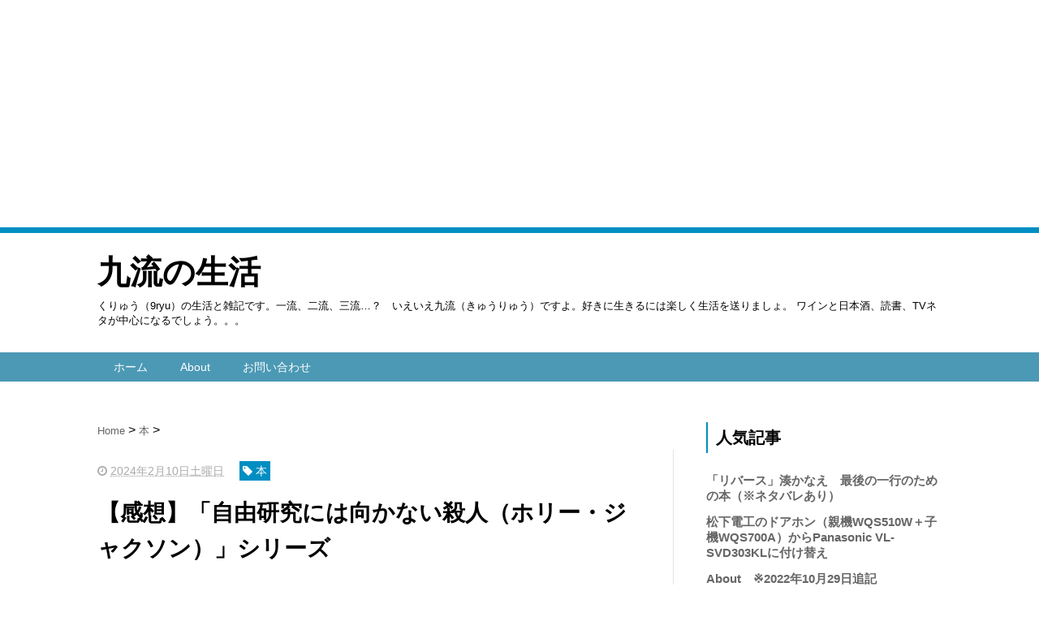

--- FILE ---
content_type: text/html; charset=UTF-8
request_url: https://www.9ryu.com/2024/02/HollyJackson.html
body_size: 18684
content:
<!DOCTYPE html>
<html class='v2' dir='ltr' xmlns='http://www.w3.org/1999/xhtml' xmlns:b='http://www.google.com/2005/gml/b' xmlns:data='http://www.google.com/2005/gml/data' xmlns:expr='http://www.google.com/2005/gml/expr'>
<head>
<link href='https://www.blogger.com/static/v1/widgets/335934321-css_bundle_v2.css' rel='stylesheet' type='text/css'/>
<script src="//ajax.googleapis.com/ajax/libs/jquery/1.8.2/jquery.min.js" type="text/javascript"></script>
<link href='https://maxcdn.bootstrapcdn.com/font-awesome/4.4.0/css/font-awesome.min.css' rel='stylesheet'/>
<meta content='summary_large_image' name='twitter:card'/>
<meta content='https://www.9ryu.com/' name='twitter:domain'/>
<meta content='https://www.9ryu.com/2024/02/HollyJackson.html' name='twitter:url'/>
<meta content='【感想】「自由研究には向かない殺人（ホリー・ジャクソン）」シリーズ' name='twitter:title'/>
<meta content='https://m.media-amazon.com/images/I/51ac6jFIoGL._SS80_.jpg' name='twitter:image:src'/>
<meta content='width=device-width, initial-scale=1.0' name='viewport'/>
<meta content='text/html; charset=UTF-8' http-equiv='Content-Type'/>
<meta content='blogger' name='generator'/>
<link href='https://www.9ryu.com/favicon.ico' rel='icon' type='image/x-icon'/>
<link href='https://www.9ryu.com/2024/02/HollyJackson.html' rel='canonical'/>
<link rel="alternate" type="application/atom+xml" title="九流の生活 - Atom" href="https://www.9ryu.com/feeds/posts/default" />
<link rel="alternate" type="application/rss+xml" title="九流の生活 - RSS" href="https://www.9ryu.com/feeds/posts/default?alt=rss" />
<link rel="service.post" type="application/atom+xml" title="九流の生活 - Atom" href="https://www.blogger.com/feeds/4827660669663690271/posts/default" />

<link rel="alternate" type="application/atom+xml" title="九流の生活 - Atom" href="https://www.9ryu.com/feeds/8327763802874441401/comments/default" />
<!--Can't find substitution for tag [blog.ieCssRetrofitLinks]-->
<link href='https://m.media-amazon.com/images/I/51ac6jFIoGL._SS80_.jpg' rel='image_src'/>
<meta content='https://www.9ryu.com/2024/02/HollyJackson.html' property='og:url'/>
<meta content='【感想】「自由研究には向かない殺人（ホリー・ジャクソン）」シリーズ' property='og:title'/>
<meta content=' 気づけば令和6年も越してました。クリュウです。 ブログ書くのも久しぶりすぎて、どう書いたらいいかも忘れてますね。 本は定期的に今も読んでますが、とにかく分量が多かったのと、最後がちょっと衝撃でもあったので、残しておいてもいいかなと書いてます。 いつもながら、自分の感想をダラダラ...' property='og:description'/>
<meta content='https://lh3.googleusercontent.com/blogger_img_proxy/AEn0k_tgdWoJIND1mXNJyMV8IBchHibYejsRxo3wZS15soSsD9ZtsQc759TX560cqlg_FfKZCpYedKmNDQ4SPc-n0Ev-BXimaIntCbN-h-YshwM5d7yzMWavHB75WqBoUxI=w1200-h630-p-k-no-nu' property='og:image'/>
<!--ブログタイトル-->
<!--記事ページのタイトル-->
<title>
&#12304;感想&#12305;&#12300;自由研究には向かない殺人&#65288;ホリー&#12539;ジャクソン&#65289;&#12301;シリーズ|九流の生活
</title>
<!--CSS-->
<style id='page-skin-1' type='text/css'><!--
/*
-----------------------------------------------
Blogger Template Style
Name:     Vaster2
Designer: Toumasu
URL:www.vaster2.com
----------------------------------------------- */
body{
font-family:Helvetica,"游ゴシック","Yu Gothic",sans-serif;
background-color: #fff;  /*  全体の背景色  */
margin:0;
font-size:16px;
line-height:1.6em;
}
a{
text-decoration:none;
}
.section{
margin:initial;
}
.widget{
margin:initial;
}
/*  記事部分とサイドバー  */
.content-wrapper{
width: 1040px;  /*  記事部分&#12288;サイドバーの横幅  */
margin-right: auto;
margin-left: auto;
padding-top:20px;
}
iframe{
max-width:100%;
}
/*SNSボタンのカスタマイズ*/
.sns{
margin:10px auto;
text-align:center;
width:100%;
}
.sns ul {
list-style:none !important;
padding: initial !important;
}
.sns li {
float:left;
width:30%;
height:54px;
margin:20px 3px;
list-style:none !important;
}
.sns li span,.sns .fa{
font-size:30px !important;
}
.sns li a {
font-size:18px;
position:relative;
display:block;
padding:8px;
transition:0.3s;
font-weight: 700;
border-radius:6px;
text-align:center;
text-decoration: none;
}
/* ツイッター */
.twitter a {
color:#00acee;
background:#fff;
border:2px solid #00acee
}
.twitter a:hover {
background:#00acee;
color:#fff;
}
/* Facebook */
.facebook a {
background:#fff;
color:#3b5998;
border:2px solid #3b5998;
}
.facebook a:hover {
background:#3b5998;
color:#fff;
}
/* グーグル */
.google1 a {
background:#fff;
color:#db4a39;
border:2px solid #db4a39;
}
.google1 a:hover {
background:#db4a39;
color:#fff;
}
/* はてぶ */
.hatebu a {
background:#fff;
color:#5d8ac1;
border:2px solid #5d8ac1;
}
.hatebu a:hover {
background:#5d8ac1;
color:#fff;
}
/* feedly  */
.feedly a{
background:#fff;
color:#87c040;
border:2px solid #87c040;
}
.feedly a:hover{
background:#87c040;
color:#fff;
}
/* Pocket */
.pocket a {
background:#fff;
color:#f03e51;
border:2px solid #f03e51;
}
.pocket a:hover {
background:#f03e51;
color:#fff;
}
.clearfix:after {
content: "";
display: block;
clear: both;
}
.share-title{
padding: .5em .75em;
margin-bottom: 30px;
background: #008ec2;
color: #fff;
}
@media only screen and (max-width: 780px) {
.sns li{
width:47%;
}
}
/*   リンク
----------------------------------------------- */
/*   記事ページのリンク
----------------------------------------------- */
.post a{
text-decoration:none;
color:#3366cc;
}
.post a:hover {
text-decoration:underline;
color:#3366cc;
}
.post a:visited{
color:#3366cc;
}
/*   引用
--------------------------------------------- */
blockquote {
padding: 10px 30px;
margin: 10px 0 20px 0;
border: 1px solid #c8c8c8;
overflow-wrap: break-word;
}
/*   記事のフォント
----------------------------------------------- */
.main-outer h1{
font-size:28px;
line-height:1.6em;
margin-bottom:30px;
}
.entry-content h2{
padding: .5em .75em;
margin-bottom: 30px;
background: #008ec2;
color: #fff;
}
.entry-content h3{
font-size:20px;
padding:15px 0 15px 10px;
border-left: 8px solid #008ec2;
color:#008ec2;
}
.main-outer p{
font-size:16px;
line-height:1.6em;
padding-bottom:24px;
}
/*   ヘッダー
--------------------------------------- */
.Header{
width:100%;
border-top:7px solid #008ec2;
background-color:#fff;
padding-bottom: 30px;
}
#header-inner{
width:1040px;
margin:0 auto;
padding-top:20px;
}
.Header p{
margin:0;
}
.PageList{
width:100%;
background-color:#4b99b5;
}
.grobal-navi{
width:1040px;
margin:0 auto;
}
/*   ブログタイトル
---------------------------------------- */
.header h1{
margin-top:0;
margin-bottom:0;
}
.header-title a{
font-size:40px !important;
font-weight:700;
text-decoration:none;
color:#000000;
}
.header-title a:hover{
text-decoration:none;
}
.header-title a:visited{
color:#000000;
}
/*   ブログ説明   */
.header-description p{
font-size:13px;
margin-top:5px;
}
/*   ヘッダーナビゲーション
------------------------------------------- */
.header-nav{
padding:0 !important;
}
.header-nav li{
float:left;
list-style:none;
font-size:14px;
padding:0;
}
.header-nav a{
padding: 10px 20px;
font-size: 14px;
color: #fff;
background: #4b99b5;
text-decoration: none;
display: block;
transition:.3s;
}
.header-nav a:hover{
background-color:#008ec2;
color:#fff;
text-decoration:none;
}
div#Navbar1 {
display: none;
}
/*   記事ページ
-------------------------------------------- */
.main-outer{
float:left;
width:710px;
background:#ffffff;
box-sizing:border-box;
}
.date-outer {
border-right:1px solid #e4e4e4;
padding-right:40px;
}
#main{
margin:0;
}
.post-outer img{
max-width:100%;&#12288;&#12288;/* 記事内の画像をはみ出させない */
height:auto;
}
/*  記事ページのリストタグのデザイン  */
.post-outer ul {
list-style-type: disc;
padding:20px;
margin-bottom: 20px;
}
.post-outer ol {
list-style-type: decimal;
padding:20px;
margin-bottom: 20px;
}
/*&#12288;記事ページの公開日 カテゴリ名 */
p.kousin{
font-size: 14px;
display: inline-block;
color: #696969;
padding-bottom:3px !important;
}
p.kousin a {
color: #696969;
}
/*   トップページ&#12289;カテゴリ&#12289;アーカイブの記事一覧
--------------------------------------------------------- */
.article-list-link{
text-decoration:none !important;
}
.article-list-link:hover{
text-decoration:none !important;
}
.article-list{
padding-bottom:30px;
padding-top:10px;
border-bottom:1px dashed #666;
float:none;
transition:0.3s;
}
.article-list:hover{
background-color:#f9f9f9;
}
.article-list img{
float:left;
width:300px;
height:185px;
padding-right:20px;
}
/*  記事一覧のタイトル  */
.article-list-title{
overflow:hidden;
}
.article-list-title h2{
color:#666;
font-size:23px;
}
article-list-link{
color:#000;
}
.article-list-link:hover{
text-decoration:none;
}
/*記事一覧の公開日&#12289;カテゴリ名  */
.snippet{
font-size:14px;
padding:0 !important;
color:#888;
margin-top:15px !important;
margin-bottom: 5px;
line-height:1.4em !important;
word-break:break-all;
display: -webkit-box;
-webkit-box-orient: vertical;
-webkit-line-clamp: 4;
}
.post-timestamp {
font-size:14px !important;
margin-left: initial;
opacity:0.7;
color:#888;
padding-bottom:2px !important;
margin-right: 15px !important;
display:inline-block;
margin-top:0;
}
.post-tag{
font-size:14px !important;
background:#008ec2;
padding:1px 4px !important;
color:#fff;
margin-top:0;
display:inline-block;
}
/*   パンくずリスト
--------------------------------------- */
.breadcrumb-wrapper {
margin: 30px 0 15px;
}
.breadcrumb {
padding:0 !important;
}
.breadcrumb a {
color: #666;
font-size:13px;
text-decoration:none;
}
.breadcrumb li {
display: inline;
list-style-type: none;
}
.breadcrumb  li:after {
content: " > ";
}
/*   関連記事
-------------------------------------- */
#related-posts{
width:auto;
}
#related-posts a{
color:#666;
transition:0.3s;
}
#related-posts a:hover{
color:#fff;
background:#008ec2;
}
#related-posts h2{
padding: .5em .75em;
margin-bottom: 30px;
background: #008ec2;
color: #fff;
}
#related-posts .related_img {
margin:5px;
width: 150px;
height: 100px;
transition:all 300ms ease-in-out;
}
#related-title {
font-size:12px;
width:150px;
height: 70px;
font-weight:700;
margin-right: 5px;
margin-left: 5px;
box-sizing: border-box;
}
#related-posts .related_img:hover{
filter:alpha(opacity=70);
}
p.st-post-footer-buttons {
display: none;
}
/*    ページナビゲーション
------------------------------------------------ */
#blog-pager a{
font-size: 14px;
padding:16px 8px;
width:130px;
box-sizing:border-box;
color: #666;
background-color:#fff;
border:1px solid #dedede;
margin:3px 6px;
display: inline-block;
transition:0.3s;
}
#blog-pager a:hover{
text-decoration:none;
color:#fff;
background:#008ec2;
}
#blog-pager .pages{border:none;}
/*   サイドバー
-------------------------------------- */
.sidebar {
width:330px;
max-width:100%;
float:left;
padding-left:40px;
box-sizing:border-box;
}
/*   サイドバー見出し   */
.sidebar h2,h3,h4{
padding:5px 0 5px 10px;
font-size:20px;
font-weight:700;
border-left: 2px solid #008ec2;
margin-bottom: 20px;
margin-top: 30px;
}
/*   人気記事
--------------------------------------- */
.popular-post ul li a {
font-size: 15px;
color: #666;
font-weight: 700;
}
.popular-post ul li a:hover{
color:#008ec2;
}
.popular-post ul li{
margin: 5px 0;
list-style-type:none;
}
.popular-post ul{
padding:0;
}
.item-thumbnail{
float:left;
margin: 0 10px 10px 0;
}
.item-thumbnail a:hover{
opacity:0.7;
}
.item-snippet p {
overflow: hidden;
display: -webkit-box;
-webkit-box-orient: vertical;
-webkit-line-clamp: 2;
font-size:13px;
line-height:1.4em;
margin: 0;
}
.item-content {
margin: 5px;
}
/*   月別アーカイブ
--------------------------------------- */
.archive-list ul{
padding:0 0 20px 10px;
list-style-type:none;
line-height:1.5em;
}
.archive-list ul a{
color:#2098a8;
}
.archive-list ul li{
padding-bottom:7px;
}
/*   ラベル
-------------------------------------------- */
.list-label-widget-content ul li a {
font-size: 13px;
color: #666666;
transition:0.4s;  /* 徐々に変化させる */
padding: 6px 10px;
border: 1px solid #e4e4e4;
border-radius: 2px;
}
.list-label-widget-content ul li a:hover{
color:#fff;
background-color:#008ec2;
text-decoration:none;
}
.list-label-widget-content ul{
list-style-type: none;
padding:0;
line-height:initial;
}
.list-label-widget-content ul li{
margin: 5px 2px;
display:inline-block;
}
/*   フッター
----------------------------------------------- */
.footer-outer{
color:#999;
width:100%;
clear:both;
font-size:14px;
padding-top:40px;
padding-bottom:30px;
}
.footer-outer a{
color:#999;
}
.footer-outer a:hover{
text-decoration:none;
}
/*  メニューを開くボタン  */
.button-toggle{
display:none;
}
@media screen and (max-width: 768px){
.button-toggle{
display:block !important;
width:90%;
box-sizing:border-box;
color:#fff;
padding:8px 10px;
margin:10px auto;
background:#008ec2;
border:2px solid #fff;
}
}
/*   レスポンシブデザイン
--------------------------------------------------- */
@media screen and (max-width: 768px){
.content-wrapper{
width:auto;
margin:0 auto;
padding-top:5px;
}
.post-timestamp {
margin:0 !important;
font-size:12px !important;
line-height: initial !important;
opacity:1;
}
.post-tag{
font-size:12px !important;
padding:1px 4px !important;
line-height: initial !important;
}
#header-inner{
width:auto;
margin:0 auto;
padding-left:20px;
padding-right:10px;
}
nav{
max-width:auto !important;
height:auto;
margin:0 auto;
display:block;
}
.header-nav{
width:auto;
height:auto;
background:#000;
margin:0 auto;
background:#f9f9f9;
}
.header-nav li {
float:none;
}
.PageList{
background-color:transparent;
}
.header-nav a{
padding:20px 20px;
font-size:16px;
}
.main-outer{
width:100%;
padding:0 !important;
float:none;
margin-left:auto;
margin-right:auto;
}
.post-body{
padding:0 15px;
width:100%;
box-sizing: border-box;
}
.date-outer {
border-right:none !important;
padding-right:0 !important;
}
.grobal-navi{
width:auto;
}
.article-list-link{
text-decoration:none !important;
}
.article-list-link:hover{
text-decoration:none !important;
}
.article-list {
padding:15px 5px 10px 10px !important;
}
.article-thumbnail img{
width:100px !important;
height:70px !important;
}
.article-thumbnail{
text-align:center;
}
.post-box{
text-align:center;
}
.article-list{
width:auto;
float:none;
}
.article-list-title h2{
font-size:16px;
line-height:1.4em;
}
.snippet{
display:none;
}
#related-posts{
width:98%;
margin-left:auto;
margin-right:auto;
}
#related-posts .related_img{
width:140px;
box-sizing:border-box;
height:100px;
}
img{
max-width:95%;
height:auto;
}
.sidebar{
width:90%;
float:none;
padding-left:initial;
margin-left:auto;
margin-right:auto;
}
.item-snippet{
display:none;
}
.archive-list ul li{
padding-bottom:10px;
}
.footer-outer{
width:auto;
margin:0;
bottom:0;
}
}
/*   固定ページのコンタクトフォーム  */
.ContactForm h2{
font-size:26px !important;
}
.form{
font-size:16px !important;
}
.contact-form-widget{
max-width:initial !important;
}
.contact-form-name,
.contact-form-email,
.form textarea {
max-width:initial !important;
width:95% !important;
&#12288;&#12288;height:initial !important;
border: 1px solid #ddd;
font-size:16px !important;
padding:6px 8px !important;
border-radius: 4px;
box-shadow: 1px 1px 2px rgba(0,0,0,.1) inset;
}
/*   固定ページのコンタクトフォーム  */
.ContactForm h2{
font-size:26px !important;
}
.form{
font-size:16px !important;
}
.contact-form-widget{
max-width:initial !important;
}
.contact-form-name,
.contact-form-email,
.form textarea {
max-width:initial !important;
width:95% !important;
&#12288;&#12288;height:initial !important;
border: 1px solid #ddd;
font-size:16px !important;
padding:6px 8px !important;
border-radius: 4px;
box-shadow: 1px 1px 2px rgba(0,0,0,.1) inset;
}

--></style>
<!-- Google tag (gtag.js) -->
<script async='true' src='https://www.googletagmanager.com/gtag/js?id=G-8PTYMNMY4L'></script>
<script>
        window.dataLayer = window.dataLayer || [];
        function gtag(){dataLayer.push(arguments);}
        gtag('js', new Date());
        gtag('config', 'G-8PTYMNMY4L');
      </script>
<!--Related Posts with thumbnails Scripts and Styles Start-->
<!-- remove -->
<script src="//makingdifferent.github.io/blogger-widgets/related_posts_widget.js" type="text/javascript"></script>
<!-- remove -->
<link href='https://www.blogger.com/dyn-css/authorization.css?targetBlogID=4827660669663690271&amp;zx=22f07646-b1c3-45f5-ad8f-32c9292b0200' media='none' onload='if(media!=&#39;all&#39;)media=&#39;all&#39;' rel='stylesheet'/><noscript><link href='https://www.blogger.com/dyn-css/authorization.css?targetBlogID=4827660669663690271&amp;zx=22f07646-b1c3-45f5-ad8f-32c9292b0200' rel='stylesheet'/></noscript>
<meta name='google-adsense-platform-account' content='ca-host-pub-1556223355139109'/>
<meta name='google-adsense-platform-domain' content='blogspot.com'/>

<!-- data-ad-client=ca-pub-7543749134871156 -->

</head>
<!--ここからHTML-->
<body>
<!--レスポンシブメニューのためのjavascriptコード-->
<script type='text/javascript'>
 /*<![CDATA[*/
$(function(){
if ($(window).width()<900) {
    $('nav').css('display','none');
    $('.button-toggle').on('click', function() {
        $('nav').slideToggle();
    });
	}
});
 /*]]>*/
</script>
<div class='body-wrapper'>
<!--ここからヘッダー-->
<header>
<div class='header-outer'>
<div class='header section' id='header'><div class='widget AdSense' data-version='1' id='AdSense1'>
<div class='widget-content'>
<script async src="https://pagead2.googlesyndication.com/pagead/js/adsbygoogle.js?client=ca-pub-7543749134871156&host=ca-host-pub-1556223355139109" crossorigin="anonymous"></script>
<!-- 9ry_header_AdSense1_1x1_as -->
<ins class="adsbygoogle"
     style="display:block"
     data-ad-client="ca-pub-7543749134871156"
     data-ad-host="ca-host-pub-1556223355139109"
     data-ad-slot="2243987718"
     data-ad-format="auto"
     data-full-width-responsive="true"></ins>
<script>
(adsbygoogle = window.adsbygoogle || []).push({});
</script>
<div class='clear'></div>
</div>
</div><div class='widget Header' data-version='1' id='Header1'>
<div id='header-inner'>
<div class='titlewrapper'>
<div class='header-title'>
<a href='https://www.9ryu.com/'>
九流の生活
</a>
</div>
<div class='header-description'>
<p>
くりゅう&#65288;9ryu&#65289;の生活と雑記です&#12290;一流&#12289;二流&#12289;三流&#8230;&#65311;&#12288;いえいえ九流&#65288;きゅうりゅう&#65289;ですよ&#12290;好きに生きるには楽しく生活を送りましょ&#12290;
ワインと日本酒&#12289;読書&#12289;TVネタが中心になるでしょう&#12290;&#12290;&#12290;
</p>
</div>
</div>
</div>
</div><div class='widget PageList' data-version='1' id='PageList1'>
<div class='button-toggle'><i class='fa fa-bars'></i>メニューを開く</div>
<nav class='grobal-navi'>
<ul class='header-nav'>
<li>
<a href='https://www.9ryu.com/?max-results=10'>
ホーム
</a>
</li>
<li>
<a href='http://www.9ryu.com/2015/05/about.html?max-results=10'>
About
</a>
</li>
<li>
<a href='https://www.9ryu.com/p/blog-page_2.html?max-results=10'>
お問い合わせ
</a>
</li>
</ul>
</nav>
<div class='clear'></div>
</div></div>
</div>
</header>
<div style='clear:both;'></div>
<!--ヘッダーここまで-->
<!--メイン-->
<div class='content-wrapper'>
<!--コンテンツ部分-->
<div class='main-outer'>
<div class='main section' id='main'><div class='widget ContactForm' data-version='1' id='ContactForm1'>
</div><div class='widget Blog' data-version='1' id='Blog1'>
<div class='breadcrumb-wrapper'>
<ul class='breadcrumb' itemscope='itemscope' itemtype='http://data-vocabulary.org/Breadcrumb'>
<li>
<a href='https://www.9ryu.com/' itemprop='url' rel='tag'>
<span itemprop='title'>
                            Home
						  </span>
</a>
</li>
<li>
<a href='https://www.9ryu.com/search/label/%E6%9C%AC' itemprop='url' rel='tag'>
<span itemprop='title'>
本
</span>
</a>
</li>
</ul>
</div>
<!--Can't find substitution for tag [defaultAdStart]-->

                    <div class="date-outer">
                  

                    <div class="date-posts">
                  
<div class='post-outer'>
<div class='post hentry' itemprop='blogPost' itemscope='itemscope' itemtype='http://schema.org/BlogPosting'>
<meta content='https://m.media-amazon.com/images/I/51ac6jFIoGL._SS80_.jpg' itemprop='image_url'/>
<div class='post-body entry-content' id='post-body-8327763802874441401' itemprop='articleBody'>
<div class='top-meta'>
<p class='kousin'>
<span class='post-timestamp'>
<i aria-hidden='true' class='fa fa-clock-o'></i>
<script type='text/javascript'>var hiduke = "2024年2月10日土曜日"</script>
<meta content='https://www.9ryu.com/2024/02/HollyJackson.html' itemprop='url'/>
<abbr class='published' itemprop='datePublished' title='2024-02-10T11:01:00+09:00'><script type='text/javascript'>document.write(hiduke)</script></abbr>
</span>
<span class='post-tag'>
<i aria-hidden='true' class='fa fa-tag'></i>
本
</span>
</p>
<h1 class='entry-title'>
&#12304;感想&#12305;&#12300;自由研究には向かない殺人&#65288;ホリー&#12539;ジャクソン&#65289;&#12301;シリーズ
</h1>
</div>
<p>&nbsp;気づけば令和6年も越してました&#12290;クリュウです&#12290;</p><p>ブログ書くのも久しぶりすぎて&#12289;どう書いたらいいかも忘れてますね&#12290;</p><p>本は定期的に今も読んでますが&#12289;とにかく分量が多かったのと&#12289;最後がちょっと衝撃でもあったので&#12289;残しておいてもいいかなと書いてます&#12290;</p><p>いつもながら&#12289;自分の感想をダラダラ書いているだけなので&#12289;特にストーリーとかはないですよ&#12290;</p><p><br /></p><p>ホリー&#12539;ジャクソンさんの3部作&#65288;&#65291;１&#65289;で4冊</p><h2 style="text-align: left;">１&#12300;<a href="https://hb.afl.rakuten.co.jp/ichiba/0bdf6cb6.6275f218.0bdf6cb7.bf367c09/?pc=https%3A%2F%2Fitem.rakuten.co.jp%2Fbook%2F16792567%2F&amp;link_type=hybrid_url&amp;ut=[base64]" target="_blank">自由研究には向かない殺人</a>&#12301;<br />２&#12300;<a href="https://hb.afl.rakuten.co.jp/ichiba/0bdf6cb6.6275f218.0bdf6cb7.bf367c09/?pc=https%3A%2F%2Fitem.rakuten.co.jp%2Fbook%2F17171050%2F&amp;link_type=hybrid_url&amp;ut=[base64]" target="_blank">優等生は探偵に向かない</a>&#12301;<br />３&#12300;<a href="https://hb.afl.rakuten.co.jp/ichiba/0bdf6cb6.6275f218.0bdf6cb7.bf367c09/?pc=https%3A%2F%2Fitem.rakuten.co.jp%2Fbook%2F17525211%2F&amp;link_type=hybrid_url&amp;ut=[base64]" target="_blank">卒業生には向かない真実</a>&#12301;<br />プラス１&#12300;<a href="https://hb.afl.rakuten.co.jp/ichiba/0bdf6cb6.6275f218.0bdf6cb7.bf367c09/?pc=https%3A%2F%2Fitem.rakuten.co.jp%2Fbook%2F17714409%2F&amp;link_type=hybrid_url&amp;ut=[base64]" target="_blank">受験生は謎解きに向かない</a>&#12301;</h2><p><br /></p><p><br /></p><h3 style="text-align: left;">プラス１&#12300;受験生は謎解きに向かない&#12301;</h3><p>順番的にはラストなんですが&#12289;プラス１と書いた&#12300;受験生は謎解きに向かない&#12301;から紹介&#12290;なぜ&#12289;最初に持ってきたかっていうと１&#65374;３の前日譚なので&#12289;時系列的にはこれが一番最初なんですね&#12290;ただ&#12289;時系列的には繋がってるんですが&#12289;完全に別途の話なので&#12289;１&#65374;３で面白いと思った人が読む本ですね&#12290;</p><p>単体でも十分読めますし&#12289;謎解き自体は楽しく読めますが&#12289;登場人物をわかってないと役柄を演じる設定がめんどいって感じるかも&#12290;まぁ&#12289;単体で読むほどでもないかなと&#12290;あくまで&#12289;１&#65374;３で楽しんだ人が読む本だと思います&#12290;</p><p>ちなみに&#12289;&#12300;受験生は謎解きに向かない&#12301;は前日譚と記載されている通り&#12289;１&#65374;３の本編に入る前の話です&#12290;ただ&#12289;これから読むより１&#65374;３の後に読んだほうがいいですね&#12290;&#65288;スポット的に出てくる人々を理解するには１&#65374;３を読んでないと楽しめないため&#65289;</p><p>この本のラストで１&#12300;自由研究には向かない殺人&#12301;の自由研究テーマが決まるって流れになっています&#12290;</p><p>この本のメリットは&#12289;薄いってこと&#12290;他の３冊が激分厚いので超薄く感じますし&#12289;１&#65374;２日でサクッと読めます&#12290;</p><p><br /></p><p><br /></p><h3 style="text-align: left;">１&#12300;自由研究には向かない殺人&#12301;</h3><p>もちろん&#12289;私もこの本から読み出しました&#12290;&#65288;そもそもこの本を読んだときは&#12300;受験生は謎解きに向かない&#12301;はまだ未発売だったので読みようがなかったとも言えますが&#65289;</p><p>本を知ったきっかけは&#12289;ジュンク堂で平積みにされていたのを見たからですね&#12290;最近&#12289;本を知る機会がないので&#12289;結構ジュンク堂さんで本に出会える機会を与えてもらっていて助かります&#12290;</p><p>軽く本のあらすじを見ても&#12289;女子高生が主人公で頑張って謎解きします&#12290;みたいな感じに受け止められたので&#12289;そんな眩しい本をオッサンが読めるかなぁと思ってちょっと悩みましたが&#12289;いろんな賞を獲っているということと&#12289;すでに３冊が出ている状態&#65288;要は３冊目完結編の発売に伴い平積みされていた模様&#65289;だったので&#12289;３冊も続くってことは評価されている&#65309;面白いってことだろう&#12290;という感覚で&#12289;まずは１冊目を手に取りました&#12290;</p><p><br /></p><p>読み始めると&#12289;主人公のピッパのキャラがなかなか強烈でしんどい&#12290;正義感が強いというか個性が強いというか&#12289;個人的にはちょっと暑苦しくて好きになれないって感じですね&#12290;普通だと主人公を好きになれないとあまり進まないんですが&#12289;話自体は面白くて読み進められました&#12290;</p><p>SNSやPodcastといった今どきな設定もいいですね&#12290;話自体が進む過程で&#12289;やはりちょっとご都合主義の部分もちょいちょいありますが&#12289;それを気にならないほどのストーリー力でしたね&#12290;</p><p>また&#12289;主人公の我の強さと反対に解く謎の重さ&#65288;無実の証明&#65289;といったギャップも面白さに拍車をかけていると思います&#12290;</p><p>とにかく分厚い本ですが&#12289;サクサク読めますし&#12289;挫折することなく読み進められました&#12290;</p><p>話自体も&#12289;結末は重いですが&#12289;それまでの過程が重いので&#12289;納得の内容&#12290;人気というか評価高いのもわかるわー&#12290;面白いわーと読み終わった作品です&#12290;</p><p><br /></p><p><br /></p><h3 style="text-align: left;">２&#12300;優等生は探偵に向かない&#12301;</h3><p>１作目を楽しく読めたので&#12289;そのまま２作目に突入しました&#12290;設定などが引き続いているのはわかっていますが&#12289;別の話なので&#12289;これだけでも楽しめるっちゃー&#12289;楽しめるんですが&#12289;もう最初で１作目のあらすじと結論&#65288;犯人や動機等謎解き含んで全部&#65289;が書かれてしまっているので&#12289;とにかくこのシリーズ読むなら１作目から読まないと&#12289;間違えて２作目を先に読むと１作目を読む楽しさは半減以下になります&#12290;</p><p>&#65288;プラス１は完全別作品のため&#12289;本編３作の内容については触れられてないので単独で読めます&#65289;</p><p>１作目より主人公の性格がより暑苦しいというか正義感がちょっと鼻につく部分はありますが&#12289;これはオッサンだからかなとも思います&#12290;真っ当な正義感を持っている若人なら&#12289;そこまで気にならないんじゃないかな&#12290;</p><p>１作目は話自体は結構重い内容でしたが&#12289;２作目は友達のお兄さんを探すという最初は軽い始まり&#12290;ストーリー自体は１作目のほうが面白く感じましたが&#12289;２作目は人間模様を楽しむ作品かなと思います&#12290;</p><p>そのまま順調に終わることはなく&#12289;ラストはまた違った意味で重い終わりとなります&#12290;読み切った後にわかることですが&#12289;３作目への必要事項だった結末になります&#12290;</p><p>１&#12289;２作目と登場人物も舞台もかぶっているため&#12289;１作目が面白いと感じた方なら十分２作目も楽しめるんじゃないでしょうか&#12290;</p><p>まぁ&#12289;３作目もですが&#12289;とにかく分厚いので&#12289;読むに当たっては分厚さに挫折しないことが一番大事かも&#12290;</p><p><br /></p><p><br /></p><h3 style="text-align: left;">３&#12300;卒業生には向かない真実&#12301;</h3><p>１&#65374;２が面白かったので&#12289;３作目&#65288;完結編&#65289;も楽しみにしていました&#12290;前の作品の解説などで&#12289;３部作っていうのは記載があったので&#12289;これが完結編というのは最初からわかって読みました&#12290;</p><p>最初にいっておくと&#12289;評価が賛否両論って書かれていることが多いですが&#12289;読めば一発でわかります&#12290;</p><p>１&#65374;３作全部に関わることですが&#12289;ミステリでもあるので&#12289;ネタバレは読まずに３作とも読まれることを願います&#12290;私は&#12289;賛否両論ということも知らずに読んだので&#12289;まじで&#12289;３作目は衝撃でした&#12290;</p><p><br /></p><p>３作目も分厚い本ですが&#12289;３作目は２部作と思ってもらったほうがいいです&#12290;ちょうど真ん中くらいまでと&#12289;真ん中以降で別話&#12290;１部は今までと同じようなミステリという謎解きものの趣向です&#12290;</p><p>これも&#12289;出だしでいきなり１&#65374;２のあらすじと結論を全部書かれてしまうので&#12289;これから読み始めるのは無理というか&#12289;単体で読んでもこれは面白くないです&#12290;２作目はまだ読めるかなと思いますが&#12289;３作目は単独では読めない本だと思います&#12290;</p><p>２部は&#12289;はっきりいうと価値観の問題です&#12290;</p><p><br /></p><p>もう&#12289;人によるのでいい悪いという話ではないですが&#12289;私は３作目は全然面白くなかった&#12290;ただ&#12289;最後どう終わるのか&#12289;って結論を知りたくて最後まで読んだというのが事実&#12290;</p><p><br /></p><p>正直&#12289;１部から主人公の精神が重くなっていって&#12289;今まで以上の重さ&#12290;読んでてもしんどいくらい&#12290;２部は全く面白いと思うところがなく読み進めるのが苦痛でした&#12290;</p><p>ラスト読み切ったときは&#12289;ホンマにこれで終わるんだ&#65288;終わらすんだ&#65289;&#12539;&#12539;&#12539;&#12290;ってのが本音&#12290;途中&#12289;今までのすべての話を夢オチするんじゃないかと思ったくらいです&#12290;</p><p>これで終わらせるっていうのが&#12289;衝撃の終わり方です&#12290;もう&#12289;知りたい方は&#12289;長いですが３部作とも読んでください&#12290;まず１作目を面白く感じなければ無理ですけど&#12290;</p><p>上にも書きましたが&#12289;これは各自の正義感や価値観といったことを考えさせられる内容だと思います&#12290;いい悪いというより&#12289;自分としてどう受け止めるのか&#12289;って話&#12290;</p><p>賛否両論となるのは当然の内容だと思います&#12290;</p><p>本としては&#12289;全く面白くなかったですが&#12289;考えさせられるという意味では価値がありましたし&#12289;衝撃すぎて忘れられない本になったのも確かです&#12290;特に&#12289;女子高生という設定からここまで来る&#65288;やるのか&#65289;というのがなかなかエグい&#12290;</p><p><br /></p><p>解説とか読めば&#12289;作者自身がこういう話にしたかった&#12289;訴えたかった&#12289;っていうのはちょっとは理解できるかなと思います&#12290;まぁ&#12289;判断は各自に委ねるものでしょう&#12290;</p><p><br /></p><p>これは&#12289;読んだ方同士で語り合いたい本になるかと思います&#12290;</p><p>&#65288;まじかー&#12290;って言いたい本です&#65289;</p>
<p></p><table border="0" cellpadding="0" cellspacing="0" style="border: 1px solid rgb(204, 204, 204); width: 90px;"><tbody><tr style="border-style: none;"><td style="border-style: none; padding: 10px 10px 0pt; vertical-align: top; width: 60px;"><a href="https://px.a8.net/svt/ejp?a8mat=1NWF5M+C5LMEQ+249K+BWGDT&amp;a8ejpredirect=https%3A%2F%2Fwww.amazon.co.jp%2Fdp%2F4488135056%2F%3Ftag%3Da8-affi-316060-22" rel="nofollow"><img alt="" border="0" src="https://m.media-amazon.com/images/I/51ac6jFIoGL._SS80_.jpg" /></a></td></tr><tr style="border-style: none;"><td style="border-style: none; font-size: 12px; padding: 10px; vertical-align: middle;"><p style="margin: 0px; padding: 0px;"><a href="https://px.a8.net/svt/ejp?a8mat=1NWF5M+C5LMEQ+249K+BWGDT&amp;a8ejpredirect=https%3A%2F%2Fwww.amazon.co.jp%2Fdp%2F4488135056%2F%3Ftag%3Da8-affi-316060-22" rel="nofollow">自由研究には向かない殺人 (創元推理文庫 M シ 17-1)</a></p><p style="color: #cc0000; font-weight: bold; margin-top: 10px;">新品価格<br />&#65509;1,540<span style="font-weight: normal;">から</span><br /><span style="font-size: 10px; font-weight: normal;">(2024/2/10 10:48時点)</span></p></td></tr></tbody></table>
<img alt="" border="0" height="1" src="https://www14.a8.net/0.gif?a8mat=1NWF5M+C5LMEQ+249K+BWGDT" width="1" />
<table border="0" cellpadding="0" cellspacing="0" style="border: 1px solid rgb(204, 204, 204); width: 90px;"><tbody><tr style="border-style: none;"><td style="border-style: none; padding: 10px 10px 0pt; vertical-align: top; width: 60px;"><a href="https://px.a8.net/svt/ejp?a8mat=1NWF5M+C5LMEQ+249K+BWGDT&amp;a8ejpredirect=https%3A%2F%2Fwww.amazon.co.jp%2Fdp%2FB0B3MKLL4W%2F%3Ftag%3Da8-affi-316060-22" rel="nofollow"><img alt="" border="0" src="https://m.media-amazon.com/images/I/51O0W0dLVOL._SS80_.jpg" /></a></td></tr><tr style="border-style: none;"><td style="border-style: none; font-size: 12px; padding: 10px; vertical-align: middle;"><p style="margin: 0px; padding: 0px;"><a href="https://px.a8.net/svt/ejp?a8mat=1NWF5M+C5LMEQ+249K+BWGDT&amp;a8ejpredirect=https%3A%2F%2Fwww.amazon.co.jp%2Fdp%2FB0B3MKLL4W%2F%3Ftag%3Da8-affi-316060-22" rel="nofollow">優等生は探偵に向かない 自由研究には向かない殺人 (創元推理文庫)</a></p><p style="color: #cc0000; font-weight: bold; margin-top: 10px;">新品価格<br />&#65509;1,260<span style="font-weight: normal;">から</span><br /><span style="font-size: 10px; font-weight: normal;">(2024/2/10 10:55時点)</span></p></td></tr></tbody></table>
<img alt="" border="0" height="1" src="https://www13.a8.net/0.gif?a8mat=1NWF5M+C5LMEQ+249K+BWGDT" width="1" />
<table border="0" cellpadding="0" cellspacing="0" style="border: 1px solid rgb(204, 204, 204); width: 90px;"><tbody><tr style="border-style: none;"><td style="border-style: none; padding: 10px 10px 0pt; vertical-align: top; width: 60px;"><a href="https://px.a8.net/svt/ejp?a8mat=1NWF5M+C5LMEQ+249K+BWGDT&amp;a8ejpredirect=https%3A%2F%2Fwww.amazon.co.jp%2Fdp%2FB0C9GL62CZ%2F%3Ftag%3Da8-affi-316060-22" rel="nofollow"><img alt="" border="0" src="https://m.media-amazon.com/images/I/613zzYeg5OL._SS80_.jpg" /></a></td></tr><tr style="border-style: none;"><td style="border-style: none; font-size: 12px; padding: 10px; vertical-align: middle;"><p style="margin: 0px; padding: 0px;"><a href="https://px.a8.net/svt/ejp?a8mat=1NWF5M+C5LMEQ+249K+BWGDT&amp;a8ejpredirect=https%3A%2F%2Fwww.amazon.co.jp%2Fdp%2FB0C9GL62CZ%2F%3Ftag%3Da8-affi-316060-22" rel="nofollow">卒業生には向かない真実 自由研究には向かない殺人 (創元推理文庫)</a></p><p style="color: #cc0000; font-weight: bold; margin-top: 10px;">新品価格<br />&#65509;1,439<span style="font-weight: normal;">から</span><br /><span style="font-size: 10px; font-weight: normal;">(2024/2/10 10:56時点)</span></p></td></tr></tbody></table>
<img alt="" border="0" height="1" src="https://www19.a8.net/0.gif?a8mat=1NWF5M+C5LMEQ+249K+BWGDT" width="1" />
<table border="0" cellpadding="0" cellspacing="0" style="border: 1px solid rgb(204, 204, 204); width: 90px;"><tbody><tr style="border-style: none;"><td style="border-style: none; padding: 10px 10px 0pt; vertical-align: top; width: 60px;"><a href="https://px.a8.net/svt/ejp?a8mat=1NWF5M+C5LMEQ+249K+BWGDT&amp;a8ejpredirect=https%3A%2F%2Fwww.amazon.co.jp%2Fdp%2FB0CQL2KVS1%2F%3Ftag%3Da8-affi-316060-22" rel="nofollow"><img alt="" border="0" src="https://m.media-amazon.com/images/I/51pV6V67KWL._SS80_.jpg" /></a></td></tr><tr style="border-style: none;"><td style="border-style: none; font-size: 12px; padding: 10px; vertical-align: middle;"><p style="margin: 0px; padding: 0px;"><a href="https://px.a8.net/svt/ejp?a8mat=1NWF5M+C5LMEQ+249K+BWGDT&amp;a8ejpredirect=https%3A%2F%2Fwww.amazon.co.jp%2Fdp%2FB0CQL2KVS1%2F%3Ftag%3Da8-affi-316060-22" rel="nofollow">受験生は謎解きに向かない 自由研究には向かない殺人 (創元推理文庫)</a></p><p style="color: #cc0000; font-weight: bold; margin-top: 10px;">新品価格<br />&#65509;862<span style="font-weight: normal;">から</span><br /><span style="font-size: 10px; font-weight: normal;">(2024/2/10 10:57時点)</span></p></td></tr></tbody></table>
<img alt="" border="0" height="1" src="https://www12.a8.net/0.gif?a8mat=1NWF5M+C5LMEQ+249K+BWGDT" width="1" />
<br /><p></p>
<p></p><table border="0" cellpadding="0" cellspacing="0"><tbody><tr><td><div style="background-color: white; border-radius: 0.75rem; border: 1px solid rgb(149, 165, 166); margin: 0px; overflow: hidden; padding: 5px; text-align: center; width: 504px;"><table><tbody><tr><td style="width: 240px;"><a href="https://hb.afl.rakuten.co.jp/ichiba/0bdf6cb6.6275f218.0bdf6cb7.bf367c09/?pc=https%3A%2F%2Fitem.rakuten.co.jp%2Fbook%2F16792567%2F&amp;link_type=picttext&amp;ut=[base64]%3D%3D" rel="nofollow sponsored noopener" style="overflow-wrap: break-word; word-wrap: break-word;" target="_blank"><img alt="[商品価格に関しましては&#12289;リンクが作成された時点と現時点で情報が変更されている場合がございます&#12290;]" border="0" src="https://hbb.afl.rakuten.co.jp/hgb/0bdf6cb6.6275f218.0bdf6cb7.bf367c09/?me_id=1213310&amp;item_id=20397398&amp;pc=https%3A%2F%2Fthumbnail.image.rakuten.co.jp%2F%400_mall%2Fbook%2Fcabinet%2F5058%2F9784488135058_1_3.jpg%3F_ex%3D240x240&amp;s=240x240&amp;t=picttext" style="margin: 2px;" title="[商品価格に関しましては&#12289;リンクが作成された時点と現時点で情報が変更されている場合がございます&#12290;]" /></a></td><td style="display: block; vertical-align: top; width: 248px;"><p style="font-size: 12px; line-height: 1.4em; margin: 0px; overflow-wrap: break-word; padding: 2px 6px; text-align: left; word-wrap: break-word;"><a href="https://hb.afl.rakuten.co.jp/ichiba/0bdf6cb6.6275f218.0bdf6cb7.bf367c09/?pc=https%3A%2F%2Fitem.rakuten.co.jp%2Fbook%2F16792567%2F&amp;link_type=picttext&amp;ut=[base64]%3D%3D" rel="nofollow sponsored noopener" style="overflow-wrap: break-word; word-wrap: break-word;" target="_blank">自由研究には向かない殺人 &#65288;創元推理文庫&#65289; [ ホリー&#12539;ジャクソン ]</a><br /><span>価格&#65306;1,540円&#65288;税込&#12289;送料無料)</span> <span style="color: #bbbbbb;">(2024/2/10時点)</span></p><div style="margin: 10px;"><a href="https://hb.afl.rakuten.co.jp/ichiba/0bdf6cb6.6275f218.0bdf6cb7.bf367c09/?pc=https%3A%2F%2Fitem.rakuten.co.jp%2Fbook%2F16792567%2F&amp;link_type=picttext&amp;ut=[base64]%3D%3D" rel="nofollow sponsored noopener" style="overflow-wrap: break-word; word-wrap: break-word;" target="_blank"><img src="https://static.affiliate.rakuten.co.jp/makelink/rl.svg" style="float: left; margin-top: 0px; max-height: 27px; width: auto;" /></a><a href="https://hb.afl.rakuten.co.jp/ichiba/0bdf6cb6.6275f218.0bdf6cb7.bf367c09/?pc=https%3A%2F%2Fitem.rakuten.co.jp%2Fbook%2F16792567%2F%3Fscid%3Daf_pc_bbtn&amp;link_type=picttext&amp;ut=[base64]" rel="nofollow sponsored noopener" style="overflow-wrap: break-word; word-wrap: break-word;" target="_blank"><div style="background-color: #bf0000; border-radius: 16px; color: white; cursor: pointer; float: right; font-size: 12px; font-weight: 500; height: 27px; line-height: 27px; margin-left: 1px; padding: 0px 12px; text-align: center; width: 41%;"> 楽天で購入 </div></a></div></td></tr></tbody></table></div><br /><p style="color: black; font-size: 12px; line-height: 1.4em; margin: 5px; overflow-wrap: break-word; word-wrap: break-word;"></p></td></tr></tbody></table>
  <table border="0" cellpadding="0" cellspacing="0"><tbody><tr><td><div style="background-color: white; border-radius: 0.75rem; border: 1px solid rgb(149, 165, 166); margin: 0px; overflow: hidden; padding: 5px; text-align: center; width: 504px;"><table><tbody><tr><td style="width: 240px;"><a href="https://hb.afl.rakuten.co.jp/ichiba/0bdf6cb6.6275f218.0bdf6cb7.bf367c09/?pc=https%3A%2F%2Fitem.rakuten.co.jp%2Fbook%2F17171050%2F&amp;link_type=picttext&amp;ut=[base64]%3D%3D" rel="nofollow sponsored noopener" style="overflow-wrap: break-word; word-wrap: break-word;" target="_blank"><img alt="[商品価格に関しましては&#12289;リンクが作成された時点と現時点で情報が変更されている場合がございます&#12290;]" border="0" src="https://hbb.afl.rakuten.co.jp/hgb/0bdf6cb6.6275f218.0bdf6cb7.bf367c09/?me_id=1213310&amp;item_id=20682327&amp;pc=https%3A%2F%2Fthumbnail.image.rakuten.co.jp%2F%400_mall%2Fbook%2Fcabinet%2F5065%2F9784488135065_1_3.jpg%3F_ex%3D240x240&amp;s=240x240&amp;t=picttext" style="margin: 2px;" title="[商品価格に関しましては&#12289;リンクが作成された時点と現時点で情報が変更されている場合がございます&#12290;]" /></a></td><td style="display: block; vertical-align: top; width: 248px;"><p style="font-size: 12px; line-height: 1.4em; margin: 0px; overflow-wrap: break-word; padding: 2px 6px; text-align: left; word-wrap: break-word;"><a href="https://hb.afl.rakuten.co.jp/ichiba/0bdf6cb6.6275f218.0bdf6cb7.bf367c09/?pc=https%3A%2F%2Fitem.rakuten.co.jp%2Fbook%2F17171050%2F&amp;link_type=picttext&amp;ut=[base64]%3D%3D" rel="nofollow sponsored noopener" style="overflow-wrap: break-word; word-wrap: break-word;" target="_blank">優等生は探偵に向かない &#65288;創元推理文庫&#65289; [ ホリー&#12539;ジャクソン ]</a><br /><span>価格&#65306;1,430円&#65288;税込&#12289;送料無料)</span> <span style="color: #bbbbbb;">(2024/2/10時点)</span></p><div style="margin: 10px;"><a href="https://hb.afl.rakuten.co.jp/ichiba/0bdf6cb6.6275f218.0bdf6cb7.bf367c09/?pc=https%3A%2F%2Fitem.rakuten.co.jp%2Fbook%2F17171050%2F&amp;link_type=picttext&amp;ut=[base64]%3D%3D" rel="nofollow sponsored noopener" style="overflow-wrap: break-word; word-wrap: break-word;" target="_blank"><img src="https://static.affiliate.rakuten.co.jp/makelink/rl.svg" style="float: left; margin-top: 0px; max-height: 27px; width: auto;" /></a><a href="https://hb.afl.rakuten.co.jp/ichiba/0bdf6cb6.6275f218.0bdf6cb7.bf367c09/?pc=https%3A%2F%2Fitem.rakuten.co.jp%2Fbook%2F17171050%2F%3Fscid%3Daf_pc_bbtn&amp;link_type=picttext&amp;ut=[base64]" rel="nofollow sponsored noopener" style="overflow-wrap: break-word; word-wrap: break-word;" target="_blank"><div style="background-color: #bf0000; border-radius: 16px; color: white; cursor: pointer; float: right; font-size: 12px; font-weight: 500; height: 27px; line-height: 27px; margin-left: 1px; padding: 0px 12px; text-align: center; width: 41%;"> 楽天で購入 </div></a></div></td></tr></tbody></table></div><br /><p style="color: black; font-size: 12px; line-height: 1.4em; margin: 5px; overflow-wrap: break-word; word-wrap: break-word;"></p></td></tr></tbody></table>
  <table border="0" cellpadding="0" cellspacing="0"><tbody><tr><td><div style="background-color: white; border-radius: 0.75rem; border: 1px solid rgb(149, 165, 166); margin: 0px; overflow: hidden; padding: 5px; text-align: center; width: 504px;"><table><tbody><tr><td style="width: 240px;"><a href="https://hb.afl.rakuten.co.jp/ichiba/0bdf6cb6.6275f218.0bdf6cb7.bf367c09/?pc=https%3A%2F%2Fitem.rakuten.co.jp%2Fbook%2F17525211%2F&amp;link_type=picttext&amp;ut=[base64]%3D%3D" rel="nofollow sponsored noopener" style="overflow-wrap: break-word; word-wrap: break-word;" target="_blank"><img alt="[商品価格に関しましては&#12289;リンクが作成された時点と現時点で情報が変更されている場合がございます&#12290;]" border="0" src="https://hbb.afl.rakuten.co.jp/hgb/0bdf6cb6.6275f218.0bdf6cb7.bf367c09/?me_id=1213310&amp;item_id=20977485&amp;pc=https%3A%2F%2Fthumbnail.image.rakuten.co.jp%2F%400_mall%2Fbook%2Fcabinet%2F5072%2F9784488135072_1_2.jpg%3F_ex%3D240x240&amp;s=240x240&amp;t=picttext" style="margin: 2px;" title="[商品価格に関しましては&#12289;リンクが作成された時点と現時点で情報が変更されている場合がございます&#12290;]" /></a></td><td style="display: block; vertical-align: top; width: 248px;"><p style="font-size: 12px; line-height: 1.4em; margin: 0px; overflow-wrap: break-word; padding: 2px 6px; text-align: left; word-wrap: break-word;"><a href="https://hb.afl.rakuten.co.jp/ichiba/0bdf6cb6.6275f218.0bdf6cb7.bf367c09/?pc=https%3A%2F%2Fitem.rakuten.co.jp%2Fbook%2F17525211%2F&amp;link_type=picttext&amp;ut=[base64]%3D%3D" rel="nofollow sponsored noopener" style="overflow-wrap: break-word; word-wrap: break-word;" target="_blank">卒業生には向かない真実 &#65288;創元推理文庫&#65289; [ ホリー&#12539;ジャクソン ]</a><br /><span>価格&#65306;1,650円&#65288;税込&#12289;送料無料)</span> <span style="color: #bbbbbb;">(2024/2/10時点)</span></p><div style="margin: 10px;"><a href="https://hb.afl.rakuten.co.jp/ichiba/0bdf6cb6.6275f218.0bdf6cb7.bf367c09/?pc=https%3A%2F%2Fitem.rakuten.co.jp%2Fbook%2F17525211%2F&amp;link_type=picttext&amp;ut=[base64]%3D%3D" rel="nofollow sponsored noopener" style="overflow-wrap: break-word; word-wrap: break-word;" target="_blank"><img src="https://static.affiliate.rakuten.co.jp/makelink/rl.svg" style="float: left; margin-top: 0px; max-height: 27px; width: auto;" /></a><a href="https://hb.afl.rakuten.co.jp/ichiba/0bdf6cb6.6275f218.0bdf6cb7.bf367c09/?pc=https%3A%2F%2Fitem.rakuten.co.jp%2Fbook%2F17525211%2F%3Fscid%3Daf_pc_bbtn&amp;link_type=picttext&amp;ut=[base64]" rel="nofollow sponsored noopener" style="overflow-wrap: break-word; word-wrap: break-word;" target="_blank"><div style="background-color: #bf0000; border-radius: 16px; color: white; cursor: pointer; float: right; font-size: 12px; font-weight: 500; height: 27px; line-height: 27px; margin-left: 1px; padding: 0px 12px; text-align: center; width: 41%;"> 楽天で購入 </div></a></div></td></tr></tbody></table></div><br /><p style="color: black; font-size: 12px; line-height: 1.4em; margin: 5px; overflow-wrap: break-word; word-wrap: break-word;"></p></td></tr></tbody></table>
  <table border="0" cellpadding="0" cellspacing="0"><tbody><tr><td><div style="background-color: white; border-radius: 0.75rem; border: 1px solid rgb(149, 165, 166); margin: 0px; overflow: hidden; padding: 5px; text-align: center; width: 504px;"><table><tbody><tr><td style="width: 240px;"><a href="https://hb.afl.rakuten.co.jp/ichiba/0bdf6cb6.6275f218.0bdf6cb7.bf367c09/?pc=https%3A%2F%2Fitem.rakuten.co.jp%2Fbook%2F17714409%2F&amp;link_type=picttext&amp;ut=[base64]%3D%3D" rel="nofollow sponsored noopener" style="overflow-wrap: break-word; word-wrap: break-word;" target="_blank"><img alt="[商品価格に関しましては&#12289;リンクが作成された時点と現時点で情報が変更されている場合がございます&#12290;]" border="0" src="https://hbb.afl.rakuten.co.jp/hgb/0bdf6cb6.6275f218.0bdf6cb7.bf367c09/?me_id=1213310&amp;item_id=21133044&amp;pc=https%3A%2F%2Fthumbnail.image.rakuten.co.jp%2F%400_mall%2Fbook%2Fcabinet%2F5089%2F9784488135089_1_3.jpg%3F_ex%3D240x240&amp;s=240x240&amp;t=picttext" style="margin: 2px;" title="[商品価格に関しましては&#12289;リンクが作成された時点と現時点で情報が変更されている場合がございます&#12290;]" /></a></td><td style="display: block; vertical-align: top; width: 248px;"><p style="font-size: 12px; line-height: 1.4em; margin: 0px; overflow-wrap: break-word; padding: 2px 6px; text-align: left; word-wrap: break-word;"><a href="https://hb.afl.rakuten.co.jp/ichiba/0bdf6cb6.6275f218.0bdf6cb7.bf367c09/?pc=https%3A%2F%2Fitem.rakuten.co.jp%2Fbook%2F17714409%2F&amp;link_type=picttext&amp;ut=[base64]%3D%3D" rel="nofollow sponsored noopener" style="overflow-wrap: break-word; word-wrap: break-word;" target="_blank">受験生は謎解きに向かない &#65288;創元推理文庫&#65289; [ ホリー&#12539;ジャクソン ]</a><br /><span>価格&#65306;880円&#65288;税込&#12289;送料無料)</span> <span style="color: #bbbbbb;">(2024/2/10時点)</span></p><div style="margin: 10px;"><a href="https://hb.afl.rakuten.co.jp/ichiba/0bdf6cb6.6275f218.0bdf6cb7.bf367c09/?pc=https%3A%2F%2Fitem.rakuten.co.jp%2Fbook%2F17714409%2F&amp;link_type=picttext&amp;ut=[base64]%3D%3D" rel="nofollow sponsored noopener" style="overflow-wrap: break-word; word-wrap: break-word;" target="_blank"><img src="https://static.affiliate.rakuten.co.jp/makelink/rl.svg" style="float: left; margin-top: 0px; max-height: 27px; width: auto;" /></a><a href="https://hb.afl.rakuten.co.jp/ichiba/0bdf6cb6.6275f218.0bdf6cb7.bf367c09/?pc=https%3A%2F%2Fitem.rakuten.co.jp%2Fbook%2F17714409%2F%3Fscid%3Daf_pc_bbtn&amp;link_type=picttext&amp;ut=[base64]" rel="nofollow sponsored noopener" style="overflow-wrap: break-word; word-wrap: break-word;" target="_blank"><div style="background-color: #bf0000; border-radius: 16px; color: white; cursor: pointer; float: right; font-size: 12px; font-weight: 500; height: 27px; line-height: 27px; margin-left: 1px; padding: 0px 12px; text-align: center; width: 41%;"> 楽天で購入 </div></a></div></td></tr></tbody></table></div><br /><p style="color: black; font-size: 12px; line-height: 1.4em; margin: 5px; overflow-wrap: break-word; word-wrap: break-word;"></p></td></tr></tbody></table>
<div id='MBT-google-ad'>
</div>
<div>
</div>
<div style='clear: both;'></div>
</div>
</div>
<h4 class='share-title'>この記事をシェアする</h4>
<div class='sns'>
<ul class='clearfix'>
<li class='twitter'><a href='http://twitter.com/share?text=【感想】「自由研究には向かない殺人（ホリー・ジャクソン）」シリーズ｜九流の生活 &url=https://www.9ryu.com/2024/02/HollyJackson.html' onclick='javascript:window.open(this.href, &#39;&#39;, &#39;menubar=no,toolbar=no,resizable=yes,scrollbars=yes,height=300,width=600&#39;);return false;' target='_blank'><i class='fa fa-twitter'></i><br/>Twitter</a></li>
<li class='facebook'><a href='http://www.facebook.com/sharer.php?u=https://www.9ryu.com/2024/02/HollyJackson.html&t=【感想】「自由研究には向かない殺人（ホリー・ジャクソン）」シリーズ｜九流の生活' onclick='javascript:window.open(this.href, &#39;&#39;, &#39;menubar=no,toolbar=no,resizable=yes,scrollbars=yes,height=300,width=600&#39;);return false;' target='_blank'><i class='fa fa-facebook'></i><br/>Facebook</a></li>
<li class='hatebu'><a href='http://b.hatena.ne.jp/add?mode=confirm&url=https://www.9ryu.com/2024/02/HollyJackson.html&【感想】「自由研究には向かない殺人（ホリー・ジャクソン）」シリーズ｜九流の生活' onclick='javascript:window.open(this.href, &#39;&#39;, &#39;menubar=no,toolbar=no,resizable=yes,scrollbars=yes,height=300,width=600&#39;);return false;' target='_blank'><i class='fa'>B!</i><br/>はてブ</a></li>
<li class='pocket'><a href='http://getpocket.com/edit?url=https://www.9ryu.com/2024/02/HollyJackson.html' onclick='javascript:window.open(this.href, &#39;&#39;, &#39;menubar=no,toolbar=no,resizable=yes,scrollbars=yes,height=300,width=600&#39;);return false;' target='_blank'><i class='fa fa-get-pocket'></i><br/>Pocket</a></li>
<li class='feedly'>
<a href='http://cloud.feedly.com/#subscription%2Ffeed%2F9ryu.com' target='blank'><i class='fa fa-rss'></i><br/>Feedly</a>
</li>
</ul>
</div>
<div id='related-posts'>
<script src='/feeds/posts/default/-/本?alt=json-in-script&callback=related_results_labels_thumbs&max-results=9999' type='text/javascript'></script>
<script type='text/javascript'>
var currentposturl="https://www.9ryu.com/2024/02/HollyJackson.html";
var maxresults=8;
var relatedpoststitle="この記事の関連記事";
removeRelatedDuplicates_thumbs();
printRelatedLabels_thumbs();
</script>
</div><div class='clear'></div>
<div class='post-footer'></div>
<div class='comments' id='comments'>
<a name='comments'></a>
<div id='backlinks-container'>
<div id='Blog1_backlinks-container'>
</div>
</div>
</div>
</div>
<!--Can't find substitution for tag [defaultAdEnd]-->
<div class='inline-ad'>
<script async src="https://pagead2.googlesyndication.com/pagead/js/adsbygoogle.js?client=ca-pub-7543749134871156&host=ca-host-pub-1556223355139109" crossorigin="anonymous"></script>
<!-- 9ry_main_Blog1_1x1_as -->
<ins class="adsbygoogle"
     style="display:block"
     data-ad-client="ca-pub-7543749134871156"
     data-ad-host="ca-host-pub-1556223355139109"
     data-ad-slot="1960437756"
     data-ad-format="auto"
     data-full-width-responsive="true"></ins>
<script>
(adsbygoogle = window.adsbygoogle || []).push({});
</script>
</div>
<!--Can't find substitution for tag [adStart]-->

                  </div></div>
                
<!--Can't find substitution for tag [adEnd]-->
<div class='blog-pager' id='blog-pager'>
<span id='blog-pager-newer-link'>
<a class='blog-pager-newer-link' href='https://www.9ryu.com/2025/07/F1movie.html' id='Blog1_blog-pager-newer-link' title='次の投稿'>&#65308;Previous</a>
</span>
<span id='blog-pager-older-link'>
<a class='blog-pager-older-link' href='https://www.9ryu.com/2023/04/gouriteki.html' id='Blog1_blog-pager-older-link' title='前の投稿'>Next&#65310;</a>
</span>
</div>
<div class='clear'></div>
</div>
</div>
</div>
<!--ここからサイドバー-->
<div class='sidebar'>
<div class='section' id='sidebar-section'><div class='widget PopularPosts' data-version='1' id='PopularPosts1'>
<h4>
人気記事
</h4>
<div class='popular-post'>
<ul>
<li>
<a href='https://www.9ryu.com/2017/05/reverse.html'>
&#12300;リバース&#12301;湊かなえ&#12288;最後の一行のための本&#65288;&#8251;ネタバレあり&#65289;
</a>
</li>
<li>
<a href='https://www.9ryu.com/2019/05/wqs510wwqs700apanasonic-vl-svd303kl.html'>
松下電工のドアホン&#65288;親機WQS510W&#65291;子機WQS700A&#65289;からPanasonic VL-SVD303KLに付け替え
</a>
</li>
<li>
<a href='https://www.9ryu.com/2015/05/about.html'>
About&#12288;&#8251;2022年10月29日追記
</a>
</li>
<li>
<a href='https://www.9ryu.com/2015/06/blog-post.html'>
イ&#12539;ジョンソク出演&#12300;君の声が聞こえる&#12301;&#12288;見終わった&#12288;よかったねー
</a>
</li>
<li>
<a href='https://www.9ryu.com/2015/05/matsuikasutera.html'>
松井老舗&#12300;五三焼き長崎豊潤かすてら&#65288;切り落とし&#65289;&#12301;&#12288;そのまんまでおいしい
</a>
</li>
</ul>
<div class='clear'></div>
</div>
</div>
<div class='widget Label' data-version='1' id='Label1'>
<h4>
カテゴリー
</h4>
<div class='widget-content list-label-widget-content'>
<ul>
<li>
<a dir='ltr' href='https://www.9ryu.com/search/label/9ryu?max-results=10'>
9ryu</a></li>
<li>
<a dir='ltr' href='https://www.9ryu.com/search/label/TV?max-results=10'>
TV</a></li>
<li>
<a dir='ltr' href='https://www.9ryu.com/search/label/%E3%83%90%E3%82%A4%E3%82%AF?max-results=10'>
バイク</a></li>
<li>
<a dir='ltr' href='https://www.9ryu.com/search/label/%E3%83%AF%E3%82%A4%E3%83%B3?max-results=10'>
ワイン</a></li>
<li>
<a dir='ltr' href='https://www.9ryu.com/search/label/%E4%B8%80%E8%A8%80?max-results=10'>
一言</a></li>
<li>
<a dir='ltr' href='https://www.9ryu.com/search/label/%E6%98%A0%E7%94%BB?max-results=10'>
映画</a></li>
<li>
<a dir='ltr' href='https://www.9ryu.com/search/label/%E9%9F%93%E5%9B%BD%E3%83%89%E3%83%A9%E3%83%9E?max-results=10'>
韓国ドラマ</a></li>
<li>
<a dir='ltr' href='https://www.9ryu.com/search/label/%E9%A3%9F%E5%93%81?max-results=10'>
食品</a></li>
<li>
<a dir='ltr' href='https://www.9ryu.com/search/label/%E7%94%9F%E6%B4%BB?max-results=10'>
生活</a></li>
<li>
<a dir='ltr' href='https://www.9ryu.com/search/label/%E9%9B%BB%E5%8C%96%E8%A3%BD%E5%93%81?max-results=10'>
電化製品</a></li>
<li>
<a dir='ltr' href='https://www.9ryu.com/search/label/%E6%97%A5%E6%9C%AC%E9%85%92?max-results=10'>
日本酒</a></li>
<li>
<a dir='ltr' href='https://www.9ryu.com/search/label/%E8%B2%B7%E7%89%A9?max-results=10'>
買物</a></li>
<li>
<a dir='ltr' href='https://www.9ryu.com/search/label/%E8%88%9E%E5%8F%B0?max-results=10'>
舞台</a></li>
<li>
<a dir='ltr' href='https://www.9ryu.com/search/label/%E6%9C%AC?max-results=10'>
本</a></li>
<li>
<a dir='ltr' href='https://www.9ryu.com/search/label/%E8%90%BD%E8%AA%9E?max-results=10'>
落語</a></li>
</ul>
<div class='clear'></div>
</div>
</div><div class='widget BlogArchive' data-version='1' id='BlogArchive1'>
<h4>
ブログアーカイブ
</h4>
<div class='widget-content'>
<div class='archive-list'>
<ul class='hierarchy'>
<li class='archivedate collapsed'>
<a class='toggle' href='javascript:void(0)'>
<span class='zippy'>

                          &#9658;&#160;
                        
</span>
</a>
<a class='post-count-link' href='https://www.9ryu.com/2025/'>
2025
</a>
<span class='post-count' dir='ltr'>
                        (
                        1
                        )
                      </span>
<ul class='hierarchy'>
<li class='archivedate collapsed'>
<a class='toggle' href='javascript:void(0)'>
<span class='zippy'>

                          &#9658;&#160;
                        
</span>
</a>
<a class='post-count-link' href='https://www.9ryu.com/2025/07/'>
7月
</a>
<span class='post-count' dir='ltr'>
                        (
                        1
                        )
                      </span>
</li>
</ul>
</li>
</ul>
<ul class='hierarchy'>
<li class='archivedate expanded'>
<a class='toggle' href='javascript:void(0)'>
<span class='zippy toggle-open'>
                        &#9660;&#160;
                      </span>
</a>
<a class='post-count-link' href='https://www.9ryu.com/2024/'>
2024
</a>
<span class='post-count' dir='ltr'>
                        (
                        1
                        )
                      </span>
<ul class='hierarchy'>
<li class='archivedate expanded'>
<a class='toggle' href='javascript:void(0)'>
<span class='zippy toggle-open'>
                        &#9660;&#160;
                      </span>
</a>
<a class='post-count-link' href='https://www.9ryu.com/2024/02/'>
2月
</a>
<span class='post-count' dir='ltr'>
                        (
                        1
                        )
                      </span>
<ul class='posts'>
<li>
<a href='https://www.9ryu.com/2024/02/HollyJackson.html'>
&#12304;感想&#12305;&#12300;自由研究には向かない殺人&#65288;ホリー&#12539;ジャクソン&#65289;&#12301;シリーズ
</a>
</li>
</ul>
</li>
</ul>
</li>
</ul>
<ul class='hierarchy'>
<li class='archivedate collapsed'>
<a class='toggle' href='javascript:void(0)'>
<span class='zippy'>

                          &#9658;&#160;
                        
</span>
</a>
<a class='post-count-link' href='https://www.9ryu.com/2023/'>
2023
</a>
<span class='post-count' dir='ltr'>
                        (
                        3
                        )
                      </span>
<ul class='hierarchy'>
<li class='archivedate collapsed'>
<a class='toggle' href='javascript:void(0)'>
<span class='zippy'>

                          &#9658;&#160;
                        
</span>
</a>
<a class='post-count-link' href='https://www.9ryu.com/2023/04/'>
4月
</a>
<span class='post-count' dir='ltr'>
                        (
                        1
                        )
                      </span>
</li>
</ul>
<ul class='hierarchy'>
<li class='archivedate collapsed'>
<a class='toggle' href='javascript:void(0)'>
<span class='zippy'>

                          &#9658;&#160;
                        
</span>
</a>
<a class='post-count-link' href='https://www.9ryu.com/2023/01/'>
1月
</a>
<span class='post-count' dir='ltr'>
                        (
                        2
                        )
                      </span>
</li>
</ul>
</li>
</ul>
<ul class='hierarchy'>
<li class='archivedate collapsed'>
<a class='toggle' href='javascript:void(0)'>
<span class='zippy'>

                          &#9658;&#160;
                        
</span>
</a>
<a class='post-count-link' href='https://www.9ryu.com/2022/'>
2022
</a>
<span class='post-count' dir='ltr'>
                        (
                        7
                        )
                      </span>
<ul class='hierarchy'>
<li class='archivedate collapsed'>
<a class='toggle' href='javascript:void(0)'>
<span class='zippy'>

                          &#9658;&#160;
                        
</span>
</a>
<a class='post-count-link' href='https://www.9ryu.com/2022/10/'>
10月
</a>
<span class='post-count' dir='ltr'>
                        (
                        2
                        )
                      </span>
</li>
</ul>
<ul class='hierarchy'>
<li class='archivedate collapsed'>
<a class='toggle' href='javascript:void(0)'>
<span class='zippy'>

                          &#9658;&#160;
                        
</span>
</a>
<a class='post-count-link' href='https://www.9ryu.com/2022/04/'>
4月
</a>
<span class='post-count' dir='ltr'>
                        (
                        1
                        )
                      </span>
</li>
</ul>
<ul class='hierarchy'>
<li class='archivedate collapsed'>
<a class='toggle' href='javascript:void(0)'>
<span class='zippy'>

                          &#9658;&#160;
                        
</span>
</a>
<a class='post-count-link' href='https://www.9ryu.com/2022/03/'>
3月
</a>
<span class='post-count' dir='ltr'>
                        (
                        1
                        )
                      </span>
</li>
</ul>
<ul class='hierarchy'>
<li class='archivedate collapsed'>
<a class='toggle' href='javascript:void(0)'>
<span class='zippy'>

                          &#9658;&#160;
                        
</span>
</a>
<a class='post-count-link' href='https://www.9ryu.com/2022/02/'>
2月
</a>
<span class='post-count' dir='ltr'>
                        (
                        1
                        )
                      </span>
</li>
</ul>
<ul class='hierarchy'>
<li class='archivedate collapsed'>
<a class='toggle' href='javascript:void(0)'>
<span class='zippy'>

                          &#9658;&#160;
                        
</span>
</a>
<a class='post-count-link' href='https://www.9ryu.com/2022/01/'>
1月
</a>
<span class='post-count' dir='ltr'>
                        (
                        2
                        )
                      </span>
</li>
</ul>
</li>
</ul>
<ul class='hierarchy'>
<li class='archivedate collapsed'>
<a class='toggle' href='javascript:void(0)'>
<span class='zippy'>

                          &#9658;&#160;
                        
</span>
</a>
<a class='post-count-link' href='https://www.9ryu.com/2021/'>
2021
</a>
<span class='post-count' dir='ltr'>
                        (
                        17
                        )
                      </span>
<ul class='hierarchy'>
<li class='archivedate collapsed'>
<a class='toggle' href='javascript:void(0)'>
<span class='zippy'>

                          &#9658;&#160;
                        
</span>
</a>
<a class='post-count-link' href='https://www.9ryu.com/2021/12/'>
12月
</a>
<span class='post-count' dir='ltr'>
                        (
                        1
                        )
                      </span>
</li>
</ul>
<ul class='hierarchy'>
<li class='archivedate collapsed'>
<a class='toggle' href='javascript:void(0)'>
<span class='zippy'>

                          &#9658;&#160;
                        
</span>
</a>
<a class='post-count-link' href='https://www.9ryu.com/2021/11/'>
11月
</a>
<span class='post-count' dir='ltr'>
                        (
                        1
                        )
                      </span>
</li>
</ul>
<ul class='hierarchy'>
<li class='archivedate collapsed'>
<a class='toggle' href='javascript:void(0)'>
<span class='zippy'>

                          &#9658;&#160;
                        
</span>
</a>
<a class='post-count-link' href='https://www.9ryu.com/2021/10/'>
10月
</a>
<span class='post-count' dir='ltr'>
                        (
                        1
                        )
                      </span>
</li>
</ul>
<ul class='hierarchy'>
<li class='archivedate collapsed'>
<a class='toggle' href='javascript:void(0)'>
<span class='zippy'>

                          &#9658;&#160;
                        
</span>
</a>
<a class='post-count-link' href='https://www.9ryu.com/2021/09/'>
9月
</a>
<span class='post-count' dir='ltr'>
                        (
                        1
                        )
                      </span>
</li>
</ul>
<ul class='hierarchy'>
<li class='archivedate collapsed'>
<a class='toggle' href='javascript:void(0)'>
<span class='zippy'>

                          &#9658;&#160;
                        
</span>
</a>
<a class='post-count-link' href='https://www.9ryu.com/2021/08/'>
8月
</a>
<span class='post-count' dir='ltr'>
                        (
                        1
                        )
                      </span>
</li>
</ul>
<ul class='hierarchy'>
<li class='archivedate collapsed'>
<a class='toggle' href='javascript:void(0)'>
<span class='zippy'>

                          &#9658;&#160;
                        
</span>
</a>
<a class='post-count-link' href='https://www.9ryu.com/2021/06/'>
6月
</a>
<span class='post-count' dir='ltr'>
                        (
                        2
                        )
                      </span>
</li>
</ul>
<ul class='hierarchy'>
<li class='archivedate collapsed'>
<a class='toggle' href='javascript:void(0)'>
<span class='zippy'>

                          &#9658;&#160;
                        
</span>
</a>
<a class='post-count-link' href='https://www.9ryu.com/2021/05/'>
5月
</a>
<span class='post-count' dir='ltr'>
                        (
                        1
                        )
                      </span>
</li>
</ul>
<ul class='hierarchy'>
<li class='archivedate collapsed'>
<a class='toggle' href='javascript:void(0)'>
<span class='zippy'>

                          &#9658;&#160;
                        
</span>
</a>
<a class='post-count-link' href='https://www.9ryu.com/2021/04/'>
4月
</a>
<span class='post-count' dir='ltr'>
                        (
                        2
                        )
                      </span>
</li>
</ul>
<ul class='hierarchy'>
<li class='archivedate collapsed'>
<a class='toggle' href='javascript:void(0)'>
<span class='zippy'>

                          &#9658;&#160;
                        
</span>
</a>
<a class='post-count-link' href='https://www.9ryu.com/2021/03/'>
3月
</a>
<span class='post-count' dir='ltr'>
                        (
                        3
                        )
                      </span>
</li>
</ul>
<ul class='hierarchy'>
<li class='archivedate collapsed'>
<a class='toggle' href='javascript:void(0)'>
<span class='zippy'>

                          &#9658;&#160;
                        
</span>
</a>
<a class='post-count-link' href='https://www.9ryu.com/2021/02/'>
2月
</a>
<span class='post-count' dir='ltr'>
                        (
                        2
                        )
                      </span>
</li>
</ul>
<ul class='hierarchy'>
<li class='archivedate collapsed'>
<a class='toggle' href='javascript:void(0)'>
<span class='zippy'>

                          &#9658;&#160;
                        
</span>
</a>
<a class='post-count-link' href='https://www.9ryu.com/2021/01/'>
1月
</a>
<span class='post-count' dir='ltr'>
                        (
                        2
                        )
                      </span>
</li>
</ul>
</li>
</ul>
<ul class='hierarchy'>
<li class='archivedate collapsed'>
<a class='toggle' href='javascript:void(0)'>
<span class='zippy'>

                          &#9658;&#160;
                        
</span>
</a>
<a class='post-count-link' href='https://www.9ryu.com/2020/'>
2020
</a>
<span class='post-count' dir='ltr'>
                        (
                        33
                        )
                      </span>
<ul class='hierarchy'>
<li class='archivedate collapsed'>
<a class='toggle' href='javascript:void(0)'>
<span class='zippy'>

                          &#9658;&#160;
                        
</span>
</a>
<a class='post-count-link' href='https://www.9ryu.com/2020/12/'>
12月
</a>
<span class='post-count' dir='ltr'>
                        (
                        2
                        )
                      </span>
</li>
</ul>
<ul class='hierarchy'>
<li class='archivedate collapsed'>
<a class='toggle' href='javascript:void(0)'>
<span class='zippy'>

                          &#9658;&#160;
                        
</span>
</a>
<a class='post-count-link' href='https://www.9ryu.com/2020/11/'>
11月
</a>
<span class='post-count' dir='ltr'>
                        (
                        3
                        )
                      </span>
</li>
</ul>
<ul class='hierarchy'>
<li class='archivedate collapsed'>
<a class='toggle' href='javascript:void(0)'>
<span class='zippy'>

                          &#9658;&#160;
                        
</span>
</a>
<a class='post-count-link' href='https://www.9ryu.com/2020/10/'>
10月
</a>
<span class='post-count' dir='ltr'>
                        (
                        3
                        )
                      </span>
</li>
</ul>
<ul class='hierarchy'>
<li class='archivedate collapsed'>
<a class='toggle' href='javascript:void(0)'>
<span class='zippy'>

                          &#9658;&#160;
                        
</span>
</a>
<a class='post-count-link' href='https://www.9ryu.com/2020/09/'>
9月
</a>
<span class='post-count' dir='ltr'>
                        (
                        2
                        )
                      </span>
</li>
</ul>
<ul class='hierarchy'>
<li class='archivedate collapsed'>
<a class='toggle' href='javascript:void(0)'>
<span class='zippy'>

                          &#9658;&#160;
                        
</span>
</a>
<a class='post-count-link' href='https://www.9ryu.com/2020/08/'>
8月
</a>
<span class='post-count' dir='ltr'>
                        (
                        1
                        )
                      </span>
</li>
</ul>
<ul class='hierarchy'>
<li class='archivedate collapsed'>
<a class='toggle' href='javascript:void(0)'>
<span class='zippy'>

                          &#9658;&#160;
                        
</span>
</a>
<a class='post-count-link' href='https://www.9ryu.com/2020/07/'>
7月
</a>
<span class='post-count' dir='ltr'>
                        (
                        5
                        )
                      </span>
</li>
</ul>
<ul class='hierarchy'>
<li class='archivedate collapsed'>
<a class='toggle' href='javascript:void(0)'>
<span class='zippy'>

                          &#9658;&#160;
                        
</span>
</a>
<a class='post-count-link' href='https://www.9ryu.com/2020/06/'>
6月
</a>
<span class='post-count' dir='ltr'>
                        (
                        3
                        )
                      </span>
</li>
</ul>
<ul class='hierarchy'>
<li class='archivedate collapsed'>
<a class='toggle' href='javascript:void(0)'>
<span class='zippy'>

                          &#9658;&#160;
                        
</span>
</a>
<a class='post-count-link' href='https://www.9ryu.com/2020/05/'>
5月
</a>
<span class='post-count' dir='ltr'>
                        (
                        5
                        )
                      </span>
</li>
</ul>
<ul class='hierarchy'>
<li class='archivedate collapsed'>
<a class='toggle' href='javascript:void(0)'>
<span class='zippy'>

                          &#9658;&#160;
                        
</span>
</a>
<a class='post-count-link' href='https://www.9ryu.com/2020/04/'>
4月
</a>
<span class='post-count' dir='ltr'>
                        (
                        3
                        )
                      </span>
</li>
</ul>
<ul class='hierarchy'>
<li class='archivedate collapsed'>
<a class='toggle' href='javascript:void(0)'>
<span class='zippy'>

                          &#9658;&#160;
                        
</span>
</a>
<a class='post-count-link' href='https://www.9ryu.com/2020/03/'>
3月
</a>
<span class='post-count' dir='ltr'>
                        (
                        5
                        )
                      </span>
</li>
</ul>
<ul class='hierarchy'>
<li class='archivedate collapsed'>
<a class='toggle' href='javascript:void(0)'>
<span class='zippy'>

                          &#9658;&#160;
                        
</span>
</a>
<a class='post-count-link' href='https://www.9ryu.com/2020/02/'>
2月
</a>
<span class='post-count' dir='ltr'>
                        (
                        1
                        )
                      </span>
</li>
</ul>
</li>
</ul>
<ul class='hierarchy'>
<li class='archivedate collapsed'>
<a class='toggle' href='javascript:void(0)'>
<span class='zippy'>

                          &#9658;&#160;
                        
</span>
</a>
<a class='post-count-link' href='https://www.9ryu.com/2019/'>
2019
</a>
<span class='post-count' dir='ltr'>
                        (
                        35
                        )
                      </span>
<ul class='hierarchy'>
<li class='archivedate collapsed'>
<a class='toggle' href='javascript:void(0)'>
<span class='zippy'>

                          &#9658;&#160;
                        
</span>
</a>
<a class='post-count-link' href='https://www.9ryu.com/2019/12/'>
12月
</a>
<span class='post-count' dir='ltr'>
                        (
                        1
                        )
                      </span>
</li>
</ul>
<ul class='hierarchy'>
<li class='archivedate collapsed'>
<a class='toggle' href='javascript:void(0)'>
<span class='zippy'>

                          &#9658;&#160;
                        
</span>
</a>
<a class='post-count-link' href='https://www.9ryu.com/2019/11/'>
11月
</a>
<span class='post-count' dir='ltr'>
                        (
                        2
                        )
                      </span>
</li>
</ul>
<ul class='hierarchy'>
<li class='archivedate collapsed'>
<a class='toggle' href='javascript:void(0)'>
<span class='zippy'>

                          &#9658;&#160;
                        
</span>
</a>
<a class='post-count-link' href='https://www.9ryu.com/2019/09/'>
9月
</a>
<span class='post-count' dir='ltr'>
                        (
                        3
                        )
                      </span>
</li>
</ul>
<ul class='hierarchy'>
<li class='archivedate collapsed'>
<a class='toggle' href='javascript:void(0)'>
<span class='zippy'>

                          &#9658;&#160;
                        
</span>
</a>
<a class='post-count-link' href='https://www.9ryu.com/2019/07/'>
7月
</a>
<span class='post-count' dir='ltr'>
                        (
                        2
                        )
                      </span>
</li>
</ul>
<ul class='hierarchy'>
<li class='archivedate collapsed'>
<a class='toggle' href='javascript:void(0)'>
<span class='zippy'>

                          &#9658;&#160;
                        
</span>
</a>
<a class='post-count-link' href='https://www.9ryu.com/2019/06/'>
6月
</a>
<span class='post-count' dir='ltr'>
                        (
                        3
                        )
                      </span>
</li>
</ul>
<ul class='hierarchy'>
<li class='archivedate collapsed'>
<a class='toggle' href='javascript:void(0)'>
<span class='zippy'>

                          &#9658;&#160;
                        
</span>
</a>
<a class='post-count-link' href='https://www.9ryu.com/2019/05/'>
5月
</a>
<span class='post-count' dir='ltr'>
                        (
                        19
                        )
                      </span>
</li>
</ul>
<ul class='hierarchy'>
<li class='archivedate collapsed'>
<a class='toggle' href='javascript:void(0)'>
<span class='zippy'>

                          &#9658;&#160;
                        
</span>
</a>
<a class='post-count-link' href='https://www.9ryu.com/2019/04/'>
4月
</a>
<span class='post-count' dir='ltr'>
                        (
                        4
                        )
                      </span>
</li>
</ul>
<ul class='hierarchy'>
<li class='archivedate collapsed'>
<a class='toggle' href='javascript:void(0)'>
<span class='zippy'>

                          &#9658;&#160;
                        
</span>
</a>
<a class='post-count-link' href='https://www.9ryu.com/2019/02/'>
2月
</a>
<span class='post-count' dir='ltr'>
                        (
                        1
                        )
                      </span>
</li>
</ul>
</li>
</ul>
<ul class='hierarchy'>
<li class='archivedate collapsed'>
<a class='toggle' href='javascript:void(0)'>
<span class='zippy'>

                          &#9658;&#160;
                        
</span>
</a>
<a class='post-count-link' href='https://www.9ryu.com/2018/'>
2018
</a>
<span class='post-count' dir='ltr'>
                        (
                        23
                        )
                      </span>
<ul class='hierarchy'>
<li class='archivedate collapsed'>
<a class='toggle' href='javascript:void(0)'>
<span class='zippy'>

                          &#9658;&#160;
                        
</span>
</a>
<a class='post-count-link' href='https://www.9ryu.com/2018/11/'>
11月
</a>
<span class='post-count' dir='ltr'>
                        (
                        2
                        )
                      </span>
</li>
</ul>
<ul class='hierarchy'>
<li class='archivedate collapsed'>
<a class='toggle' href='javascript:void(0)'>
<span class='zippy'>

                          &#9658;&#160;
                        
</span>
</a>
<a class='post-count-link' href='https://www.9ryu.com/2018/10/'>
10月
</a>
<span class='post-count' dir='ltr'>
                        (
                        1
                        )
                      </span>
</li>
</ul>
<ul class='hierarchy'>
<li class='archivedate collapsed'>
<a class='toggle' href='javascript:void(0)'>
<span class='zippy'>

                          &#9658;&#160;
                        
</span>
</a>
<a class='post-count-link' href='https://www.9ryu.com/2018/07/'>
7月
</a>
<span class='post-count' dir='ltr'>
                        (
                        2
                        )
                      </span>
</li>
</ul>
<ul class='hierarchy'>
<li class='archivedate collapsed'>
<a class='toggle' href='javascript:void(0)'>
<span class='zippy'>

                          &#9658;&#160;
                        
</span>
</a>
<a class='post-count-link' href='https://www.9ryu.com/2018/05/'>
5月
</a>
<span class='post-count' dir='ltr'>
                        (
                        2
                        )
                      </span>
</li>
</ul>
<ul class='hierarchy'>
<li class='archivedate collapsed'>
<a class='toggle' href='javascript:void(0)'>
<span class='zippy'>

                          &#9658;&#160;
                        
</span>
</a>
<a class='post-count-link' href='https://www.9ryu.com/2018/04/'>
4月
</a>
<span class='post-count' dir='ltr'>
                        (
                        12
                        )
                      </span>
</li>
</ul>
<ul class='hierarchy'>
<li class='archivedate collapsed'>
<a class='toggle' href='javascript:void(0)'>
<span class='zippy'>

                          &#9658;&#160;
                        
</span>
</a>
<a class='post-count-link' href='https://www.9ryu.com/2018/02/'>
2月
</a>
<span class='post-count' dir='ltr'>
                        (
                        4
                        )
                      </span>
</li>
</ul>
</li>
</ul>
<ul class='hierarchy'>
<li class='archivedate collapsed'>
<a class='toggle' href='javascript:void(0)'>
<span class='zippy'>

                          &#9658;&#160;
                        
</span>
</a>
<a class='post-count-link' href='https://www.9ryu.com/2017/'>
2017
</a>
<span class='post-count' dir='ltr'>
                        (
                        7
                        )
                      </span>
<ul class='hierarchy'>
<li class='archivedate collapsed'>
<a class='toggle' href='javascript:void(0)'>
<span class='zippy'>

                          &#9658;&#160;
                        
</span>
</a>
<a class='post-count-link' href='https://www.9ryu.com/2017/06/'>
6月
</a>
<span class='post-count' dir='ltr'>
                        (
                        1
                        )
                      </span>
</li>
</ul>
<ul class='hierarchy'>
<li class='archivedate collapsed'>
<a class='toggle' href='javascript:void(0)'>
<span class='zippy'>

                          &#9658;&#160;
                        
</span>
</a>
<a class='post-count-link' href='https://www.9ryu.com/2017/05/'>
5月
</a>
<span class='post-count' dir='ltr'>
                        (
                        4
                        )
                      </span>
</li>
</ul>
<ul class='hierarchy'>
<li class='archivedate collapsed'>
<a class='toggle' href='javascript:void(0)'>
<span class='zippy'>

                          &#9658;&#160;
                        
</span>
</a>
<a class='post-count-link' href='https://www.9ryu.com/2017/01/'>
1月
</a>
<span class='post-count' dir='ltr'>
                        (
                        2
                        )
                      </span>
</li>
</ul>
</li>
</ul>
<ul class='hierarchy'>
<li class='archivedate collapsed'>
<a class='toggle' href='javascript:void(0)'>
<span class='zippy'>

                          &#9658;&#160;
                        
</span>
</a>
<a class='post-count-link' href='https://www.9ryu.com/2016/'>
2016
</a>
<span class='post-count' dir='ltr'>
                        (
                        9
                        )
                      </span>
<ul class='hierarchy'>
<li class='archivedate collapsed'>
<a class='toggle' href='javascript:void(0)'>
<span class='zippy'>

                          &#9658;&#160;
                        
</span>
</a>
<a class='post-count-link' href='https://www.9ryu.com/2016/10/'>
10月
</a>
<span class='post-count' dir='ltr'>
                        (
                        1
                        )
                      </span>
</li>
</ul>
<ul class='hierarchy'>
<li class='archivedate collapsed'>
<a class='toggle' href='javascript:void(0)'>
<span class='zippy'>

                          &#9658;&#160;
                        
</span>
</a>
<a class='post-count-link' href='https://www.9ryu.com/2016/09/'>
9月
</a>
<span class='post-count' dir='ltr'>
                        (
                        6
                        )
                      </span>
</li>
</ul>
<ul class='hierarchy'>
<li class='archivedate collapsed'>
<a class='toggle' href='javascript:void(0)'>
<span class='zippy'>

                          &#9658;&#160;
                        
</span>
</a>
<a class='post-count-link' href='https://www.9ryu.com/2016/01/'>
1月
</a>
<span class='post-count' dir='ltr'>
                        (
                        2
                        )
                      </span>
</li>
</ul>
</li>
</ul>
<ul class='hierarchy'>
<li class='archivedate collapsed'>
<a class='toggle' href='javascript:void(0)'>
<span class='zippy'>

                          &#9658;&#160;
                        
</span>
</a>
<a class='post-count-link' href='https://www.9ryu.com/2015/'>
2015
</a>
<span class='post-count' dir='ltr'>
                        (
                        32
                        )
                      </span>
<ul class='hierarchy'>
<li class='archivedate collapsed'>
<a class='toggle' href='javascript:void(0)'>
<span class='zippy'>

                          &#9658;&#160;
                        
</span>
</a>
<a class='post-count-link' href='https://www.9ryu.com/2015/11/'>
11月
</a>
<span class='post-count' dir='ltr'>
                        (
                        1
                        )
                      </span>
</li>
</ul>
<ul class='hierarchy'>
<li class='archivedate collapsed'>
<a class='toggle' href='javascript:void(0)'>
<span class='zippy'>

                          &#9658;&#160;
                        
</span>
</a>
<a class='post-count-link' href='https://www.9ryu.com/2015/10/'>
10月
</a>
<span class='post-count' dir='ltr'>
                        (
                        1
                        )
                      </span>
</li>
</ul>
<ul class='hierarchy'>
<li class='archivedate collapsed'>
<a class='toggle' href='javascript:void(0)'>
<span class='zippy'>

                          &#9658;&#160;
                        
</span>
</a>
<a class='post-count-link' href='https://www.9ryu.com/2015/07/'>
7月
</a>
<span class='post-count' dir='ltr'>
                        (
                        3
                        )
                      </span>
</li>
</ul>
<ul class='hierarchy'>
<li class='archivedate collapsed'>
<a class='toggle' href='javascript:void(0)'>
<span class='zippy'>

                          &#9658;&#160;
                        
</span>
</a>
<a class='post-count-link' href='https://www.9ryu.com/2015/06/'>
6月
</a>
<span class='post-count' dir='ltr'>
                        (
                        5
                        )
                      </span>
</li>
</ul>
<ul class='hierarchy'>
<li class='archivedate collapsed'>
<a class='toggle' href='javascript:void(0)'>
<span class='zippy'>

                          &#9658;&#160;
                        
</span>
</a>
<a class='post-count-link' href='https://www.9ryu.com/2015/05/'>
5月
</a>
<span class='post-count' dir='ltr'>
                        (
                        22
                        )
                      </span>
</li>
</ul>
</li>
</ul>
</div>
<div class='clear'></div>
</div>
</div></div>
</div>
</div>
<div class='footer-outer'>
<!--フッター-->
<div class='section' id='footer'><div class='widget Attribution' data-version='1' id='Attribution1'>
<div class='widget-content' style='text-align: center;'>
(c)9ryu. Powered by <a href='https://www.blogger.com' target='_blank'>Blogger</a>.
</div>
<div class='clear'></div>
</div>
<div class='widget HTML' data-version='1' id='HTML2'>
<div class='clear'></div>
</div></div>
</div>
</div>

<script type="text/javascript" src="https://www.blogger.com/static/v1/widgets/2028843038-widgets.js"></script>
<script type='text/javascript'>
window['__wavt'] = 'AOuZoY6QAzfDY3P2Y4ighmsTRAu6oZdtdw:1768951259749';_WidgetManager._Init('//www.blogger.com/rearrange?blogID\x3d4827660669663690271','//www.9ryu.com/2024/02/HollyJackson.html','4827660669663690271');
_WidgetManager._SetDataContext([{'name': 'blog', 'data': {'blogId': '4827660669663690271', 'title': '\u4e5d\u6d41\u306e\u751f\u6d3b', 'url': 'https://www.9ryu.com/2024/02/HollyJackson.html', 'canonicalUrl': 'https://www.9ryu.com/2024/02/HollyJackson.html', 'homepageUrl': 'https://www.9ryu.com/', 'searchUrl': 'https://www.9ryu.com/search', 'canonicalHomepageUrl': 'https://www.9ryu.com/', 'blogspotFaviconUrl': 'https://www.9ryu.com/favicon.ico', 'bloggerUrl': 'https://www.blogger.com', 'hasCustomDomain': true, 'httpsEnabled': true, 'enabledCommentProfileImages': true, 'gPlusViewType': 'FILTERED_POSTMOD', 'adultContent': false, 'analyticsAccountNumber': 'G-8PTYMNMY4L', 'analytics4': true, 'encoding': 'UTF-8', 'locale': 'ja', 'localeUnderscoreDelimited': 'ja', 'languageDirection': 'ltr', 'isPrivate': false, 'isMobile': false, 'isMobileRequest': false, 'mobileClass': '', 'isPrivateBlog': false, 'isDynamicViewsAvailable': true, 'feedLinks': '\x3clink rel\x3d\x22alternate\x22 type\x3d\x22application/atom+xml\x22 title\x3d\x22\u4e5d\u6d41\u306e\u751f\u6d3b - Atom\x22 href\x3d\x22https://www.9ryu.com/feeds/posts/default\x22 /\x3e\n\x3clink rel\x3d\x22alternate\x22 type\x3d\x22application/rss+xml\x22 title\x3d\x22\u4e5d\u6d41\u306e\u751f\u6d3b - RSS\x22 href\x3d\x22https://www.9ryu.com/feeds/posts/default?alt\x3drss\x22 /\x3e\n\x3clink rel\x3d\x22service.post\x22 type\x3d\x22application/atom+xml\x22 title\x3d\x22\u4e5d\u6d41\u306e\u751f\u6d3b - Atom\x22 href\x3d\x22https://www.blogger.com/feeds/4827660669663690271/posts/default\x22 /\x3e\n\n\x3clink rel\x3d\x22alternate\x22 type\x3d\x22application/atom+xml\x22 title\x3d\x22\u4e5d\u6d41\u306e\u751f\u6d3b - Atom\x22 href\x3d\x22https://www.9ryu.com/feeds/8327763802874441401/comments/default\x22 /\x3e\n', 'meTag': '', 'adsenseClientId': 'ca-pub-7543749134871156', 'adsenseHostId': 'ca-host-pub-1556223355139109', 'adsenseHasAds': true, 'adsenseAutoAds': false, 'boqCommentIframeForm': true, 'loginRedirectParam': '', 'view': '', 'dynamicViewsCommentsSrc': '//www.blogblog.com/dynamicviews/4224c15c4e7c9321/js/comments.js', 'dynamicViewsScriptSrc': '//www.blogblog.com/dynamicviews/6e0d22adcfa5abea', 'plusOneApiSrc': 'https://apis.google.com/js/platform.js', 'disableGComments': true, 'interstitialAccepted': false, 'sharing': {'platforms': [{'name': '\u30ea\u30f3\u30af\u3092\u53d6\u5f97', 'key': 'link', 'shareMessage': '\u30ea\u30f3\u30af\u3092\u53d6\u5f97', 'target': ''}, {'name': 'Facebook', 'key': 'facebook', 'shareMessage': 'Facebook \u3067\u5171\u6709', 'target': 'facebook'}, {'name': 'BlogThis!', 'key': 'blogThis', 'shareMessage': 'BlogThis!', 'target': 'blog'}, {'name': '\xd7', 'key': 'twitter', 'shareMessage': '\xd7 \u3067\u5171\u6709', 'target': 'twitter'}, {'name': 'Pinterest', 'key': 'pinterest', 'shareMessage': 'Pinterest \u3067\u5171\u6709', 'target': 'pinterest'}, {'name': '\u30e1\u30fc\u30eb', 'key': 'email', 'shareMessage': '\u30e1\u30fc\u30eb', 'target': 'email'}], 'disableGooglePlus': true, 'googlePlusShareButtonWidth': 0, 'googlePlusBootstrap': '\x3cscript type\x3d\x22text/javascript\x22\x3ewindow.___gcfg \x3d {\x27lang\x27: \x27ja\x27};\x3c/script\x3e'}, 'hasCustomJumpLinkMessage': false, 'jumpLinkMessage': '\u7d9a\u304d\u3092\u8aad\u3080', 'pageType': 'item', 'postId': '8327763802874441401', 'postImageUrl': 'https://m.media-amazon.com/images/I/51ac6jFIoGL._SS80_.jpg', 'pageName': '\u3010\u611f\u60f3\u3011\u300c\u81ea\u7531\u7814\u7a76\u306b\u306f\u5411\u304b\u306a\u3044\u6bba\u4eba\uff08\u30db\u30ea\u30fc\u30fb\u30b8\u30e3\u30af\u30bd\u30f3\uff09\u300d\u30b7\u30ea\u30fc\u30ba', 'pageTitle': '\u4e5d\u6d41\u306e\u751f\u6d3b: \u3010\u611f\u60f3\u3011\u300c\u81ea\u7531\u7814\u7a76\u306b\u306f\u5411\u304b\u306a\u3044\u6bba\u4eba\uff08\u30db\u30ea\u30fc\u30fb\u30b8\u30e3\u30af\u30bd\u30f3\uff09\u300d\u30b7\u30ea\u30fc\u30ba'}}, {'name': 'features', 'data': {}}, {'name': 'messages', 'data': {'edit': '\u7de8\u96c6', 'linkCopiedToClipboard': '\u30ea\u30f3\u30af\u3092\u30af\u30ea\u30c3\u30d7\u30dc\u30fc\u30c9\u306b\u30b3\u30d4\u30fc\u3057\u307e\u3057\u305f\u3002', 'ok': 'OK', 'postLink': '\u6295\u7a3f\u306e\u30ea\u30f3\u30af'}}, {'name': 'template', 'data': {'name': 'custom', 'localizedName': '\u30ab\u30b9\u30bf\u30e0', 'isResponsive': false, 'isAlternateRendering': false, 'isCustom': true}}, {'name': 'view', 'data': {'classic': {'name': 'classic', 'url': '?view\x3dclassic'}, 'flipcard': {'name': 'flipcard', 'url': '?view\x3dflipcard'}, 'magazine': {'name': 'magazine', 'url': '?view\x3dmagazine'}, 'mosaic': {'name': 'mosaic', 'url': '?view\x3dmosaic'}, 'sidebar': {'name': 'sidebar', 'url': '?view\x3dsidebar'}, 'snapshot': {'name': 'snapshot', 'url': '?view\x3dsnapshot'}, 'timeslide': {'name': 'timeslide', 'url': '?view\x3dtimeslide'}, 'isMobile': false, 'title': '\u3010\u611f\u60f3\u3011\u300c\u81ea\u7531\u7814\u7a76\u306b\u306f\u5411\u304b\u306a\u3044\u6bba\u4eba\uff08\u30db\u30ea\u30fc\u30fb\u30b8\u30e3\u30af\u30bd\u30f3\uff09\u300d\u30b7\u30ea\u30fc\u30ba', 'description': '\xa0\u6c17\u3065\u3051\u3070\u4ee4\u548c6\u5e74\u3082\u8d8a\u3057\u3066\u307e\u3057\u305f\u3002\u30af\u30ea\u30e5\u30a6\u3067\u3059\u3002 \u30d6\u30ed\u30b0\u66f8\u304f\u306e\u3082\u4e45\u3057\u3076\u308a\u3059\u304e\u3066\u3001\u3069\u3046\u66f8\u3044\u305f\u3089\u3044\u3044\u304b\u3082\u5fd8\u308c\u3066\u307e\u3059\u306d\u3002 \u672c\u306f\u5b9a\u671f\u7684\u306b\u4eca\u3082\u8aad\u3093\u3067\u307e\u3059\u304c\u3001\u3068\u306b\u304b\u304f\u5206\u91cf\u304c\u591a\u304b\u3063\u305f\u306e\u3068\u3001\u6700\u5f8c\u304c\u3061\u3087\u3063\u3068\u885d\u6483\u3067\u3082\u3042\u3063\u305f\u306e\u3067\u3001\u6b8b\u3057\u3066\u304a\u3044\u3066\u3082\u3044\u3044\u304b\u306a\u3068\u66f8\u3044\u3066\u307e\u3059\u3002 \u3044\u3064\u3082\u306a\u304c\u3089\u3001\u81ea\u5206\u306e\u611f\u60f3\u3092\u30c0\u30e9\u30c0\u30e9...', 'featuredImage': 'https://lh3.googleusercontent.com/blogger_img_proxy/AEn0k_tgdWoJIND1mXNJyMV8IBchHibYejsRxo3wZS15soSsD9ZtsQc759TX560cqlg_FfKZCpYedKmNDQ4SPc-n0Ev-BXimaIntCbN-h-YshwM5d7yzMWavHB75WqBoUxI', 'url': 'https://www.9ryu.com/2024/02/HollyJackson.html', 'type': 'item', 'isSingleItem': true, 'isMultipleItems': false, 'isError': false, 'isPage': false, 'isPost': true, 'isHomepage': false, 'isArchive': false, 'isLabelSearch': false, 'postId': 8327763802874441401}}]);
_WidgetManager._RegisterWidget('_AdSenseView', new _WidgetInfo('AdSense1', 'header', document.getElementById('AdSense1'), {}, 'displayModeFull'));
_WidgetManager._RegisterWidget('_HeaderView', new _WidgetInfo('Header1', 'header', document.getElementById('Header1'), {}, 'displayModeFull'));
_WidgetManager._RegisterWidget('_PageListView', new _WidgetInfo('PageList1', 'header', document.getElementById('PageList1'), {'title': '\u30d8\u30c3\u30c0\u30fc\u30ca\u30d3\u30b2\u30fc\u30b7\u30e7\u30f3', 'links': [{'isCurrentPage': false, 'href': 'https://www.9ryu.com/', 'title': '\u30db\u30fc\u30e0'}, {'isCurrentPage': false, 'href': 'http://www.9ryu.com/2015/05/about.html', 'title': 'About'}, {'isCurrentPage': false, 'href': 'https://www.9ryu.com/p/blog-page_2.html', 'id': '6745407956178455807', 'title': '\u304a\u554f\u3044\u5408\u308f\u305b'}], 'mobile': false, 'showPlaceholder': true, 'hasCurrentPage': false}, 'displayModeFull'));
_WidgetManager._RegisterWidget('_ContactFormView', new _WidgetInfo('ContactForm1', 'main', document.getElementById('ContactForm1'), {'contactFormMessageSendingMsg': '\u9001\u4fe1\u3057\u3066\u3044\u307e\u3059...', 'contactFormMessageSentMsg': '\u30e1\u30c3\u30bb\u30fc\u30b8\u3092\u9001\u4fe1\u3057\u307e\u3057\u305f\u3002', 'contactFormMessageNotSentMsg': '\u30e1\u30c3\u30bb\u30fc\u30b8\u3092\u9001\u4fe1\u3067\u304d\u307e\u305b\u3093\u3067\u3057\u305f\u3002\u3057\u3070\u3089\u304f\u3057\u3066\u304b\u3089\u3082\u3046\u4e00\u5ea6\u304a\u8a66\u3057\u304f\u3060\u3055\u3044\u3002', 'contactFormInvalidEmailMsg': '\u6709\u52b9\u306a\u30e1\u30fc\u30eb \u30a2\u30c9\u30ec\u30b9\u304c\u5fc5\u8981\u3067\u3059\u3002', 'contactFormEmptyMessageMsg': '\u30e1\u30c3\u30bb\u30fc\u30b8 \u30d5\u30a3\u30fc\u30eb\u30c9\u306f\u7a7a\u306b\u3067\u304d\u307e\u305b\u3093\u3002', 'title': '\u304a\u554f\u3044\u5408\u308f\u305b\u30da\u30fc\u30b8', 'blogId': '4827660669663690271', 'contactFormNameMsg': '\u540d\u524d', 'contactFormEmailMsg': '\u30e1\u30fc\u30eb', 'contactFormMessageMsg': '\u30e1\u30c3\u30bb\u30fc\u30b8', 'contactFormSendMsg': '\u9001\u4fe1', 'contactFormToken': 'AOuZoY4UQ2CXOocNemSbvQbGubV7c_cnKw:1768951259749', 'submitUrl': 'https://www.blogger.com/contact-form.do'}, 'displayModeFull'));
_WidgetManager._RegisterWidget('_BlogView', new _WidgetInfo('Blog1', 'main', document.getElementById('Blog1'), {'cmtInteractionsEnabled': false, 'lightboxEnabled': true, 'lightboxModuleUrl': 'https://www.blogger.com/static/v1/jsbin/4268964403-lbx__ja.js', 'lightboxCssUrl': 'https://www.blogger.com/static/v1/v-css/828616780-lightbox_bundle.css'}, 'displayModeFull'));
_WidgetManager._RegisterWidget('_PopularPostsView', new _WidgetInfo('PopularPosts1', 'sidebar-section', document.getElementById('PopularPosts1'), {}, 'displayModeFull'));
_WidgetManager._RegisterWidget('_LabelView', new _WidgetInfo('Label1', 'sidebar-section', document.getElementById('Label1'), {}, 'displayModeFull'));
_WidgetManager._RegisterWidget('_BlogArchiveView', new _WidgetInfo('BlogArchive1', 'sidebar-section', document.getElementById('BlogArchive1'), {'languageDirection': 'ltr', 'loadingMessage': '\u8aad\u307f\u8fbc\u307f\u4e2d\x26hellip;'}, 'displayModeFull'));
_WidgetManager._RegisterWidget('_AttributionView', new _WidgetInfo('Attribution1', 'footer', document.getElementById('Attribution1'), {}, 'displayModeFull'));
_WidgetManager._RegisterWidget('_HTMLView', new _WidgetInfo('HTML2', 'footer', document.getElementById('HTML2'), {}, 'displayModeFull'));
</script>
</body>
<!--Facebookのコード 消さないでね-->
<div id='fb-root'></div>
<script>
    (function(d, s, id) {
      var js, fjs = d.getElementsByTagName(s)[0];
      if (d.getElementById(id)) return;
      js = d.createElement(s); js.id = id;
      js.src = "//connect.facebook.net/ja_JP/sdk.js#xfbml=1&version=v2.0";
      fjs.parentNode.insertBefore(js, fjs);
    }(document, 'script', 'facebook-jssdk'));</script>
<script src="//ajax.googleapis.com/ajax/libs/jquery/1/jquery.min.js" type="text/javascript"></script>
<script type='text/javascript'>
                          $(document).ready(function(){ 
                        $('#MBT-google-ad').insertBefore($('a[name="more"]'));
                              }); 
                        </script>
</html>

--- FILE ---
content_type: text/html; charset=utf-8
request_url: https://www.google.com/recaptcha/api2/aframe
body_size: 250
content:
<!DOCTYPE HTML><html><head><meta http-equiv="content-type" content="text/html; charset=UTF-8"></head><body><script nonce="CdCDV0UPpCqzM4blekuz8g">/** Anti-fraud and anti-abuse applications only. See google.com/recaptcha */ try{var clients={'sodar':'https://pagead2.googlesyndication.com/pagead/sodar?'};window.addEventListener("message",function(a){try{if(a.source===window.parent){var b=JSON.parse(a.data);var c=clients[b['id']];if(c){var d=document.createElement('img');d.src=c+b['params']+'&rc='+(localStorage.getItem("rc::a")?sessionStorage.getItem("rc::b"):"");window.document.body.appendChild(d);sessionStorage.setItem("rc::e",parseInt(sessionStorage.getItem("rc::e")||0)+1);localStorage.setItem("rc::h",'1768951264072');}}}catch(b){}});window.parent.postMessage("_grecaptcha_ready", "*");}catch(b){}</script></body></html>

--- FILE ---
content_type: text/javascript; charset=UTF-8
request_url: https://www.9ryu.com/feeds/posts/default/-/%E6%9C%AC?alt=json-in-script&callback=related_results_labels_thumbs&max-results=9999
body_size: 87143
content:
// API callback
related_results_labels_thumbs({"version":"1.0","encoding":"UTF-8","feed":{"xmlns":"http://www.w3.org/2005/Atom","xmlns$openSearch":"http://a9.com/-/spec/opensearchrss/1.0/","xmlns$blogger":"http://schemas.google.com/blogger/2008","xmlns$georss":"http://www.georss.org/georss","xmlns$gd":"http://schemas.google.com/g/2005","xmlns$thr":"http://purl.org/syndication/thread/1.0","id":{"$t":"tag:blogger.com,1999:blog-4827660669663690271"},"updated":{"$t":"2026-01-05T11:47:11.198+09:00"},"category":[{"term":"本"},{"term":"生活"},{"term":"食品"},{"term":"映画"},{"term":"ワイン"},{"term":"9ryu"},{"term":"買物"},{"term":"TV"},{"term":"韓国ドラマ"},{"term":"電化製品"},{"term":"バイク"},{"term":"一言"},{"term":"日本酒"},{"term":"舞台"},{"term":"落語"}],"title":{"type":"text","$t":"九流の生活"},"subtitle":{"type":"html","$t":"くりゅう（9ryu）の生活と雑記です。一流、二流、三流…？　いえいえ九流（きゅうりゅう）ですよ。好きに生きるには楽しく生活を送りましょ。\nワインと日本酒、読書、TVネタが中心になるでしょう。。。"},"link":[{"rel":"http://schemas.google.com/g/2005#feed","type":"application/atom+xml","href":"https:\/\/www.9ryu.com\/feeds\/posts\/default"},{"rel":"self","type":"application/atom+xml","href":"https:\/\/www.blogger.com\/feeds\/4827660669663690271\/posts\/default\/-\/%E6%9C%AC?alt=json-in-script\u0026max-results=9999"},{"rel":"alternate","type":"text/html","href":"https:\/\/www.9ryu.com\/search\/label\/%E6%9C%AC"},{"rel":"hub","href":"http://pubsubhubbub.appspot.com/"}],"author":[{"name":{"$t":"Unknown"},"email":{"$t":"noreply@blogger.com"},"gd$image":{"rel":"http://schemas.google.com/g/2005#thumbnail","width":"16","height":"16","src":"https:\/\/img1.blogblog.com\/img\/b16-rounded.gif"}}],"generator":{"version":"7.00","uri":"http://www.blogger.com","$t":"Blogger"},"openSearch$totalResults":{"$t":"42"},"openSearch$startIndex":{"$t":"1"},"openSearch$itemsPerPage":{"$t":"9999"},"entry":[{"id":{"$t":"tag:blogger.com,1999:blog-4827660669663690271.post-8327763802874441401"},"published":{"$t":"2024-02-10T11:01:00.009+09:00"},"updated":{"$t":"2024-02-10T11:18:41.347+09:00"},"category":[{"scheme":"http://www.blogger.com/atom/ns#","term":"本"}],"title":{"type":"text","$t":"【感想】「自由研究には向かない殺人（ホリー・ジャクソン）」シリーズ"},"content":{"type":"html","$t":"\u003Cp\u003E\u0026nbsp;気づけば令和6年も越してました。クリュウです。\u003C\/p\u003E\u003Cp\u003Eブログ書くのも久しぶりすぎて、どう書いたらいいかも忘れてますね。\u003C\/p\u003E\u003Cp\u003E本は定期的に今も読んでますが、とにかく分量が多かったのと、最後がちょっと衝撃でもあったので、残しておいてもいいかなと書いてます。\u003C\/p\u003E\u003Cp\u003Eいつもながら、自分の感想をダラダラ書いているだけなので、特にストーリーとかはないですよ。\u003C\/p\u003E\u003Cp\u003E\u003Cbr \/\u003E\u003C\/p\u003E\u003Cp\u003Eホリー・ジャクソンさんの3部作（＋１）で4冊\u003C\/p\u003E\u003Ch2 style=\"text-align: left;\"\u003E１「\u003Ca href=\"https:\/\/hb.afl.rakuten.co.jp\/ichiba\/0bdf6cb6.6275f218.0bdf6cb7.bf367c09\/?pc=https%3A%2F%2Fitem.rakuten.co.jp%2Fbook%2F16792567%2F\u0026amp;link_type=hybrid_url\u0026amp;ut=[base64]\" target=\"_blank\"\u003E自由研究には向かない殺人\u003C\/a\u003E」\u003Cbr \/\u003E２「\u003Ca href=\"https:\/\/hb.afl.rakuten.co.jp\/ichiba\/0bdf6cb6.6275f218.0bdf6cb7.bf367c09\/?pc=https%3A%2F%2Fitem.rakuten.co.jp%2Fbook%2F17171050%2F\u0026amp;link_type=hybrid_url\u0026amp;ut=[base64]\" target=\"_blank\"\u003E優等生は探偵に向かない\u003C\/a\u003E」\u003Cbr \/\u003E３「\u003Ca href=\"https:\/\/hb.afl.rakuten.co.jp\/ichiba\/0bdf6cb6.6275f218.0bdf6cb7.bf367c09\/?pc=https%3A%2F%2Fitem.rakuten.co.jp%2Fbook%2F17525211%2F\u0026amp;link_type=hybrid_url\u0026amp;ut=[base64]\" target=\"_blank\"\u003E卒業生には向かない真実\u003C\/a\u003E」\u003Cbr \/\u003Eプラス１「\u003Ca href=\"https:\/\/hb.afl.rakuten.co.jp\/ichiba\/0bdf6cb6.6275f218.0bdf6cb7.bf367c09\/?pc=https%3A%2F%2Fitem.rakuten.co.jp%2Fbook%2F17714409%2F\u0026amp;link_type=hybrid_url\u0026amp;ut=[base64]\" target=\"_blank\"\u003E受験生は謎解きに向かない\u003C\/a\u003E」\u003C\/h2\u003E\u003Cp\u003E\u003Cbr \/\u003E\u003C\/p\u003E\u003Cp\u003E\u003Cbr \/\u003E\u003C\/p\u003E\u003Ch3 style=\"text-align: left;\"\u003Eプラス１「受験生は謎解きに向かない」\u003C\/h3\u003E\u003Cp\u003E順番的にはラストなんですが、プラス１と書いた「受験生は謎解きに向かない」から紹介。なぜ、最初に持ってきたかっていうと１～３の前日譚なので、時系列的にはこれが一番最初なんですね。ただ、時系列的には繋がってるんですが、完全に別途の話なので、１～３で面白いと思った人が読む本ですね。\u003C\/p\u003E\u003Cp\u003E単体でも十分読めますし、謎解き自体は楽しく読めますが、登場人物をわかってないと役柄を演じる設定がめんどいって感じるかも。まぁ、単体で読むほどでもないかなと。あくまで、１～３で楽しんだ人が読む本だと思います。\u003C\/p\u003E\u003Cp\u003Eちなみに、「受験生は謎解きに向かない」は前日譚と記載されている通り、１～３の本編に入る前の話です。ただ、これから読むより１～３の後に読んだほうがいいですね。（スポット的に出てくる人々を理解するには１～３を読んでないと楽しめないため）\u003C\/p\u003E\u003Cp\u003Eこの本のラストで１「自由研究には向かない殺人」の自由研究テーマが決まるって流れになっています。\u003C\/p\u003E\u003Cp\u003Eこの本のメリットは、薄いってこと。他の３冊が激分厚いので超薄く感じますし、１～２日でサクッと読めます。\u003C\/p\u003E\u003Cp\u003E\u003Cbr \/\u003E\u003C\/p\u003E\u003Cp\u003E\u003Cbr \/\u003E\u003C\/p\u003E\u003Ch3 style=\"text-align: left;\"\u003E１「自由研究には向かない殺人」\u003C\/h3\u003E\u003Cp\u003Eもちろん、私もこの本から読み出しました。（そもそもこの本を読んだときは「受験生は謎解きに向かない」はまだ未発売だったので読みようがなかったとも言えますが）\u003C\/p\u003E\u003Cp\u003E本を知ったきっかけは、ジュンク堂で平積みにされていたのを見たからですね。最近、本を知る機会がないので、結構ジュンク堂さんで本に出会える機会を与えてもらっていて助かります。\u003C\/p\u003E\u003Cp\u003E軽く本のあらすじを見ても、女子高生が主人公で頑張って謎解きします。みたいな感じに受け止められたので、そんな眩しい本をオッサンが読めるかなぁと思ってちょっと悩みましたが、いろんな賞を獲っているということと、すでに３冊が出ている状態（要は３冊目完結編の発売に伴い平積みされていた模様）だったので、３冊も続くってことは評価されている＝面白いってことだろう。という感覚で、まずは１冊目を手に取りました。\u003C\/p\u003E\u003Cp\u003E\u003Cbr \/\u003E\u003C\/p\u003E\u003Cp\u003E読み始めると、主人公のピッパのキャラがなかなか強烈でしんどい。正義感が強いというか個性が強いというか、個人的にはちょっと暑苦しくて好きになれないって感じですね。普通だと主人公を好きになれないとあまり進まないんですが、話自体は面白くて読み進められました。\u003C\/p\u003E\u003Cp\u003ESNSやPodcastといった今どきな設定もいいですね。話自体が進む過程で、やはりちょっとご都合主義の部分もちょいちょいありますが、それを気にならないほどのストーリー力でしたね。\u003C\/p\u003E\u003Cp\u003Eまた、主人公の我の強さと反対に解く謎の重さ（無実の証明）といったギャップも面白さに拍車をかけていると思います。\u003C\/p\u003E\u003Cp\u003Eとにかく分厚い本ですが、サクサク読めますし、挫折することなく読み進められました。\u003C\/p\u003E\u003Cp\u003E話自体も、結末は重いですが、それまでの過程が重いので、納得の内容。人気というか評価高いのもわかるわー。面白いわーと読み終わった作品です。\u003C\/p\u003E\u003Cp\u003E\u003Cbr \/\u003E\u003C\/p\u003E\u003Cp\u003E\u003Cbr \/\u003E\u003C\/p\u003E\u003Ch3 style=\"text-align: left;\"\u003E２「優等生は探偵に向かない」\u003C\/h3\u003E\u003Cp\u003E１作目を楽しく読めたので、そのまま２作目に突入しました。設定などが引き続いているのはわかっていますが、別の話なので、これだけでも楽しめるっちゃー、楽しめるんですが、もう最初で１作目のあらすじと結論（犯人や動機等謎解き含んで全部）が書かれてしまっているので、とにかくこのシリーズ読むなら１作目から読まないと、間違えて２作目を先に読むと１作目を読む楽しさは半減以下になります。\u003C\/p\u003E\u003Cp\u003E（プラス１は完全別作品のため、本編３作の内容については触れられてないので単独で読めます）\u003C\/p\u003E\u003Cp\u003E１作目より主人公の性格がより暑苦しいというか正義感がちょっと鼻につく部分はありますが、これはオッサンだからかなとも思います。真っ当な正義感を持っている若人なら、そこまで気にならないんじゃないかな。\u003C\/p\u003E\u003Cp\u003E１作目は話自体は結構重い内容でしたが、２作目は友達のお兄さんを探すという最初は軽い始まり。ストーリー自体は１作目のほうが面白く感じましたが、２作目は人間模様を楽しむ作品かなと思います。\u003C\/p\u003E\u003Cp\u003Eそのまま順調に終わることはなく、ラストはまた違った意味で重い終わりとなります。読み切った後にわかることですが、３作目への必要事項だった結末になります。\u003C\/p\u003E\u003Cp\u003E１、２作目と登場人物も舞台もかぶっているため、１作目が面白いと感じた方なら十分２作目も楽しめるんじゃないでしょうか。\u003C\/p\u003E\u003Cp\u003Eまぁ、３作目もですが、とにかく分厚いので、読むに当たっては分厚さに挫折しないことが一番大事かも。\u003C\/p\u003E\u003Cp\u003E\u003Cbr \/\u003E\u003C\/p\u003E\u003Cp\u003E\u003Cbr \/\u003E\u003C\/p\u003E\u003Ch3 style=\"text-align: left;\"\u003E３「卒業生には向かない真実」\u003C\/h3\u003E\u003Cp\u003E１～２が面白かったので、３作目（完結編）も楽しみにしていました。前の作品の解説などで、３部作っていうのは記載があったので、これが完結編というのは最初からわかって読みました。\u003C\/p\u003E\u003Cp\u003E最初にいっておくと、評価が賛否両論って書かれていることが多いですが、読めば一発でわかります。\u003C\/p\u003E\u003Cp\u003E１～３作全部に関わることですが、ミステリでもあるので、ネタバレは読まずに３作とも読まれることを願います。私は、賛否両論ということも知らずに読んだので、まじで、３作目は衝撃でした。\u003C\/p\u003E\u003Cp\u003E\u003Cbr \/\u003E\u003C\/p\u003E\u003Cp\u003E３作目も分厚い本ですが、３作目は２部作と思ってもらったほうがいいです。ちょうど真ん中くらいまでと、真ん中以降で別話。１部は今までと同じようなミステリという謎解きものの趣向です。\u003C\/p\u003E\u003Cp\u003Eこれも、出だしでいきなり１～２のあらすじと結論を全部書かれてしまうので、これから読み始めるのは無理というか、単体で読んでもこれは面白くないです。２作目はまだ読めるかなと思いますが、３作目は単独では読めない本だと思います。\u003C\/p\u003E\u003Cp\u003E２部は、はっきりいうと価値観の問題です。\u003C\/p\u003E\u003Cp\u003E\u003Cbr \/\u003E\u003C\/p\u003E\u003Cp\u003Eもう、人によるのでいい悪いという話ではないですが、私は３作目は全然面白くなかった。ただ、最後どう終わるのか、って結論を知りたくて最後まで読んだというのが事実。\u003C\/p\u003E\u003Cp\u003E\u003Cbr \/\u003E\u003C\/p\u003E\u003Cp\u003E正直、１部から主人公の精神が重くなっていって、今まで以上の重さ。読んでてもしんどいくらい。２部は全く面白いと思うところがなく読み進めるのが苦痛でした。\u003C\/p\u003E\u003Cp\u003Eラスト読み切ったときは、ホンマにこれで終わるんだ（終わらすんだ）・・・。ってのが本音。途中、今までのすべての話を夢オチするんじゃないかと思ったくらいです。\u003C\/p\u003E\u003Cp\u003Eこれで終わらせるっていうのが、衝撃の終わり方です。もう、知りたい方は、長いですが３部作とも読んでください。まず１作目を面白く感じなければ無理ですけど。\u003C\/p\u003E\u003Cp\u003E上にも書きましたが、これは各自の正義感や価値観といったことを考えさせられる内容だと思います。いい悪いというより、自分としてどう受け止めるのか、って話。\u003C\/p\u003E\u003Cp\u003E賛否両論となるのは当然の内容だと思います。\u003C\/p\u003E\u003Cp\u003E本としては、全く面白くなかったですが、考えさせられるという意味では価値がありましたし、衝撃すぎて忘れられない本になったのも確かです。特に、女子高生という設定からここまで来る（やるのか）というのがなかなかエグい。\u003C\/p\u003E\u003Cp\u003E\u003Cbr \/\u003E\u003C\/p\u003E\u003Cp\u003E解説とか読めば、作者自身がこういう話にしたかった、訴えたかった、っていうのはちょっとは理解できるかなと思います。まぁ、判断は各自に委ねるものでしょう。\u003C\/p\u003E\u003Cp\u003E\u003Cbr \/\u003E\u003C\/p\u003E\u003Cp\u003Eこれは、読んだ方同士で語り合いたい本になるかと思います。\u003C\/p\u003E\u003Cp\u003E（まじかー。って言いたい本です）\u003C\/p\u003E\n\u003Cp\u003E\u003C\/p\u003E\u003Ctable border=\"0\" cellpadding=\"0\" cellspacing=\"0\" style=\"border: 1px solid rgb(204, 204, 204); width: 90px;\"\u003E\u003Ctbody\u003E\u003Ctr style=\"border-style: none;\"\u003E\u003Ctd style=\"border-style: none; padding: 10px 10px 0pt; vertical-align: top; width: 60px;\"\u003E\u003Ca href=\"https:\/\/px.a8.net\/svt\/ejp?a8mat=1NWF5M+C5LMEQ+249K+BWGDT\u0026amp;a8ejpredirect=https%3A%2F%2Fwww.amazon.co.jp%2Fdp%2F4488135056%2F%3Ftag%3Da8-affi-316060-22\" rel=\"nofollow\"\u003E\u003Cimg alt=\"\" border=\"0\" src=\"https:\/\/m.media-amazon.com\/images\/I\/51ac6jFIoGL._SS80_.jpg\" \/\u003E\u003C\/a\u003E\u003C\/td\u003E\u003C\/tr\u003E\u003Ctr style=\"border-style: none;\"\u003E\u003Ctd style=\"border-style: none; font-size: 12px; padding: 10px; vertical-align: middle;\"\u003E\u003Cp style=\"margin: 0px; padding: 0px;\"\u003E\u003Ca href=\"https:\/\/px.a8.net\/svt\/ejp?a8mat=1NWF5M+C5LMEQ+249K+BWGDT\u0026amp;a8ejpredirect=https%3A%2F%2Fwww.amazon.co.jp%2Fdp%2F4488135056%2F%3Ftag%3Da8-affi-316060-22\" rel=\"nofollow\"\u003E自由研究には向かない殺人 (創元推理文庫 M シ 17-1)\u003C\/a\u003E\u003C\/p\u003E\u003Cp style=\"color: #cc0000; font-weight: bold; margin-top: 10px;\"\u003E新品価格\u003Cbr \/\u003E￥1,540\u003Cspan style=\"font-weight: normal;\"\u003Eから\u003C\/span\u003E\u003Cbr \/\u003E\u003Cspan style=\"font-size: 10px; font-weight: normal;\"\u003E(2024\/2\/10 10:48時点)\u003C\/span\u003E\u003C\/p\u003E\u003C\/td\u003E\u003C\/tr\u003E\u003C\/tbody\u003E\u003C\/table\u003E\n\u003Cimg alt=\"\" border=\"0\" height=\"1\" src=\"https:\/\/www14.a8.net\/0.gif?a8mat=1NWF5M+C5LMEQ+249K+BWGDT\" width=\"1\" \/\u003E\n\u003Ctable border=\"0\" cellpadding=\"0\" cellspacing=\"0\" style=\"border: 1px solid rgb(204, 204, 204); width: 90px;\"\u003E\u003Ctbody\u003E\u003Ctr style=\"border-style: none;\"\u003E\u003Ctd style=\"border-style: none; padding: 10px 10px 0pt; vertical-align: top; width: 60px;\"\u003E\u003Ca href=\"https:\/\/px.a8.net\/svt\/ejp?a8mat=1NWF5M+C5LMEQ+249K+BWGDT\u0026amp;a8ejpredirect=https%3A%2F%2Fwww.amazon.co.jp%2Fdp%2FB0B3MKLL4W%2F%3Ftag%3Da8-affi-316060-22\" rel=\"nofollow\"\u003E\u003Cimg alt=\"\" border=\"0\" src=\"https:\/\/m.media-amazon.com\/images\/I\/51O0W0dLVOL._SS80_.jpg\" \/\u003E\u003C\/a\u003E\u003C\/td\u003E\u003C\/tr\u003E\u003Ctr style=\"border-style: none;\"\u003E\u003Ctd style=\"border-style: none; font-size: 12px; padding: 10px; vertical-align: middle;\"\u003E\u003Cp style=\"margin: 0px; padding: 0px;\"\u003E\u003Ca href=\"https:\/\/px.a8.net\/svt\/ejp?a8mat=1NWF5M+C5LMEQ+249K+BWGDT\u0026amp;a8ejpredirect=https%3A%2F%2Fwww.amazon.co.jp%2Fdp%2FB0B3MKLL4W%2F%3Ftag%3Da8-affi-316060-22\" rel=\"nofollow\"\u003E優等生は探偵に向かない 自由研究には向かない殺人 (創元推理文庫)\u003C\/a\u003E\u003C\/p\u003E\u003Cp style=\"color: #cc0000; font-weight: bold; margin-top: 10px;\"\u003E新品価格\u003Cbr \/\u003E￥1,260\u003Cspan style=\"font-weight: normal;\"\u003Eから\u003C\/span\u003E\u003Cbr \/\u003E\u003Cspan style=\"font-size: 10px; font-weight: normal;\"\u003E(2024\/2\/10 10:55時点)\u003C\/span\u003E\u003C\/p\u003E\u003C\/td\u003E\u003C\/tr\u003E\u003C\/tbody\u003E\u003C\/table\u003E\n\u003Cimg alt=\"\" border=\"0\" height=\"1\" src=\"https:\/\/www13.a8.net\/0.gif?a8mat=1NWF5M+C5LMEQ+249K+BWGDT\" width=\"1\" \/\u003E\n\u003Ctable border=\"0\" cellpadding=\"0\" cellspacing=\"0\" style=\"border: 1px solid rgb(204, 204, 204); width: 90px;\"\u003E\u003Ctbody\u003E\u003Ctr style=\"border-style: none;\"\u003E\u003Ctd style=\"border-style: none; padding: 10px 10px 0pt; vertical-align: top; width: 60px;\"\u003E\u003Ca href=\"https:\/\/px.a8.net\/svt\/ejp?a8mat=1NWF5M+C5LMEQ+249K+BWGDT\u0026amp;a8ejpredirect=https%3A%2F%2Fwww.amazon.co.jp%2Fdp%2FB0C9GL62CZ%2F%3Ftag%3Da8-affi-316060-22\" rel=\"nofollow\"\u003E\u003Cimg alt=\"\" border=\"0\" src=\"https:\/\/m.media-amazon.com\/images\/I\/613zzYeg5OL._SS80_.jpg\" \/\u003E\u003C\/a\u003E\u003C\/td\u003E\u003C\/tr\u003E\u003Ctr style=\"border-style: none;\"\u003E\u003Ctd style=\"border-style: none; font-size: 12px; padding: 10px; vertical-align: middle;\"\u003E\u003Cp style=\"margin: 0px; padding: 0px;\"\u003E\u003Ca href=\"https:\/\/px.a8.net\/svt\/ejp?a8mat=1NWF5M+C5LMEQ+249K+BWGDT\u0026amp;a8ejpredirect=https%3A%2F%2Fwww.amazon.co.jp%2Fdp%2FB0C9GL62CZ%2F%3Ftag%3Da8-affi-316060-22\" rel=\"nofollow\"\u003E卒業生には向かない真実 自由研究には向かない殺人 (創元推理文庫)\u003C\/a\u003E\u003C\/p\u003E\u003Cp style=\"color: #cc0000; font-weight: bold; margin-top: 10px;\"\u003E新品価格\u003Cbr \/\u003E￥1,439\u003Cspan style=\"font-weight: normal;\"\u003Eから\u003C\/span\u003E\u003Cbr \/\u003E\u003Cspan style=\"font-size: 10px; font-weight: normal;\"\u003E(2024\/2\/10 10:56時点)\u003C\/span\u003E\u003C\/p\u003E\u003C\/td\u003E\u003C\/tr\u003E\u003C\/tbody\u003E\u003C\/table\u003E\n\u003Cimg alt=\"\" border=\"0\" height=\"1\" src=\"https:\/\/www19.a8.net\/0.gif?a8mat=1NWF5M+C5LMEQ+249K+BWGDT\" width=\"1\" \/\u003E\n\u003Ctable border=\"0\" cellpadding=\"0\" cellspacing=\"0\" style=\"border: 1px solid rgb(204, 204, 204); width: 90px;\"\u003E\u003Ctbody\u003E\u003Ctr style=\"border-style: none;\"\u003E\u003Ctd style=\"border-style: none; padding: 10px 10px 0pt; vertical-align: top; width: 60px;\"\u003E\u003Ca href=\"https:\/\/px.a8.net\/svt\/ejp?a8mat=1NWF5M+C5LMEQ+249K+BWGDT\u0026amp;a8ejpredirect=https%3A%2F%2Fwww.amazon.co.jp%2Fdp%2FB0CQL2KVS1%2F%3Ftag%3Da8-affi-316060-22\" rel=\"nofollow\"\u003E\u003Cimg alt=\"\" border=\"0\" src=\"https:\/\/m.media-amazon.com\/images\/I\/51pV6V67KWL._SS80_.jpg\" \/\u003E\u003C\/a\u003E\u003C\/td\u003E\u003C\/tr\u003E\u003Ctr style=\"border-style: none;\"\u003E\u003Ctd style=\"border-style: none; font-size: 12px; padding: 10px; vertical-align: middle;\"\u003E\u003Cp style=\"margin: 0px; padding: 0px;\"\u003E\u003Ca href=\"https:\/\/px.a8.net\/svt\/ejp?a8mat=1NWF5M+C5LMEQ+249K+BWGDT\u0026amp;a8ejpredirect=https%3A%2F%2Fwww.amazon.co.jp%2Fdp%2FB0CQL2KVS1%2F%3Ftag%3Da8-affi-316060-22\" rel=\"nofollow\"\u003E受験生は謎解きに向かない 自由研究には向かない殺人 (創元推理文庫)\u003C\/a\u003E\u003C\/p\u003E\u003Cp style=\"color: #cc0000; font-weight: bold; margin-top: 10px;\"\u003E新品価格\u003Cbr \/\u003E￥862\u003Cspan style=\"font-weight: normal;\"\u003Eから\u003C\/span\u003E\u003Cbr \/\u003E\u003Cspan style=\"font-size: 10px; font-weight: normal;\"\u003E(2024\/2\/10 10:57時点)\u003C\/span\u003E\u003C\/p\u003E\u003C\/td\u003E\u003C\/tr\u003E\u003C\/tbody\u003E\u003C\/table\u003E\n\u003Cimg alt=\"\" border=\"0\" height=\"1\" src=\"https:\/\/www12.a8.net\/0.gif?a8mat=1NWF5M+C5LMEQ+249K+BWGDT\" width=\"1\" \/\u003E\n\u003Cbr \/\u003E\u003Cp\u003E\u003C\/p\u003E\n\u003Cp\u003E\u003C\/p\u003E\u003Ctable border=\"0\" cellpadding=\"0\" cellspacing=\"0\"\u003E\u003Ctbody\u003E\u003Ctr\u003E\u003Ctd\u003E\u003Cdiv style=\"background-color: white; border-radius: 0.75rem; border: 1px solid rgb(149, 165, 166); margin: 0px; overflow: hidden; padding: 5px; text-align: center; width: 504px;\"\u003E\u003Ctable\u003E\u003Ctbody\u003E\u003Ctr\u003E\u003Ctd style=\"width: 240px;\"\u003E\u003Ca href=\"https:\/\/hb.afl.rakuten.co.jp\/ichiba\/0bdf6cb6.6275f218.0bdf6cb7.bf367c09\/?pc=https%3A%2F%2Fitem.rakuten.co.jp%2Fbook%2F16792567%2F\u0026amp;link_type=picttext\u0026amp;ut=[base64]%3D%3D\" rel=\"nofollow sponsored noopener\" style=\"overflow-wrap: break-word; word-wrap: break-word;\" target=\"_blank\"\u003E\u003Cimg alt=\"[商品価格に関しましては、リンクが作成された時点と現時点で情報が変更されている場合がございます。]\" border=\"0\" src=\"https:\/\/hbb.afl.rakuten.co.jp\/hgb\/0bdf6cb6.6275f218.0bdf6cb7.bf367c09\/?me_id=1213310\u0026amp;item_id=20397398\u0026amp;pc=https%3A%2F%2Fthumbnail.image.rakuten.co.jp%2F%400_mall%2Fbook%2Fcabinet%2F5058%2F9784488135058_1_3.jpg%3F_ex%3D240x240\u0026amp;s=240x240\u0026amp;t=picttext\" style=\"margin: 2px;\" title=\"[商品価格に関しましては、リンクが作成された時点と現時点で情報が変更されている場合がございます。]\" \/\u003E\u003C\/a\u003E\u003C\/td\u003E\u003Ctd style=\"display: block; vertical-align: top; width: 248px;\"\u003E\u003Cp style=\"font-size: 12px; line-height: 1.4em; margin: 0px; overflow-wrap: break-word; padding: 2px 6px; text-align: left; word-wrap: break-word;\"\u003E\u003Ca href=\"https:\/\/hb.afl.rakuten.co.jp\/ichiba\/0bdf6cb6.6275f218.0bdf6cb7.bf367c09\/?pc=https%3A%2F%2Fitem.rakuten.co.jp%2Fbook%2F16792567%2F\u0026amp;link_type=picttext\u0026amp;ut=[base64]%3D%3D\" rel=\"nofollow sponsored noopener\" style=\"overflow-wrap: break-word; word-wrap: break-word;\" target=\"_blank\"\u003E自由研究には向かない殺人 （創元推理文庫） [ ホリー・ジャクソン ]\u003C\/a\u003E\u003Cbr \/\u003E\u003Cspan\u003E価格：1,540円（税込、送料無料)\u003C\/span\u003E \u003Cspan style=\"color: #bbbbbb;\"\u003E(2024\/2\/10時点)\u003C\/span\u003E\u003C\/p\u003E\u003Cdiv style=\"margin: 10px;\"\u003E\u003Ca href=\"https:\/\/hb.afl.rakuten.co.jp\/ichiba\/0bdf6cb6.6275f218.0bdf6cb7.bf367c09\/?pc=https%3A%2F%2Fitem.rakuten.co.jp%2Fbook%2F16792567%2F\u0026amp;link_type=picttext\u0026amp;ut=[base64]%3D%3D\" rel=\"nofollow sponsored noopener\" style=\"overflow-wrap: break-word; word-wrap: break-word;\" target=\"_blank\"\u003E\u003Cimg src=\"https:\/\/static.affiliate.rakuten.co.jp\/makelink\/rl.svg\" style=\"float: left; margin-top: 0px; max-height: 27px; width: auto;\" \/\u003E\u003C\/a\u003E\u003Ca href=\"https:\/\/hb.afl.rakuten.co.jp\/ichiba\/0bdf6cb6.6275f218.0bdf6cb7.bf367c09\/?pc=https%3A%2F%2Fitem.rakuten.co.jp%2Fbook%2F16792567%2F%3Fscid%3Daf_pc_bbtn\u0026amp;link_type=picttext\u0026amp;ut=[base64]\" rel=\"nofollow sponsored noopener\" style=\"overflow-wrap: break-word; word-wrap: break-word;\" target=\"_blank\"\u003E\u003Cdiv style=\"background-color: #bf0000; border-radius: 16px; color: white; cursor: pointer; float: right; font-size: 12px; font-weight: 500; height: 27px; line-height: 27px; margin-left: 1px; padding: 0px 12px; text-align: center; width: 41%;\"\u003E 楽天で購入 \u003C\/div\u003E\u003C\/a\u003E\u003C\/div\u003E\u003C\/td\u003E\u003C\/tr\u003E\u003C\/tbody\u003E\u003C\/table\u003E\u003C\/div\u003E\u003Cbr \/\u003E\u003Cp style=\"color: black; font-size: 12px; line-height: 1.4em; margin: 5px; overflow-wrap: break-word; word-wrap: break-word;\"\u003E\u003C\/p\u003E\u003C\/td\u003E\u003C\/tr\u003E\u003C\/tbody\u003E\u003C\/table\u003E\n  \u003Ctable border=\"0\" cellpadding=\"0\" cellspacing=\"0\"\u003E\u003Ctbody\u003E\u003Ctr\u003E\u003Ctd\u003E\u003Cdiv style=\"background-color: white; border-radius: 0.75rem; border: 1px solid rgb(149, 165, 166); margin: 0px; overflow: hidden; padding: 5px; text-align: center; width: 504px;\"\u003E\u003Ctable\u003E\u003Ctbody\u003E\u003Ctr\u003E\u003Ctd style=\"width: 240px;\"\u003E\u003Ca href=\"https:\/\/hb.afl.rakuten.co.jp\/ichiba\/0bdf6cb6.6275f218.0bdf6cb7.bf367c09\/?pc=https%3A%2F%2Fitem.rakuten.co.jp%2Fbook%2F17171050%2F\u0026amp;link_type=picttext\u0026amp;ut=[base64]%3D%3D\" rel=\"nofollow sponsored noopener\" style=\"overflow-wrap: break-word; word-wrap: break-word;\" target=\"_blank\"\u003E\u003Cimg alt=\"[商品価格に関しましては、リンクが作成された時点と現時点で情報が変更されている場合がございます。]\" border=\"0\" src=\"https:\/\/hbb.afl.rakuten.co.jp\/hgb\/0bdf6cb6.6275f218.0bdf6cb7.bf367c09\/?me_id=1213310\u0026amp;item_id=20682327\u0026amp;pc=https%3A%2F%2Fthumbnail.image.rakuten.co.jp%2F%400_mall%2Fbook%2Fcabinet%2F5065%2F9784488135065_1_3.jpg%3F_ex%3D240x240\u0026amp;s=240x240\u0026amp;t=picttext\" style=\"margin: 2px;\" title=\"[商品価格に関しましては、リンクが作成された時点と現時点で情報が変更されている場合がございます。]\" \/\u003E\u003C\/a\u003E\u003C\/td\u003E\u003Ctd style=\"display: block; vertical-align: top; width: 248px;\"\u003E\u003Cp style=\"font-size: 12px; line-height: 1.4em; margin: 0px; overflow-wrap: break-word; padding: 2px 6px; text-align: left; word-wrap: break-word;\"\u003E\u003Ca href=\"https:\/\/hb.afl.rakuten.co.jp\/ichiba\/0bdf6cb6.6275f218.0bdf6cb7.bf367c09\/?pc=https%3A%2F%2Fitem.rakuten.co.jp%2Fbook%2F17171050%2F\u0026amp;link_type=picttext\u0026amp;ut=[base64]%3D%3D\" rel=\"nofollow sponsored noopener\" style=\"overflow-wrap: break-word; word-wrap: break-word;\" target=\"_blank\"\u003E優等生は探偵に向かない （創元推理文庫） [ ホリー・ジャクソン ]\u003C\/a\u003E\u003Cbr \/\u003E\u003Cspan\u003E価格：1,430円（税込、送料無料)\u003C\/span\u003E \u003Cspan style=\"color: #bbbbbb;\"\u003E(2024\/2\/10時点)\u003C\/span\u003E\u003C\/p\u003E\u003Cdiv style=\"margin: 10px;\"\u003E\u003Ca href=\"https:\/\/hb.afl.rakuten.co.jp\/ichiba\/0bdf6cb6.6275f218.0bdf6cb7.bf367c09\/?pc=https%3A%2F%2Fitem.rakuten.co.jp%2Fbook%2F17171050%2F\u0026amp;link_type=picttext\u0026amp;ut=[base64]%3D%3D\" rel=\"nofollow sponsored noopener\" style=\"overflow-wrap: break-word; word-wrap: break-word;\" target=\"_blank\"\u003E\u003Cimg src=\"https:\/\/static.affiliate.rakuten.co.jp\/makelink\/rl.svg\" style=\"float: left; margin-top: 0px; max-height: 27px; width: auto;\" \/\u003E\u003C\/a\u003E\u003Ca href=\"https:\/\/hb.afl.rakuten.co.jp\/ichiba\/0bdf6cb6.6275f218.0bdf6cb7.bf367c09\/?pc=https%3A%2F%2Fitem.rakuten.co.jp%2Fbook%2F17171050%2F%3Fscid%3Daf_pc_bbtn\u0026amp;link_type=picttext\u0026amp;ut=[base64]\" rel=\"nofollow sponsored noopener\" style=\"overflow-wrap: break-word; word-wrap: break-word;\" target=\"_blank\"\u003E\u003Cdiv style=\"background-color: #bf0000; border-radius: 16px; color: white; cursor: pointer; float: right; font-size: 12px; font-weight: 500; height: 27px; line-height: 27px; margin-left: 1px; padding: 0px 12px; text-align: center; width: 41%;\"\u003E 楽天で購入 \u003C\/div\u003E\u003C\/a\u003E\u003C\/div\u003E\u003C\/td\u003E\u003C\/tr\u003E\u003C\/tbody\u003E\u003C\/table\u003E\u003C\/div\u003E\u003Cbr \/\u003E\u003Cp style=\"color: black; font-size: 12px; line-height: 1.4em; margin: 5px; overflow-wrap: break-word; word-wrap: break-word;\"\u003E\u003C\/p\u003E\u003C\/td\u003E\u003C\/tr\u003E\u003C\/tbody\u003E\u003C\/table\u003E\n  \u003Ctable border=\"0\" cellpadding=\"0\" cellspacing=\"0\"\u003E\u003Ctbody\u003E\u003Ctr\u003E\u003Ctd\u003E\u003Cdiv style=\"background-color: white; border-radius: 0.75rem; border: 1px solid rgb(149, 165, 166); margin: 0px; overflow: hidden; padding: 5px; text-align: center; width: 504px;\"\u003E\u003Ctable\u003E\u003Ctbody\u003E\u003Ctr\u003E\u003Ctd style=\"width: 240px;\"\u003E\u003Ca href=\"https:\/\/hb.afl.rakuten.co.jp\/ichiba\/0bdf6cb6.6275f218.0bdf6cb7.bf367c09\/?pc=https%3A%2F%2Fitem.rakuten.co.jp%2Fbook%2F17525211%2F\u0026amp;link_type=picttext\u0026amp;ut=[base64]%3D%3D\" rel=\"nofollow sponsored noopener\" style=\"overflow-wrap: break-word; word-wrap: break-word;\" target=\"_blank\"\u003E\u003Cimg alt=\"[商品価格に関しましては、リンクが作成された時点と現時点で情報が変更されている場合がございます。]\" border=\"0\" src=\"https:\/\/hbb.afl.rakuten.co.jp\/hgb\/0bdf6cb6.6275f218.0bdf6cb7.bf367c09\/?me_id=1213310\u0026amp;item_id=20977485\u0026amp;pc=https%3A%2F%2Fthumbnail.image.rakuten.co.jp%2F%400_mall%2Fbook%2Fcabinet%2F5072%2F9784488135072_1_2.jpg%3F_ex%3D240x240\u0026amp;s=240x240\u0026amp;t=picttext\" style=\"margin: 2px;\" title=\"[商品価格に関しましては、リンクが作成された時点と現時点で情報が変更されている場合がございます。]\" \/\u003E\u003C\/a\u003E\u003C\/td\u003E\u003Ctd style=\"display: block; vertical-align: top; width: 248px;\"\u003E\u003Cp style=\"font-size: 12px; line-height: 1.4em; margin: 0px; overflow-wrap: break-word; padding: 2px 6px; text-align: left; word-wrap: break-word;\"\u003E\u003Ca href=\"https:\/\/hb.afl.rakuten.co.jp\/ichiba\/0bdf6cb6.6275f218.0bdf6cb7.bf367c09\/?pc=https%3A%2F%2Fitem.rakuten.co.jp%2Fbook%2F17525211%2F\u0026amp;link_type=picttext\u0026amp;ut=[base64]%3D%3D\" rel=\"nofollow sponsored noopener\" style=\"overflow-wrap: break-word; word-wrap: break-word;\" target=\"_blank\"\u003E卒業生には向かない真実 （創元推理文庫） [ ホリー・ジャクソン ]\u003C\/a\u003E\u003Cbr \/\u003E\u003Cspan\u003E価格：1,650円（税込、送料無料)\u003C\/span\u003E \u003Cspan style=\"color: #bbbbbb;\"\u003E(2024\/2\/10時点)\u003C\/span\u003E\u003C\/p\u003E\u003Cdiv style=\"margin: 10px;\"\u003E\u003Ca href=\"https:\/\/hb.afl.rakuten.co.jp\/ichiba\/0bdf6cb6.6275f218.0bdf6cb7.bf367c09\/?pc=https%3A%2F%2Fitem.rakuten.co.jp%2Fbook%2F17525211%2F\u0026amp;link_type=picttext\u0026amp;ut=[base64]%3D%3D\" rel=\"nofollow sponsored noopener\" style=\"overflow-wrap: break-word; word-wrap: break-word;\" target=\"_blank\"\u003E\u003Cimg src=\"https:\/\/static.affiliate.rakuten.co.jp\/makelink\/rl.svg\" style=\"float: left; margin-top: 0px; max-height: 27px; width: auto;\" \/\u003E\u003C\/a\u003E\u003Ca href=\"https:\/\/hb.afl.rakuten.co.jp\/ichiba\/0bdf6cb6.6275f218.0bdf6cb7.bf367c09\/?pc=https%3A%2F%2Fitem.rakuten.co.jp%2Fbook%2F17525211%2F%3Fscid%3Daf_pc_bbtn\u0026amp;link_type=picttext\u0026amp;ut=[base64]\" rel=\"nofollow sponsored noopener\" style=\"overflow-wrap: break-word; word-wrap: break-word;\" target=\"_blank\"\u003E\u003Cdiv style=\"background-color: #bf0000; border-radius: 16px; color: white; cursor: pointer; float: right; font-size: 12px; font-weight: 500; height: 27px; line-height: 27px; margin-left: 1px; padding: 0px 12px; text-align: center; width: 41%;\"\u003E 楽天で購入 \u003C\/div\u003E\u003C\/a\u003E\u003C\/div\u003E\u003C\/td\u003E\u003C\/tr\u003E\u003C\/tbody\u003E\u003C\/table\u003E\u003C\/div\u003E\u003Cbr \/\u003E\u003Cp style=\"color: black; font-size: 12px; line-height: 1.4em; margin: 5px; overflow-wrap: break-word; word-wrap: break-word;\"\u003E\u003C\/p\u003E\u003C\/td\u003E\u003C\/tr\u003E\u003C\/tbody\u003E\u003C\/table\u003E\n  \u003Ctable border=\"0\" cellpadding=\"0\" cellspacing=\"0\"\u003E\u003Ctbody\u003E\u003Ctr\u003E\u003Ctd\u003E\u003Cdiv style=\"background-color: white; border-radius: 0.75rem; border: 1px solid rgb(149, 165, 166); margin: 0px; overflow: hidden; padding: 5px; text-align: center; width: 504px;\"\u003E\u003Ctable\u003E\u003Ctbody\u003E\u003Ctr\u003E\u003Ctd style=\"width: 240px;\"\u003E\u003Ca href=\"https:\/\/hb.afl.rakuten.co.jp\/ichiba\/0bdf6cb6.6275f218.0bdf6cb7.bf367c09\/?pc=https%3A%2F%2Fitem.rakuten.co.jp%2Fbook%2F17714409%2F\u0026amp;link_type=picttext\u0026amp;ut=[base64]%3D%3D\" rel=\"nofollow sponsored noopener\" style=\"overflow-wrap: break-word; word-wrap: break-word;\" target=\"_blank\"\u003E\u003Cimg alt=\"[商品価格に関しましては、リンクが作成された時点と現時点で情報が変更されている場合がございます。]\" border=\"0\" src=\"https:\/\/hbb.afl.rakuten.co.jp\/hgb\/0bdf6cb6.6275f218.0bdf6cb7.bf367c09\/?me_id=1213310\u0026amp;item_id=21133044\u0026amp;pc=https%3A%2F%2Fthumbnail.image.rakuten.co.jp%2F%400_mall%2Fbook%2Fcabinet%2F5089%2F9784488135089_1_3.jpg%3F_ex%3D240x240\u0026amp;s=240x240\u0026amp;t=picttext\" style=\"margin: 2px;\" title=\"[商品価格に関しましては、リンクが作成された時点と現時点で情報が変更されている場合がございます。]\" \/\u003E\u003C\/a\u003E\u003C\/td\u003E\u003Ctd style=\"display: block; vertical-align: top; width: 248px;\"\u003E\u003Cp style=\"font-size: 12px; line-height: 1.4em; margin: 0px; overflow-wrap: break-word; padding: 2px 6px; text-align: left; word-wrap: break-word;\"\u003E\u003Ca href=\"https:\/\/hb.afl.rakuten.co.jp\/ichiba\/0bdf6cb6.6275f218.0bdf6cb7.bf367c09\/?pc=https%3A%2F%2Fitem.rakuten.co.jp%2Fbook%2F17714409%2F\u0026amp;link_type=picttext\u0026amp;ut=[base64]%3D%3D\" rel=\"nofollow sponsored noopener\" style=\"overflow-wrap: break-word; word-wrap: break-word;\" target=\"_blank\"\u003E受験生は謎解きに向かない （創元推理文庫） [ ホリー・ジャクソン ]\u003C\/a\u003E\u003Cbr \/\u003E\u003Cspan\u003E価格：880円（税込、送料無料)\u003C\/span\u003E \u003Cspan style=\"color: #bbbbbb;\"\u003E(2024\/2\/10時点)\u003C\/span\u003E\u003C\/p\u003E\u003Cdiv style=\"margin: 10px;\"\u003E\u003Ca href=\"https:\/\/hb.afl.rakuten.co.jp\/ichiba\/0bdf6cb6.6275f218.0bdf6cb7.bf367c09\/?pc=https%3A%2F%2Fitem.rakuten.co.jp%2Fbook%2F17714409%2F\u0026amp;link_type=picttext\u0026amp;ut=[base64]%3D%3D\" rel=\"nofollow sponsored noopener\" style=\"overflow-wrap: break-word; word-wrap: break-word;\" target=\"_blank\"\u003E\u003Cimg src=\"https:\/\/static.affiliate.rakuten.co.jp\/makelink\/rl.svg\" style=\"float: left; margin-top: 0px; max-height: 27px; width: auto;\" \/\u003E\u003C\/a\u003E\u003Ca href=\"https:\/\/hb.afl.rakuten.co.jp\/ichiba\/0bdf6cb6.6275f218.0bdf6cb7.bf367c09\/?pc=https%3A%2F%2Fitem.rakuten.co.jp%2Fbook%2F17714409%2F%3Fscid%3Daf_pc_bbtn\u0026amp;link_type=picttext\u0026amp;ut=[base64]\" rel=\"nofollow sponsored noopener\" style=\"overflow-wrap: break-word; word-wrap: break-word;\" target=\"_blank\"\u003E\u003Cdiv style=\"background-color: #bf0000; border-radius: 16px; color: white; cursor: pointer; float: right; font-size: 12px; font-weight: 500; height: 27px; line-height: 27px; margin-left: 1px; padding: 0px 12px; text-align: center; width: 41%;\"\u003E 楽天で購入 \u003C\/div\u003E\u003C\/a\u003E\u003C\/div\u003E\u003C\/td\u003E\u003C\/tr\u003E\u003C\/tbody\u003E\u003C\/table\u003E\u003C\/div\u003E\u003Cbr \/\u003E\u003Cp style=\"color: black; font-size: 12px; line-height: 1.4em; margin: 5px; overflow-wrap: break-word; word-wrap: break-word;\"\u003E\u003C\/p\u003E\u003C\/td\u003E\u003C\/tr\u003E\u003C\/tbody\u003E\u003C\/table\u003E"},"link":[{"rel":"edit","type":"application/atom+xml","href":"https:\/\/www.blogger.com\/feeds\/4827660669663690271\/posts\/default\/8327763802874441401"},{"rel":"self","type":"application/atom+xml","href":"https:\/\/www.blogger.com\/feeds\/4827660669663690271\/posts\/default\/8327763802874441401"},{"rel":"alternate","type":"text/html","href":"https:\/\/www.9ryu.com\/2024\/02\/HollyJackson.html","title":"【感想】「自由研究には向かない殺人（ホリー・ジャクソン）」シリーズ"}],"author":[{"name":{"$t":"Unknown"},"email":{"$t":"noreply@blogger.com"},"gd$image":{"rel":"http://schemas.google.com/g/2005#thumbnail","width":"16","height":"16","src":"https:\/\/img1.blogblog.com\/img\/b16-rounded.gif"}}]},{"id":{"$t":"tag:blogger.com,1999:blog-4827660669663690271.post-3318070611948022965"},"published":{"$t":"2023-04-29T15:01:00.001+09:00"},"updated":{"$t":"2023-04-29T15:01:25.936+09:00"},"category":[{"scheme":"http://www.blogger.com/atom/ns#","term":"本"}],"title":{"type":"text","$t":"【プチ感想】柚月裕子「合理的にあり得ない」「合理的にあり得ない2」　登場人物が魅力的"},"content":{"type":"html","$t":"\u003Cp\u003E\u0026nbsp;ドラマ化された「合理的にあり得ない」\u003C\/p\u003E\u003Cp\u003E\u003Cbr \/\u003E\u003C\/p\u003E\u003Cp\u003E柚月裕子さん作「\u003Ca href=\"https:\/\/hb.afl.rakuten.co.jp\/ichiba\/0bdf6cb6.6275f218.0bdf6cb7.bf367c09\/?pc=https%3A%2F%2Fitem.rakuten.co.jp%2Fbook%2F16868166%2F\u0026amp;link_type=hybrid_url\u0026amp;ut=[base64]\" target=\"_blank\"\u003Eミカエルの鼓動\u003C\/a\u003E」を楽しく読めました。実は柚月裕子さんの作品を読んだのが初めて。\u003C\/p\u003E\u003Cp\u003E話はストレートなんですが、人物描写が魅力的でした。この本自体が楽しく読めたので、もっと柚月裕子さんの作品を読んでみたいなぁと思ったのがきっかけ。\u003C\/p\u003E\u003Cp\u003E\u003Cbr \/\u003E\u003C\/p\u003E\u003Cp\u003Eそんな中、軽く読めそうと思って探して見つけたのが「合理的にあり得ない」。\u003C\/p\u003E\u003Cp\u003Eどれを読もうかと調べていると、ちょうどのタイミングで「合理的にあり得ない」がドラマ化も決定ということで、これを読もうと決定。\u003C\/p\u003E\u003Cp\u003E\u003Cbr \/\u003E\u003C\/p\u003E\u003Cp\u003E2がちょうど出るタイミングで、1が文庫本になっている。\u003C\/p\u003E\u003Cp\u003E1「合理的にあり得ない　上水流涼子の解明」から読み始める。\u003C\/p\u003E\u003Cp\u003E5つの短編。やはり人物が魅力的。「リーガルV」（という合理的にあり得ないと同じような設定のドラマで米倉涼子さんが主人公役だった）を1話だけ見ていた（2話目の途中で挫折…）のと、「合理的にあり得ない」のドラマがまだはじまってなかったので、読んでると主人公の上水流涼子が、米倉涼子さんに思えて仕方ない。\u003C\/p\u003E\u003Cp\u003E\u003Cbr \/\u003E\u003C\/p\u003E\u003Cp\u003E上水流涼子は人情味ありつつもストレートで男前な人柄。結構ストレートなタイプに描かれていました。上水流涼子だけならそこまで面白くないんですが、真反対な役柄であるパートナーの貴山がいい味を出してます。\u003C\/p\u003E\u003Cp\u003E\u003Cbr \/\u003E\u003C\/p\u003E\u003Cp\u003Eこの二人のやり取りと、依頼の解決を楽しめる。一話が短いので話はサクサク進みますし、なんか意外性がそんなにあるわけではないですが、短い分、最後も細かく書かれていなく、反対にそれが余韻となって次に次にガンガン読みたいと思える本でした。\u003C\/p\u003E\u003Cp\u003E\u003Cbr \/\u003E\u003C\/p\u003E\u003Cp\u003E一番は、二人の知り合う馴れ初め。（＝主人公の上水流涼子が弁護士資格を剥奪されるエピソードでもあります）\u003C\/p\u003E\u003Cp\u003E二人がコンビを組む馴れ初めですし、その後の絆の深さもいい感じに楽しめます。\u003C\/p\u003E\u003Cp\u003E\u003Cbr \/\u003E\u003C\/p\u003E\u003Cp\u003E\u003Cbr \/\u003E\u003C\/p\u003E\u003Cp\u003E1作目を一気に読んでしまったので、そのまま2作目に突入。その間に、ドラマもはじまってましたが、本を優先し、ドラマは後回しに。\u003C\/p\u003E\u003Cp\u003E2作目「合理的にあり得ない２　上水流涼子の究明」は3つのエピソードと前は5つだったので、エピソードが減っている分、前より1話が長くなっています。\u003C\/p\u003E\u003Cp\u003E話としては、話が長くなっている分、しっかりと描かれてますし、1作目よりは重く感じるので（それでもサクサク読めます）、小説読んでるなぁという実感（なんじゃそら）\u003C\/p\u003E\u003Cp\u003E\u003Cbr \/\u003E\u003C\/p\u003E\u003Cp\u003E二人のやり取りも、より描かれているので、楽しく読めました。軽く読めるし、面白いし、3作目も出ないかなぁと、2作目が出たばっかりだというのに思った私。\u003C\/p\u003E\u003Cp\u003E短編ということもあるので、全然続くぞという感じですね。（続くんでしょう）\u003C\/p\u003E\u003Cp\u003E\u003Cbr \/\u003E\u003C\/p\u003E\u003Cp\u003E\u003Cbr \/\u003E\u003C\/p\u003E\u003Cp\u003E本を読んだぞ。ということでドラマ見ましたが、私には合わなかったです。残念。\u003C\/p\u003E\u003Cp\u003Eちょっと本を気に入りすぎたことと、貴山がかっこよすぎたので、なんかドラマだと頼りなく感じました。\u003C\/p\u003E\u003Cp\u003Eあと、脚本がちょっとエンタメに振っている感じが強くして、もともと小説でも十分軽いのに、もっと軽くする必要はないかな、ってのが感想でしたね。ってことで1話途中ですでに挫折しました。ちょっと楽しみにしていたので残念。\u003C\/p\u003E\u003Cp\u003E期待値が高かったのも、面白く感じられなかったことにつながったかなとも思いますね。\u003C\/p\u003E\u003Cp\u003E小説読んでない方は楽しめるかな。\u003C\/p\u003E\u003Cp\u003Eただ、反対にドラマ見てから小説読むとまたちょっと違うと感じるかもです。\u003C\/p\u003E\n\u003Cp\u003E\u003C\/p\u003E\u003Ctable border=\"0\" cellpadding=\"0\" cellspacing=\"0\"\u003E\u003Ctbody\u003E\u003Ctr\u003E\u003Ctd\u003E\u003Cdiv style=\"background-color: white; border-radius: 0.75rem; border: 1px solid rgb(149, 165, 166); margin: 0px; overflow: hidden; padding: 5px; text-align: center; width: 504px;\"\u003E\u003Ctable\u003E\u003Ctbody\u003E\u003Ctr\u003E\u003Ctd style=\"width: 240px;\"\u003E\u003Ca href=\"https:\/\/hb.afl.rakuten.co.jp\/ichiba\/0bdf6cb6.6275f218.0bdf6cb7.bf367c09\/?pc=https%3A%2F%2Fitem.rakuten.co.jp%2Fbook%2F16269315%2F\u0026amp;link_type=picttext\u0026amp;ut=[base64]%3D%3D\" rel=\"nofollow sponsored noopener\" style=\"overflow-wrap: break-word; word-wrap: break-word;\" target=\"_blank\"\u003E\u003Cimg alt=\"[商品価格に関しましては、リンクが作成された時点と現時点で情報が変更されている場合がございます。]\" border=\"0\" src=\"https:\/\/hbb.afl.rakuten.co.jp\/hgb\/0bdf6cb6.6275f218.0bdf6cb7.bf367c09\/?me_id=1213310\u0026amp;item_id=19967942\u0026amp;pc=https%3A%2F%2Fthumbnail.image.rakuten.co.jp%2F%400_mall%2Fbook%2Fcabinet%2F0654%2F9784065190654.jpg%3F_ex%3D240x240\u0026amp;s=240x240\u0026amp;t=picttext\" style=\"margin: 2px;\" title=\"[商品価格に関しましては、リンクが作成された時点と現時点で情報が変更されている場合がございます。]\" \/\u003E\u003C\/a\u003E\u003C\/td\u003E\u003Ctd style=\"vertical-align: top; width: 248px;\"\u003E\u003Cp style=\"font-size: 12px; line-height: 1.4em; margin: 0px; overflow-wrap: break-word; padding: 2px 6px; text-align: left; word-wrap: break-word;\"\u003E\u003Ca href=\"https:\/\/hb.afl.rakuten.co.jp\/ichiba\/0bdf6cb6.6275f218.0bdf6cb7.bf367c09\/?pc=https%3A%2F%2Fitem.rakuten.co.jp%2Fbook%2F16269315%2F\u0026amp;link_type=picttext\u0026amp;ut=[base64]%3D%3D\" rel=\"nofollow sponsored noopener\" style=\"overflow-wrap: break-word; word-wrap: break-word;\" target=\"_blank\"\u003E合理的にあり得ない　上水流涼子の解明 （講談社文庫） [ 柚月 裕子 ]\u003C\/a\u003E\u003Cbr \/\u003E\u003Cspan\u003E価格：770円（税込、送料無料)\u003C\/span\u003E \u003Cspan style=\"color: #bbbbbb;\"\u003E(2023\/4\/29時点)\u003C\/span\u003E\u003C\/p\u003E\u003Cdiv style=\"margin: 10px;\"\u003E\u003Ca href=\"https:\/\/hb.afl.rakuten.co.jp\/ichiba\/0bdf6cb6.6275f218.0bdf6cb7.bf367c09\/?pc=https%3A%2F%2Fitem.rakuten.co.jp%2Fbook%2F16269315%2F\u0026amp;link_type=picttext\u0026amp;ut=[base64]%3D%3D\" rel=\"nofollow sponsored noopener\" style=\"overflow-wrap: break-word; word-wrap: break-word;\" target=\"_blank\"\u003E\u003Cimg src=\"https:\/\/static.affiliate.rakuten.co.jp\/makelink\/rl.svg\" style=\"float: left; margin-top: 0px; max-height: 27px; width: auto;\" \/\u003E\u003C\/a\u003E\u003Ca href=\"https:\/\/hb.afl.rakuten.co.jp\/ichiba\/0bdf6cb6.6275f218.0bdf6cb7.bf367c09\/?pc=https%3A%2F%2Fitem.rakuten.co.jp%2Fbook%2F16269315%2F%3Fscid%3Daf_pc_bbtn\u0026amp;link_type=picttext\u0026amp;ut=[base64]\" rel=\"nofollow sponsored noopener\" style=\"overflow-wrap: break-word; word-wrap: break-word;\" target=\"_blank\"\u003E\u003Cdiv style=\"background-color: #bf0000; border-radius: 16px; color: white; cursor: pointer; float: right; font-size: 12px; font-weight: 500; height: 27px; line-height: 27px; margin-left: 1px; padding: 0px 12px; text-align: center; width: 41%;\"\u003E楽天で購入\u003C\/div\u003E\u003C\/a\u003E\u003C\/div\u003E\u003C\/td\u003E\u003C\/tr\u003E\u003C\/tbody\u003E\u003C\/table\u003E\u003C\/div\u003E\u003Cbr \/\u003E\u003Cp style=\"color: black; font-size: 12px; line-height: 1.4em; margin: 5px; overflow-wrap: break-word; word-wrap: break-word;\"\u003E\u003C\/p\u003E\u003C\/td\u003E\u003C\/tr\u003E\u003C\/tbody\u003E\u003C\/table\u003E\u003Cbr \/\u003E\u003Cp\u003E\u003C\/p\u003E\n\u003Cp\u003E\u003C\/p\u003E\u003Ctable border=\"0\" cellpadding=\"0\" cellspacing=\"0\"\u003E\u003Ctbody\u003E\u003Ctr\u003E\u003Ctd\u003E\u003Cdiv style=\"background-color: white; border-radius: 0.75rem; border: 1px solid rgb(149, 165, 166); margin: 0px; overflow: hidden; padding: 5px; text-align: center; width: 504px;\"\u003E\u003Ctable\u003E\u003Ctbody\u003E\u003Ctr\u003E\u003Ctd style=\"width: 240px;\"\u003E\u003Ca href=\"https:\/\/hb.afl.rakuten.co.jp\/ichiba\/0bdf6cb6.6275f218.0bdf6cb7.bf367c09\/?pc=https%3A%2F%2Fitem.rakuten.co.jp%2Fbook%2F17452821%2F\u0026amp;link_type=picttext\u0026amp;ut=[base64]%3D%3D\" rel=\"nofollow sponsored noopener\" style=\"overflow-wrap: break-word; word-wrap: break-word;\" target=\"_blank\"\u003E\u003Cimg alt=\"[商品価格に関しましては、リンクが作成された時点と現時点で情報が変更されている場合がございます。]\" border=\"0\" src=\"https:\/\/hbb.afl.rakuten.co.jp\/hgb\/0bdf6cb6.6275f218.0bdf6cb7.bf367c09\/?me_id=1213310\u0026amp;item_id=20913255\u0026amp;pc=https%3A%2F%2Fthumbnail.image.rakuten.co.jp%2F%400_mall%2Fbook%2Fcabinet%2F7810%2F9784065297810_1_2.jpg%3F_ex%3D240x240\u0026amp;s=240x240\u0026amp;t=picttext\" style=\"margin: 2px;\" title=\"[商品価格に関しましては、リンクが作成された時点と現時点で情報が変更されている場合がございます。]\" \/\u003E\u003C\/a\u003E\u003C\/td\u003E\u003Ctd style=\"vertical-align: top; width: 248px;\"\u003E\u003Cp style=\"font-size: 12px; line-height: 1.4em; margin: 0px; overflow-wrap: break-word; padding: 2px 6px; text-align: left; word-wrap: break-word;\"\u003E\u003Ca href=\"https:\/\/hb.afl.rakuten.co.jp\/ichiba\/0bdf6cb6.6275f218.0bdf6cb7.bf367c09\/?pc=https%3A%2F%2Fitem.rakuten.co.jp%2Fbook%2F17452821%2F\u0026amp;link_type=picttext\u0026amp;ut=[base64]%3D%3D\" rel=\"nofollow sponsored noopener\" style=\"overflow-wrap: break-word; word-wrap: break-word;\" target=\"_blank\"\u003E合理的にあり得ない2　上水流涼子の究明 [ 柚月 裕子 ]\u003C\/a\u003E\u003Cbr \/\u003E\u003Cspan\u003E価格：1,760円（税込、送料無料)\u003C\/span\u003E \u003Cspan style=\"color: #bbbbbb;\"\u003E(2023\/4\/29時点)\u003C\/span\u003E\u003C\/p\u003E\u003Cdiv style=\"margin: 10px;\"\u003E\u003Ca href=\"https:\/\/hb.afl.rakuten.co.jp\/ichiba\/0bdf6cb6.6275f218.0bdf6cb7.bf367c09\/?pc=https%3A%2F%2Fitem.rakuten.co.jp%2Fbook%2F17452821%2F\u0026amp;link_type=picttext\u0026amp;ut=[base64]%3D%3D\" rel=\"nofollow sponsored noopener\" style=\"overflow-wrap: break-word; word-wrap: break-word;\" target=\"_blank\"\u003E\u003Cimg src=\"https:\/\/static.affiliate.rakuten.co.jp\/makelink\/rl.svg\" style=\"float: left; margin-top: 0px; max-height: 27px; width: auto;\" \/\u003E\u003C\/a\u003E\u003Ca href=\"https:\/\/hb.afl.rakuten.co.jp\/ichiba\/0bdf6cb6.6275f218.0bdf6cb7.bf367c09\/?pc=https%3A%2F%2Fitem.rakuten.co.jp%2Fbook%2F17452821%2F%3Fscid%3Daf_pc_bbtn\u0026amp;link_type=picttext\u0026amp;ut=[base64]\" rel=\"nofollow sponsored noopener\" style=\"overflow-wrap: break-word; word-wrap: break-word;\" target=\"_blank\"\u003E\u003Cdiv style=\"background-color: #bf0000; border-radius: 16px; color: white; cursor: pointer; float: right; font-size: 12px; font-weight: 500; height: 27px; line-height: 27px; margin-left: 1px; padding: 0px 12px; text-align: center; width: 41%;\"\u003E楽天で購入\u003C\/div\u003E\u003C\/a\u003E\u003C\/div\u003E\u003C\/td\u003E\u003C\/tr\u003E\u003C\/tbody\u003E\u003C\/table\u003E\u003C\/div\u003E\u003Cbr \/\u003E\u003Cp style=\"color: black; font-size: 12px; line-height: 1.4em; margin: 5px; overflow-wrap: break-word; word-wrap: break-word;\"\u003E\u003C\/p\u003E\u003C\/td\u003E\u003C\/tr\u003E\u003C\/tbody\u003E\u003C\/table\u003E\u003Cbr \/\u003E\u003Cp\u003E\u003C\/p\u003E"},"link":[{"rel":"edit","type":"application/atom+xml","href":"https:\/\/www.blogger.com\/feeds\/4827660669663690271\/posts\/default\/3318070611948022965"},{"rel":"self","type":"application/atom+xml","href":"https:\/\/www.blogger.com\/feeds\/4827660669663690271\/posts\/default\/3318070611948022965"},{"rel":"alternate","type":"text/html","href":"https:\/\/www.9ryu.com\/2023\/04\/gouriteki.html","title":"【プチ感想】柚月裕子「合理的にあり得ない」「合理的にあり得ない2」　登場人物が魅力的"}],"author":[{"name":{"$t":"Unknown"},"email":{"$t":"noreply@blogger.com"},"gd$image":{"rel":"http://schemas.google.com/g/2005#thumbnail","width":"16","height":"16","src":"https:\/\/img1.blogblog.com\/img\/b16-rounded.gif"}}]},{"id":{"$t":"tag:blogger.com,1999:blog-4827660669663690271.post-89276615099354526"},"published":{"$t":"2023-01-02T13:24:00.000+09:00"},"updated":{"$t":"2023-01-02T13:24:17.171+09:00"},"category":[{"scheme":"http://www.blogger.com/atom/ns#","term":"9ryu"},{"scheme":"http://www.blogger.com/atom/ns#","term":"本"}],"title":{"type":"text","$t":"2022年（令和4年）に読んだ本のリスト　※自分メモ"},"content":{"type":"html","$t":"\u003Cp\u003E\u0026nbsp;思いっきりのメモで、それぞれにコメント等していないので、単なるリストです。\u003C\/p\u003E\u003Cp\u003E\u003Cbr \/\u003E\u003C\/p\u003E\u003Cp\u003E漫画は80冊読みましたがリストは割愛。\u003C\/p\u003E\u003Cp\u003E（ほぼシリーズ追っかけで、新たしいものは少ない。「MFゴースト」が休載になったので、続刊見通しがほぼ立たないのが残念ですが、作者の不調を考えると今後も厳しいかもと思ってます）\u003C\/p\u003E\u003Cp\u003E\u003Cbr \/\u003E\u003C\/p\u003E\u003Cp\u003E■2022年読了　55冊\u003C\/p\u003E\u003Cp\u003Eできないのはあなたのせいじゃない　勝間和代\u003C\/p\u003E\u003Cp\u003Eタングル　真山仁\u003C\/p\u003E\u003Cp\u003E超ミニマル主義\u003C\/p\u003E\u003Cp\u003Eキュレーターの殺人\u003C\/p\u003E\u003Cp\u003E連鎖　黒川博行\u003C\/p\u003E\u003Cp\u003E教養としてのラテン語の授業\u003C\/p\u003E\u003Cp\u003E投資家の思考法\u003C\/p\u003E\u003Cp\u003Eストレス脳\u003C\/p\u003E\u003Cp\u003E特殊清掃人　中山七里\u003C\/p\u003E\u003Cp\u003Eオートモードで月に１８．５万円が入ってくる高配当株投資\u003C\/p\u003E\u003Cp\u003E数字にだまされない本\u003C\/p\u003E\u003Cp\u003Eブラックサマーの殺人\u003C\/p\u003E\u003Cp\u003E魂占い\u003C\/p\u003E\u003Cp\u003E子どもを呪う言葉・救う言葉\u003C\/p\u003E\u003Cp\u003Eストーンサークルの殺人\u003C\/p\u003E\u003Cp\u003E越境刑事　中山七里\u003C\/p\u003E\u003Cp\u003Eハヤブサ消防団　池井戸潤\u003C\/p\u003E\u003Cp\u003E秋篠宮\u003C\/p\u003E\u003Cp\u003Einvent\u0026amp;wanderジェフ・ベゾス\u003C\/p\u003E\u003Cp\u003E作家刑事毒島の嘲笑　中山七里\u003C\/p\u003E\u003Cp\u003E三体３　上下\u003C\/p\u003E\u003Cp\u003E晩秋行　大沢在昌\u003C\/p\u003E\u003Cp\u003E神薙虚無　最後の事件\u003C\/p\u003E\u003Cp\u003Eニンジンの奇跡\u003C\/p\u003E\u003Cp\u003E墜落　真山仁\u003C\/p\u003E\u003Cp\u003Eマリアビートル　伊坂幸太郎\u003C\/p\u003E\u003Cp\u003Eこれからの時代を生き抜くための生物学入門\u003C\/p\u003E\u003Cp\u003Eビジネスエリートの必須教養　世界の民族超入門\u003C\/p\u003E\u003Cp\u003E棘の家　中山七里\u003C\/p\u003E\u003Cp\u003E新書で名著をものにするプロテスタンティズムの倫理と資本主義の精神\u003C\/p\u003E\u003Cp\u003Eフランクリン自伝\u003C\/p\u003E\u003Cp\u003Eアキラとあきら（再読）　池井戸潤\u003C\/p\u003E\u003Cp\u003E勝てる投資家は、これしかやらない\u003C\/p\u003E\u003Cp\u003Eマスカレードゲーム　東野圭吾\u003C\/p\u003E\u003Cp\u003E三体2　上下\u003C\/p\u003E\u003Cp\u003E４０代でも遅くない退職準備＆資産形成術　おけいどん\u003C\/p\u003E\u003Cp\u003Eマーケティングの新しい基本\u003C\/p\u003E\u003Cp\u003E無くならないミスの無くし方\u003C\/p\u003E\u003Cp\u003E鑑定人　氏家京太郎　中山七里\u003C\/p\u003E\u003Cp\u003EDIE WITH ZERO\u003C\/p\u003E\u003Cp\u003E三体\u003C\/p\u003E\u003Cp\u003E成しとげる力　永守重信\u003C\/p\u003E\u003Cp\u003E喜ばれる人になりなさい\u003C\/p\u003E\u003Cp\u003EビジョナリーカンパニーZERO　ジム・コリンズ\u003C\/p\u003E\u003Cp\u003Eスイカのタネはなぜ散らばっているいのか\u003C\/p\u003E\u003Cp\u003Eいまさら聞けない箸の持ち方レッスン\u003C\/p\u003E\u003Cp\u003Eあなたを引き出す自己分析\u003C\/p\u003E\u003Cp\u003Eあんなにあんなに　ヨシタケシンスケ\u003C\/p\u003E\u003Cp\u003E書く習慣　いしかわゆき\u003C\/p\u003E\u003Cp\u003Eおわかれはモーツアルト　中山七里\u003C\/p\u003E\u003Cp\u003E学び方の学び方\u003C\/p\u003E\u003Cp\u003Eプレス　真山仁\u003C\/p\u003E\u003Cp\u003E人生のすべてを決める鋭い直感力　アンソニー・ロビンズ\u003C\/p\u003E"},"link":[{"rel":"edit","type":"application/atom+xml","href":"https:\/\/www.blogger.com\/feeds\/4827660669663690271\/posts\/default\/89276615099354526"},{"rel":"self","type":"application/atom+xml","href":"https:\/\/www.blogger.com\/feeds\/4827660669663690271\/posts\/default\/89276615099354526"},{"rel":"alternate","type":"text/html","href":"https:\/\/www.9ryu.com\/2023\/01\/20224.html","title":"2022年（令和4年）に読んだ本のリスト　※自分メモ"}],"author":[{"name":{"$t":"Unknown"},"email":{"$t":"noreply@blogger.com"},"gd$image":{"rel":"http://schemas.google.com/g/2005#thumbnail","width":"16","height":"16","src":"https:\/\/img1.blogblog.com\/img\/b16-rounded.gif"}}]},{"id":{"$t":"tag:blogger.com,1999:blog-4827660669663690271.post-5806175834105512070"},"published":{"$t":"2022-01-01T12:38:00.001+09:00"},"updated":{"$t":"2022-01-01T12:38:11.920+09:00"},"category":[{"scheme":"http://www.blogger.com/atom/ns#","term":"本"}],"title":{"type":"text","$t":"2022年　寅年　今年も本読むぞー"},"content":{"type":"html","$t":"\u003Cp\u003E\u0026nbsp;あけましておめでとうございます。\u003C\/p\u003E\u003Cp\u003E毎年新年があけて何がめでたいかわかってませんが、めでたい気分になるならいいことでしょう。\u003C\/p\u003E\u003Cp\u003E\u003Cbr \/\u003E\u003C\/p\u003E\u003Cp\u003E昔は誕生日ではなく正月に歳をとるという考え方だったので年が明けるとめでたいといったこともあったのかも。（ほんまか。調べてないので適当な考え）\u003C\/p\u003E\u003Cp\u003E\u003Cbr \/\u003E\u003C\/p\u003E\u003Cp\u003Eずっと趣味もやりたいこともないなーと思ってましたが、昨年末くらいに結局ずっとやっていることって読書よね。と。しかも、強要されているわけでもなく自分で好き好んで読んでいるので、これぞ好きなことで趣味なんだろうなと今更思いました。\u003C\/p\u003E\u003Cp\u003E\u003Cbr \/\u003E\u003C\/p\u003E\u003Cp\u003Eまた、私がすごいのは読んだ瞬間から忘れていっているということ。全然覚えてない。小説だろうが、ビジネス書だろうが読んでるときは面白いとか楽しいとか思って読んでますが、読んだ瞬間から忘れている。まいった。\u003C\/p\u003E\u003Cp\u003E\u003Cbr \/\u003E\u003C\/p\u003E\u003Cp\u003E学びがないから意味ないよなーと思って、メモを取りながら読むとか付箋つけるとか、折り目つけるとかその場は試したりました。\u003C\/p\u003E\u003Cp\u003Eそれをすると読むのが止まるから苦痛なんですよね。学習のために読んでるわけじゃなくて、単に好きだから読んでるからですね。\u003C\/p\u003E\u003Cp\u003E\u003Cbr \/\u003E\u003C\/p\u003E\u003Cp\u003E読んでいる本に本を読む人はそれだけで他の人と差がついているといったプラスが書いてありますが、それは学びになる人であるなと！\u003C\/p\u003E\u003Cp\u003E毎年そこそこ本を読んでいるのに学びになってなくて成功もしてない仕事もうまくいっていない。どういうこっちゃと思ってましたが、やっとこさっとこ気づきましたね。\u003C\/p\u003E\u003Cp\u003E単に読むことで満足して楽しんでいるからそれ以上でもそれ以下でもないんだと！\u003C\/p\u003E\u003Cp\u003Eもう、本を読むことで何か得ることを目指したらアカンと気づきました。私は単に趣味だと。読んで覚えてないのに学びになんかなるかー。そらそうだ。\u003C\/p\u003E\u003Cp\u003E\u003Cbr \/\u003E\u003C\/p\u003E\u003Cp\u003Eやっと割り切れたところで、単に読むことを楽しむことに決定。今までも十分楽しんで読んでましたが、今年はもっと楽しんで読書しましょう。\u003C\/p\u003E\u003Cp\u003E読んでる割に感想なども全然書いてないのはマジで覚えてないから。全部再読しても楽しめますわ。これが違う意味ではすごい才能かもしれません。\u003C\/p\u003E\u003Cp\u003E読んだかどうかも覚えてないですからね。と、いうことで読んだ本は写真で取るようにしてますが、見直さないので結局一緒ですけど（ハハハ）。\u003C\/p\u003E\u003Cp\u003E\u003Cbr \/\u003E\u003C\/p\u003E\u003Cp\u003Eせっかくなので昨年読んだ本というか写真に残っている本を並べておきましょう。あ、単に私のメモ代わりなので何の意図もないです。もちろん、リンクはアフィリエイト貼っときますけど。\u003C\/p\u003E\u003Cp\u003E最初1年分のつもりが多くて挫折。半年分載せとこう。\u003C\/p\u003E\u003Cp\u003E見返すと詳細は覚えてないがどの本も面白かった思い出が。やっぱり本はいいですね。あ、私は電子書籍より紙派です。本当は電子書籍のほうが携帯も軽いし楽そうなんだけど、読んだ感じがしないのよね。もう、こればかりはアナログが長かったのが抜けてない。ずっと電子書籍使えば慣れるんでしょうが今のところはまだ紙です。\u003C\/p\u003E\u003Cp\u003E\u003Cbr \/\u003E\u003C\/p\u003E\u003Cp\u003E\u003Cbr \/\u003E\u003C\/p\u003E\u003Cp\u003E2021年写真に残っていた本　2021年7月から12月の半年分（漫画は除く）\u003C\/p\u003E\u003Cp\u003E\u003Ca href=\"https:\/\/hb.afl.rakuten.co.jp\/ichiba\/0bdf6cb6.6275f218.0bdf6cb7.bf367c09\/?pc=https%3A%2F%2Fitem.rakuten.co.jp%2Fbook%2F16788955%2F\" target=\"_blank\"\u003E「観察力の鍛え方」佐渡島庸平\u003C\/a\u003E\u003C\/p\u003E\u003Cp\u003E\u003Ca href=\"https:\/\/hb.afl.rakuten.co.jp\/ichiba\/0bdf6cb6.6275f218.0bdf6cb7.bf367c09\/?pc=https%3A%2F%2Fitem.rakuten.co.jp%2Fbook%2F16701211%2F\" target=\"_blank\"\u003E「売上最小化、利益最大化の法則」木下勝寿\u003C\/a\u003E\u003C\/p\u003E\u003Cp\u003E\u003Ca href=\"https:\/\/hb.afl.rakuten.co.jp\/ichiba\/0bdf6cb6.6275f218.0bdf6cb7.bf367c09\/?pc=https%3A%2F%2Fitem.rakuten.co.jp%2Fbook%2F16595370%2F\" target=\"_blank\"\u003E「幸せ上手さん習慣」星ひとみ\u003C\/a\u003E\u003C\/p\u003E\u003Cp\u003E\u003Ca href=\"https:\/\/hb.afl.rakuten.co.jp\/ichiba\/0bdf6cb6.6275f218.0bdf6cb7.bf367c09\/?pc=https%3A%2F%2Fitem.rakuten.co.jp%2Fbook%2F16929148%2F\" target=\"_blank\"\u003E「熔果」黒川博行\u003C\/a\u003E\u003C\/p\u003E\u003Cp\u003E\u003Ca href=\"https:\/\/hb.afl.rakuten.co.jp\/ichiba\/0bdf6cb6.6275f218.0bdf6cb7.bf367c09\/?pc=https%3A%2F%2Fitem.rakuten.co.jp%2Fbook%2F16554506%2F\" target=\"_blank\"\u003E「まくらが来りて笛を吹く」春風亭一之輔\u003C\/a\u003E\u003C\/p\u003E\u003Cp\u003E\u003Ca href=\"https:\/\/hb.afl.rakuten.co.jp\/ichiba\/0bdf6cb6.6275f218.0bdf6cb7.bf367c09\/?pc=https%3A%2F%2Fitem.rakuten.co.jp%2Fbook%2F16943261%2F\" target=\"_blank\"\u003E「暗約領域」大沢在昌\u003C\/a\u003E\u003C\/p\u003E\u003Cp\u003E\u003Ca href=\"https:\/\/hb.afl.rakuten.co.jp\/ichiba\/0bdf6cb6.6275f218.0bdf6cb7.bf367c09\/?pc=https%3A%2F%2Fitem.rakuten.co.jp%2Fbook%2F16759526%2F\" target=\"_blank\"\u003E「無（最高の状態）　神経科学と脳科学」鈴木祐\u003C\/a\u003E\u003C\/p\u003E\u003Cp\u003E\u003Ca href=\"https:\/\/hb.afl.rakuten.co.jp\/ichiba\/0bdf6cb6.6275f218.0bdf6cb7.bf367c09\/?pc=https%3A%2F%2Fitem.rakuten.co.jp%2Fbook%2F12287877%2F\" target=\"_blank\"\u003E「民王」池井戸潤\u003C\/a\u003E\u003C\/p\u003E\u003Cp\u003E\u003Ca href=\"https:\/\/hb.afl.rakuten.co.jp\/ichiba\/0bdf6cb6.6275f218.0bdf6cb7.bf367c09\/?pc=https%3A%2F%2Fitem.rakuten.co.jp%2Fbook%2F16801513%2F\" target=\"_blank\"\u003E「民王　シベリアの陰謀」池井戸潤\u003C\/a\u003E\u003C\/p\u003E\u003Cp\u003E\u003Ca href=\"https:\/\/hb.afl.rakuten.co.jp\/ichiba\/0bdf6cb6.6275f218.0bdf6cb7.bf367c09\/?pc=https%3A%2F%2Fitem.rakuten.co.jp%2Fbook%2F16820436%2F\" target=\"_blank\"\u003E「すごい左利き」加藤俊徳\u003C\/a\u003E\u003C\/p\u003E\u003Cp\u003E\u003Ca href=\"https:\/\/hb.afl.rakuten.co.jp\/ichiba\/0bdf6cb6.6275f218.0bdf6cb7.bf367c09\/?pc=https%3A%2F%2Fitem.rakuten.co.jp%2Fbook%2F16903558%2F\" target=\"_blank\"\u003E「レインメーカー」真山仁\u003C\/a\u003E\u003C\/p\u003E\u003Cp\u003E\u003Ca href=\"https:\/\/hb.afl.rakuten.co.jp\/ichiba\/0bdf6cb6.6275f218.0bdf6cb7.bf367c09\/?pc=https%3A%2F%2Fitem.rakuten.co.jp%2Fbook%2F16827655%2F\" target=\"_blank\"\u003E「クソったれ資本主義が倒れたあとの、もう一つの世界」ヤニス・バルファキス\u003C\/a\u003E\u003C\/p\u003E\u003Cp\u003E\u003Ca href=\"https:\/\/hb.afl.rakuten.co.jp\/ichiba\/0bdf6cb6.6275f218.0bdf6cb7.bf367c09\/?pc=https%3A%2F%2Fitem.rakuten.co.jp%2Fbook%2F16730390%2F\" target=\"_blank\"\u003E「心が分かるとモノが売れる」鹿毛康司\u003C\/a\u003E\u003C\/p\u003E\u003Cp\u003E\u003Ca href=\"https:\/\/hb.afl.rakuten.co.jp\/ichiba\/0bdf6cb6.6275f218.0bdf6cb7.bf367c09\/?pc=https%3A%2F%2Fitem.rakuten.co.jp%2Fbook%2F16708518%2F\" target=\"_blank\"\u003E「天使と嘘　上」マイケル・ロボサム\u003C\/a\u003E\u003C\/p\u003E\u003Cp\u003E\u003Ca href=\"https:\/\/hb.afl.rakuten.co.jp\/ichiba\/0bdf6cb6.6275f218.0bdf6cb7.bf367c09\/?pc=https%3A%2F%2Fitem.rakuten.co.jp%2Fbook%2F16708519%2F\" target=\"_blank\"\u003E「天使と嘘　下」マイケル・ロボサム\u003C\/a\u003E\u003C\/p\u003E\u003Cp\u003E\u003Ca href=\"https:\/\/hb.afl.rakuten.co.jp\/ichiba\/0bdf6cb6.6275f218.0bdf6cb7.bf367c09\/?pc=https%3A%2F%2Fitem.rakuten.co.jp%2Fbook%2F16445524%2F\" target=\"_blank\"\u003E「ブラックストーン・ウェイ」スティーブ・シュワルツマン\u003C\/a\u003E\u003C\/p\u003E\u003Cp\u003E\u003Ca href=\"https:\/\/hb.afl.rakuten.co.jp\/ichiba\/0bdf6cb6.6275f218.0bdf6cb7.bf367c09\/?pc=https%3A%2F%2Fitem.rakuten.co.jp%2Fbook%2F16405480%2F\" target=\"_blank\"\u003E「ライフスパン　老いなき世界」デビッド・A・シンクレア\u003C\/a\u003E\u003C\/p\u003E\u003Cp\u003E\u003Ca href=\"https:\/\/hb.afl.rakuten.co.jp\/ichiba\/0bdf6cb6.6275f218.0bdf6cb7.bf367c09\/?pc=https%3A%2F%2Fitem.rakuten.co.jp%2Fbook%2F16650984%2F\" target=\"_blank\"\u003E「仕事と人生」西川善文\u003C\/a\u003E\u003C\/p\u003E\u003Cp\u003E\u003Ca href=\"https:\/\/hb.afl.rakuten.co.jp\/ichiba\/0bdf6cb6.6275f218.0bdf6cb7.bf367c09\/?pc=https%3A%2F%2Fitem.rakuten.co.jp%2Fbook%2F16310955%2F\" target=\"_blank\"\u003E「新コーチングが人を活かす」鈴木義幸\u003C\/a\u003E\u003C\/p\u003E\u003Cp\u003E\u003Ca href=\"https:\/\/hb.afl.rakuten.co.jp\/ichiba\/0bdf6cb6.6275f218.0bdf6cb7.bf367c09\/?pc=https%3A%2F%2Fitem.rakuten.co.jp%2Fbook%2F16782830%2F\" target=\"_blank\"\u003E「嗤う淑女　二人」中山七里\u003C\/a\u003E\u003C\/p\u003E\u003Cp\u003E\u003Ca href=\"https:\/\/hb.afl.rakuten.co.jp\/ichiba\/0bdf6cb6.6275f218.0bdf6cb7.bf367c09\/?pc=https%3A%2F%2Fitem.rakuten.co.jp%2Fbook%2F16834650%2F\" target=\"_blank\"\u003E「透明な螺旋」東野圭吾\u003C\/a\u003E\u003C\/p\u003E\u003Cp\u003E\u003Ca href=\"https:\/\/hb.afl.rakuten.co.jp\/ichiba\/0bdf6cb6.6275f218.0bdf6cb7.bf367c09\/?pc=https%3A%2F%2Fitem.rakuten.co.jp%2Fbook%2F16767801%2F\" target=\"_blank\"\u003E「チェスナットマン」セーアン・スヴァイストロフ\u003C\/a\u003E\u003C\/p\u003E\u003Cp\u003E\u003Ca href=\"https:\/\/hb.afl.rakuten.co.jp\/ichiba\/22fd9a57.88bcb8da.22fd9a58.561dcfe1\/?pc=https%3A%2F%2Fitem.rakuten.co.jp%2Fbookoffonline%2F0015777093%2F\" target=\"_blank\"\u003E「うさぎとかめ」ラ・フォンテーヌ\u003C\/a\u003E\u003C\/p\u003E\u003Cp\u003E\u003Ca href=\"https:\/\/hb.afl.rakuten.co.jp\/ichiba\/0bdf6cb6.6275f218.0bdf6cb7.bf367c09\/?pc=https%3A%2F%2Fitem.rakuten.co.jp%2Fbook%2F16597816%2F\" target=\"_blank\"\u003E「世界を知る101の言葉」Dr.マンディープ・ライ\u003C\/a\u003E\u003C\/p\u003E\u003Cp\u003E\u003Ca href=\"https:\/\/hb.afl.rakuten.co.jp\/ichiba\/0bdf6cb6.6275f218.0bdf6cb7.bf367c09\/?pc=https%3A%2F%2Fitem.rakuten.co.jp%2Fbook%2F11610685%2F\" target=\"_blank\"\u003E「成功の心理学」デニス・ウェイトリー\u003C\/a\u003E\u003C\/p\u003E\u003Cp\u003E\u003Ca href=\"https:\/\/hb.afl.rakuten.co.jp\/ichiba\/0bdf6cb6.6275f218.0bdf6cb7.bf367c09\/?pc=https%3A%2F%2Fitem.rakuten.co.jp%2Fbook%2F16548160%2F\" target=\"_blank\"\u003E「セールスコピー大全」大橋一慶\u003C\/a\u003E\u003C\/p\u003E\u003Cp\u003E\u003Ca href=\"https:\/\/hb.afl.rakuten.co.jp\/ichiba\/0bdf6cb6.6275f218.0bdf6cb7.bf367c09\/?pc=https%3A%2F%2Fitem.rakuten.co.jp%2Fbook%2F16627313%2F\" target=\"_blank\"\u003E「なんか勝手に人生がよくなるやめることリスト」本田晃一\u003C\/a\u003E\u003C\/p\u003E\u003Cp\u003E\u003Ca href=\"https:\/\/hb.afl.rakuten.co.jp\/ichiba\/0bdf6cb6.6275f218.0bdf6cb7.bf367c09\/?pc=https%3A%2F%2Fitem.rakuten.co.jp%2Fbook%2F16753414%2F\" target=\"_blank\"\u003E「論語入門　心の安らぎに」加地伸行\u003C\/a\u003E\u003C\/p\u003E\u003Cp\u003E\u003Ca href=\"https:\/\/hb.afl.rakuten.co.jp\/ichiba\/0bdf6cb6.6275f218.0bdf6cb7.bf367c09\/?pc=https%3A%2F%2Fitem.rakuten.co.jp%2Fbook%2F16800578%2F\" target=\"_blank\"\u003E「熱風団地」大沢在昌\u003C\/a\u003E\u003C\/p\u003E\u003Cp\u003E\u003Ca href=\"https:\/\/hb.afl.rakuten.co.jp\/ichiba\/0bdf6cb6.6275f218.0bdf6cb7.bf367c09\/?pc=https%3A%2F%2Fitem.rakuten.co.jp%2Fbook%2F16364266%2F\" target=\"_blank\"\u003E「考えすぎない　人の考え方」堀田秀吾\u003C\/a\u003E\u003C\/p\u003E\u003Cp\u003E\u003Ca href=\"https:\/\/hb.afl.rakuten.co.jp\/ichiba\/0bdf6cb6.6275f218.0bdf6cb7.bf367c09\/?pc=https%3A%2F%2Fitem.rakuten.co.jp%2Fbook%2F16495550%2F\" target=\"_blank\"\u003E「叩かれるから今まで黙っておいた　世の中の真実」ひろゆき\u003C\/a\u003E\u003C\/p\u003E\u003Cp\u003E\u003Ca href=\"https:\/\/hb.afl.rakuten.co.jp\/ichiba\/0bdf6cb6.6275f218.0bdf6cb7.bf367c09\/?pc=https%3A%2F%2Fitem.rakuten.co.jp%2Fbook%2F16810644%2F\" target=\"_blank\"\u003E「タイムズ」真山仁\u003C\/a\u003E\u003C\/p\u003E\u003Cp\u003E\u003Ca href=\"https:\/\/hb.afl.rakuten.co.jp\/ichiba\/0bdf6cb6.6275f218.0bdf6cb7.bf367c09\/?pc=https%3A%2F%2Fitem.rakuten.co.jp%2Fbook%2F4033731%2F\" target=\"_blank\"\u003E「ハイ・コンセプト」大前研一\u003C\/a\u003E\u003C\/p\u003E\u003Cp\u003E\u003Ca href=\"https:\/\/hb.afl.rakuten.co.jp\/ichiba\/0bdf6cb6.6275f218.0bdf6cb7.bf367c09\/?pc=https%3A%2F%2Fitem.rakuten.co.jp%2Fbook%2F13592738%2F\" target=\"_blank\"\u003E「感情の整理ができる人は、人生うまくいく」枡野俊明\u003C\/a\u003E\u003C\/p\u003E\u003Cp\u003E\u003Ca href=\"https:\/\/hb.afl.rakuten.co.jp\/ichiba\/0bdf6cb6.6275f218.0bdf6cb7.bf367c09\/?pc=https%3A%2F%2Fitem.rakuten.co.jp%2Fbook%2F4988695%2F\" target=\"_blank\"\u003E「思い通りに生きる人の引き寄せの法則」ウェイン・W・ダイアー\u003C\/a\u003E\u003C\/p\u003E\u003Cp\u003E\u003Ca href=\"https:\/\/hb.afl.rakuten.co.jp\/ichiba\/0bdf6cb6.6275f218.0bdf6cb7.bf367c09\/?pc=https%3A%2F%2Fitem.rakuten.co.jp%2Fbook%2F16403819%2F\" target=\"_blank\"\u003E「その裁きは死」アンソニー・ホロヴィッツ\u003C\/a\u003E\u003C\/p\u003E\u003Cp\u003E\u003Ca href=\"https:\/\/hb.afl.rakuten.co.jp\/ichiba\/0bdf6cb6.6275f218.0bdf6cb7.bf367c09\/?pc=https%3A%2F%2Fitem.rakuten.co.jp%2Fbook%2F15555153%2F\" target=\"_blank\"\u003E「人生は、運より実力よりも　勘違いさせる力　で決まっている」ふろむだ\u003C\/a\u003E\u003C\/p\u003E\u003Cp\u003E\u003Ca href=\"https:\/\/hb.afl.rakuten.co.jp\/ichiba\/0bdf6cb6.6275f218.0bdf6cb7.bf367c09\/?pc=https%3A%2F%2Fitem.rakuten.co.jp%2Fbook%2F16803909%2F\" target=\"_blank\"\u003E「能面検事の奮迅」中山七里\u003C\/a\u003E\u003C\/p\u003E\u003Cp\u003E\u003Ca href=\"https:\/\/hb.afl.rakuten.co.jp\/ichiba\/0bdf6cb6.6275f218.0bdf6cb7.bf367c09\/?pc=https%3A%2F%2Fitem.rakuten.co.jp%2Fbook%2F16402462%2F\" target=\"_blank\"\u003E「心理的安全性のつくりかた」石井遼介\u003C\/a\u003E\u003C\/p\u003E\u003Cp\u003E\u003Ca href=\"https:\/\/hb.afl.rakuten.co.jp\/ichiba\/0bdf6cb6.6275f218.0bdf6cb7.bf367c09\/?pc=https%3A%2F%2Fitem.rakuten.co.jp%2Fbook%2F16505953%2F\" target=\"_blank\"\u003E「小学館の図鑑　分解する図鑑　NEO+」\u003C\/a\u003E\u003C\/p\u003E\u003Cp\u003E\u003Ca href=\"https:\/\/hb.afl.rakuten.co.jp\/ichiba\/0bdf6cb6.6275f218.0bdf6cb7.bf367c09\/?pc=https%3A%2F%2Fitem.rakuten.co.jp%2Fbook%2F16667059%2F\" target=\"_blank\"\u003E「指導力　才能を伸ばす　伝え方　接し方」仁志敏久\u003C\/a\u003E\u003C\/p\u003E\u003Cp\u003E\u003Ca href=\"https:\/\/hb.afl.rakuten.co.jp\/ichiba\/0bdf6cb6.6275f218.0bdf6cb7.bf367c09\/?pc=https%3A%2F%2Fitem.rakuten.co.jp%2Fbook%2F16230261%2F\" target=\"_blank\"\u003E「１％の努力」ひろゆき\u003C\/a\u003E\u003C\/p\u003E\u003Cp\u003E\u003Ca href=\"https:\/\/hb.afl.rakuten.co.jp\/ichiba\/0bdf6cb6.6275f218.0bdf6cb7.bf367c09\/?pc=https%3A%2F%2Fitem.rakuten.co.jp%2Fbook%2F16366265%2F\" target=\"_blank\"\u003E「人生が攻略できる11のドラゴン・メッセージ」柳川隆洸\u003C\/a\u003E\u003C\/p\u003E\u003Cp\u003E\u003Ca href=\"https:\/\/hb.afl.rakuten.co.jp\/ichiba\/0bdf6cb6.6275f218.0bdf6cb7.bf367c09\/?pc=https%3A%2F%2Fitem.rakuten.co.jp%2Fbook%2F16430386%2F\" target=\"_blank\"\u003E「リーダーの仮面 「いちプレーヤー」から「マネジャー」に頭を切り替える思考法」安藤広大\u003C\/a\u003E\u003C\/p\u003E\u003Cp\u003E\u003Ca href=\"https:\/\/hb.afl.rakuten.co.jp\/ichiba\/0bdf6cb6.6275f218.0bdf6cb7.bf367c09\/?pc=https%3A%2F%2Fitem.rakuten.co.jp%2Fbook%2F16643962%2F\" target=\"_blank\"\u003E「実力も運のうち　能力主義は正義か？」マイケル・サンデル\u003C\/a\u003E\u003C\/p\u003E\u003Cp\u003E\u003Ca href=\"https:\/\/hb.afl.rakuten.co.jp\/ichiba\/0bdf6cb6.6275f218.0bdf6cb7.bf367c09\/?pc=https%3A%2F%2Fitem.rakuten.co.jp%2Fbook%2F16595842%2F\" target=\"_blank\"\u003E「1分で話せ２　超実践編」伊藤羊一\u003C\/a\u003E\u003C\/p\u003E"},"link":[{"rel":"edit","type":"application/atom+xml","href":"https:\/\/www.blogger.com\/feeds\/4827660669663690271\/posts\/default\/5806175834105512070"},{"rel":"self","type":"application/atom+xml","href":"https:\/\/www.blogger.com\/feeds\/4827660669663690271\/posts\/default\/5806175834105512070"},{"rel":"alternate","type":"text/html","href":"https:\/\/www.9ryu.com\/2022\/01\/2022.html","title":"2022年　寅年　今年も本読むぞー"}],"author":[{"name":{"$t":"Unknown"},"email":{"$t":"noreply@blogger.com"},"gd$image":{"rel":"http://schemas.google.com/g/2005#thumbnail","width":"16","height":"16","src":"https:\/\/img1.blogblog.com\/img\/b16-rounded.gif"}}]},{"id":{"$t":"tag:blogger.com,1999:blog-4827660669663690271.post-4917367824347480079"},"published":{"$t":"2021-08-09T09:18:00.003+09:00"},"updated":{"$t":"2021-08-15T10:00:16.746+09:00"},"category":[{"scheme":"http://www.blogger.com/atom/ns#","term":"本"}],"title":{"type":"text","$t":"【プチ感想】中山七里「能面検事の奮迅」（光文社）"},"content":{"type":"html","$t":"\u003Cp\u003E\u0026nbsp;ひっさしぶりに更新。\u003C\/p\u003E\u003Cp\u003E\u003Cbr \/\u003E\u003C\/p\u003E\u003Cp\u003E本を読んでなかったとかでもなく1週間に1冊以上のペースでは読んでました。\u003C\/p\u003E\u003Cp\u003E\u003Cbr \/\u003E\u003C\/p\u003E\u003Cp\u003Eが、いつもながらですが基本はビジネス書が多くて小説はあまり読んでないですかね。\u003C\/p\u003E\u003Cp\u003E\u003Cbr \/\u003E\u003C\/p\u003E\u003Cp\u003Eビジネス書は簡単に読めて全然身についてないので本当に読んでるだけ。まさしく意味ない読み方かも。なんて思いつつも1冊に数カ所はビビッとくる内容があるので、それだけでも読んでいる価値はあるなぁと思ってます。\u003C\/p\u003E\u003Cp\u003E\u003Cbr \/\u003E\u003C\/p\u003E\u003Cp\u003E自分の身になってないのは、その瞬間だけでその後にその教えが身になってないことですね。それはあまりよろしくない。そんなことを数十年前から思っていまだに何も変わってないので学習能力低すぎってことなんでしょう。\u003C\/p\u003E\u003Cp\u003E\u003Cbr \/\u003E\u003C\/p\u003E\u003Cp\u003Eあ、気づくとまた与太話になってましたね。もうちょっとおもろいことと思いますが、基本仕事以外は本読んでいるかビデオ見ているか、ネットしているかくらいの人なので話題がないかー。\u003C\/p\u003E\u003Cp\u003E\u003Cbr \/\u003E\u003C\/p\u003E\u003Cp\u003E\u003Cbr \/\u003E\u003C\/p\u003E\u003Cp\u003Eそんな中、大好きな中山七里さんの新作を読みましたよ。「能面検事の奮迅」\u003C\/p\u003E\u003Cp\u003E\u003Cbr \/\u003E\u003C\/p\u003E\u003Cp\u003Eこれはシリーズ2作目で最初の作品は「能面検事」という作品でした。能面検事が面白かったのでシリーズになればなぁ、と思っていたので喜ばしい2作目でした。\u003C\/p\u003E\u003Cp\u003E\u003Cbr \/\u003E\u003C\/p\u003E\u003Cp\u003E1作目は当然最初なので『能面』になった経緯含め、キャラについての説明が多く、それが普通に楽しかったですね。相棒の検察事務官とのコンビもちょうどいい感じで話自体も面白く押しの1作目でした。\u003C\/p\u003E\u003Cp\u003E\u003Cbr \/\u003E\u003C\/p\u003E\u003Cp\u003E\u003Cbr \/\u003E\u003C\/p\u003E\u003Cp\u003Eそのため、楽しみに読んだ2作目「能面検事の奮迅」\u003C\/p\u003E\u003Cp\u003E\u003Cbr \/\u003E\u003C\/p\u003E\u003Cp\u003E今回は完全な長編になっており、話はどうなんだろうと最後まで相変わらず一気読みできます。\u003C\/p\u003E\u003Cp\u003E\u003Cbr \/\u003E\u003C\/p\u003E\u003Cp\u003Eネタ自体はちょい前に話題になった現実の事件をネタにしていますが、あくまでネタにしているだけで汚職等の結果については読んでのお楽しみになっています。\u003C\/p\u003E\u003Cp\u003E\u003Cbr \/\u003E\u003C\/p\u003E\u003Cp\u003E詳しくはネタバレになるので書きませんが、メインの二人について差し替えや贈賄を本当にやったのか、やってないのか、という謎解きも、後半に二人の関係性が出てからは一気に進んでいきます。\u003C\/p\u003E\u003Cp\u003E\u003Cbr \/\u003E\u003C\/p\u003E\u003Cp\u003Eあぁ、そうなんやー。あぁ、動機自体はベタやなぁ～とは思って読んで終わるかと思ったら、得意の最後に『そっちか～』というちゃんと落とし所も作ってくれています。\u003C\/p\u003E\u003Cp\u003E\u003Cbr \/\u003E\u003C\/p\u003E\u003Cp\u003E中山七里さんは多作なのに話作りが本当にうまくていつもながら楽しく読んでます。\u003C\/p\u003E\u003Cp\u003E\u003Cbr \/\u003E\u003C\/p\u003E\u003Cp\u003Eシリーズ化を心待ちにしていたので個人的には最後まで楽しく2日位で読んでしまいました。\u003C\/p\u003E\u003Cp\u003E\u003Cbr \/\u003E\u003C\/p\u003E\u003Cp\u003E\u003Cbr \/\u003E\u003C\/p\u003E\u003Cp\u003E1作目と比べると当たり前なんですが、キャラ設定が出来上がってしまっているので不破検事＝能面検事の能面キャラについての楽しみが減っているのが残念ですね。\u003C\/p\u003E\u003Cp\u003E\u003Cbr \/\u003E\u003C\/p\u003E\u003Cp\u003E特に能面なので感情表現がないのでよりそれ以上の起伏がないのがつらいところ。その分、検索事務官である惣領事務官の感情が表に出るというキャラで引き立ててはいるんですが能面キャラがワンパターンに感じてしまいました。\u003C\/p\u003E\u003Cp\u003E\u003Cbr \/\u003E\u003C\/p\u003E\u003Cp\u003Eどうしても能面キャラは人の魅力を出すという点では難しいのかな、ということはちょっと奮迅では思いました。\u003C\/p\u003E\u003Cp\u003E\u003Cbr \/\u003E\u003C\/p\u003E\u003Cp\u003Eシリーズ自体は続いてほしいので、今後は能面検事の過去についてや関わりある人を通しての話の厚みになっていくのかなぁと勝手に妄想（「御子柴礼司」シリーズみたい感じで）しております。\u003C\/p\u003E\u003Cp\u003E\u003Cbr \/\u003E\u003C\/p\u003E\u003Cp\u003E能面というのはあまり万人受けはしないと思いますが3作目が出ることも期待。\u003C\/p\u003E\u003Cp\u003E\u003Cbr \/\u003E\u003C\/p\u003E\u003Cp\u003E能面検事の奮迅を読んでると1作目の内容を完全に忘れていたので、今丁度1作目の「能面検事」を読み返しています。やっぱり1作目のほうがキャラ確立のために不破検事についての記載が多い。当たり前ですが…。その分、2作目はストーリーに重点が置かれているので2作とも読むのが一番というのが結論ですね！\u003C\/p\u003E\u003Cp\u003E\u003Cbr \/\u003E\u003C\/p\u003E\u003Cp\u003Eあ、肝心なこと書き忘れていました。「能面検事の奮迅」には重要登場人物として岬恭平検事（岬洋介シリーズの岬洋介の父親）がかなりの紙面出てきます。\u003C\/p\u003E\u003Cp\u003E\u003Cbr \/\u003E\u003C\/p\u003E\u003Cp\u003E岬恭平も不破検事も芯をもった検事として描かれているので、そこは読む側としては気持ちいいですね。これぞ小説の価値と思います。（現実はもっとシガラミだらけですので）\u003C\/p\u003E\u003Cp\u003E\u003Cbr \/\u003E\u003C\/p\u003E\u003Cp\u003E\u003Cbr \/\u003E\u003C\/p\u003E\u003Cp\u003E2021\/8\/15追記\u003C\/p\u003E\u003Cp\u003E「能面検事」再読しました。\u003C\/p\u003E\u003Cp\u003Eいや、やっぱり1作目の能面検事のほうが圧倒的に面白かった。2作目は1つの事件に集中した長編ですが、1作目はいろんな話がてんこ盛り。不破検事の過去についてのエピソードとかもありますし、展開の速さとかも含めて面白かった。　だからこそシリーズにならないかなぁと思ったのを思い出しました。\u003C\/p\u003E\u003Cp\u003E\u003Cbr \/\u003E\u003C\/p\u003E\u003Cp\u003E2作目だけ読むと物足りない感は残るのでぜひセットでどうぞ。\u003C\/p\u003E\u003Cp\u003E\u003Cbr \/\u003E\u003C\/p\u003E\u003Cp\u003E\u003Cbr \/\u003E\u003C\/p\u003E\n\u003Cp\u003E\u003Ciframe frameborder=\"0\" marginheight=\"0\" marginwidth=\"0\" scrolling=\"no\" src=\"\/\/rcm-fe.amazon-adsystem.com\/e\/cm?lt1=_blank\u0026amp;bc1=000000\u0026amp;IS2=1\u0026amp;bg1=FFFFFF\u0026amp;fc1=000000\u0026amp;lc1=0000FF\u0026amp;t=calling007-22\u0026amp;language=ja_JP\u0026amp;o=9\u0026amp;p=8\u0026amp;l=as4\u0026amp;m=amazon\u0026amp;f=ifr\u0026amp;ref=as_ss_li_til\u0026amp;asins=4334914160\u0026amp;linkId=410e673058ce46c1c07a38bcf1f6303e\" style=\"height: 240px; width: 120px;\"\u003E\u003C\/iframe\u003E\n  \u003Ciframe frameborder=\"0\" marginheight=\"0\" marginwidth=\"0\" scrolling=\"no\" src=\"\/\/rcm-fe.amazon-adsystem.com\/e\/cm?lt1=_blank\u0026amp;bc1=000000\u0026amp;IS2=1\u0026amp;bg1=FFFFFF\u0026amp;fc1=000000\u0026amp;lc1=0000FF\u0026amp;t=calling007-22\u0026amp;language=ja_JP\u0026amp;o=9\u0026amp;p=8\u0026amp;l=as4\u0026amp;m=amazon\u0026amp;f=ifr\u0026amp;ref=as_ss_li_til\u0026amp;asins=B08PCTT4WD\u0026amp;linkId=9918eef33382908069e18d98b1b77eca\" style=\"height: 240px; width: 120px;\"\u003E\u003C\/iframe\u003E\u003Cbr \/\u003E\u003C\/p\u003E\n\u003Cp\u003E\u003C\/p\u003E\u003Ctable border=\"0\" cellpadding=\"0\" cellspacing=\"0\"\u003E\u003Ctbody\u003E\u003Ctr\u003E\u003Ctd\u003E\u003Cdiv style=\"background-color: white; border-radius: 0.75rem; border: 1px solid rgb(149, 165, 166); margin: 0px; overflow: hidden; padding: 5px; text-align: center; width: 280px;\"\u003E\u003Ctable\u003E\u003Ctbody\u003E\u003Ctr\u003E\u003Ctd style=\"width: 128px;\"\u003E\u003Ca href=\"https:\/\/hb.afl.rakuten.co.jp\/ichiba\/0bdf6cb6.6275f218.0bdf6cb7.bf367c09\/?pc=https%3A%2F%2Fitem.rakuten.co.jp%2Fbook%2F16803909%2F\u0026amp;link_type=picttext\u0026amp;ut=[base64]%3D%3D\" rel=\"nofollow sponsored noopener\" style=\"overflow-wrap: break-word; word-wrap: break-word;\" target=\"_blank\"\u003E\u003Cimg alt=\"[商品価格に関しましては、リンクが作成された時点と現時点で情報が変更されている場合がございます。]\" border=\"0\" src=\"https:\/\/hbb.afl.rakuten.co.jp\/hgb\/0bdf6cb6.6275f218.0bdf6cb7.bf367c09\/?me_id=1213310\u0026amp;item_id=20404927\u0026amp;pc=https%3A%2F%2Fthumbnail.image.rakuten.co.jp%2F%400_mall%2Fbook%2Fcabinet%2F4165%2F9784334914165_1_3.jpg%3F_ex%3D128x128\u0026amp;s=128x128\u0026amp;t=picttext\" style=\"margin: 2px;\" title=\"[商品価格に関しましては、リンクが作成された時点と現時点で情報が変更されている場合がございます。]\" \/\u003E\u003C\/a\u003E\u003C\/td\u003E\u003Ctd style=\"vertical-align: top; width: 136px;\"\u003E\u003Cp style=\"font-size: 12px; line-height: 1.4em; margin: 0px; overflow-wrap: break-word; padding: 2px 6px; text-align: left; word-wrap: break-word;\"\u003E\u003Ca href=\"https:\/\/hb.afl.rakuten.co.jp\/ichiba\/0bdf6cb6.6275f218.0bdf6cb7.bf367c09\/?pc=https%3A%2F%2Fitem.rakuten.co.jp%2Fbook%2F16803909%2F\u0026amp;link_type=picttext\u0026amp;ut=[base64]%3D%3D\" rel=\"nofollow sponsored noopener\" style=\"overflow-wrap: break-word; word-wrap: break-word;\" target=\"_blank\"\u003E能面検事の奮迅 [ 中山七里 ]\u003C\/a\u003E\u003Cbr \/\u003E\u003Cspan\u003E価格：1760円（税込、送料無料)\u003C\/span\u003E \u003Cspan style=\"color: #bbbbbb;\"\u003E(2021\/8\/9時点)\u003C\/span\u003E\u003C\/p\u003E\u003C\/td\u003E\u003C\/tr\u003E\u003C\/tbody\u003E\u003C\/table\u003E\u003C\/div\u003E\u003Cbr \/\u003E\u003Cp style=\"color: black; font-size: 12px; line-height: 1.4em; margin: 5px; overflow-wrap: break-word; word-wrap: break-word;\"\u003E\u003C\/p\u003E\u003C\/td\u003E\u003C\/tr\u003E\u003C\/tbody\u003E\u003C\/table\u003E\n\u003Ctable border=\"0\" cellpadding=\"0\" cellspacing=\"0\"\u003E\u003Ctbody\u003E\u003Ctr\u003E\u003Ctd\u003E\u003Cdiv style=\"background-color: white; border-radius: 0.75rem; border: 1px solid rgb(149, 165, 166); margin: 0px; overflow: hidden; padding: 5px; text-align: center; width: 280px;\"\u003E\u003Ctable\u003E\u003Ctbody\u003E\u003Ctr\u003E\u003Ctd style=\"width: 128px;\"\u003E\u003Ca href=\"https:\/\/hb.afl.rakuten.co.jp\/ichiba\/0bdf6cb6.6275f218.0bdf6cb7.bf367c09\/?pc=https%3A%2F%2Fitem.rakuten.co.jp%2Fbook%2F16542203%2F\u0026amp;link_type=picttext\u0026amp;ut=[base64]%3D%3D\" rel=\"nofollow sponsored noopener\" style=\"overflow-wrap: break-word; word-wrap: break-word;\" target=\"_blank\"\u003E\u003Cimg alt=\"[商品価格に関しましては、リンクが作成された時点と現時点で情報が変更されている場合がございます。]\" border=\"0\" src=\"https:\/\/hbb.afl.rakuten.co.jp\/hgb\/0bdf6cb6.6275f218.0bdf6cb7.bf367c09\/?me_id=1213310\u0026amp;item_id=20200350\u0026amp;pc=https%3A%2F%2Fthumbnail.image.rakuten.co.jp%2F%400_mall%2Fbook%2Fcabinet%2F1230%2F9784334791230.jpg%3F_ex%3D128x128\u0026amp;s=128x128\u0026amp;t=picttext\" style=\"margin: 2px;\" title=\"[商品価格に関しましては、リンクが作成された時点と現時点で情報が変更されている場合がございます。]\" \/\u003E\u003C\/a\u003E\u003C\/td\u003E\u003Ctd style=\"vertical-align: top; width: 136px;\"\u003E\u003Cp style=\"font-size: 12px; line-height: 1.4em; margin: 0px; overflow-wrap: break-word; padding: 2px 6px; text-align: left; word-wrap: break-word;\"\u003E\u003Ca href=\"https:\/\/hb.afl.rakuten.co.jp\/ichiba\/0bdf6cb6.6275f218.0bdf6cb7.bf367c09\/?pc=https%3A%2F%2Fitem.rakuten.co.jp%2Fbook%2F16542203%2F\u0026amp;link_type=picttext\u0026amp;ut=[base64]%3D%3D\" rel=\"nofollow sponsored noopener\" style=\"overflow-wrap: break-word; word-wrap: break-word;\" target=\"_blank\"\u003E能面検事 （光文社文庫） [ 中山七里 ]\u003C\/a\u003E\u003Cbr \/\u003E\u003Cspan\u003E価格：748円（税込、送料無料)\u003C\/span\u003E \u003Cspan style=\"color: #bbbbbb;\"\u003E(2021\/8\/9時点)\u003C\/span\u003E\u003C\/p\u003E\u003C\/td\u003E\u003C\/tr\u003E\u003C\/tbody\u003E\u003C\/table\u003E\u003C\/div\u003E\u003Cbr \/\u003E\u003Cp style=\"color: black; font-size: 12px; line-height: 1.4em; margin: 5px; overflow-wrap: break-word; word-wrap: break-word;\"\u003E\u003C\/p\u003E\u003C\/td\u003E\u003C\/tr\u003E\u003C\/tbody\u003E\u003C\/table\u003E\u003Cbr \/\u003E\u003Cp\u003E\u003C\/p\u003E"},"link":[{"rel":"edit","type":"application/atom+xml","href":"https:\/\/www.blogger.com\/feeds\/4827660669663690271\/posts\/default\/4917367824347480079"},{"rel":"self","type":"application/atom+xml","href":"https:\/\/www.blogger.com\/feeds\/4827660669663690271\/posts\/default\/4917367824347480079"},{"rel":"alternate","type":"text/html","href":"https:\/\/www.9ryu.com\/2021\/08\/noumenkenjifunjin.html","title":"【プチ感想】中山七里「能面検事の奮迅」（光文社）"}],"author":[{"name":{"$t":"Unknown"},"email":{"$t":"noreply@blogger.com"},"gd$image":{"rel":"http://schemas.google.com/g/2005#thumbnail","width":"16","height":"16","src":"https:\/\/img1.blogblog.com\/img\/b16-rounded.gif"}}]},{"id":{"$t":"tag:blogger.com,1999:blog-4827660669663690271.post-3538459387047793846"},"published":{"$t":"2021-06-12T12:01:00.002+09:00"},"updated":{"$t":"2021-06-12T12:17:32.650+09:00"},"category":[{"scheme":"http://www.blogger.com/atom/ns#","term":"本"}],"title":{"type":"text","$t":"【プチ感想】中山七里「ヒポクラテスの悔恨」（祥伝社）"},"content":{"type":"html","$t":"\u003Cp\u003E\u0026nbsp;さてさて、いまだに緊急事態宣言中ですね。\u003C\/p\u003E\u003Cp\u003E6月20日で終了しそうですが、オリンピックまではずっとコロナ禍報道が続くんでしょうね。\u003C\/p\u003E\u003Cp\u003E流されるのが得意な国民性だと思っているので、始まればまた盛り上がることでしょう。\u003C\/p\u003E\u003Cp\u003E\u003Cbr \/\u003E\u003C\/p\u003E\u003Cp\u003Eまた話は変わって、なんと初めて「スシロー」に　　　　　　　　　　　　　　　　　　　　　　　　　　　　　　　　　　　　　　　　　　　　　　　　　　　　　　　　　　　　　　　　　　　　　　　　　　　　　　　　　　　　　　　　　　　　　　　　　　　　　　　　　　　　行ってきました！\u003C\/p\u003E\u003Cp\u003E初スシローです。　くら寿司は数度行ったことありましたが、「スシロー」は初めてです。\u003C\/p\u003E\u003Cp\u003Eいやいや、舐めてました。スシローさん申し訳ございませんでした。\u003C\/p\u003E\u003Cp\u003E普通に美味しかったです。びっくりしたわ。そら人気あるわ。\u003C\/p\u003E\u003Cp\u003Eくら寿司と比べると値段的には高いですが、その分ネタがうまいし、切り方も分厚かった。満足満足。まぐろの大皿頼みましたがうまかったなー。\u003C\/p\u003E\u003Cp\u003E\u003Cbr \/\u003E\u003C\/p\u003E\u003Cp\u003Eふぐも美味しかったー。いやー、スシローすごいなあ。すぐにお腹いっぱいになってしまったので、炙り系や鰻・穴子といった濃い系が味わえなかったので次が楽しみ。\u003C\/p\u003E\u003Cp\u003E\u003Cbr \/\u003E\u003C\/p\u003E\u003Cp\u003Eこれで鰻や穴子も美味しければ文句ないですわ。貧乏だけど美味しい寿司を食べたいと思ったらスシローで決まりかも。って、はま寿司も食べたことないですが…\u003C\/p\u003E\u003Cp\u003E\u003Cbr \/\u003E\u003C\/p\u003E\u003Cp\u003E実は数年前に「杉玉」というスシローがやっている寿司居酒屋には行ったことがあったんですが、そこまで美味しいと思わなかったんですよね。\u003C\/p\u003E\u003Cp\u003Eまぁ、こんなもんか程度しか思わなかったです。なので、本家であるスシローにもそこまで期待してなかったこともあるかもしれませんが、いい意味で期待を大きく裏切ってくれました。\u003C\/p\u003E\u003Cp\u003E\u003Cbr \/\u003E\u003C\/p\u003E\u003Cp\u003E\u003Cbr \/\u003E\u003C\/p\u003E\u003Cp\u003Eはい！いつもどおり余談でした。余談のほうが長かったりしますがタイトルの本を読了しました。\u003C\/p\u003E\u003Cp\u003E\u003Cbr \/\u003E\u003C\/p\u003E\u003Cp\u003E中山七里さんの最新作かな「ヒポクラテスの悔恨」ヒポクラテスシリーズの第四弾です。このシリーズはドラマ化もされてましたね。柴田恭兵さんが\u003Cspan face=\"sans-serif\" style=\"background-color: white; color: #202122; font-size: 15.104px;\"\u003E光崎藤次郎教授役で似合っていた薄い記憶が…。\u003C\/span\u003E\u003C\/p\u003E\u003Cp\u003E\u003Cbr \/\u003E\u003C\/p\u003E\u003Cp\u003E今回は全体を通しては1つの事件を追っかけるという体ですが、実際は章ごとが1つの事件であり、その解決まであるので短編集でもあり一つの長編でもあるいったお得な？構成になっています。\u003C\/p\u003E\u003Cp\u003E\u003Cbr \/\u003E\u003C\/p\u003E\u003Cp\u003E基本的には\u003Cspan face=\"sans-serif\" style=\"background-color: white; color: #202122; font-size: 15.104px;\"\u003E光崎藤次郎教授は解剖時にしか登場せず、メインは助教授\u003C\/span\u003E\u003Cspan face=\"sans-serif\" style=\"color: #202122;\"\u003E\u003Cspan style=\"font-size: 15.104px;\"\u003E栂野真琴と埼玉県警捜査一課の古手川和也の二人で物語は展開します。\u003C\/span\u003E\u003C\/span\u003E\u003C\/p\u003E\u003Cp\u003E\u003Cspan face=\"sans-serif\" style=\"color: #202122;\"\u003E\u003Cspan style=\"font-size: 15.104px;\"\u003E\u003Cbr \/\u003E\u003C\/span\u003E\u003C\/span\u003E\u003C\/p\u003E\u003Cp\u003E\u003Cspan face=\"sans-serif\" style=\"color: #202122;\"\u003E\u003Cspan style=\"font-size: 15.104px;\"\u003Eそれぞれの章ごとにエピソードは面白いですが、短編という捉え方でいたほうがいいですね。サクサク読めて楽しいんですが驚き等は少ないです。\u003C\/span\u003E\u003C\/span\u003E\u003C\/p\u003E\u003Cp\u003E\u003Cspan face=\"sans-serif\" style=\"color: #202122;\"\u003E\u003Cspan style=\"font-size: 15.104px;\"\u003E\u003Cbr \/\u003E\u003C\/span\u003E\u003C\/span\u003E\u003C\/p\u003E\u003Cp\u003E\u003Cspan face=\"sans-serif\" style=\"color: #202122;\"\u003E\u003Cspan style=\"font-size: 15.104px;\"\u003E結構前フリの煽りや、犯人からの脅迫状もどうなっていくんだという切迫感・期待感をもたせるんですが、話が始まると脅迫状の事件を探すということがメインとなり、あまり関係なくなっていきます。\u003C\/span\u003E\u003C\/span\u003E\u003C\/p\u003E\u003Cp\u003E\u003Cspan face=\"sans-serif\" style=\"color: #202122;\"\u003E\u003Cspan style=\"font-size: 15.104px;\"\u003E\u003Cbr \/\u003E\u003C\/span\u003E\u003C\/span\u003E\u003C\/p\u003E\u003Cp\u003E\u003Cspan face=\"sans-serif\" style=\"color: #202122;\"\u003E\u003Cspan style=\"font-size: 15.104px;\"\u003E全体通しての犯人も途中で明らかにわかってしまいます。ただ、動機は最後までいかないと全然わからなかったですが。全体の事件と謎解きはすべて最後の章にまとめられていますが、意外性が低いのでそれまでの個別の事件のほうが個人的には面白かったですね。\u003C\/span\u003E\u003C\/span\u003E\u003C\/p\u003E\u003Cp\u003E\u003Cspan face=\"sans-serif\" style=\"color: #202122;\"\u003E\u003Cspan style=\"font-size: 15.104px;\"\u003E\u003Cbr \/\u003E\u003C\/span\u003E\u003C\/span\u003E\u003C\/p\u003E\u003Cp\u003E\u003Cspan face=\"sans-serif\" style=\"color: #202122;\"\u003E\u003Cspan style=\"font-size: 15.104px;\"\u003E今回は軽く読めてエピソードを楽しむといった内容になっています。1冊を1つの事件として読もうとすると結構肩透かしを食ったような印象になってしまいますね。なので、短編集を読んだというくらいの気でいれば楽しめます。\u003C\/span\u003E\u003C\/span\u003E\u003C\/p\u003E\u003Cp\u003E\u003Cspan face=\"sans-serif\" style=\"color: #202122;\"\u003E\u003Cspan style=\"font-size: 15.104px;\"\u003E\u003Cbr \/\u003E\u003C\/span\u003E\u003C\/span\u003E\u003C\/p\u003E\u003Cp\u003E\u003Cspan face=\"sans-serif\" style=\"color: #202122;\"\u003E\u003Cspan style=\"font-size: 15.104px;\"\u003E個人的には中山七里さんはシリーズが増えていっているのでそれを継続して読んでいけるのはありがたいことです。\u003C\/span\u003E\u003C\/span\u003E\u003C\/p\u003E\u003Cp\u003E\u003Cspan face=\"sans-serif\" style=\"color: #202122;\"\u003E\u003Cspan style=\"font-size: 15.104px;\"\u003E\u003Cbr \/\u003E\u003C\/span\u003E\u003C\/span\u003E\u003C\/p\u003E\u003Cp\u003E\u003Cspan face=\"sans-serif\" style=\"color: #202122;\"\u003E\u003Cspan style=\"font-size: 15.104px;\"\u003Eあ、好きなのはやっぱりベタベタに「岬洋介シリーズ」と「御子柴礼司シリーズ」だったりしますが。毒島シリーズももっと増えてほしい希望もあり。\u003C\/span\u003E\u003C\/span\u003E\u003C\/p\u003E\u003Cp\u003E\u003Cspan face=\"sans-serif\" style=\"color: #202122;\"\u003E\u003Cspan style=\"font-size: 15.104px;\"\u003E中山七里さんの次の著作も今から楽しみです。あー、読めるって幸せだなぁ。\u003C\/span\u003E\u003C\/span\u003E\u003C\/p\u003E\u003Cp\u003E\u003Cspan face=\"sans-serif\" style=\"color: #202122;\"\u003E\u003Cspan style=\"font-size: 15.104px;\"\u003E\u003Cbr \/\u003E\u003C\/span\u003E\u003C\/span\u003E\u003C\/p\u003E\u003Cp\u003E\u003Cspan face=\"sans-serif\" style=\"color: #202122;\"\u003E\u003Cspan style=\"font-size: 15.104px;\"\u003E\n  \u003C\/span\u003E\u003C\/span\u003E\u003C\/p\u003E\u003Ctable border=\"0\" cellpadding=\"0\" cellspacing=\"0\"\u003E\u003Ctbody\u003E\u003Ctr\u003E\u003Ctd\u003E\u003Cdiv style=\"background-color: white; border-radius: 0.75rem; border: 1px solid rgb(149, 165, 166); margin: 0px; overflow: hidden; padding: 5px; text-align: center; width: 280px;\"\u003E\u003Ctable\u003E\u003Ctbody\u003E\u003Ctr\u003E\u003Ctd style=\"width: 128px;\"\u003E\u003Ca href=\"https:\/\/hb.afl.rakuten.co.jp\/ichiba\/0bdf6cb6.6275f218.0bdf6cb7.bf367c09\/?pc=https%3A%2F%2Fitem.rakuten.co.jp%2Fbook%2F16715710%2F\u0026amp;link_type=picttext\u0026amp;ut=[base64]%3D%3D\" rel=\"nofollow sponsored noopener\" style=\"overflow-wrap: break-word; word-wrap: break-word;\" target=\"_blank\"\u003E\u003Cimg alt=\"[商品価格に関しましては、リンクが作成された時点と現時点で情報が変更されている場合がございます。]\" border=\"0\" src=\"https:\/\/hbb.afl.rakuten.co.jp\/hgb\/0bdf6cb6.6275f218.0bdf6cb7.bf367c09\/?me_id=1213310\u0026amp;item_id=20340928\u0026amp;pc=https%3A%2F%2Fthumbnail.image.rakuten.co.jp%2F%400_mall%2Fbook%2Fcabinet%2F6074%2F9784396636074.jpg%3F_ex%3D128x128\u0026amp;s=128x128\u0026amp;t=picttext\" style=\"margin: 2px;\" title=\"[商品価格に関しましては、リンクが作成された時点と現時点で情報が変更されている場合がございます。]\" \/\u003E\u003C\/a\u003E\u003C\/td\u003E\u003Ctd style=\"vertical-align: top; width: 136px;\"\u003E\u003Cp style=\"font-size: 12px; line-height: 1.4em; margin: 0px; overflow-wrap: break-word; padding: 2px 6px; text-align: left; word-wrap: break-word;\"\u003E\u003Ca href=\"https:\/\/hb.afl.rakuten.co.jp\/ichiba\/0bdf6cb6.6275f218.0bdf6cb7.bf367c09\/?pc=https%3A%2F%2Fitem.rakuten.co.jp%2Fbook%2F16715710%2F\u0026amp;link_type=picttext\u0026amp;ut=[base64]%3D%3D\" rel=\"nofollow sponsored noopener\" style=\"overflow-wrap: break-word; word-wrap: break-word;\" target=\"_blank\"\u003Eヒポクラテスの悔恨 [ 中山七里 ]\u003C\/a\u003E\u003Cbr \/\u003E\u003Cspan\u003E価格：1760円（税込、送料無料)\u003C\/span\u003E \u003Cspan style=\"color: #bbbbbb;\"\u003E(2021\/6\/12時点)\u003C\/span\u003E\u003C\/p\u003E\u003C\/td\u003E\u003C\/tr\u003E\u003C\/tbody\u003E\u003C\/table\u003E\u003C\/div\u003E\u003Cbr \/\u003E\u003Cp style=\"color: black; font-size: 12px; line-height: 1.4em; margin: 5px; overflow-wrap: break-word; word-wrap: break-word;\"\u003E\u003C\/p\u003E\u003C\/td\u003E\u003C\/tr\u003E\u003C\/tbody\u003E\u003C\/table\u003E\u003Cspan face=\"sans-serif\" style=\"color: #202122;\"\u003E\u003Cspan style=\"font-size: 15.104px;\"\u003E\u003Cbr \/\u003E\u003C\/span\u003E\u003C\/span\u003E\u003Cp\u003E\u003C\/p\u003E\u003Cp\u003E\u003Cspan face=\"sans-serif\" style=\"color: #202122;\"\u003E\u003Cspan style=\"font-size: 15.104px;\"\u003E\u003Cbr \/\u003E\u003C\/span\u003E\u003C\/span\u003E\u003C\/p\u003E\u003Cp\u003E\u003Cspan face=\"sans-serif\" style=\"color: #202122;\"\u003E\u003Cspan style=\"font-size: 15.104px;\"\u003E\n    \u003Ciframe frameborder=\"0\" marginheight=\"0\" marginwidth=\"0\" scrolling=\"no\" src=\"\/\/rcm-fe.amazon-adsystem.com\/e\/cm?lt1=_blank\u0026amp;bc1=000000\u0026amp;IS2=1\u0026amp;bg1=FFFFFF\u0026amp;fc1=000000\u0026amp;lc1=0000FF\u0026amp;t=calling007-22\u0026amp;language=ja_JP\u0026amp;o=9\u0026amp;p=8\u0026amp;l=as4\u0026amp;m=amazon\u0026amp;f=ifr\u0026amp;ref=as_ss_li_til\u0026amp;asins=4396636075\u0026amp;linkId=5920e2e66b7bb31a5f197322e4f73c9d\" style=\"height: 240px; width: 120px;\"\u003E\u003C\/iframe\u003E\u003Cbr \/\u003E\u003C\/span\u003E\u003C\/span\u003E\u003C\/p\u003E"},"link":[{"rel":"edit","type":"application/atom+xml","href":"https:\/\/www.blogger.com\/feeds\/4827660669663690271\/posts\/default\/3538459387047793846"},{"rel":"self","type":"application/atom+xml","href":"https:\/\/www.blogger.com\/feeds\/4827660669663690271\/posts\/default\/3538459387047793846"},{"rel":"alternate","type":"text/html","href":"https:\/\/www.9ryu.com\/2021\/06\/TheHippocraticRegret.html","title":"【プチ感想】中山七里「ヒポクラテスの悔恨」（祥伝社）"}],"author":[{"name":{"$t":"Unknown"},"email":{"$t":"noreply@blogger.com"},"gd$image":{"rel":"http://schemas.google.com/g/2005#thumbnail","width":"16","height":"16","src":"https:\/\/img1.blogblog.com\/img\/b16-rounded.gif"}}]},{"id":{"$t":"tag:blogger.com,1999:blog-4827660669663690271.post-8861425941864418879"},"published":{"$t":"2021-05-05T21:01:00.002+09:00"},"updated":{"$t":"2021-05-05T21:07:05.415+09:00"},"category":[{"scheme":"http://www.blogger.com/atom/ns#","term":"本"}],"title":{"type":"text","$t":"【プチ感想】東野圭吾「白鳥とコウモリ」（幻冬舎）"},"content":{"type":"html","$t":"\u003Cp\u003E\u0026nbsp;ゴールデンウィークも終わりです。\u003C\/p\u003E\u003Cp\u003E\u003Cbr \/\u003E\u003C\/p\u003E\u003Cp\u003E全国的に天候に恵まれる日が少なかったようですが、それでも晴れた日はやはり気分変えたいという欲望が強かったようで外に出る方も多かったようですね。\u003C\/p\u003E\u003Cp\u003E\u003Cbr \/\u003E\u003C\/p\u003E\u003Cp\u003E私も出る日はありましたがやはりいつもどおり基本的には籠もる生活。緊急事態宣言が出てようと出てまいと正直あまり変わりません。何度も書いてますがもともとがインドアなもので。\u003C\/p\u003E\u003Cp\u003E\u003Cbr \/\u003E\u003C\/p\u003E\u003Cp\u003Eって、その中で今回読んだのが東野圭吾さんの最新作「白鳥とコウモリ」　なかなかのボリュームにびっくり。500ページ超えです。　最近読む本分厚いの多いわー。　まぁ、どれでも読みやすいので読めていますが、さすがにGWじゃないとなかなか読み進められなかったんじゃないかと思います。\u003C\/p\u003E\u003Cp\u003E\u003Cbr \/\u003E\u003C\/p\u003E\u003Cp\u003EGW前からGW中に読んだ本で500P程度が稲田将人さんの「経営トップの仕事」にさとうみつろうさんの「０Rei　上」とたまたまどれもボリュームある本でした。\u003C\/p\u003E\u003Cp\u003Eあ、全部面白かったので、3冊も500ページ超えながら結局一気に読めてしまいました。（期間中にあとは漫画も読んでたので読書三昧ですな）\u003C\/p\u003E\u003Cp\u003E\u003Cbr \/\u003E\u003C\/p\u003E\u003Cp\u003E東野圭吾さんの「白鳥とコウモリ」も1週間程度で読めるかなと思ってましたが、結局1日で読了。いや、正直早すぎた。もったいない…。ただ、読んでると次々読みたくなるんですよねー。\u003C\/p\u003E\u003Cp\u003E\u003Cbr \/\u003E\u003C\/p\u003E\u003Cp\u003Eこの本は読んでいくと、とくかくどうなって行くんだということがかなり後半になるまで全くわからない。　とにかく真犯人はいるのは確かだけど誰で、ということと、なんでこんな嘘を付くんだというなぜという動機がさっぱりわからないということで一気に読み進められます。\u003C\/p\u003E\u003Cp\u003E\u003Cbr \/\u003E\u003C\/p\u003E\u003Cp\u003E楽しめた点でいうと、あと思うのは色んな登場人物が出てきますが、生き様ですね。どういった信念や生き様をしているかというのが立場や考え違えど描かれていて最後まで惹きつけられました。\u003C\/p\u003E\u003Cp\u003E\u003Cbr \/\u003E\u003C\/p\u003E\u003Cp\u003E分厚いので読むのを躊躇ってられるなら読んでほしいですね。個人的にはページ数の多さを気にせず読める面白さでした。\u003C\/p\u003E\u003Cp\u003E\u003Cbr \/\u003E\u003C\/p\u003E\u003Cp\u003E反対に気になったのは、読んでるときはどう収束していくかわけわからんと思ってましたが、謎解きされるとびっくり感があまりなかったという点。人物が魅力的に描かれていたので真犯人がそうだとちょっと筋を外された感はあったかなと思います。もうひとつはタイトルがそこまでピンとこないというところですね。作中で説明されてはいますが、バシッとはあまり感じませんでした。\u003C\/p\u003E\u003Cp\u003E\u003Cbr \/\u003E\u003C\/p\u003E\u003Cp\u003Eかなり以前から東野圭吾さんの本は読ませていただいていますが、一時期（個人的にではありますが）当たり外れを感じる時期がありましたが、ここ近年はまたどれもが面白くなっています（というか単に個人的趣向に合うものに戻ってきているということなんでしょうか）。　この作品は作者生活35周年と記載ありましたが、やっぱりすごい作者さんだなと改めて思います。\u003C\/p\u003E\u003Cp\u003E\u003Cbr \/\u003E\u003C\/p\u003E\u003Cp\u003Eもう東野圭吾さんの本に浸りすぎて（慣れすぎて）読んでも衝撃を感じることはなくなってしまいましたが、長期間面白さを維持されているのは本当に稀有な作家さんであり今後も読んでいきたいですね。\u003C\/p\u003E\u003Cp\u003E\u003Cbr \/\u003E\u003C\/p\u003E\u003Cp\u003Eこうやって一気読みすると次の作品まで長いのでじっくり読めるほうがいいんですけどねー。面白い本は読んじゃいますよねー。あー、今回も楽しかったです。ありがとうございます。\u003C\/p\u003E\n\u003Cp\u003E\u003C\/p\u003E\u003Ctable border=\"0\" cellpadding=\"0\" cellspacing=\"0\"\u003E\u003Ctbody\u003E\u003Ctr\u003E\u003Ctd\u003E\u003Cdiv style=\"background-color: white; border-radius: 0.75rem; border: 1px solid rgb(149, 165, 166); margin: 0px; overflow: hidden; padding: 5px; text-align: center; width: 504px;\"\u003E\u003Ctable\u003E\u003Ctbody\u003E\u003Ctr\u003E\u003Ctd style=\"width: 240px;\"\u003E\u003Ca href=\"https:\/\/hb.afl.rakuten.co.jp\/ichiba\/0bdf6cb6.6275f218.0bdf6cb7.bf367c09\/?pc=https%3A%2F%2Fitem.rakuten.co.jp%2Fbook%2F16637084%2F\u0026amp;link_type=picttext\u0026amp;ut=[base64]%3D%3D\" rel=\"nofollow sponsored noopener\" style=\"overflow-wrap: break-word; word-wrap: break-word;\" target=\"_blank\"\u003E\u003Cimg alt=\"[商品価格に関しましては、リンクが作成された時点と現時点で情報が変更されている場合がございます。]\" border=\"0\" src=\"https:\/\/hbb.afl.rakuten.co.jp\/hgb\/0bdf6cb6.6275f218.0bdf6cb7.bf367c09\/?me_id=1213310\u0026amp;item_id=20281063\u0026amp;pc=https%3A%2F%2Fthumbnail.image.rakuten.co.jp%2F%400_mall%2Fbook%2Fcabinet%2F7731%2F9784344037731.jpg%3F_ex%3D240x240\u0026amp;s=240x240\u0026amp;t=picttext\" style=\"margin: 2px;\" title=\"[商品価格に関しましては、リンクが作成された時点と現時点で情報が変更されている場合がございます。]\" \/\u003E\u003C\/a\u003E\u003C\/td\u003E\u003Ctd style=\"vertical-align: top; width: 248px;\"\u003E\u003Cp style=\"font-size: 12px; line-height: 1.4em; margin: 0px; overflow-wrap: break-word; padding: 2px 6px; text-align: left; word-wrap: break-word;\"\u003E\u003Ca href=\"https:\/\/hb.afl.rakuten.co.jp\/ichiba\/0bdf6cb6.6275f218.0bdf6cb7.bf367c09\/?pc=https%3A%2F%2Fitem.rakuten.co.jp%2Fbook%2F16637084%2F\u0026amp;link_type=picttext\u0026amp;ut=[base64]%3D%3D\" rel=\"nofollow sponsored noopener\" style=\"overflow-wrap: break-word; word-wrap: break-word;\" target=\"_blank\"\u003E白鳥とコウモリ [ 東野 圭吾 ]\u003C\/a\u003E\u003Cbr \/\u003E\u003Cspan\u003E価格：2200円（税込、送料無料)\u003C\/span\u003E \u003Cspan style=\"color: #bbbbbb;\"\u003E(2021\/5\/5時点)\u003C\/span\u003E\u003C\/p\u003E\u003Cdiv style=\"margin: 10px;\"\u003E\u003Ca href=\"https:\/\/hb.afl.rakuten.co.jp\/ichiba\/0bdf6cb6.6275f218.0bdf6cb7.bf367c09\/?pc=https%3A%2F%2Fitem.rakuten.co.jp%2Fbook%2F16637084%2F\u0026amp;link_type=picttext\u0026amp;ut=[base64]%3D%3D\" rel=\"nofollow sponsored noopener\" style=\"overflow-wrap: break-word; word-wrap: break-word;\" target=\"_blank\"\u003E\u003Cimg src=\"https:\/\/static.affiliate.rakuten.co.jp\/makelink\/rl.svg\" style=\"float: left; margin-top: 0px; max-height: 27px; width: auto;\" \/\u003E\u003C\/a\u003E\u003Ca href=\"https:\/\/hb.afl.rakuten.co.jp\/ichiba\/0bdf6cb6.6275f218.0bdf6cb7.bf367c09\/?pc=https%3A%2F%2Fitem.rakuten.co.jp%2Fbook%2F16637084%2F%3Fscid%3Daf_pc_bbtn\u0026amp;link_type=picttext\u0026amp;ut=[base64]\" rel=\"nofollow sponsored noopener\" style=\"overflow-wrap: break-word; word-wrap: break-word;\" target=\"_blank\"\u003E\u003Cdiv style=\"background-color: #bf0000; border-radius: 16px; color: white; cursor: pointer; float: right; font-size: 12px; font-weight: 500; height: 27px; line-height: 27px; margin-left: 1px; padding: 0px 12px; text-align: center; width: 41%;\"\u003E楽天で購入\u003C\/div\u003E\u003C\/a\u003E\u003C\/div\u003E\u003C\/td\u003E\u003C\/tr\u003E\u003C\/tbody\u003E\u003C\/table\u003E\u003C\/div\u003E\u003Cbr \/\u003E\u003Cp style=\"color: black; font-size: 12px; line-height: 1.4em; margin: 5px; overflow-wrap: break-word; word-wrap: break-word;\"\u003E\u003C\/p\u003E\u003C\/td\u003E\u003C\/tr\u003E\u003C\/tbody\u003E\u003C\/table\u003E\u003Cbr \/\u003E\u003Cp\u003E\u003C\/p\u003E\n\u003Cp\u003E\u003Ciframe frameborder=\"0\" marginheight=\"0\" marginwidth=\"0\" scrolling=\"no\" src=\"\/\/rcm-fe.amazon-adsystem.com\/e\/cm?lt1=_blank\u0026amp;bc1=000000\u0026amp;IS2=1\u0026amp;bg1=FFFFFF\u0026amp;fc1=000000\u0026amp;lc1=0000FF\u0026amp;t=calling007-22\u0026amp;language=ja_JP\u0026amp;o=9\u0026amp;p=8\u0026amp;l=as4\u0026amp;m=amazon\u0026amp;f=ifr\u0026amp;ref=as_ss_li_til\u0026amp;asins=4344037731\u0026amp;linkId=a5669c93b2ad56a6e58f23ec7ed7b005\" style=\"height: 240px; width: 120px;\"\u003E\u003C\/iframe\u003E\u003Cbr \/\u003E\u003C\/p\u003E\n\u003Cp\u003E\u003Cbr \/\u003E\u003C\/p\u003E"},"link":[{"rel":"edit","type":"application/atom+xml","href":"https:\/\/www.blogger.com\/feeds\/4827660669663690271\/posts\/default\/8861425941864418879"},{"rel":"self","type":"application/atom+xml","href":"https:\/\/www.blogger.com\/feeds\/4827660669663690271\/posts\/default\/8861425941864418879"},{"rel":"alternate","type":"text/html","href":"https:\/\/www.9ryu.com\/2021\/05\/swanandchiroptera.html","title":"【プチ感想】東野圭吾「白鳥とコウモリ」（幻冬舎）"}],"author":[{"name":{"$t":"Unknown"},"email":{"$t":"noreply@blogger.com"},"gd$image":{"rel":"http://schemas.google.com/g/2005#thumbnail","width":"16","height":"16","src":"https:\/\/img1.blogblog.com\/img\/b16-rounded.gif"}}]},{"id":{"$t":"tag:blogger.com,1999:blog-4827660669663690271.post-6759997884821390654"},"published":{"$t":"2021-04-29T11:05:00.003+09:00"},"updated":{"$t":"2021-04-29T11:14:03.499+09:00"},"category":[{"scheme":"http://www.blogger.com/atom/ns#","term":"本"}],"title":{"type":"text","$t":"【プチ感想】宮城谷 昌光「孔丘」（文藝春秋）"},"content":{"type":"html","$t":"\u003Cp\u003E\u0026nbsp;またもやの緊急事態宣言中ですので、読書には向いている期間ですね。\u003C\/p\u003E\u003Cp\u003E\u003Cbr \/\u003E\u003C\/p\u003E\u003Cp\u003Eアウトドアの方からすると苦痛で仕方ないようですが（GWの予定が全部崩れたーと残念がっていた）、インドアな私からすると特に変化がないのがこのご時世。\u003C\/p\u003E\u003Cp\u003E\u003Cbr \/\u003E\u003C\/p\u003E\u003Cp\u003Eそんな私でも月に数度は外食していたのと、昼にたまには店でランチするので黙食しろとかってのが苦痛ですね。　何が苦痛ってお金払って食べているのに会話を禁じられるとかの意味がわからない。　もちろんお店が悪いわけじゃないですよ。\u003C\/p\u003E\u003Cp\u003E\u003Cbr \/\u003E\u003C\/p\u003E\u003Cp\u003Eそんなこともあってランチは食べるだけなので黙食で行きますが、夜の外食は完全に止めました。家で食べること自体は私はいいけど、嫁が作るのが楽しくなくなったときはデリバリーでしのいでいます。　デリバリーは便利ですけど、外食って食事だけじゃなくて店の雰囲気なども含めての価値なのでやはりデリバリーはデリバリーでしかないですね。　あ、便利なので感謝してします。\u003C\/p\u003E\u003Cp\u003E\u003Cbr \/\u003E\u003C\/p\u003E\u003Cp\u003Eどうでもいい話ながら、最初ランチ時にお店の方に「モクショクでお願いします」と言われたときは頭の中が「？？」となりました。\u003C\/p\u003E\u003Cp\u003E\u003Cbr \/\u003E\u003C\/p\u003E\u003Cp\u003E最近はあまり熱心にニュースも見なくなっているので、言葉自体を知らなかった。　漢字で読めば意味わかりますが「モクショク」と言葉で言われると全くわからなくて「え？？」って聞き返しました。\u003C\/p\u003E\u003Cp\u003E\u003Cbr \/\u003E\u003C\/p\u003E\u003Cp\u003Eお店の方が口に手を当てながら「モクショクでお願いします」って言われて、やっと頭の中で「モクショク」が「黙食」に変換できて「あぁ、はいはい」と理解できました。\u003C\/p\u003E\u003Cp\u003Eそんなことを注意しないといけないお店の方も嫌だろうなぁと思いつつのヨタ話でした。\u003C\/p\u003E\u003Cp\u003E\u003Cbr \/\u003E\u003C\/p\u003E\u003Cp\u003E\u003Cbr \/\u003E\u003C\/p\u003E\u003Cp\u003Eそんな中（どんな中？）、読んだのが宮城谷 昌光さんの「孔丘」という本。500ページくらいですかね。かなりのボリュームです。\u003C\/p\u003E\u003Cp\u003E\u003Cbr \/\u003E\u003C\/p\u003E\u003Cp\u003E孔丘というのは孔子のことですね。孔子は「論語」で有名な孔子ね。儒教の創始者です。昨年出た本らしいですが全然しらなくてAmazon見てたらたまたま出てきたのかな、ということで知りました。\u003C\/p\u003E\u003Cp\u003E\u003Cbr \/\u003E\u003C\/p\u003E\u003Cp\u003E孔子というか論語は自分ができてないだけに興味あります。要は「仁義礼智信」という儒教で基本的なことを古臭いしそんなこと意味ない、実力主義じゃーと昭和時代（要は若かりし頃）は思って儒教や論語はどちらかというと嫌いな方でした。\u003C\/p\u003E\u003Cp\u003E\u003Cbr \/\u003E\u003C\/p\u003E\u003Cp\u003E残念ながら歳を取れば取るほど、結局「人は人にしか従わない。」ことを悟ってしまいました。どれだけ正しいことを言っても無理なんですね。自分で腹落ちしないと納得もしてくれないし行動もしてくれない。\u003C\/p\u003E\u003Cp\u003E\u003Cbr \/\u003E\u003C\/p\u003E\u003Cp\u003Eそんな中で「論語」は正しいことを言っているわけではなく考え方を教えてくれるんですね。それが正しとかじゃなくてそういう考え方もあるし、それはそれでいいんじゃないと思えることが多い。\u003C\/p\u003E\u003Cp\u003E\u003Cbr \/\u003E\u003C\/p\u003E\u003Cp\u003Eで、論語の入門書とか読んで楽しいなと思っていたので、前に\u003Ca href=\"https:\/\/amzn.to\/3aO4V2m\" target=\"_blank\"\u003E井波 律子さんの「完訳　論語」（岩波書店刊）\u003C\/a\u003Eを読みましたが、これはやりすぎたな。全部入っているのでわけわからんこともいっぱい入ってます。抜粋版で十分かと…。\u003C\/p\u003E\u003Cp\u003E\u003Cbr \/\u003E\u003C\/p\u003E\u003Cp\u003E宮城谷 昌光さんがあとがきでも書かれていたましたが、論語は本当に言葉の抜粋なので背景がほぼわからないんですよね。なので、言葉だけで至言のことは今でも残ってるんでしょうが、それでも本来の意図と違う言葉もあるんでしょう。\u003C\/p\u003E\u003Cp\u003E\u003Cbr \/\u003E\u003C\/p\u003E\u003Cp\u003E弟子の名前もバシバシ出てきてますが、そこらもよーわからん。と思っていたので、今回の「孔丘」を読むことで孔子が生きた時代の背景や流れがつかめるという点で個人的には大変よかった。周を理想としていたのは知っているが、生きていた魯国との関係や状況なども完全じゃないにしろ感じられたのはすっごくよかった本でした。\u003C\/p\u003E\u003Cp\u003Eこれでまた、「論語」を読み直したいと思いましたね。\u003C\/p\u003E\u003Cp\u003E\u003Cbr \/\u003E\u003C\/p\u003E\u003Cp\u003Eしっかしですが、「孔丘」という本を単独ではそこまで面白くないと思います。孔子がそこまで学ぶ姿勢を持っていたというのもなぜかわかりませんし、どう学んだかといった点も特に記述ないですし、論語の内容についてもいくつかエピソードや解説はありますが、話に必要な点だけです。　また、孔子が教育者で弟子を惹きつけた様子は書かれていますが、そこまでの魅力を感じるところまではいきませんでした。\u003C\/p\u003E\u003Cp\u003E\u003Cbr \/\u003E\u003C\/p\u003E\u003Cp\u003E孔子自体よりは周りの弟子たちの物語と思ったほうが楽しく読めると思います。個人的には「論語」をより理解できる可能性を見出してくれた本になったかなと思って感謝です。\u003C\/p\u003E\u003Cp\u003E\u003Ctable border=\"0\" cellpadding=\"0\" cellspacing=\"0\"\u003E\u003Ctr\u003E\u003Ctd\u003E\u003Cdiv style=\"border:1px solid #95a5a6;border-radius:.75rem;background-color:#FFFFFF;width:504px;margin:0px;padding:5px;text-align:center;overflow:hidden;\"\u003E\u003Ctable\u003E\u003Ctr\u003E\u003Ctd style=\"width:240px\"\u003E\u003Ca href=\"https:\/\/hb.afl.rakuten.co.jp\/ichiba\/0bdf6cb6.6275f218.0bdf6cb7.bf367c09\/?pc=https%3A%2F%2Fitem.rakuten.co.jp%2Fbook%2F16446419%2F\u0026link_type=picttext\u0026ut=[base64]%3D%3D\" target=\"_blank\" rel=\"nofollow sponsored noopener\" style=\"word-wrap:break-word;\"  \u003E\u003Cimg src=\"https:\/\/hbb.afl.rakuten.co.jp\/hgb\/0bdf6cb6.6275f218.0bdf6cb7.bf367c09\/?me_id=1213310\u0026item_id=20120923\u0026pc=https%3A%2F%2Fthumbnail.image.rakuten.co.jp%2F%400_mall%2Fbook%2Fcabinet%2F2707%2F9784163912707.jpg%3F_ex%3D240x240\u0026s=240x240\u0026t=picttext\" border=\"0\" style=\"margin:2px\" alt=\"[商品価格に関しましては、リンクが作成された時点と現時点で情報が変更されている場合がございます。]\" title=\"[商品価格に関しましては、リンクが作成された時点と現時点で情報が変更されている場合がございます。]\"\u003E\u003C\/a\u003E\u003C\/td\u003E\u003Ctd style=\"vertical-align:top;width:248px;\"\u003E\u003Cp style=\"font-size:12px;line-height:1.4em;text-align:left;margin:0px;padding:2px 6px;word-wrap:break-word\"\u003E\u003Ca href=\"https:\/\/hb.afl.rakuten.co.jp\/ichiba\/0bdf6cb6.6275f218.0bdf6cb7.bf367c09\/?pc=https%3A%2F%2Fitem.rakuten.co.jp%2Fbook%2F16446419%2F\u0026link_type=picttext\u0026ut=[base64]%3D%3D\" target=\"_blank\" rel=\"nofollow sponsored noopener\" style=\"word-wrap:break-word;\"  \u003E孔丘 [ 宮城谷 昌光 ]\u003C\/a\u003E\u003Cbr\u003E\u003Cspan \u003E価格：2200円（税込、送料無料)\u003C\/span\u003E \u003Cspan style=\"color:#BBB\"\u003E(2021\/4\/29時点)\u003C\/span\u003E\u003C\/p\u003E\u003Cdiv style=\"margin:10px;\"\u003E\u003Ca href=\"https:\/\/hb.afl.rakuten.co.jp\/ichiba\/0bdf6cb6.6275f218.0bdf6cb7.bf367c09\/?pc=https%3A%2F%2Fitem.rakuten.co.jp%2Fbook%2F16446419%2F\u0026link_type=picttext\u0026ut=[base64]%3D%3D\" target=\"_blank\" rel=\"nofollow sponsored noopener\" style=\"word-wrap:break-word;\"  \u003E\u003Cimg src=\"https:\/\/static.affiliate.rakuten.co.jp\/makelink\/rl.svg\" style=\"float:left;max-height:27px;width:auto;margin-top:0\"\u003E\u003C\/a\u003E\u003Ca href=\"https:\/\/hb.afl.rakuten.co.jp\/ichiba\/0bdf6cb6.6275f218.0bdf6cb7.bf367c09\/?pc=https%3A%2F%2Fitem.rakuten.co.jp%2Fbook%2F16446419%2F%3Fscid%3Daf_pc_bbtn\u0026link_type=picttext\u0026ut=[base64]\" target=\"_blank\" rel=\"nofollow sponsored noopener\" style=\"word-wrap:break-word;\"  \u003E\u003Cdiv style=\"float:right;width:41%;height:27px;background-color:#bf0000;color:#fff!important;font-size:12px;font-weight:500;line-height:27px;margin-left:1px;padding: 0 12px;border-radius:16px;cursor:pointer;text-align:center;\"\u003E楽天で購入\u003C\/div\u003E\u003C\/a\u003E\u003C\/div\u003E\u003C\/td\u003E\u003C\/tr\u003E\u003C\/table\u003E\u003C\/div\u003E\u003Cbr\u003E\u003Cp style=\"color:#000000;font-size:12px;line-height:1.4em;margin:5px;word-wrap:break-word\"\u003E\u003C\/p\u003E\u003C\/td\u003E\u003C\/tr\u003E\u003C\/table\u003E\u003Cbr \/\u003E\u003C\/p\u003E\n\u003Cp\u003E\u003Ciframe style=\"width:120px;height:240px;\" marginwidth=\"0\" marginheight=\"0\" scrolling=\"no\" frameborder=\"0\" src=\"\/\/rcm-fe.amazon-adsystem.com\/e\/cm?lt1=_blank\u0026bc1=000000\u0026IS2=1\u0026bg1=FFFFFF\u0026fc1=000000\u0026lc1=0000FF\u0026t=calling007-22\u0026language=ja_JP\u0026o=9\u0026p=8\u0026l=as4\u0026m=amazon\u0026f=ifr\u0026ref=as_ss_li_til\u0026asins=4163912703\u0026linkId=19dcd6c8d9f21bbcca494304213ae97d\"\u003E\u003C\/iframe\u003E\u003Cbr \/\u003E\u003C\/p\u003E\n\u003Cp\u003E\u003Ciframe style=\"width:120px;height:240px;\" marginwidth=\"0\" marginheight=\"0\" scrolling=\"no\" frameborder=\"0\" src=\"\/\/rcm-fe.amazon-adsystem.com\/e\/cm?lt1=_blank\u0026bc1=000000\u0026IS2=1\u0026bg1=FFFFFF\u0026fc1=000000\u0026lc1=0000FF\u0026t=calling007-22\u0026language=ja_JP\u0026o=9\u0026p=8\u0026l=as4\u0026m=amazon\u0026f=ifr\u0026ref=as_ss_li_til\u0026asins=400061116X\u0026linkId=2348b9b9a83c2e08c059ccc7ff28fe53\"\u003E\u003C\/iframe\u003E\u003Cbr \/\u003E\u003C\/p\u003E"},"link":[{"rel":"edit","type":"application/atom+xml","href":"https:\/\/www.blogger.com\/feeds\/4827660669663690271\/posts\/default\/6759997884821390654"},{"rel":"self","type":"application/atom+xml","href":"https:\/\/www.blogger.com\/feeds\/4827660669663690271\/posts\/default\/6759997884821390654"},{"rel":"alternate","type":"text/html","href":"https:\/\/www.9ryu.com\/2021\/04\/Confucius.html","title":"【プチ感想】宮城谷 昌光「孔丘」（文藝春秋）"}],"author":[{"name":{"$t":"Unknown"},"email":{"$t":"noreply@blogger.com"},"gd$image":{"rel":"http://schemas.google.com/g/2005#thumbnail","width":"16","height":"16","src":"https:\/\/img1.blogblog.com\/img\/b16-rounded.gif"}}]},{"id":{"$t":"tag:blogger.com,1999:blog-4827660669663690271.post-5263975896580277108"},"published":{"$t":"2021-02-21T20:52:00.003+09:00"},"updated":{"$t":"2021-05-09T18:23:01.350+09:00"},"category":[{"scheme":"http://www.blogger.com/atom/ns#","term":"本"}],"title":{"type":"text","$t":"【プチ感想】折口雅博「アイアンハート」（昭文社）"},"content":{"type":"html","$t":"\u003Cp\u003E\u0026nbsp;雪が降ったかと思ったら、いきなり20度近くなるという気温変動。\u003C\/p\u003E\u003Cp\u003Eそのまま暖かくなるかと思うとまた寒くなるらしい。\u003C\/p\u003E\u003Cp\u003E\u003Cbr \/\u003E\u003C\/p\u003E\u003Cp\u003Eまた、花粉が飛んできているようで鼻と喉が痛い。\u003C\/p\u003E\u003Cp\u003E\u003Cbr \/\u003E\u003C\/p\u003E\u003Cp\u003E体調悪くしろと言わんばかりの気候ですが皆様はどうお過ごしでしょうか。\u003C\/p\u003E\u003Cp\u003E\u003Cbr \/\u003E\u003C\/p\u003E\u003Cp\u003Eそんな中ですが今のところは熱も出さすインフルエンザにもかからずなんとか過ごしております。\u003C\/p\u003E\u003Cp\u003E\u003Cbr \/\u003E\u003C\/p\u003E\u003Cp\u003Eこれもコロナ禍のおかげで気をつけているし、常にマスクをして、手も消毒しまくっているというプラス効果なのかもしれません。\u003C\/p\u003E\u003Cp\u003E\u003Cbr \/\u003E\u003C\/p\u003E\u003Cp\u003Eおそらく体調崩されている人の割合は絶対に減っていると思う。\u003C\/p\u003E\u003Cp\u003E（精神的に参っている人の数は増えているかもしれませんが、肉体的にはコロナ禍で予防が進んでいることで体調崩す人の割合は減っていると予想）\u003C\/p\u003E\u003Cp\u003E\u003Cbr \/\u003E\u003C\/p\u003E\u003Cp\u003Eワクチン摂取も始まりますが（始まっている？）、全体に広がり効果が見えるまではやはり年内くらいはかかるんじゃないでしょうか。それ考えると年内はマスク生活は当たり前のままなんでしょうね。\u003C\/p\u003E\u003Cp\u003E\u003Cbr \/\u003E\u003C\/p\u003E\u003Cp\u003E\u003Cbr \/\u003E\u003C\/p\u003E\u003Cp\u003Eいつもながら時事ネタの引っ張り方が長かったですかね。\u003C\/p\u003E\u003Cp\u003E\u003Cbr \/\u003E\u003C\/p\u003E\u003Cp\u003Eそろそろ本題に入りましょうか。\u003C\/p\u003E\u003Cp\u003E\u003Cbr \/\u003E\u003C\/p\u003E\u003Cp\u003E折口雅博さんの著作「アイアンハート」を読了しました。\u003C\/p\u003E\u003Cp\u003E折口雅博さんは名前は存じ上げていましたが著作を読むのは初めてでした。\u003C\/p\u003E\u003Cp\u003E正直タイトルに惹かれましたね。\u003C\/p\u003E\u003Cp\u003Eグッドウィル・グループを一代で築き上げた方ということは知っていましたが、その後は知らなかったですし、どういった方なんだろうという素直な興味本位もありました。\u003C\/p\u003E\u003Cp\u003E\u003Cbr \/\u003E\u003C\/p\u003E\u003Cp\u003Eグッドウィル・グループとコムスンが叩かれまくっていたときはオンタイムで覚えています。マスコミによってあくどくのし上がってきたといったイメージを作り上げらていました。私も最初はジュリアナ東京から成功した人ということで胡散臭いイメージは正直持っていました。　ただ、当時でも一代で巨大グループを作り上げたことはすごい人なんだろうな、という点とコムスンのバッシングについてはちょっとやりすぎじゃないのかな、というのはマスコミの胡散臭さも少し感じていました。　だからといって折口雅博さんがどういった人ということまではもちろんわかっていませんでした。\u003C\/p\u003E\u003Cp\u003E\u003Cbr \/\u003E\u003C\/p\u003E\u003Cp\u003Eやはり折口雅博さんに限らずですが、一代で巨大企業までにのし上がっていくのはグレーな部分はあったと思います。もちろん、本人の著作なのでこの本に具体的なことは記載されていませんがそれは当然かと。\u003C\/p\u003E\u003Cp\u003Eグレーというかブラックが明るみに出てもいまだにすごい方で尊敬に値すると個人的に思っているのは江副浩正氏です。\u003C\/p\u003E\u003Cp\u003Eあ、また話逸れましたね。\u003C\/p\u003E\u003Cp\u003E\u003Cbr \/\u003E\u003C\/p\u003E\u003Cp\u003E「アイアンハート」は折口雅博氏の企業人生を回顧しているだけでなく、アメリカでの折口さん次男の大学受験までのプラベートを記載されているかなり贅沢な著作になっています。\u003C\/p\u003E\u003Cp\u003E\u003Cbr \/\u003E\u003C\/p\u003E\u003Cp\u003E率直な語り口の文章のため、これは本当に折口さん自身の記述か口述されているものだと思います。何度も書いてますが一代でグッドウィルとコムスンという巨大グループを作った方なので、どんな方なのかと思って興味を持って読み進めましたが、防衛大学出身で商社勤務だったというのは全く知らなかったのでなかなか新鮮な内容でした。根っからの起業家だと思ってましたが、武道で培われている精神力も踏まえての起業家なんだと思いなかなかびっくりでした。\u003C\/p\u003E\u003Cp\u003E\u003Cbr \/\u003E\u003C\/p\u003E\u003Cp\u003E起業家に憧れていた人間でもあるので（途中でプレッシャーに弱すぎることを悟って、雇われしか無理と気づきましたが）、借金のプレッシャーにこれだけ耐えられているのは尊敬以外にないですね。\u003C\/p\u003E\u003Cp\u003E\u003Cbr \/\u003E\u003C\/p\u003E\u003Cp\u003Eとにかく読んでいると叩かれても自分を突き通していた力の強さ。精神的に参って折れてしまうんじゃないかと思う中、それでも闘い、理不尽に敗れてもアメリカで再起される強さ。また、家族も離れず理解されている愛の深さに感じ入りましたね。\u003C\/p\u003E\u003Cp\u003E\u003Cbr \/\u003E\u003C\/p\u003E\u003Cp\u003E５００Pもありますが、さくさく読み進められます。まぁ、インパクトの強い方なのでもちろん敵も多かったと思いますが、すごい方ということは確かだと思いますし、この本からだけでもエネルギーのほとばしりを感じます。\u003C\/p\u003E\u003Cp\u003E\u003Cbr \/\u003E\u003C\/p\u003E\u003Cp\u003E正直、今はベンチャー起業家のインキュベーターやコーチングをされているとのことで、それは大変価値あることということもわかりますが、読んでいるとやっぱり折口さん自身でもっかいでっかい企業作られないかなーと思ってしまうところもあります。本を読む限りまだまだそれだけできる熱量をまだ持たれているように見えるんですけどね。\u003C\/p\u003E\u003Cp\u003E\u003Cbr \/\u003E\u003C\/p\u003E\u003Cp\u003E第三部だけは、半分以上が次男についての大学入試までの記録ということで、アメリカの教育の仕組みや日本との違いという点は面白いですが、日記的なところはあまりなぁ、という感じで読み進めていました。\u003C\/p\u003E\u003Cp\u003E\u003Cbr \/\u003E\u003C\/p\u003E\u003Cp\u003Eそういいつつ、最後の受験が終わったあとの次男さんが家族にあてたLINEの文章は泣けましたね。こんな育ち方をしてくれたら親としては感無量でしょうね。もう、普通に泣けましたわ。\u003C\/p\u003E\u003Cp\u003E\u003Cbr \/\u003E\u003C\/p\u003E\u003Cp\u003E\u003Cbr \/\u003E\u003C\/p\u003E\u003Cp\u003E起業をこれから目指す方や今、実際起業して会社経営をしているベンチャーの方にとっては結構バイブル的な本になるのではないでしょうか。単なる一サラリーマンである私でも読んでよかったと思える本でした。\u003C\/p\u003E\u003Cp\u003E\u003Cbr \/\u003E\u003C\/p\u003E\u003Cp\u003E\u003Cbr \/\u003E\u003C\/p\u003E\u003Cp\u003Eアイアンハート＝鋼鉄の意志だが、アイアンウィルではなくハートと表現するのは愛が必要というのも言いたかった点なんでしょうね。\u003C\/p\u003E\u003Cp\u003E\u003Cbr \/\u003E\u003C\/p\u003E\u003Cp\u003E\u003C\/p\u003E\u003Ctable border=\"0\" cellpadding=\"0\" cellspacing=\"0\"\u003E\u003Ctbody\u003E\u003Ctr\u003E\u003Ctd\u003E\u003Cdiv style=\"background-color: white; border-radius: 0.75rem; border: 1px solid rgb(149, 165, 166); margin: 0px; overflow: hidden; padding: 5px; text-align: center; width: 280px;\"\u003E\u003Ctable\u003E\u003Ctbody\u003E\u003Ctr\u003E\u003Ctd style=\"width: 128px;\"\u003E\u003Ca href=\"https:\/\/hb.afl.rakuten.co.jp\/ichiba\/0bdf6cb6.6275f218.0bdf6cb7.bf367c09\/?pc=https%3A%2F%2Fitem.rakuten.co.jp%2Fbook%2F16503520%2F\u0026amp;link_type=picttext\u0026amp;ut=[base64]%3D%3D\" rel=\"nofollow sponsored noopener\" style=\"overflow-wrap: break-word; word-wrap: break-word;\" target=\"_blank\"\u003E\u003Cimg alt=\"[商品価格に関しましては、リンクが作成された時点と現時点で情報が変更されている場合がございます。]\" border=\"0\" src=\"https:\/\/hbb.afl.rakuten.co.jp\/hgb\/0bdf6cb6.6275f218.0bdf6cb7.bf367c09\/?me_id=1213310\u0026amp;item_id=20177095\u0026amp;pc=https%3A%2F%2Fthumbnail.image.rakuten.co.jp%2F%400_mall%2Fbook%2Fcabinet%2F5789%2F9784398145789.jpg%3F_ex%3D128x128\u0026amp;s=128x128\u0026amp;t=picttext\" style=\"margin: 2px;\" title=\"[商品価格に関しましては、リンクが作成された時点と現時点で情報が変更されている場合がございます。]\" \/\u003E\u003C\/a\u003E\u003C\/td\u003E\u003Ctd style=\"vertical-align: top; width: 136px;\"\u003E\u003Cp style=\"font-size: 12px; line-height: 1.4em; margin: 0px; overflow-wrap: break-word; padding: 2px 6px; text-align: left; word-wrap: break-word;\"\u003E\u003Ca href=\"https:\/\/hb.afl.rakuten.co.jp\/ichiba\/0bdf6cb6.6275f218.0bdf6cb7.bf367c09\/?pc=https%3A%2F%2Fitem.rakuten.co.jp%2Fbook%2F16503520%2F\u0026amp;link_type=picttext\u0026amp;ut=[base64]%3D%3D\" rel=\"nofollow sponsored noopener\" style=\"overflow-wrap: break-word; word-wrap: break-word;\" target=\"_blank\"\u003Eアイアンハート\u003C\/a\u003E\u003Cbr \/\u003E\u003Cspan\u003E価格：1650円（税込、送料無料)\u003C\/span\u003E \u003Cspan style=\"color: #bbbbbb;\"\u003E(2021\/2\/21時点)\u003C\/span\u003E\u003C\/p\u003E\u003C\/td\u003E\u003C\/tr\u003E\u003C\/tbody\u003E\u003C\/table\u003E\u003C\/div\u003E\u003Cbr \/\u003E\u003Cp style=\"color: black; font-size: 12px; line-height: 1.4em; margin: 5px; overflow-wrap: break-word; word-wrap: break-word;\"\u003E\u003C\/p\u003E\u003C\/td\u003E\u003C\/tr\u003E\u003C\/tbody\u003E\u003C\/table\u003E\n\u003Ciframe style=\"width:120px;height:240px;\" marginwidth=\"0\" marginheight=\"0\" scrolling=\"no\" frameborder=\"0\" src=\"\/\/rcm-fe.amazon-adsystem.com\/e\/cm?lt1=_blank\u0026bc1=000000\u0026IS2=1\u0026bg1=FFFFFF\u0026fc1=000000\u0026lc1=0000FF\u0026t=calling007-22\u0026language=ja_JP\u0026o=9\u0026p=8\u0026l=as4\u0026m=amazon\u0026f=ifr\u0026ref=as_ss_li_til\u0026asins=4398145788\u0026linkId=8c6dd8d27442ed75f3cbade9e3b98431\"\u003E\u003C\/iframe\u003E\u003Cbr \/\u003E"},"link":[{"rel":"edit","type":"application/atom+xml","href":"https:\/\/www.blogger.com\/feeds\/4827660669663690271\/posts\/default\/5263975896580277108"},{"rel":"self","type":"application/atom+xml","href":"https:\/\/www.blogger.com\/feeds\/4827660669663690271\/posts\/default\/5263975896580277108"},{"rel":"alternate","type":"text/html","href":"https:\/\/www.9ryu.com\/2021\/02\/TheIronHeart.html","title":"【プチ感想】折口雅博「アイアンハート」（昭文社）"}],"author":[{"name":{"$t":"Unknown"},"email":{"$t":"noreply@blogger.com"},"gd$image":{"rel":"http://schemas.google.com/g/2005#thumbnail","width":"16","height":"16","src":"https:\/\/img1.blogblog.com\/img\/b16-rounded.gif"}}]},{"id":{"$t":"tag:blogger.com,1999:blog-4827660669663690271.post-3424078281492148043"},"published":{"$t":"2021-01-23T16:21:00.002+09:00"},"updated":{"$t":"2021-01-23T16:21:29.472+09:00"},"category":[{"scheme":"http://www.blogger.com/atom/ns#","term":"本"}],"title":{"type":"text","$t":"【感想】東野圭吾「ブラックショーマンと名もなき町の殺人」（光文社）"},"content":{"type":"html","$t":"\u003Cp\u003E\u0026nbsp;気づけば大寒になってますよ。小寒が寒すぎたので大寒でもまだマシですが、寒すぎるのは何もかわりませんね。\u003C\/p\u003E\u003Cp\u003E\u003Cbr \/\u003E\u003C\/p\u003E\u003Cp\u003Eちょうどコロナ禍が拡がってから1年近くになりました。まだまだ収束が見えない中ですが、二度目の緊急事態宣言で大きく違うのは、通勤電車が前より減ってないことですかね。\u003C\/p\u003E\u003Cp\u003E\u003Cbr \/\u003E\u003C\/p\u003E\u003Cp\u003E何故か水曜だけは少ないので、週明け月・火は出てこい。水はテレワークジャー。で、また木金はそこそこ出てこいー、ってことなんでしょうかね。\u003C\/p\u003E\u003Cp\u003E\u003Cbr \/\u003E\u003C\/p\u003E\u003Cp\u003E前は学校も休校だったので学生もいませんでしたが、二度目の緊急事態宣言は学校も通常通りなので特に変わらず。会社も学校ももっと時差出勤もできませんかね。\u003C\/p\u003E\u003Cp\u003E\u003Cbr \/\u003E\u003C\/p\u003E\u003Cp\u003Eあと、面白いのがテレワークしている人もいれば学校に通っている子どももいる、接客業でパートで働いている人もいる。でも、家族だから夜は普通に食卓囲む。不思議な光景。\u003C\/p\u003E\u003Cp\u003E\u003Cbr \/\u003E\u003C\/p\u003E\u003Cp\u003Eそんなコロナ禍が収まらない中で出ました東野圭吾さんの新作「ブラックショーマンと名もなき町の殺人」です。\u003C\/p\u003E\u003Cp\u003E\u003Cbr \/\u003E\u003C\/p\u003E\u003Cp\u003E書き下ろしということですね。タイトルからは全くどんな内容か予測もできず、事前情報も一切集めず（あらすじなども全く知らず）単に東野圭吾さんの新作ということで読み始めました。最初は異世界モノ（クスノキの番人やナミヤ系）かと思ってましたわ。\u003C\/p\u003E\u003Cp\u003E\u003Cbr \/\u003E\u003C\/p\u003E\u003Cp\u003E名もなき町ということで、日本は日本ですが、日本のどこか特定の地にはせず匿名の町にしていますが、温泉町で観光で食っていっているが町が寂れていている中、コロナ禍で大打撃っていう設定になってます。\u003C\/p\u003E\u003Cp\u003E\u003Cbr \/\u003E\u003C\/p\u003E\u003Cp\u003Eタイトルのわけわからなさとは裏腹に話は、結構普通にミステリー小説というか探偵小説といったほうがいいのか。完全にホームズ系の王道ですね。\u003C\/p\u003E\u003Cp\u003E\u003Cbr \/\u003E\u003C\/p\u003E\u003Cp\u003E主人公（？）でもある探偵＝ブラック・ショーマンである神尾武史とワトソン役である姪の神尾真世が務める。ただ、その殺人事件は武史の兄で真世の父である神尾英一の殺人事件という話です。\u003C\/p\u003E\u003Cp\u003E\u003Cbr \/\u003E\u003C\/p\u003E\u003Cp\u003E被害者の英一は元中学教諭で真世の同級生に犯人がいるんじゃないか？！というストーリーが骨子。\u003C\/p\u003E\u003Cp\u003E\u003Cbr \/\u003E\u003C\/p\u003E\u003Cp\u003E東野圭吾さんの話は謎解き云々もですが、人間関係やそれぞの登場人物が抱えるドラマが面白いんですよね。それはこの話でも生きてました。それぞれが色んな事情を抱えて生きている。コロナ禍に関係するような話が多いので、そういった点ではいまダイレクトなネタですね。\u003C\/p\u003E\u003Cp\u003E\u003Cbr \/\u003E\u003C\/p\u003E\u003Cp\u003E個人的にはコロナ禍に紐付けなくても十分だと思ったので、別にコロナ禍である今を舞台にしなくてもよかったんじゃないかなーとは思った。そこを現実と引き寄せる必要性が特に感じなかったな。葬儀の方法とかでそのほうが話の一貫性はあるからやっぱり舞台がコロナ禍で成功なんですかね。いつも東野圭吾さんの手のひらで踊らされてますね、私。\u003C\/p\u003E\u003Cp\u003E\u003Cbr \/\u003E\u003C\/p\u003E\u003Cp\u003Eメインの英一殺害の謎解きは普通に読んでいけばしっかり謎解きもしてくれて満足感を持って終わってくれます。　犯人は途中でわかってしまいましたが。あ、謎解きしてわかったんじゃなくて、容疑者から考えると他は弱すぎて絶対ヤツしかいないってわかっちゃうんですよね。ただ、動機や殺害方法はわからなかったので最後まで楽しく読めましたが。\u003C\/p\u003E\u003Cp\u003E\u003Cbr \/\u003E\u003C\/p\u003E\u003Cp\u003Eこの話の面白みはやっぱり主人公である神尾武史のキャラクターでしょうね。元マジシャンであり、人を騙すのもうまければ、自信満々で推理も鋭い。今回ワトソン役であった真世は違う人でもいけますが、ホームズ役は神尾武史しかないかな、というところです。\u003C\/p\u003E\u003Cp\u003E\u003Cbr \/\u003E\u003C\/p\u003E\u003Cp\u003E途中で思いましたが、これシリーズ化前提でしょうね。神尾武史のマジシャン時代のステージネーム「サムライ・ゼン」ネタでまだまだ数冊出そうな気がしますし出てほしい。もっと神尾武史の活躍見たいわー。\u003C\/p\u003E\u003Cp\u003E\u003Cbr \/\u003E\u003C\/p\u003E\u003Cp\u003E読みきったあとでAmazon見たら結構評価分かれていてびっくりしました。話が結構真っ直ぐだったので不満っていうのはわかるんですが、この神尾武史のキャラで好き嫌いが分かれていました。個人的には好きなキャラクターだったのでびっくりでしたが、スーパーマンみたいに万能・天才過ぎて面白くないというのもなるほどな、と感じ入りました。\u003C\/p\u003E\u003Cp\u003E\u003Cbr \/\u003E\u003C\/p\u003E\u003Cp\u003Eなんで、神尾武史のキャラクター好きかと思ったら、私の大好きだった海外ドラマ「メンタリスト」の主人公パトリック・ジェーンに似てるんですね。それで楽しかったという点はあります。　話を誘導して秘密を暴いたり、マジックを使って事件を解決したりするっていうのがまさしくそう。そうやー、Daigoの方じゃなくてドラマの「メンタリスト」だわーって思いました。\u003C\/p\u003E\u003Cp\u003E\u003Cbr \/\u003E\u003C\/p\u003E\u003Cp\u003Eおかげでドラマ「メンタリスト」ひっさしぶりにまた見たくなってきたー。AmazonPrimeVideoであれば見る勢いだったが有料だったのでしばらく我慢できそうです。\u003C\/p\u003E\u003Cp\u003E（余談：下記でメンタリストDVDのリンク貼ろうと調べたら安い。下手するとレンタルで借りるより買う方が安いんじゃないのか。ちょっとびっくりした。）\u003C\/p\u003E\u003Cp\u003E\u003Cbr \/\u003E\u003C\/p\u003E\u003Cp\u003Eあ、最後は話がそれていきましたが私は好きな話で一気読みでした。相変わらず二日間で読み切ってしまった。いつも面白い作品ありがとうございます。\u003C\/p\u003E\u003Cp\u003E\u003C\/p\u003E\u003Ctable border=\"0\" cellpadding=\"0\" cellspacing=\"0\"\u003E\u003Ctbody\u003E\u003Ctr\u003E\u003Ctd\u003E\u003Cdiv style=\"background-color: white; border-radius: 0.75rem; border: 1px solid rgb(149, 165, 166); margin: 0px; overflow: hidden; padding: 5px; text-align: center; width: 280px;\"\u003E\u003Ctable\u003E\u003Ctbody\u003E\u003Ctr\u003E\u003Ctd style=\"width: 128px;\"\u003E\u003Ca href=\"https:\/\/hb.afl.rakuten.co.jp\/ichiba\/169e18cf.d2a7b134.169e18d0.8143dab3\/?pc=https%3A%2F%2Fitem.rakuten.co.jp%2Fguruguru2%2F9784334913724%2F\u0026amp;link_type=picttext\u0026amp;ut=[base64]%3D%3D\" rel=\"nofollow sponsored noopener\" style=\"overflow-wrap: break-word; word-wrap: break-word;\" target=\"_blank\"\u003E\u003Cimg alt=\"[商品価格に関しましては、リンクが作成された時点と現時点で情報が変更されている場合がございます。]\" border=\"0\" src=\"https:\/\/hbb.afl.rakuten.co.jp\/hgb\/169e18cf.d2a7b134.169e18d0.8143dab3\/?me_id=1207018\u0026amp;item_id=13108139\u0026amp;pc=https%3A%2F%2Fthumbnail.image.rakuten.co.jp%2F%400_mall%2Fguruguru2%2Fcabinet%2Fb%2F3%2F724%2F9784334913724.jpg%3F_ex%3D128x128\u0026amp;s=128x128\u0026amp;t=picttext\" style=\"margin: 2px;\" title=\"[商品価格に関しましては、リンクが作成された時点と現時点で情報が変更されている場合がございます。]\" \/\u003E\u003C\/a\u003E\u003C\/td\u003E\u003Ctd style=\"vertical-align: top; width: 136px;\"\u003E\u003Cp style=\"font-size: 12px; line-height: 1.4em; margin: 0px; overflow-wrap: break-word; padding: 2px 6px; text-align: left; word-wrap: break-word;\"\u003E\u003Ca href=\"https:\/\/hb.afl.rakuten.co.jp\/ichiba\/169e18cf.d2a7b134.169e18d0.8143dab3\/?pc=https%3A%2F%2Fitem.rakuten.co.jp%2Fguruguru2%2F9784334913724%2F\u0026amp;link_type=picttext\u0026amp;ut=[base64]%3D%3D\" rel=\"nofollow sponsored noopener\" style=\"overflow-wrap: break-word; word-wrap: break-word;\" target=\"_blank\"\u003Eブラック・ショーマンと名もなき町の殺人\u003C\/a\u003E\u003Cbr \/\u003E\u003Cspan\u003E価格：1980円（税込、送料別)\u003C\/span\u003E \u003Cspan style=\"color: #bbbbbb;\"\u003E(2021\/1\/23時点)\u003C\/span\u003E\u003C\/p\u003E\u003C\/td\u003E\u003C\/tr\u003E\u003C\/tbody\u003E\u003C\/table\u003E\u003C\/div\u003E\u003Cbr \/\u003E\u003Cp style=\"color: black; font-size: 12px; line-height: 1.4em; margin: 5px; overflow-wrap: break-word; word-wrap: break-word;\"\u003E\u003C\/p\u003E\u003C\/td\u003E\u003C\/tr\u003E\u003C\/tbody\u003E\u003C\/table\u003E\u003Cbr \/\u003E\u003Cp\u003E\u003C\/p\u003E\u003Cp\u003E\u003Cbr \/\u003E\u003C\/p\u003E\u003Cp\u003E\u003C\/p\u003E\u003Ctable border=\"0\" cellpadding=\"0\" cellspacing=\"0\"\u003E\u003Ctbody\u003E\u003Ctr\u003E\u003Ctd\u003E\u003Cdiv style=\"background-color: white; border-radius: 0.75rem; border: 1px solid rgb(149, 165, 166); margin: 0px; overflow: hidden; padding: 5px; text-align: center; width: 280px;\"\u003E\u003Ctable\u003E\u003Ctbody\u003E\u003Ctr\u003E\u003Ctd style=\"width: 128px;\"\u003E\u003Ca href=\"https:\/\/hb.afl.rakuten.co.jp\/ichiba\/0bdf6cb6.6275f218.0bdf6cb7.bf367c09\/?pc=https%3A%2F%2Fitem.rakuten.co.jp%2Fbook%2F15142547%2F\u0026amp;link_type=picttext\u0026amp;ut=[base64]%3D%3D\" rel=\"nofollow sponsored noopener\" style=\"overflow-wrap: break-word; word-wrap: break-word;\" target=\"_blank\"\u003E\u003Cimg alt=\"[商品価格に関しましては、リンクが作成された時点と現時点で情報が変更されている場合がございます。]\" border=\"0\" src=\"https:\/\/hbb.afl.rakuten.co.jp\/hgb\/0bdf6cb6.6275f218.0bdf6cb7.bf367c09\/?me_id=1213310\u0026amp;item_id=18851769\u0026amp;pc=https%3A%2F%2Fthumbnail.image.rakuten.co.jp%2F%400_mall%2Fbook%2Fcabinet%2F8217%2F4548967348217.jpg%3F_ex%3D128x128\u0026amp;s=128x128\u0026amp;t=picttext\" style=\"margin: 2px;\" title=\"[商品価格に関しましては、リンクが作成された時点と現時点で情報が変更されている場合がございます。]\" \/\u003E\u003C\/a\u003E\u003C\/td\u003E\u003Ctd style=\"vertical-align: top; width: 136px;\"\u003E\u003Cp style=\"font-size: 12px; line-height: 1.4em; margin: 0px; overflow-wrap: break-word; padding: 2px 6px; text-align: left; word-wrap: break-word;\"\u003E\u003Ca href=\"https:\/\/hb.afl.rakuten.co.jp\/ichiba\/0bdf6cb6.6275f218.0bdf6cb7.bf367c09\/?pc=https%3A%2F%2Fitem.rakuten.co.jp%2Fbook%2F15142547%2F\u0026amp;link_type=picttext\u0026amp;ut=[base64]%3D%3D\" rel=\"nofollow sponsored noopener\" style=\"overflow-wrap: break-word; word-wrap: break-word;\" target=\"_blank\"\u003ETHE MENTALIST\/メンタリスト ＜ファースト＞ 前半セット [ サイモン・ベイカー ]\u003C\/a\u003E\u003Cbr \/\u003E\u003Cspan\u003E価格：1650円（税込、送料無料)\u003C\/span\u003E \u003Cspan style=\"color: #bbbbbb;\"\u003E(2021\/1\/23時点)\u003C\/span\u003E\u003C\/p\u003E\u003C\/td\u003E\u003C\/tr\u003E\u003C\/tbody\u003E\u003C\/table\u003E\u003C\/div\u003E\u003Cbr \/\u003E\u003Cp style=\"color: black; font-size: 12px; line-height: 1.4em; margin: 5px; overflow-wrap: break-word; word-wrap: break-word;\"\u003E\u003C\/p\u003E\u003C\/td\u003E\u003C\/tr\u003E\u003C\/tbody\u003E\u003C\/table\u003E\u003Ctable border=\"0\" cellpadding=\"0\" cellspacing=\"0\"\u003E\u003Ctbody\u003E\u003Ctr\u003E\u003Ctd\u003E\u003Cdiv style=\"background-color: white; border-radius: 0.75rem; border: 1px solid rgb(149, 165, 166); margin: 0px; overflow: hidden; padding: 5px; text-align: center; width: 280px;\"\u003E\u003Ctable\u003E\u003Ctbody\u003E\u003Ctr\u003E\u003Ctd style=\"width: 128px;\"\u003E\u003Ca href=\"https:\/\/hb.afl.rakuten.co.jp\/ichiba\/0bdf6cb6.6275f218.0bdf6cb7.bf367c09\/?pc=https%3A%2F%2Fitem.rakuten.co.jp%2Fbook%2F15142548%2F\u0026amp;link_type=picttext\u0026amp;ut=[base64]%3D%3D\" rel=\"nofollow sponsored noopener\" style=\"overflow-wrap: break-word; word-wrap: break-word;\" target=\"_blank\"\u003E\u003Cimg alt=\"[商品価格に関しましては、リンクが作成された時点と現時点で情報が変更されている場合がございます。]\" border=\"0\" src=\"https:\/\/hbb.afl.rakuten.co.jp\/hgb\/0bdf6cb6.6275f218.0bdf6cb7.bf367c09\/?me_id=1213310\u0026amp;item_id=18851781\u0026amp;pc=https%3A%2F%2Fthumbnail.image.rakuten.co.jp%2F%400_mall%2Fbook%2Fcabinet%2F8224%2F4548967348224.jpg%3F_ex%3D128x128\u0026amp;s=128x128\u0026amp;t=picttext\" style=\"margin: 2px;\" title=\"[商品価格に関しましては、リンクが作成された時点と現時点で情報が変更されている場合がございます。]\" \/\u003E\u003C\/a\u003E\u003C\/td\u003E\u003Ctd style=\"vertical-align: top; width: 136px;\"\u003E\u003Cp style=\"font-size: 12px; line-height: 1.4em; margin: 0px; overflow-wrap: break-word; padding: 2px 6px; text-align: left; word-wrap: break-word;\"\u003E\u003Ca href=\"https:\/\/hb.afl.rakuten.co.jp\/ichiba\/0bdf6cb6.6275f218.0bdf6cb7.bf367c09\/?pc=https%3A%2F%2Fitem.rakuten.co.jp%2Fbook%2F15142548%2F\u0026amp;link_type=picttext\u0026amp;ut=[base64]%3D%3D\" rel=\"nofollow sponsored noopener\" style=\"overflow-wrap: break-word; word-wrap: break-word;\" target=\"_blank\"\u003ETHE MENTALIST\/メンタリスト ＜ファースト＞ 後半セット [ サイモン・ベイカー ]\u003C\/a\u003E\u003Cbr \/\u003E\u003Cspan\u003E価格：1650円（税込、送料無料)\u003C\/span\u003E \u003Cspan style=\"color: #bbbbbb;\"\u003E(2021\/1\/23時点)\u003C\/span\u003E\u003C\/p\u003E\u003C\/td\u003E\u003C\/tr\u003E\u003C\/tbody\u003E\u003C\/table\u003E\u003C\/div\u003E\u003Cbr \/\u003E\u003Cp style=\"color: black; font-size: 12px; line-height: 1.4em; margin: 5px; overflow-wrap: break-word; word-wrap: break-word;\"\u003E\u003C\/p\u003E\u003C\/td\u003E\u003C\/tr\u003E\u003C\/tbody\u003E\u003C\/table\u003E\u003Cbr \/\u003E\u003Cp\u003E\u003C\/p\u003E"},"link":[{"rel":"edit","type":"application/atom+xml","href":"https:\/\/www.blogger.com\/feeds\/4827660669663690271\/posts\/default\/3424078281492148043"},{"rel":"self","type":"application/atom+xml","href":"https:\/\/www.blogger.com\/feeds\/4827660669663690271\/posts\/default\/3424078281492148043"},{"rel":"alternate","type":"text/html","href":"https:\/\/www.9ryu.com\/2021\/01\/blackshowmanandthemurderinanobscuretown.html","title":"【感想】東野圭吾「ブラックショーマンと名もなき町の殺人」（光文社）"}],"author":[{"name":{"$t":"Unknown"},"email":{"$t":"noreply@blogger.com"},"gd$image":{"rel":"http://schemas.google.com/g/2005#thumbnail","width":"16","height":"16","src":"https:\/\/img1.blogblog.com\/img\/b16-rounded.gif"}}]},{"id":{"$t":"tag:blogger.com,1999:blog-4827660669663690271.post-7250988000134985078"},"published":{"$t":"2021-01-16T16:06:00.002+09:00"},"updated":{"$t":"2021-01-16T16:18:26.478+09:00"},"category":[{"scheme":"http://www.blogger.com/atom/ns#","term":"本"}],"title":{"type":"text","$t":"【感想】中山七里「境界線」（NHK出版）"},"content":{"type":"html","$t":"\u003Cp\u003E\u0026nbsp;早くも2021年（令和三年）と年が改まってから半月が経っております。\u003C\/p\u003E\u003Cp\u003E\u003Cbr \/\u003E\u003C\/p\u003E\u003Cp\u003Eその間にも緊急事態宣言が出ており昨年からのコロナ禍が全く落ち着いてない。\u003C\/p\u003E\u003Cp\u003E\u003Cbr \/\u003E\u003C\/p\u003E\u003Cp\u003Eただ、前回と違い私自身も含めての恐怖心は減ってます。軽んじるわけではないが、1年近く経っているのにいまだに感染者数をメインに報道し煽っているようにしか感じられない。\u003C\/p\u003E\u003Cp\u003E（重傷者と死亡者が肝心だと思うがそちらの数だとインパクトが小さく、数字が大きく見える感染者数で報道したいというエゴに見えてしまう。これは都道府県知事が記者会見するときも同じように感じる。　全部を見てるわけではないので、やはりあくまでニュース報道という狭い範囲になってしまう。完全に誘導されてますね）\u003C\/p\u003E\u003Cp\u003E\u003Cbr \/\u003E\u003C\/p\u003E\u003Cp\u003EGoToトラベルを使っての旅行も予定していましたが、見事に停止期間にぶち当たったので日帰りか中止にするかな、と思ってます。本当に宿泊施設や観光業の方はたまらんと思いますね。\u003C\/p\u003E\u003Cp\u003E\u003Cbr \/\u003E\u003C\/p\u003E\u003Cp\u003E話が暗くなりましたが、年始一発目の本もちょっと暗め（？）の本です。\u003C\/p\u003E\u003Cp\u003E\u003Cbr \/\u003E\u003C\/p\u003E\u003Cp\u003E中山七里さんの「護られなかった者たちへ」という本の続編らしいですが、「護られなかった者たちへ」自体を読んでないので前との繋がり等は全くわかっておりません。完全に「境界線」を単独で読みました。\u003C\/p\u003E\u003Cp\u003E\u003Cbr \/\u003E\u003C\/p\u003E\u003Cp\u003Eあ、\u003Ca href=\"https:\/\/movies.shochiku.co.jp\/mamorare\/\" target=\"_blank\"\u003E「護られなかった者たちへ」は佐藤健さんと阿部寛さんで2021年秋映画化\u003C\/a\u003Eされるとのことです。今年公開ですね。本はまだ読んでませんが、もちろん観に行きます。\u003C\/p\u003E\u003Cp\u003E\u003Cbr \/\u003E\u003C\/p\u003E\u003Cp\u003ETwitterには書きましたが、佐藤健さんの大林組のCMかっこいいですねー。「MAKE BEYOND」のやつね。佐藤健さんは出ておられるテレビとかほとんど見たことなかったので全然興味なかったんですが、昨年超ベタにも「恋はつづくよどこまでも」を見てしまい、『メッチャ男前やんけ』（あ、容姿も役柄もね）と一気に勝手ながら個人的評価上げておりました。そんな中でまたもや大林組のCMで『メッチャかっこええやんけ』と改めて魅入っておりましたね。\u003C\/p\u003E\u003Cp\u003E\u003Cbr \/\u003E\u003C\/p\u003E\u003Cp\u003Eはー、佐藤健さんで超余談に入っていました。あ、阿部寛さんも好きですよ。阿部寛さんは前から見ているので数も多いし、それこそ「はいからさんが通る」も見ましたからね！　「TRICK」の上田教授は最高でしたし本も買いましたよ。最近だと「下町ロケット」ですかね。あとは東野圭吾さんの加賀恭一郎もよかったですね～。映画「祈りの幕が下りる時」もよかった。そういや、「疾風ロンド」も見たなー。　あ、余談のほうが長くなっている…\u003C\/p\u003E\u003Cp\u003E\u003Cbr \/\u003E\u003C\/p\u003E\u003Cp\u003E\u003Cbr \/\u003E\u003C\/p\u003E\u003Cp\u003E舞台は、宮城県で東日本大震災に何かしら人生を狂わされた人々が取り上げられている話です。\u003C\/p\u003E\u003Cp\u003E\u003Cbr \/\u003E\u003C\/p\u003E\u003Cp\u003E自殺と思われる事件と殺人事件と思われる事件の2件の事件を刑事が追っていくというのが主軸のストーリーで、その主役でもある宮城県警の刑事、笘篠誠一郎も東日本大震災に被災し家族を失っているという背景を持っています。今回は東日本大震災後、7年間行方不明だった奥さんの死体が発見されたというところからスタートしているので、導入の惹きは強かったです。\u003C\/p\u003E\u003Cp\u003E\u003Cbr \/\u003E\u003C\/p\u003E\u003Cp\u003Eそこから奥さん絡みの事件を追っかけていく中で2件目の殺人事件が発生し、2件を絡めての捜査になっていきますが、その主軸とともに途中で他人物の別物語も入ります。\u003C\/p\u003E\u003Cp\u003Eそっちも痛いけどいい話。正しい正しくないという話ではなく、自然は本当に不条理で一瞬の出来事で人の人生を変えてしまう。\u003C\/p\u003E\u003Cp\u003E\u003Cbr \/\u003E\u003C\/p\u003E\u003Cp\u003E今のコロナ禍も一瞬ではないかもしれないが、明らかに人の人生を変えていっている。\u003C\/p\u003E\u003Cp\u003E\u003Cbr \/\u003E\u003C\/p\u003E\u003Cp\u003Eそして、どんなときでも人の数だけ人生があり、物語があるということを感じさせてくれます。単に事件を追うというミステリーではなく、別物語で人としての生き方などを感じさせてくれる深みを与えてくれている話になっています。\u003C\/p\u003E\u003Cp\u003E\u003Cbr \/\u003E\u003C\/p\u003E\u003Cp\u003E事件自体のドンデン返しなどはないので、謎解き重視の方には物足りないかもしれませんが、ストーリーを味わうという点では私は結構好きな話でした。ひねりを利かすことが多い中山七里さんの他の作品とは違い、結構真正面な内容だな、という感じです。その分、人物をしっかり描かれているので意外性のないラスト（ラストシーンも超ど真ん中）ですが、読後の満足感は高かったです。\u003C\/p\u003E\u003Cp\u003E\u003Cbr \/\u003E\u003C\/p\u003E\u003Cp\u003Eタイトルの「境界線」というのも最後まで読めば超納得（というか私でもわかりやすい）タイトルになっています。\u003C\/p\u003E\u003Cp\u003E\u003Cbr \/\u003E\u003C\/p\u003E\u003Cp\u003E本当に中山七里さんの筆力は圧倒されますが、今回も2日で読了してしまいました。いつもながら一気読みです。いやー、300ページあるのでそこそこの厚みですが面白いです。特に後半から一気に人間ドラマを味わえる内容になっています。\u003C\/p\u003E\u003Cp\u003E\u003Cbr \/\u003E\u003C\/p\u003E\u003Cp\u003E順番逆になりますが「護られなかった者たちへ」も楽しみになってきました。\u003C\/p\u003E\u003Cp\u003E\u003C\/p\u003E\u003Ctable border=\"0\" cellpadding=\"0\" cellspacing=\"0\"\u003E\u003Ctbody\u003E\u003Ctr\u003E\u003Ctd\u003E\u003Cdiv style=\"background-color: white; border-radius: 0.75rem; border: 1px solid rgb(149, 165, 166); margin: 0px; overflow: hidden; padding: 5px; text-align: center; width: 280px;\"\u003E\u003Ctable\u003E\u003Ctbody\u003E\u003Ctr\u003E\u003Ctd style=\"width: 128px;\"\u003E\u003Ca href=\"https:\/\/hb.afl.rakuten.co.jp\/ichiba\/0bdf6cb6.6275f218.0bdf6cb7.bf367c09\/?pc=https%3A%2F%2Fitem.rakuten.co.jp%2Fbook%2F16504397%2F\u0026amp;link_type=picttext\u0026amp;ut=[base64]%3D%3D\" rel=\"nofollow sponsored noopener\" style=\"overflow-wrap: break-word; word-wrap: break-word;\" target=\"_blank\"\u003E\u003Cimg alt=\"[商品価格に関しましては、リンクが作成された時点と現時点で情報が変更されている場合がございます。]\" border=\"0\" src=\"https:\/\/hbb.afl.rakuten.co.jp\/hgb\/0bdf6cb6.6275f218.0bdf6cb7.bf367c09\/?me_id=1213310\u0026amp;item_id=20170566\u0026amp;pc=https%3A%2F%2Fthumbnail.image.rakuten.co.jp%2F%400_mall%2Fbook%2Fcabinet%2F7155%2F9784140057155.jpg%3F_ex%3D128x128\u0026amp;s=128x128\u0026amp;t=picttext\" style=\"margin: 2px;\" title=\"[商品価格に関しましては、リンクが作成された時点と現時点で情報が変更されている場合がございます。]\" \/\u003E\u003C\/a\u003E\u003C\/td\u003E\u003Ctd style=\"vertical-align: top; width: 136px;\"\u003E\u003Cp style=\"font-size: 12px; line-height: 1.4em; margin: 0px; overflow-wrap: break-word; padding: 2px 6px; text-align: left; word-wrap: break-word;\"\u003E\u003Ca href=\"https:\/\/hb.afl.rakuten.co.jp\/ichiba\/0bdf6cb6.6275f218.0bdf6cb7.bf367c09\/?pc=https%3A%2F%2Fitem.rakuten.co.jp%2Fbook%2F16504397%2F\u0026amp;link_type=picttext\u0026amp;ut=[base64]%3D%3D\" rel=\"nofollow sponsored noopener\" style=\"overflow-wrap: break-word; word-wrap: break-word;\" target=\"_blank\"\u003E境界線 [ 中山 七里 ]\u003C\/a\u003E\u003Cbr \/\u003E\u003Cspan\u003E価格：1760円（税込、送料無料)\u003C\/span\u003E \u003Cspan style=\"color: #bbbbbb;\"\u003E(2021\/1\/16時点)\u003C\/span\u003E\u003C\/p\u003E\u003C\/td\u003E\u003C\/tr\u003E\u003C\/tbody\u003E\u003C\/table\u003E\u003C\/div\u003E\u003Cbr \/\u003E\u003Cp style=\"color: black; font-size: 12px; line-height: 1.4em; margin: 5px; overflow-wrap: break-word; word-wrap: break-word;\"\u003E\u003C\/p\u003E\u003C\/td\u003E\u003C\/tr\u003E\u003C\/tbody\u003E\u003C\/table\u003E\u003Cbr \/\u003E\u003Cp\u003E\u003C\/p\u003E\u003Cp\u003E\u003C\/p\u003E\u003Ctable border=\"0\" cellpadding=\"0\" cellspacing=\"0\"\u003E\u003Ctbody\u003E\u003Ctr\u003E\u003Ctd\u003E\u003Cdiv style=\"background-color: white; border-radius: 0.75rem; border: 1px solid rgb(149, 165, 166); margin: 0px; overflow: hidden; padding: 5px; text-align: center; width: 280px;\"\u003E\u003Ctable\u003E\u003Ctbody\u003E\u003Ctr\u003E\u003Ctd style=\"width: 128px;\"\u003E\u003Ca href=\"https:\/\/hb.afl.rakuten.co.jp\/ichiba\/0bdf6cb6.6275f218.0bdf6cb7.bf367c09\/?pc=https%3A%2F%2Fitem.rakuten.co.jp%2Fbook%2F15298936%2F\u0026amp;link_type=picttext\u0026amp;ut=[base64]%3D%3D\" rel=\"nofollow sponsored noopener\" style=\"overflow-wrap: break-word; word-wrap: break-word;\" target=\"_blank\"\u003E\u003Cimg alt=\"[商品価格に関しましては、リンクが作成された時点と現時点で情報が変更されている場合がございます。]\" border=\"0\" src=\"https:\/\/hbb.afl.rakuten.co.jp\/hgb\/0bdf6cb6.6275f218.0bdf6cb7.bf367c09\/?me_id=1213310\u0026amp;item_id=18946822\u0026amp;pc=https%3A%2F%2Fthumbnail.image.rakuten.co.jp%2F%400_mall%2Fbook%2Fcabinet%2F6943%2F9784140056943.jpg%3F_ex%3D128x128\u0026amp;s=128x128\u0026amp;t=picttext\" style=\"margin: 2px;\" title=\"[商品価格に関しましては、リンクが作成された時点と現時点で情報が変更されている場合がございます。]\" \/\u003E\u003C\/a\u003E\u003C\/td\u003E\u003Ctd style=\"vertical-align: top; width: 136px;\"\u003E\u003Cp style=\"font-size: 12px; line-height: 1.4em; margin: 0px; overflow-wrap: break-word; padding: 2px 6px; text-align: left; word-wrap: break-word;\"\u003E\u003Ca href=\"https:\/\/hb.afl.rakuten.co.jp\/ichiba\/0bdf6cb6.6275f218.0bdf6cb7.bf367c09\/?pc=https%3A%2F%2Fitem.rakuten.co.jp%2Fbook%2F15298936%2F\u0026amp;link_type=picttext\u0026amp;ut=[base64]%3D%3D\" rel=\"nofollow sponsored noopener\" style=\"overflow-wrap: break-word; word-wrap: break-word;\" target=\"_blank\"\u003E護られなかった者たちへ [ 中山　七里 ]\u003C\/a\u003E\u003Cbr \/\u003E\u003Cspan\u003E価格：1760円（税込、送料無料)\u003C\/span\u003E \u003Cspan style=\"color: #bbbbbb;\"\u003E(2021\/1\/16時点)\u003C\/span\u003E\u003C\/p\u003E\u003C\/td\u003E\u003C\/tr\u003E\u003C\/tbody\u003E\u003C\/table\u003E\u003C\/div\u003E\u003Cbr \/\u003E\u003Cp style=\"color: black; font-size: 12px; line-height: 1.4em; margin: 5px; overflow-wrap: break-word; word-wrap: break-word;\"\u003E\u003C\/p\u003E\u003C\/td\u003E\u003C\/tr\u003E\u003C\/tbody\u003E\u003C\/table\u003E\u003Cbr \/\u003E\u003Cp\u003E\u003C\/p\u003E"},"link":[{"rel":"edit","type":"application/atom+xml","href":"https:\/\/www.blogger.com\/feeds\/4827660669663690271\/posts\/default\/7250988000134985078"},{"rel":"self","type":"application/atom+xml","href":"https:\/\/www.blogger.com\/feeds\/4827660669663690271\/posts\/default\/7250988000134985078"},{"rel":"alternate","type":"text/html","href":"https:\/\/www.9ryu.com\/2021\/01\/boundaryline.html","title":"【感想】中山七里「境界線」（NHK出版）"}],"author":[{"name":{"$t":"Unknown"},"email":{"$t":"noreply@blogger.com"},"gd$image":{"rel":"http://schemas.google.com/g/2005#thumbnail","width":"16","height":"16","src":"https:\/\/img1.blogblog.com\/img\/b16-rounded.gif"}}]},{"id":{"$t":"tag:blogger.com,1999:blog-4827660669663690271.post-5094581704487337660"},"published":{"$t":"2020-12-30T20:49:00.003+09:00"},"updated":{"$t":"2023-01-01T19:36:26.748+09:00"},"category":[{"scheme":"http://www.blogger.com/atom/ns#","term":"本"}],"title":{"type":"text","$t":"【感想】ロバート・アイガー「ディズニーCEOが実践する10の原則」（早川書房）"},"content":{"type":"html","$t":"早いのか遅いのか、2020年も年末になりましたね。\u003Cdiv\u003E\u003Cbr \/\u003E\u003C\/div\u003E\u003Cdiv\u003E今年は1年中コロナ禍の年でした。\u003C\/div\u003E\u003Cdiv\u003E\u003Cbr \/\u003E\u003C\/div\u003E\u003Cdiv\u003E2020年で収束していないので、2021年もどうなるかまだまだ見通しはたっていませんが、どうなるんでしょうか。\u003C\/div\u003E\u003Cdiv\u003E\u003Cbr \/\u003E\u003C\/div\u003E\u003Cdiv\u003Eただ、人にはよりますが、価値観が変わってきているのは確かだと思います。当たり前だと思っていたことが当たり前じゃないということを目の当たりにさせられた年ですね。\u003C\/div\u003E\u003Cdiv\u003E\u003Cbr \/\u003E\u003C\/div\u003E\u003Cdiv\u003E\u003Cbr \/\u003E\u003C\/div\u003E\u003Cdiv\u003E心がけては来たものの実際はなかなか難しいのが、自分の好きに生きること。違うことは違うとはっきりいうこと。\u003C\/div\u003E\u003Cdiv\u003E\u003Cbr \/\u003E\u003C\/div\u003E\u003Cdiv\u003Eみなさん御存知の通り（知らないか？）、私は一介のサラリーマンのため会社のしがらみに生きていますし、違うと思っても社内の力関係・人間関係といった点からはっきりとはいえない。\u003C\/div\u003E\u003Cdiv\u003E\u003Cbr \/\u003E\u003C\/div\u003E\u003Cdiv\u003E間違っていても会社が黒といえば黒、白といえば白。それがサラリーマンですが、やっぱり感覚として違うなぁ、ということがあればそこは婉曲でもいうようにしたいなぁと思って言ってますが、伝わらないことも多々あり。\u003C\/div\u003E\u003Cdiv\u003E\u003Cbr \/\u003E\u003C\/div\u003E\u003Cdiv\u003E伝わっても、別部署に投げられてやっぱり変化がないことも多々あり。それでも、何も動かないよりやった上で何も起こらないほうがマシと思って投げかけだけはするようにしていましたが、なかなか疲れてきたというのも現実。\u003C\/div\u003E\u003Cdiv\u003E\u003Cbr \/\u003E\u003C\/div\u003E\u003Cdiv\u003Eまぁ、給料もらっている限りはやるべきことはやっていこうと思う今日このごろ。\u003C\/div\u003E\u003Cdiv\u003E\u003Cbr \/\u003E\u003C\/div\u003E\u003Cdiv\u003E\u003Cbr \/\u003E\u003C\/div\u003E\u003Cdiv\u003Eいつも以上になんか微妙な前フリになりましたね。なかなか激しい本だったので、現実との乖離からちょっとおもろない導入になってしまいました。残念残念。\u003C\/div\u003E\u003Cdiv\u003E\u003Cbr \/\u003E\u003C\/div\u003E\u003Cdiv\u003Eここまで読んでいただいていてありがとうございます。\u003C\/div\u003E\u003Cdiv\u003E\u003Cbr \/\u003E\u003C\/div\u003E\u003Cdiv\u003E\u003Cbr \/\u003E\u003C\/div\u003E\u003Cdiv\u003Eで、自伝としては久々になかなか燃えた1冊でした。\u003C\/div\u003E\u003Cdiv\u003E\u003Cbr \/\u003E\u003C\/div\u003E\u003Cdiv\u003EディズニーCEOというだけでなく、叩き上げでディズニーCEOになられたロバート・アイガー。今のディズニー帝国を築き上げた張本人。ピクサー、マーベル、ルーカスフィルムという現在のディズニーの根幹となる買収をすべて成し遂げたのがロバート・アイガー。\u003C\/div\u003E\u003Cdiv\u003E\u003Cbr \/\u003E\u003C\/div\u003E\u003Cdiv\u003Eしかも、ディズニープラスを立ち上げたCEOもロバート・アイガー。もう、今のディズニーはすべてロバート・アイガーによって作られたといっても間違いない。\u003C\/div\u003E\u003Cdiv\u003E\u003Cbr \/\u003E\u003C\/div\u003E\u003Cdiv\u003E外部から招聘されたCEOではなく、叩き上げでディズニーCEOとなったという点でも特出すべき経歴。\u003C\/div\u003E\u003Cdiv\u003E\u003Cbr \/\u003E\u003C\/div\u003E\u003Cdiv\u003ECEOになるまでの過程も記載はされていますが、なぜロバート・アイガーだったかということはこの本からは明確にはわかりません。ただ、読了した上で思えるのは、とにかく仕事ができるというだけでなく人間的魅力に溢れた人なんだろうということ。いい意味でいいますが、人たらしなんだと思います。信じれる人であり、部下からすると付いていきたい上司なんだろうなぁと。一緒に仕事したいという方なんだろうと自伝からでも感じてしまった。\u003C\/div\u003E\u003Cdiv\u003E\u003Cbr \/\u003E\u003C\/div\u003E\u003Cdiv\u003E印象深いのは特に、スティーブ・ジョブズとの交流。とにかく良くも悪くも人を選ぶスティーブ・ジョブズに好かれたというのはこの人の魅力の凄さを語っているんだと思います。特にピクサー買収の1時間前の逸話は最後にも再度出てきますが、本当に分岐点だったんだろうなと。ピクサー買収の成功が、間接的にマーベル買収の成功にもつながってますし、ルーカスフィルム買収の成功にもつながっている。\u003C\/div\u003E\u003Cdiv\u003E\u003Cbr \/\u003E\u003C\/div\u003E\u003Cdiv\u003E\u003Cbr \/\u003E\u003C\/div\u003E\u003Cdiv\u003E2020年アメリカ大統領選挙の出馬についてまで軽く触れられているなかなか秀逸な著作です。\u003C\/div\u003E\u003Cdiv\u003E\u003Cbr \/\u003E\u003C\/div\u003E\u003Cdiv\u003ECEO退任されましたが、ディズニー帝国の基盤はしっかりと作られたので、今後の活躍が楽しみです。政界進出なんですかねー。\u003C\/div\u003E\u003Cdiv\u003E\u003Cbr \/\u003E\u003C\/div\u003E\u003Cdiv\u003E\u003Cbr \/\u003E\u003C\/div\u003E\u003Cdiv\u003E私のような1サラリーマンでもなかなか面白かったので、経営者の方などは全く違う視点から読めて面白いんじゃないんでしょうかねー。\u003C\/div\u003E\u003Cdiv\u003E\u003Cbr \/\u003E\u003C\/div\u003E\u003Cdiv\u003E\u003Cbr \/\u003E\u003C\/div\u003E\u003Cdiv\u003Eこの本自体を知ったのもYoutubeでダイレクト出版の小川社長が勧められていたからです。いや、正直素直に読んでみてよかった。面白かったですわー。一気に読んでしまった。\u003C\/div\u003E\u003Cdiv\u003E\u003Cbr \/\u003E\u003C\/div\u003E\u003Cdiv\u003E\u003Ctable border=\"0\" cellpadding=\"0\" cellspacing=\"0\"\u003E\u003Ctbody\u003E\u003Ctr\u003E\u003Ctd\u003E\u003Cdiv style=\"background-color: white; border-radius: 0.75rem; border: 1px solid rgb(149, 165, 166); margin: 0px; overflow: hidden; padding: 5px; text-align: center; width: 280px;\"\u003E\u003Ctable\u003E\u003Ctbody\u003E\u003Ctr\u003E\u003Ctd style=\"width: 128px;\"\u003E\u003Ca href=\"https:\/\/hb.afl.rakuten.co.jp\/ichiba\/0bdf6cb6.6275f218.0bdf6cb7.bf367c09\/?pc=https%3A%2F%2Fitem.rakuten.co.jp%2Fbook%2F16234974%2F\u0026amp;link_type=picttext\u0026amp;ut=[base64]%3D%3D\" rel=\"nofollow sponsored noopener\" style=\"overflow-wrap: break-word; word-wrap: break-word;\" target=\"_blank\"\u003E\u003Cimg alt=\"[商品価格に関しましては、リンクが作成された時点と現時点で情報が変更されている場合がございます。]\" border=\"0\" src=\"https:\/\/hbb.afl.rakuten.co.jp\/hgb\/0bdf6cb6.6275f218.0bdf6cb7.bf367c09\/?me_id=1213310\u0026amp;item_id=19940727\u0026amp;pc=https%3A%2F%2Fthumbnail.image.rakuten.co.jp%2F%400_mall%2Fbook%2Fcabinet%2F9334%2F9784152099334.jpg%3F_ex%3D128x128\u0026amp;s=128x128\u0026amp;t=picttext\" style=\"margin: 2px;\" title=\"[商品価格に関しましては、リンクが作成された時点と現時点で情報が変更されている場合がございます。]\" \/\u003E\u003C\/a\u003E\u003C\/td\u003E\u003Ctd style=\"vertical-align: top; width: 136px;\"\u003E\u003Cp style=\"font-size: 12px; line-height: 1.4em; margin: 0px; overflow-wrap: break-word; padding: 2px 6px; text-align: left; word-wrap: break-word;\"\u003E\u003Ca href=\"https:\/\/hb.afl.rakuten.co.jp\/ichiba\/0bdf6cb6.6275f218.0bdf6cb7.bf367c09\/?pc=https%3A%2F%2Fitem.rakuten.co.jp%2Fbook%2F16234974%2F\u0026amp;link_type=picttext\u0026amp;ut=[base64]%3D%3D\" rel=\"nofollow sponsored noopener\" style=\"overflow-wrap: break-word; word-wrap: break-word;\" target=\"_blank\"\u003EディズニーCEOが実践する10の原則 [ ロバート・アイガー ]\u003C\/a\u003E\u003Cbr \/\u003E\u003Cspan\u003E価格：2310円（税込、送料無料)\u003C\/span\u003E \u003Cspan style=\"color: #bbbbbb;\"\u003E(2020\/12\/30時点)\u003C\/span\u003E\u003C\/p\u003E\u003C\/td\u003E\u003C\/tr\u003E\u003C\/tbody\u003E\u003C\/table\u003E\u003C\/div\u003E\u003Cbr \/\u003E\u003Cp style=\"color: black; font-size: 12px; line-height: 1.4em; margin: 5px; overflow-wrap: break-word; word-wrap: break-word;\"\u003E\u003C\/p\u003E\u003C\/td\u003E\u003C\/tr\u003E\u003C\/tbody\u003E\u003C\/table\u003E\u003Cbr \/\u003E\u003C\/div\u003E\u003Cdiv\u003E\u003Cbr \/\u003E\u003C\/div\u003E\u003Cdiv\u003E2023年1月1日元日追記\u003C\/div\u003E\u003Cdiv\u003E\u003Cbr \/\u003E\u003C\/div\u003E\u003Cdiv\u003EまさかのCEO復帰ですね。正直、素晴らしい状態での引退だったので復帰しないほうがよかったと思いますが、株主としても復帰要請されたら、やりたい気持ちのほうが大きかったんでしょうか。\u003C\/div\u003E\u003Cdiv\u003E\u003Cbr \/\u003E\u003C\/div\u003E\u003Cdiv\u003E稲盛和夫氏がJALのCEOされたときも、晩節を汚すことになるかと、本当に関係なく心配していましたが、大成功されてより偉大な功績を残されました。\u003C\/div\u003E\u003Cdiv\u003E\u003Cbr \/\u003E\u003C\/div\u003E\u003Cdiv\u003Eロバート・アイガー氏もいいときに辞められたので、正直復帰されないほうがいいと思いましたが、稲盛和夫氏のようにプラスで終われればと願っています。個人的にはディズニーの株も持っていないので特に損得勘定ないので、どうなるか楽しみですが、素晴らしい方だと思うので好印象のまま終わってほしいなと勝手に思っています。\u003C\/div\u003E"},"link":[{"rel":"edit","type":"application/atom+xml","href":"https:\/\/www.blogger.com\/feeds\/4827660669663690271\/posts\/default\/5094581704487337660"},{"rel":"self","type":"application/atom+xml","href":"https:\/\/www.blogger.com\/feeds\/4827660669663690271\/posts\/default\/5094581704487337660"},{"rel":"alternate","type":"text/html","href":"https:\/\/www.9ryu.com\/2020\/12\/TheRideofaLifetime.html","title":"【感想】ロバート・アイガー「ディズニーCEOが実践する10の原則」（早川書房）"}],"author":[{"name":{"$t":"Unknown"},"email":{"$t":"noreply@blogger.com"},"gd$image":{"rel":"http://schemas.google.com/g/2005#thumbnail","width":"16","height":"16","src":"https:\/\/img1.blogblog.com\/img\/b16-rounded.gif"}}]},{"id":{"$t":"tag:blogger.com,1999:blog-4827660669663690271.post-614707786262531964"},"published":{"$t":"2020-11-21T19:33:00.001+09:00"},"updated":{"$t":"2020-11-21T19:33:33.231+09:00"},"category":[{"scheme":"http://www.blogger.com/atom/ns#","term":"本"}],"title":{"type":"text","$t":"【感想】中山七里「毒島刑事最後の事件」（幻冬舎）"},"content":{"type":"html","$t":"\u003Cp\u003E\u0026nbsp;これもシリーズということで「作家刑事毒島」があります。\u003C\/p\u003E\u003Cp\u003E\u003Cbr \/\u003E\u003C\/p\u003E\u003Cp\u003Eが、私は「作家刑事毒島」を読んでないので毒島シリーズがこっちが初読でした。\u003C\/p\u003E\u003Cp\u003E\u003Cbr \/\u003E\u003C\/p\u003E\u003Cp\u003E犬養隼人のレクチャー役という点も興味をひきますが、あまりそっちの活躍ぶりは大きくなく、毒島自体のキャラが強くそちらで成り立っている話でした。\u003C\/p\u003E\u003Cp\u003E\u003Cbr \/\u003E\u003C\/p\u003E\u003Cp\u003Eおそらく主人公の毒島自体のキャラを好きになるか、受けいられれば面白いと思えるでしょうし、このキャラが嫌やーって思う方は面白くないんじゃないかなー。\u003C\/p\u003E\u003Cp\u003E\u003Cbr \/\u003E\u003C\/p\u003E\u003Cp\u003Eまぁ、人を喰ったような言動ですが、本質をついていることと、私利私欲感がないので嫌味は感じません。そういった意味では愛されるかどうかはわかりませんが、そこまで嫌われるキャラではないかなと。\u003C\/p\u003E\u003Cp\u003E\u003Cbr \/\u003E\u003C\/p\u003E\u003Cp\u003Eキャラのパターン的には「能面検事」を思い起こさせられましたが、あっちは無表情。こっちは憎ったらしい表情と毒舌といったなかなかどっちも私好みでした。\u003C\/p\u003E\u003Cp\u003E\u003Cbr \/\u003E\u003C\/p\u003E\u003Cp\u003E（「能面検事」の感想書いていると思ってブログ見直してみたら書いてなかったみたい…。完全に忘れてました）\u003C\/p\u003E\u003Cp\u003E\u003Cbr \/\u003E\u003C\/p\u003E\u003Cp\u003E一つ一つの章が一つの事件になっていますが、前編を通して「教授」との対決となっています。\u003C\/p\u003E\u003Cp\u003E\u003Cbr \/\u003E\u003C\/p\u003E\u003Cp\u003E承認欲求と殺人教唆が全編を通してのポイントですね。\u003C\/p\u003E\u003Cp\u003E\u003Cbr \/\u003E\u003C\/p\u003E\u003Cp\u003Eもう、承認欲求の部分なんかは自分の糞ぶりと重なって痛い痛い。自分自身も一歩間違ったらあっちがわ（犯罪者じゃなくて新興宗教）にハマっていたとまじで思っているので、なかなか小説や他人事じゃなくて人の人生ってどこが線なんだろうと思う。今もまだ線上にいるのかもしれませんけどね。（おぉ、怖い）\u003C\/p\u003E\u003Cp\u003E\u003Cbr \/\u003E\u003C\/p\u003E\u003Cp\u003E\u003Cbr \/\u003E\u003C\/p\u003E\u003Cp\u003Eとりあえず世間で生きれていることが運の良さでもあり、家族を含め、周りの人々に恵まれたという感謝というのは今なら思いますね。\u003C\/p\u003E\u003Cp\u003E\u003Cbr \/\u003E\u003C\/p\u003E\u003Cp\u003E\u003Cbr \/\u003E\u003C\/p\u003E\u003Cp\u003Eいつもながら話がずれましたが、小説自体は最後まで個人的には好みでしね。決していい終わり方じゃないのかもしれませんが、毒島が与えてあげた救いだと思います。（再度いいますが、決して正義でも正しいわけでもないとは思いますが救いだと思いましたね）\u003C\/p\u003E\u003Cp\u003E\u003Cbr \/\u003E\u003C\/p\u003E\u003Cp\u003E\u003Cbr \/\u003E\u003C\/p\u003E\u003Cp\u003Eちょうどテレビ東京系で11月30日（月）夜8時から、\u003Ca href=\"https:\/\/www.tv-tokyo.co.jp\/premiere8_drama\/lineup\/busujima\/\" target=\"_blank\"\u003E月曜プレミア8「作家刑事　毒島真理」（ぶすじましんり）\u003C\/a\u003Eが放送されるので、楽しみに見ますわ！　本も読みたくなりましわ。\u003C\/p\u003E\u003Cp\u003E\u003Cbr \/\u003E\u003C\/p\u003E\u003Cp\u003E\u003Cbr \/\u003E\u003C\/p\u003E\u003Cp\u003E\u003Ctable border=\"0\" cellpadding=\"0\" cellspacing=\"0\"\u003E\u003Ctr\u003E\u003Ctd\u003E\u003Cdiv style=\"border:1px solid #95a5a6;border-radius:.75rem;background-color:#FFFFFF;width:280px;margin:0px;padding:5px;text-align:center;overflow:hidden;\"\u003E\u003Ctable\u003E\u003Ctr\u003E\u003Ctd style=\"width:128px\"\u003E\u003Ca href=\"https:\/\/hb.afl.rakuten.co.jp\/ichiba\/0bdf6cb6.6275f218.0bdf6cb7.bf367c09\/?pc=https%3A%2F%2Fitem.rakuten.co.jp%2Fbook%2F16371417%2F\u0026link_type=picttext\u0026ut=[base64]%3D%3D\" target=\"_blank\" rel=\"nofollow sponsored noopener\" style=\"word-wrap:break-word;\"  \u003E\u003Cimg src=\"https:\/\/hbb.afl.rakuten.co.jp\/hgb\/0bdf6cb6.6275f218.0bdf6cb7.bf367c09\/?me_id=1213310\u0026item_id=20055372\u0026pc=https%3A%2F%2Fthumbnail.image.rakuten.co.jp%2F%400_mall%2Fbook%2Fcabinet%2F6444%2F9784344036444.jpg%3F_ex%3D128x128\u0026s=128x128\u0026t=picttext\" border=\"0\" style=\"margin:2px\" alt=\"[商品価格に関しましては、リンクが作成された時点と現時点で情報が変更されている場合がございます。]\" title=\"[商品価格に関しましては、リンクが作成された時点と現時点で情報が変更されている場合がございます。]\"\u003E\u003C\/a\u003E\u003C\/td\u003E\u003Ctd style=\"vertical-align:top;width:136px;\"\u003E\u003Cp style=\"font-size:12px;line-height:1.4em;text-align:left;margin:0px;padding:2px 6px;word-wrap:break-word\"\u003E\u003Ca href=\"https:\/\/hb.afl.rakuten.co.jp\/ichiba\/0bdf6cb6.6275f218.0bdf6cb7.bf367c09\/?pc=https%3A%2F%2Fitem.rakuten.co.jp%2Fbook%2F16371417%2F\u0026link_type=picttext\u0026ut=[base64]%3D%3D\" target=\"_blank\" rel=\"nofollow sponsored noopener\" style=\"word-wrap:break-word;\"  \u003E毒島刑事最後の事件 [ 中山 七里 ]\u003C\/a\u003E\u003Cbr\u003E\u003Cspan \u003E価格：1760円（税込、送料無料)\u003C\/span\u003E \u003Cspan style=\"color:#BBB\"\u003E(2020\/11\/21時点)\u003C\/span\u003E\u003C\/p\u003E\u003C\/td\u003E\u003C\/tr\u003E\u003C\/table\u003E\u003C\/div\u003E\u003Cbr\u003E\u003Cp style=\"color:#000000;font-size:12px;line-height:1.4em;margin:5px;word-wrap:break-word\"\u003E\u003C\/p\u003E\u003C\/td\u003E\u003C\/tr\u003E\u003C\/table\u003E\u003Cbr \/\u003E\u003C\/p\u003E"},"link":[{"rel":"edit","type":"application/atom+xml","href":"https:\/\/www.blogger.com\/feeds\/4827660669663690271\/posts\/default\/614707786262531964"},{"rel":"self","type":"application/atom+xml","href":"https:\/\/www.blogger.com\/feeds\/4827660669663690271\/posts\/default\/614707786262531964"},{"rel":"alternate","type":"text/html","href":"https:\/\/www.9ryu.com\/2020\/11\/busujimalastcase.html","title":"【感想】中山七里「毒島刑事最後の事件」（幻冬舎）"}],"author":[{"name":{"$t":"Unknown"},"email":{"$t":"noreply@blogger.com"},"gd$image":{"rel":"http://schemas.google.com/g/2005#thumbnail","width":"16","height":"16","src":"https:\/\/img1.blogblog.com\/img\/b16-rounded.gif"}}]},{"id":{"$t":"tag:blogger.com,1999:blog-4827660669663690271.post-6366773806635024853"},"published":{"$t":"2020-11-01T19:59:00.002+09:00"},"updated":{"$t":"2020-11-01T20:02:25.008+09:00"},"category":[{"scheme":"http://www.blogger.com/atom/ns#","term":"本"}],"title":{"type":"text","$t":"【感想】中山七里「隣はシリアルキラー」（集英社）"},"content":{"type":"html","$t":"\u003Cp\u003E\u0026nbsp;最近映像化しまくりの中山七里さんの今の時点での新作（すぐに新しいのがバンバン出るので最新作と書くとすぐ古くなってしまうという恐ろしい作者さん）を読みました。\u003C\/p\u003E\u003Cp\u003E\u003Cbr \/\u003E\u003C\/p\u003E\u003Cp\u003Eもうすぐ「ドクター・デスの遺産」が綾野剛さんと北川景子さんで映画化されたのが公開されますね。綾野剛さんはそこそこ好きなんですが映画見に行くほどのファンではないですが、中山七里先生の作品ということで今回は鑑賞しにいく予定です。（もし、いかなければ申し訳ございません）\u003C\/p\u003E\u003Cp\u003E\u003Cbr \/\u003E\u003C\/p\u003E\u003Cp\u003Eなんか、予告見ているとえらい熱い映画って雰囲気でしたが、原作はそんな感じなかった気がするんだが・・・。（読んだけどすでに忘れている・・・。ボケすぎ）\u003C\/p\u003E\u003Cp\u003E\u003Cbr \/\u003E\u003C\/p\u003E\u003Cp\u003Eまぁ、原作と映画は違いますが、どうなってるんでしょうか。公開が楽しみです。\u003C\/p\u003E\u003Cp\u003E\u003Cbr \/\u003E\u003C\/p\u003E\u003Cp\u003E\u003Cbr \/\u003E\u003C\/p\u003E\u003Cp\u003Eさて、また本題に戻りまして「隣はシリアルキラー」ですが、タイトルからしてオドロオドロシイ怖い話かと思ってちょっと恐る恐る読み始めました。\u003C\/p\u003E\u003Cp\u003E\u003Cbr \/\u003E\u003C\/p\u003E\u003Cp\u003E最初は、おぉ、そんな感じかなとこわごわ読んでいました。あ、ちなみに私はそういったホラー系大の苦手なので、これ読むのもちょっとどうかなと思いつつ中山七里さんの作品なので読んだというのが本当のところ。\u003C\/p\u003E\u003Cp\u003E\u003Cbr \/\u003E\u003C\/p\u003E\u003Cp\u003E\u003Cbr \/\u003E\u003C\/p\u003E\u003Cp\u003E読みすすめるとホラー系ではなく、普通にミステリー系の話とわかってきて安心（？）しつつ読みすすめる。\u003C\/p\u003E\u003Cp\u003E\u003Cbr \/\u003E\u003C\/p\u003E\u003Cp\u003E途中で他の本との絡みも気づきつつ、どうなっていくんだと楽しんで読みまくる。いつものことながら中山七里さんの本は一気読みしてしまいますねー。すごい筆力です。\u003C\/p\u003E\u003Cp\u003E\u003Cbr \/\u003E\u003C\/p\u003E\u003Cp\u003E主人公に関わる人物が少ないので、後半で2人に絞られるが、あるシーンで確実に犯人がわかってしまいます。\u003C\/p\u003E\u003Cp\u003E\u003Cbr \/\u003E\u003C\/p\u003E\u003Cp\u003Eあとは、その謎解きがどうなっていくんだ。どう明らかになっていくんだと思いつつ、もう、最後の最後まで引っ張られます。\u003C\/p\u003E\u003Cp\u003E\u003Cbr \/\u003E\u003C\/p\u003E\u003Cp\u003E最後まで読み切って、犯人自体はベタだなというところなんですが、周辺者（書くとわかってしまうので変な表現ですが）が、そういう動機で、向こうでも同じことしていたからこうなったのか、という腑に落ちて結構わかりやすく終わりました。\u003C\/p\u003E\u003Cp\u003E\u003Cbr \/\u003E\u003C\/p\u003E\u003Cp\u003E一気に読めるのと最後まで面白く読めたので、これはありだと思います。主人公及び、警察官の立ち位置の違いの感情なども味わえる構成になっているので、立場違うとこれだけ視点が違うよな、といったことまで楽しめます。\u003C\/p\u003E\u003Cp\u003E\u003Cbr \/\u003E\u003C\/p\u003E\u003Cp\u003E本当にいい悪いじゃなく、（世間的に）まっとうに生きるって難しいなと思わされるというか考え直される。いつ、自分が社会的に外れるかなんてわからないし、外れてないのかもわからない。これからはもっとその垣根が低くなっていくんでしょう。\u003C\/p\u003E\u003Cp\u003E\u003Cbr \/\u003E\u003C\/p\u003E\u003Cp\u003E自分の芯を持つことも難しい。ただ、守りたいこと守りたいものは明確にしておかないと流されて気づけば戻れないことになっているのかもしれない。\u003C\/p\u003E\u003Cp\u003E\u003Cbr \/\u003E\u003C\/p\u003E\u003Cp\u003E戻れなくても後悔しないためにも、大事なことは優先順位つけていたい。\u003C\/p\u003E\u003Cp\u003E\u003Cbr \/\u003E\u003C\/p\u003E\u003Cp\u003E\u003C\/p\u003E\u003Ctable border=\"0\" cellpadding=\"0\" cellspacing=\"0\"\u003E\u003Ctbody\u003E\u003Ctr\u003E\u003Ctd\u003E\u003Cdiv style=\"background-color: white; border-radius: 0.75rem; border: 1px solid rgb(149, 165, 166); margin: 0px; overflow: hidden; padding: 5px; text-align: center; width: 280px;\"\u003E\u003Ctable\u003E\u003Ctbody\u003E\u003Ctr\u003E\u003Ctd style=\"width: 128px;\"\u003E\u003Ca href=\"https:\/\/hb.afl.rakuten.co.jp\/ichiba\/0bdf6cb6.6275f218.0bdf6cb7.bf367c09\/?pc=https%3A%2F%2Fitem.rakuten.co.jp%2Fbook%2F16425325%2F\u0026amp;link_type=picttext\u0026amp;ut=[base64]%3D%3D\" rel=\"nofollow sponsored noopener\" style=\"overflow-wrap: break-word; word-wrap: break-word;\" target=\"_blank\"\u003E\u003Cimg alt=\"[商品価格に関しましては、リンクが作成された時点と現時点で情報が変更されている場合がございます。]\" border=\"0\" src=\"https:\/\/hbb.afl.rakuten.co.jp\/hgb\/0bdf6cb6.6275f218.0bdf6cb7.bf367c09\/?me_id=1213310\u0026amp;item_id=20101472\u0026amp;pc=https%3A%2F%2Fthumbnail.image.rakuten.co.jp%2F%400_mall%2Fbook%2Fcabinet%2F7235%2F9784087717235.jpg%3F_ex%3D128x128\u0026amp;s=128x128\u0026amp;t=picttext\" style=\"margin: 2px;\" title=\"[商品価格に関しましては、リンクが作成された時点と現時点で情報が変更されている場合がございます。]\" \/\u003E\u003C\/a\u003E\u003C\/td\u003E\u003Ctd style=\"vertical-align: top; width: 136px;\"\u003E\u003Cp style=\"font-size: 12px; line-height: 1.4em; margin: 0px; overflow-wrap: break-word; padding: 2px 6px; text-align: left; word-wrap: break-word;\"\u003E\u003Ca href=\"https:\/\/hb.afl.rakuten.co.jp\/ichiba\/0bdf6cb6.6275f218.0bdf6cb7.bf367c09\/?pc=https%3A%2F%2Fitem.rakuten.co.jp%2Fbook%2F16425325%2F\u0026amp;link_type=picttext\u0026amp;ut=[base64]%3D%3D\" rel=\"nofollow sponsored noopener\" style=\"overflow-wrap: break-word; word-wrap: break-word;\" target=\"_blank\"\u003E隣はシリアルキラー [ 中山 七里 ]\u003C\/a\u003E\u003Cbr \/\u003E\u003Cspan\u003E価格：1760円（税込、送料無料)\u003C\/span\u003E \u003Cspan style=\"color: #bbbbbb;\"\u003E(2020\/11\/1時点)\u003C\/span\u003E\u003C\/p\u003E\u003C\/td\u003E\u003C\/tr\u003E\u003C\/tbody\u003E\u003C\/table\u003E\u003C\/div\u003E\u003Cbr \/\u003E\u003Cp style=\"color: black; font-size: 12px; line-height: 1.4em; margin: 5px; overflow-wrap: break-word; word-wrap: break-word;\"\u003E\u003C\/p\u003E\u003C\/td\u003E\u003C\/tr\u003E\u003C\/tbody\u003E\u003C\/table\u003E\u003Cbr \/\u003E\u003Cp\u003E\u003C\/p\u003E\u003Cp\u003E\u003Cbr \/\u003E\u003C\/p\u003E"},"link":[{"rel":"edit","type":"application/atom+xml","href":"https:\/\/www.blogger.com\/feeds\/4827660669663690271\/posts\/default\/6366773806635024853"},{"rel":"self","type":"application/atom+xml","href":"https:\/\/www.blogger.com\/feeds\/4827660669663690271\/posts\/default\/6366773806635024853"},{"rel":"alternate","type":"text/html","href":"https:\/\/www.9ryu.com\/2020\/11\/serialkiller.html","title":"【感想】中山七里「隣はシリアルキラー」（集英社）"}],"author":[{"name":{"$t":"Unknown"},"email":{"$t":"noreply@blogger.com"},"gd$image":{"rel":"http://schemas.google.com/g/2005#thumbnail","width":"16","height":"16","src":"https:\/\/img1.blogblog.com\/img\/b16-rounded.gif"}}]},{"id":{"$t":"tag:blogger.com,1999:blog-4827660669663690271.post-4789342609928144643"},"published":{"$t":"2020-10-25T20:59:00.003+09:00"},"updated":{"$t":"2020-10-25T21:02:24.322+09:00"},"category":[{"scheme":"http://www.blogger.com/atom/ns#","term":"本"}],"title":{"type":"text","$t":"【感想】池井戸潤「半沢直樹 アルルカンと道化師」（講談社）"},"content":{"type":"html","$t":"\u003Cp\u003E\u0026nbsp;本当に寒くなってきました。\u003C\/p\u003E\u003Cp\u003E\u003Cbr \/\u003E\u003C\/p\u003E\u003Cp\u003E太陽が出ていると太陽の下は暖かいんですが、家の中にいると激寒。もう、今日なんて何回トイレにいったことでしょう。そうでなくても頻尿なのに寒くなると半端ないです。二桁はトイレにいっていることでしょう。\u003C\/p\u003E\u003Cp\u003E\u003Cbr \/\u003E\u003C\/p\u003E\u003Cp\u003Eなんてことを大々的に書くことでもないですね。反省。そうはいいつつ水分はとれないとな、と思いますが冷たいのは飲まなくなってきており、今はもっぱら紅茶が増えていますね。リプトンのフレーバーティをAmazonで買ったので最近は活躍しております。\u003C\/p\u003E\u003Cp\u003E\u003Cbr \/\u003E\u003C\/p\u003E\u003Cp\u003Eいつもどおり本当に余談からスタートしましたが、とうとうというか、やっとというか半沢直樹シリーズの最新作を読了しました。\u003C\/p\u003E\u003Cp\u003E\u003Cbr \/\u003E\u003C\/p\u003E\u003Cp\u003Eすでに、ドラマ第二期は終わって流行りも落ち着いてしまってますね。半沢直樹の後、今は鬼滅の刃　無限列車の映画ばっかりがテレビでは取り上げられています。\u003C\/p\u003E\u003Cp\u003E\u003Cbr \/\u003E\u003C\/p\u003E\u003Cp\u003Eと、また逸れそうなのでもとに戻りますが、「半沢直樹 アルルカンと道化師」。本としては最新巻ですが、話の時系列としては1作目より前になります。といってもスピンオフとという感じではなく、前日譚というところですね。　懐かしい名前もバンバン出てくるので楽しめます。やっぱり浅野支店長のクソぶりなんかは清々しいですね。\u003C\/p\u003E\u003Cp\u003E\u003Cbr \/\u003E\u003C\/p\u003E\u003Cp\u003E話もしっかりしてますし、本も分厚く満足感を得られる1冊です。当たり前ながら大和田常務は出てこないので、ドラマで香川照之にハマった人は、そこは期待しないでください。\u003C\/p\u003E\u003Cp\u003E\u003Cbr \/\u003E\u003C\/p\u003E\u003Cp\u003E謎解きとも軽くありますし、しっかりと倍返しも用意されています。半沢直樹の反抗っぷりも十分堪能できますので楽しめること間違いなし。\u003C\/p\u003E\u003Cp\u003E\u003Cbr \/\u003E\u003C\/p\u003E\u003Cp\u003Eドラマしか見ていない方でも十分楽しめると思いますので、興味あればぜひ手にとって見てください。私は土日で読みましたが、ゆっくり読んでも1週間もかからず読めると思います。\u003C\/p\u003E\u003Cp\u003E\u003Cbr \/\u003E\u003C\/p\u003E\u003Cp\u003Eあ、ただ、池井戸潤さんの作品は結構泣くこと多いんですが（私だけか？！）、これは泣きません。半沢直樹はあんまり泣く作品じゃないですね。　個人的には下町ロケットの1作目が一番泣けました。\u003C\/p\u003E\u003Cp\u003E\u003Cbr \/\u003E\u003C\/p\u003E\u003Cp\u003Eと、最後も余談でおしましDEATH。。。\u003C\/p\u003E\u003Cp\u003E\u003Cbr \/\u003E\u003C\/p\u003E\u003Cp\u003E\u003C\/p\u003E\u003Ctable border=\"0\" cellpadding=\"0\" cellspacing=\"0\"\u003E\u003Ctbody\u003E\u003Ctr\u003E\u003Ctd\u003E\u003Cdiv style=\"background-color: white; border-radius: 0.75rem; border: 1px solid rgb(149, 165, 166); margin: 0px; overflow: hidden; padding: 5px; text-align: center; width: 280px;\"\u003E\u003Ctable\u003E\u003Ctbody\u003E\u003Ctr\u003E\u003Ctd style=\"width: 128px;\"\u003E\u003Ca href=\"https:\/\/hb.afl.rakuten.co.jp\/ichiba\/0bdf6cb6.6275f218.0bdf6cb7.bf367c09\/?pc=https%3A%2F%2Fitem.rakuten.co.jp%2Fbook%2F16386713%2F\u0026amp;link_type=picttext\u0026amp;ut=[base64]%3D%3D\" rel=\"nofollow sponsored noopener\" style=\"overflow-wrap: break-word; word-wrap: break-word;\" target=\"_blank\"\u003E\u003Cimg alt=\"[商品価格に関しましては、リンクが作成された時点と現時点で情報が変更されている場合がございます。]\" border=\"0\" src=\"https:\/\/hbb.afl.rakuten.co.jp\/hgb\/0bdf6cb6.6275f218.0bdf6cb7.bf367c09\/?me_id=1213310\u0026amp;item_id=20068379\u0026amp;pc=https%3A%2F%2Fthumbnail.image.rakuten.co.jp%2F%400_mall%2Fbook%2Fcabinet%2F0166%2F9784065190166.jpg%3F_ex%3D128x128\u0026amp;s=128x128\u0026amp;t=picttext\" style=\"margin: 2px;\" title=\"[商品価格に関しましては、リンクが作成された時点と現時点で情報が変更されている場合がございます。]\" \/\u003E\u003C\/a\u003E\u003C\/td\u003E\u003Ctd style=\"vertical-align: top; width: 136px;\"\u003E\u003Cp style=\"font-size: 12px; line-height: 1.4em; margin: 0px; overflow-wrap: break-word; padding: 2px 6px; text-align: left; word-wrap: break-word;\"\u003E\u003Ca href=\"https:\/\/hb.afl.rakuten.co.jp\/ichiba\/0bdf6cb6.6275f218.0bdf6cb7.bf367c09\/?pc=https%3A%2F%2Fitem.rakuten.co.jp%2Fbook%2F16386713%2F\u0026amp;link_type=picttext\u0026amp;ut=[base64]%3D%3D\" rel=\"nofollow sponsored noopener\" style=\"overflow-wrap: break-word; word-wrap: break-word;\" target=\"_blank\"\u003E半沢直樹　アルルカンと道化師 [ 池井戸 潤 ]\u003C\/a\u003E\u003Cbr \/\u003E\u003Cspan\u003E価格：1760円（税込、送料無料)\u003C\/span\u003E \u003Cspan style=\"color: #bbbbbb;\"\u003E(2020\/10\/25時点)\u003C\/span\u003E\u003C\/p\u003E\u003C\/td\u003E\u003C\/tr\u003E\u003C\/tbody\u003E\u003C\/table\u003E\u003C\/div\u003E\u003Cbr \/\u003E\u003Cp style=\"color: black; font-size: 12px; line-height: 1.4em; margin: 5px; overflow-wrap: break-word; word-wrap: break-word;\"\u003E\u003C\/p\u003E\u003C\/td\u003E\u003C\/tr\u003E\u003C\/tbody\u003E\u003C\/table\u003E\u003Cbr \/\u003E\u003Cp\u003E\u003C\/p\u003E"},"link":[{"rel":"edit","type":"application/atom+xml","href":"https:\/\/www.blogger.com\/feeds\/4827660669663690271\/posts\/default\/4789342609928144643"},{"rel":"self","type":"application/atom+xml","href":"https:\/\/www.blogger.com\/feeds\/4827660669663690271\/posts\/default\/4789342609928144643"},{"rel":"alternate","type":"text/html","href":"https:\/\/www.9ryu.com\/2020\/10\/hanzawanaoki.html","title":"【感想】池井戸潤「半沢直樹 アルルカンと道化師」（講談社）"}],"author":[{"name":{"$t":"Unknown"},"email":{"$t":"noreply@blogger.com"},"gd$image":{"rel":"http://schemas.google.com/g/2005#thumbnail","width":"16","height":"16","src":"https:\/\/img1.blogblog.com\/img\/b16-rounded.gif"}}]},{"id":{"$t":"tag:blogger.com,1999:blog-4827660669663690271.post-1980196928657372154"},"published":{"$t":"2020-09-21T15:28:00.002+09:00"},"updated":{"$t":"2020-09-21T15:28:49.368+09:00"},"category":[{"scheme":"http://www.blogger.com/atom/ns#","term":"本"}],"title":{"type":"text","$t":"【感想】中山七里「テロリストの家」（双葉社）"},"content":{"type":"html","$t":"\u003Cp\u003E\u0026nbsp;本当はこの本の読了記事の簡単なヨタ話として書こうと思った漫画の「アオアシ」ですが、続いていて今本当に面白いところなので普通に1記事として書いちゃいました。なので、順番的にはこっちが後になってしまいましたね。\u003C\/p\u003E\u003Cp\u003E\u003Cbr \/\u003E\u003C\/p\u003E\u003Cp\u003E1日か2日かで読みきりました「テロリストの家」。まだ出て1ヶ月位ですかね。\u003C\/p\u003E\u003Cp\u003E\u003Cbr \/\u003E\u003C\/p\u003E\u003Cp\u003E正直、帯や最初読みだしたときは、う？うぅん？？これって\u003Ca href=\"https:\/\/www.9ryu.com\/2020\/05\/yorugadorehodokurakutemo.html\" target=\"_blank\"\u003E「夜がどれほど暗くても」\u003C\/a\u003Eと同じパターンじゃないのか？？？と思って始まりました。　「夜がどれほど暗くても」は週刊誌の記者の息子が殺人容疑者になり、取材する側から取材される側の苦しさを味わうという話でした。\u003C\/p\u003E\u003Cp\u003E\u003Cbr \/\u003E\u003C\/p\u003E\u003Cp\u003E今回は、警察の公安部のエリートの息子が、テロ容疑者になるという結構似たパターン。\u003C\/p\u003E\u003Cp\u003Eなので、最初はちょっとドキドキしながら読み進めましたが、結果的には全然違う話だったので問題なかったです。「夜がどれほど暗くても」は取材される側の立場がメインの話でしたが、今回はそっちの問題より夫婦、親子間といった家族の問題のほうが大きかったです。その意味では読んでて痛いのは「夜がどれほど暗くても」の方が痛い話です。「テロリストの家」は普通に読み進めて楽しめます。\u003C\/p\u003E\u003Cp\u003E\u003Cbr \/\u003E\u003C\/p\u003E\u003Cp\u003E夫婦間の問題もありましたが、メインは親子間の関係性。よくあるネタではありますが、わかり合えない親子の関係がいい感じでした。それでも、重くなりすぎないのが今回の話の特徴でした。\u003C\/p\u003E\u003Cp\u003E\u003Cbr \/\u003E\u003C\/p\u003E\u003Cp\u003Eそういった意味では最後までサクサク進みます。で、最後に「そうかー、なるほど。そういうことね」と納得して読了。普通に面白かったと思えた内容でした。\u003C\/p\u003E\u003Cp\u003E\u003Cbr \/\u003E\u003C\/p\u003E\u003Cp\u003E最近読んでいた中山七里さんの本の中では、素直におもろかったな、と思えた一作でした。次は何かなー。楽しみです。\u003C\/p\u003E\u003Cp\u003E\u003C\/p\u003E\u003Ctable border=\"0\" cellpadding=\"0\" cellspacing=\"0\"\u003E\u003Ctbody\u003E\u003Ctr\u003E\u003Ctd\u003E\u003Cdiv style=\"background-color: white; border-radius: 0.75rem; border: 1px solid rgb(149, 165, 166); margin: 0px; overflow: hidden; padding: 5px; text-align: center; width: 280px;\"\u003E\u003Ctable\u003E\u003Ctbody\u003E\u003Ctr\u003E\u003Ctd style=\"width: 128px;\"\u003E\u003Ca href=\"https:\/\/hb.afl.rakuten.co.jp\/ichiba\/1942d926.d25e1cfe.1942d927.7bda768f\/?pc=https%3A%2F%2Fitem.rakuten.co.jp%2Frakutenkobo-ebooks%2F25ae8d3c4ca93319bc3f71557203d2f8%2F\u0026amp;link_type=picttext\u0026amp;ut=[base64]%3D%3D\" rel=\"nofollow sponsored noopener\" style=\"overflow-wrap: break-word; word-wrap: break-word;\" target=\"_blank\"\u003E\u003Cimg alt=\"[商品価格に関しましては、リンクが作成された時点と現時点で情報が変更されている場合がございます。]\" border=\"0\" src=\"https:\/\/hbb.afl.rakuten.co.jp\/hgb\/1942d926.d25e1cfe.1942d927.7bda768f\/?me_id=1278256\u0026amp;item_id=19428540\u0026amp;pc=https%3A%2F%2Fthumbnail.image.rakuten.co.jp%2F%400_mall%2Frakutenkobo-ebooks%2Fcabinet%2F8083%2F2000008818083.jpg%3F_ex%3D128x128\u0026amp;s=128x128\u0026amp;t=picttext\" style=\"margin: 2px;\" title=\"[商品価格に関しましては、リンクが作成された時点と現時点で情報が変更されている場合がございます。]\" \/\u003E\u003C\/a\u003E\u003C\/td\u003E\u003Ctd style=\"vertical-align: top; width: 136px;\"\u003E\u003Cp style=\"font-size: 12px; line-height: 1.4em; margin: 0px; overflow-wrap: break-word; padding: 2px 6px; text-align: left; word-wrap: break-word;\"\u003E\u003Ca href=\"https:\/\/hb.afl.rakuten.co.jp\/ichiba\/1942d926.d25e1cfe.1942d927.7bda768f\/?pc=https%3A%2F%2Fitem.rakuten.co.jp%2Frakutenkobo-ebooks%2F25ae8d3c4ca93319bc3f71557203d2f8%2F\u0026amp;link_type=picttext\u0026amp;ut=[base64]%3D%3D\" rel=\"nofollow sponsored noopener\" style=\"overflow-wrap: break-word; word-wrap: break-word;\" target=\"_blank\"\u003Eテロリストの家【電子書籍】[ 中山七里 ]\u003C\/a\u003E\u003Cbr \/\u003E\u003Cspan\u003E価格：1760円\u003C\/span\u003E \u003Cspan style=\"color: #bbbbbb;\"\u003E(2020\/9\/21時点)\u003C\/span\u003E\u003C\/p\u003E\u003C\/td\u003E\u003C\/tr\u003E\u003C\/tbody\u003E\u003C\/table\u003E\u003C\/div\u003E\u003Cbr \/\u003E\u003Cp style=\"color: black; font-size: 12px; line-height: 1.4em; margin: 5px; overflow-wrap: break-word; word-wrap: break-word;\"\u003E\u003C\/p\u003E\u003C\/td\u003E\u003C\/tr\u003E\u003C\/tbody\u003E\u003C\/table\u003E"},"link":[{"rel":"edit","type":"application/atom+xml","href":"https:\/\/www.blogger.com\/feeds\/4827660669663690271\/posts\/default\/1980196928657372154"},{"rel":"self","type":"application/atom+xml","href":"https:\/\/www.blogger.com\/feeds\/4827660669663690271\/posts\/default\/1980196928657372154"},{"rel":"alternate","type":"text/html","href":"https:\/\/www.9ryu.com\/2020\/09\/blog-post.html","title":"【感想】中山七里「テロリストの家」（双葉社）"}],"author":[{"name":{"$t":"Unknown"},"email":{"$t":"noreply@blogger.com"},"gd$image":{"rel":"http://schemas.google.com/g/2005#thumbnail","width":"16","height":"16","src":"https:\/\/img1.blogblog.com\/img\/b16-rounded.gif"}}]},{"id":{"$t":"tag:blogger.com,1999:blog-4827660669663690271.post-7479662908107632461"},"published":{"$t":"2020-09-21T15:03:00.003+09:00"},"updated":{"$t":"2020-09-21T15:04:29.747+09:00"},"category":[{"scheme":"http://www.blogger.com/atom/ns#","term":"本"}],"title":{"type":"text","$t":"【今、激アツ】小林有吾「アオアシ」（小学館）"},"content":{"type":"html","$t":"\u003Cp\u003E\u0026nbsp;久々に更新。ヨタ話として軽く書くつもりでしたが、面白すぎてちょっと筆が進んだのでそのまま1記事にしちゃいました。本当に「アオアシ」面白いんですわ。\u003C\/p\u003E\u003Cp\u003E\u003Cbr \/\u003E\u003C\/p\u003E\u003Cp\u003E気づけば暑さが一気にひいて寒さが目の前まで来ています。秋の心地よさはすぐに終わってしまうんでしょう。秋分の日なので、18時位には暗くなりだしていますがもっと早く帳が降りていく日々になってしまいますね。　あー、寒いのもすぐです。\u003C\/p\u003E\u003Cp\u003E\u003Cbr \/\u003E\u003C\/p\u003E\u003Cp\u003Eそんな中、激烈ヒットな漫画を発見！　「アオアシ」（小林有吾著、小学館）　もう、たまらん面白さ。サッカー漫画で一言で言えば、主人公のプロになる成長物語なんですが、そんな言葉は不要。サッカー好きとか関係なくとにかく面白い。主人公よりどっちかというと周りのキャラが引き立っていてとにかくどこ読んでても面白い。挫折してても成功してても面白い。\u003C\/p\u003E\u003Cp\u003E\u003Cbr \/\u003E\u003C\/p\u003E\u003Cp\u003E最近の漫画は、主人公メインというより周りのキャラが輝いていると言った、そういう傾向が多いのかな。だからこそ巻数も多いのかもしれないですね。　今も続いて読んでいる「ダイヤのエース」（これは野球ですが）、「DAYS」（これはサッカーね）、なんかもそうですねー。それでもこのアオアシは違うねんなー。単に勝てばいいという方向性じゃなく、前提が日本のサッカーを世界レベルにするといったところにあるので、優勝が目標とかになってないところの視野の高さが今までの漫画と視点が違って面白いのかもしれない。\u003C\/p\u003E\u003Cp\u003E\u003Cbr \/\u003E\u003C\/p\u003E\u003Cp\u003Eそこらの違いは「ブルーロック」（これもサッカー）も近いのかもしれないですが、「ブルーロック」はちょっと場が離れすぎているので、「アオアシ」は現実的と思わせるところがありつつの視座の高さが面白い。\u003C\/p\u003E\u003Cp\u003E\u003Cbr \/\u003E\u003C\/p\u003E\u003Cp\u003Eユース、高校サッカー、Jリーグ、プレミア含め海外リーグ等も絡んでいるところもまたすごい。ちなみにサッカー詳しくないしそこまで興味もないので、全然知らない世界だったんですが、そんな私でも楽しめているので、サッカー好きな人はたまらないんじゃないでしょうか。自分の歩んできた、歩んでいる道になぞらえて、キャラ応援できているんでしょうか。\u003C\/p\u003E\u003Cp\u003E\u003Cbr \/\u003E\u003C\/p\u003E\u003Cp\u003E周りのキャラの魅力も半端ない。キャラが濃いのが多いですが、主人公の青井葦人より、栗林晴久、阿久津渚の二人が今は際立っていますが、単に濃いだけじゃなくてべらぼうに芯が通っていること。そこが魅力につながっているんでしょうね。自分がない風船のような私のような人間には超魅力的に映ります。\u003C\/p\u003E\u003Cp\u003E\u003Cbr \/\u003E\u003C\/p\u003E\u003Cp\u003Eただ、思いっきり途中なんですよね。書いている時点で最新刊が21巻。22巻が来月くらいに出るかな。今が激烈に面白いんですが、どうしても続くとどうなるかわからないので、ぜひ面白いまま続いてほしい。\u003C\/p\u003E\u003Cp\u003E\u003Cbr \/\u003E\u003C\/p\u003E\u003Cp\u003E特に「アオアシ」は読めば読むほど面白くなってきている。今が山くらいになりそうな面白さです。あぁ、22巻も楽しみじゃー。\u003C\/p\u003E\u003Cp\u003E\u003Cbr \/\u003E\u003C\/p\u003E\u003Cp\u003E\u003Ctable border=\"0\" cellpadding=\"0\" cellspacing=\"0\"\u003E\u003Ctr\u003E\u003Ctd\u003E\u003Cdiv style=\"border:1px solid #95a5a6;border-radius:.75rem;background-color:#FFFFFF;width:280px;margin:0px;padding:5px;text-align:center;overflow:hidden;\"\u003E\u003Ctable\u003E\u003Ctr\u003E\u003Ctd style=\"width:128px\"\u003E\u003Ca href=\"https:\/\/hb.afl.rakuten.co.jp\/ichiba\/0bdf6cb6.6275f218.0bdf6cb7.bf367c09\/?pc=https%3A%2F%2Fitem.rakuten.co.jp%2Fbook%2F13159858%2F\u0026link_type=picttext\u0026ut=[base64]%3D%3D\" target=\"_blank\" rel=\"nofollow sponsored noopener\" style=\"word-wrap:break-word;\"  \u003E\u003Cimg src=\"https:\/\/hbb.afl.rakuten.co.jp\/hgb\/0bdf6cb6.6275f218.0bdf6cb7.bf367c09\/?me_id=1213310\u0026item_id=17418404\u0026pc=https%3A%2F%2Fthumbnail.image.rakuten.co.jp%2F%400_mall%2Fbook%2Fcabinet%2F8923%2F9784091868923.jpg%3F_ex%3D128x128\u0026s=128x128\u0026t=picttext\" border=\"0\" style=\"margin:2px\" alt=\"[商品価格に関しましては、リンクが作成された時点と現時点で情報が変更されている場合がございます。]\" title=\"[商品価格に関しましては、リンクが作成された時点と現時点で情報が変更されている場合がございます。]\"\u003E\u003C\/a\u003E\u003C\/td\u003E\u003Ctd style=\"vertical-align:top;width:136px;\"\u003E\u003Cp style=\"font-size:12px;line-height:1.4em;text-align:left;margin:0px;padding:2px 6px;word-wrap:break-word\"\u003E\u003Ca href=\"https:\/\/hb.afl.rakuten.co.jp\/ichiba\/0bdf6cb6.6275f218.0bdf6cb7.bf367c09\/?pc=https%3A%2F%2Fitem.rakuten.co.jp%2Fbook%2F13159858%2F\u0026link_type=picttext\u0026ut=[base64]%3D%3D\" target=\"_blank\" rel=\"nofollow sponsored noopener\" style=\"word-wrap:break-word;\"  \u003Eアオアシ（1） （ビッグ コミックス） [ 小林有吾 ]\u003C\/a\u003E\u003Cbr\u003E\u003Cspan \u003E価格：607円（税込、送料無料)\u003C\/span\u003E \u003Cspan style=\"color:#BBB\"\u003E(2020\/9\/21時点)\u003C\/span\u003E\u003C\/p\u003E\u003C\/td\u003E\u003C\/tr\u003E\u003C\/table\u003E\u003C\/div\u003E\u003Cbr\u003E\u003Cp style=\"color:#000000;font-size:12px;line-height:1.4em;margin:5px;word-wrap:break-word\"\u003E\u003C\/p\u003E\u003C\/td\u003E\u003C\/tr\u003E\u003C\/table\u003E\u003Cbr \/\u003E\u003C\/p\u003E\n\u003Cp\u003E\u003Ctable border=\"0\" cellpadding=\"0\" cellspacing=\"0\"\u003E\u003Ctr\u003E\u003Ctd\u003E\u003Cdiv style=\"border:1px solid #95a5a6;border-radius:.75rem;background-color:#FFFFFF;width:280px;margin:0px;padding:5px;text-align:center;overflow:hidden;\"\u003E\u003Ctable\u003E\u003Ctr\u003E\u003Ctd style=\"width:128px\"\u003E\u003Ca href=\"https:\/\/hb.afl.rakuten.co.jp\/ichiba\/1d148362.5956d9a8.1d148363.84a1c368\/?pc=https%3A%2F%2Fitem.rakuten.co.jp%2Fmangazenkan%2Fm8190432986%2F\u0026link_type=picttext\u0026ut=[base64]%3D%3D\" target=\"_blank\" rel=\"nofollow sponsored noopener\" style=\"word-wrap:break-word;\"  \u003E\u003Cimg src=\"https:\/\/hbb.afl.rakuten.co.jp\/hgb\/1d148362.5956d9a8.1d148363.84a1c368\/?me_id=1229256\u0026item_id=10190447\u0026pc=https%3A%2F%2Fthumbnail.image.rakuten.co.jp%2F%400_mall%2Fmangazenkan%2Fcabinet%2Fsyncip_0020%2Fm8190432986_01.jpg%3F_ex%3D128x128\u0026s=128x128\u0026t=picttext\" border=\"0\" style=\"margin:2px\" alt=\"[商品価格に関しましては、リンクが作成された時点と現時点で情報が変更されている場合がございます。]\" title=\"[商品価格に関しましては、リンクが作成された時点と現時点で情報が変更されている場合がございます。]\"\u003E\u003C\/a\u003E\u003C\/td\u003E\u003Ctd style=\"vertical-align:top;width:136px;\"\u003E\u003Cp style=\"font-size:12px;line-height:1.4em;text-align:left;margin:0px;padding:2px 6px;word-wrap:break-word\"\u003E\u003Ca href=\"https:\/\/hb.afl.rakuten.co.jp\/ichiba\/1d148362.5956d9a8.1d148363.84a1c368\/?pc=https%3A%2F%2Fitem.rakuten.co.jp%2Fmangazenkan%2Fm8190432986%2F\u0026link_type=picttext\u0026ut=[base64]%3D%3D\" target=\"_blank\" rel=\"nofollow sponsored noopener\" style=\"word-wrap:break-word;\"  \u003E【新品】アオアシ (1-21巻 最新刊) 全巻セット\u003C\/a\u003E\u003Cbr\u003E\u003Cspan \u003E価格：13091円（税込、送料無料)\u003C\/span\u003E \u003Cspan style=\"color:#BBB\"\u003E(2020\/9\/21時点)\u003C\/span\u003E\u003C\/p\u003E\u003C\/td\u003E\u003C\/tr\u003E\u003C\/table\u003E\u003C\/div\u003E\u003Cbr\u003E\u003Cp style=\"color:#000000;font-size:12px;line-height:1.4em;margin:5px;word-wrap:break-word\"\u003E\u003C\/p\u003E\u003C\/td\u003E\u003C\/tr\u003E\u003C\/table\u003E\u003Cbr \/\u003E\u003C\/p\u003E"},"link":[{"rel":"edit","type":"application/atom+xml","href":"https:\/\/www.blogger.com\/feeds\/4827660669663690271\/posts\/default\/7479662908107632461"},{"rel":"self","type":"application/atom+xml","href":"https:\/\/www.blogger.com\/feeds\/4827660669663690271\/posts\/default\/7479662908107632461"},{"rel":"alternate","type":"text/html","href":"https:\/\/www.9ryu.com\/2020\/09\/aoashi.html","title":"【今、激アツ】小林有吾「アオアシ」（小学館）"}],"author":[{"name":{"$t":"Unknown"},"email":{"$t":"noreply@blogger.com"},"gd$image":{"rel":"http://schemas.google.com/g/2005#thumbnail","width":"16","height":"16","src":"https:\/\/img1.blogblog.com\/img\/b16-rounded.gif"}}]},{"id":{"$t":"tag:blogger.com,1999:blog-4827660669663690271.post-6911091213745433616"},"published":{"$t":"2020-08-13T20:39:00.004+09:00"},"updated":{"$t":"2020-08-21T20:06:13.793+09:00"},"category":[{"scheme":"http://www.blogger.com/atom/ns#","term":"本"}],"title":{"type":"text","$t":"漫画「アンサングシンデレラ」荒井ママレ"},"content":{"type":"html","$t":"\u003Cp\u003E\u0026nbsp;ドラマ化もされている「アンサングシンデレラ」\u003C\/p\u003E\u003Cp\u003E\u003Cbr \/\u003E\u003C\/p\u003E\u003Cp\u003Eコロナで延期になっていたのは知っていましたが、再開されたのは全く知らずドラマはいまだに一度も見たことありません。。。\u003C\/p\u003E\u003Cp\u003E\u003Cbr \/\u003E\u003C\/p\u003E\u003Cp\u003Eもう、半端なので今から見ようとも思いませんが・・・（ちょっと残念）\u003C\/p\u003E\u003Cp\u003E\u003Cbr \/\u003E\u003C\/p\u003E\u003Cp\u003Eそんな中、原作である漫画の「\u003Cspan face=\"\" style=\"color: #4d5156; font-family: arial, sans-serif;\"\u003E\u003Cspan style=\"background-color: white; font-size: 14px;\"\u003Eアンサングシンデレラ\u003C\/span\u003E\u003C\/span\u003E」を読み始めました。\u003C\/p\u003E\u003Cp\u003E\u003Cbr \/\u003E\u003C\/p\u003E\u003Cp\u003Eって、まだ2冊だけどねーー。\u003C\/p\u003E\u003Cp\u003E\u003Cbr \/\u003E\u003C\/p\u003E\u003Cp\u003E薬剤師さんって身近なんですけど、お医者さんに比べると軽く見ているのは確かですね。申し訳ないです。\u003C\/p\u003E\u003Cp\u003E\u003Cbr \/\u003E\u003C\/p\u003E\u003Cp\u003E通院しているわけじゃないので、まともに話すときってドラッグストアで薬の相談するときくらいなんですよね。\u003C\/p\u003E\u003Cp\u003E\u003Cbr \/\u003E\u003C\/p\u003E\u003Cp\u003Eで、やっぱりドラックストアで買う（買える）薬なんてそこまで重いものじゃないので、表面的な会話にお互いなってしまう。当たり前ですけど。\u003C\/p\u003E\u003Cp\u003E\u003Cbr \/\u003E\u003C\/p\u003E\u003Cp\u003E処方箋を出してもらって相談するレベルじゃないので、やっぱり違いますね。\u003C\/p\u003E\u003Cp\u003E\u003Cbr \/\u003E\u003C\/p\u003E\u003Cp\u003Eまた、私の場合はかかりつけ医で院内処方もしてもらえるため、より処方箋で薬剤師さんと関わることがないということもあるのかもしれません。\u003C\/p\u003E\u003Cp\u003E\u003Cbr \/\u003E\u003C\/p\u003E\u003Cp\u003Eま、自分の環境はともかく漫画は面白いです。薬の大事さをしっかりと表現されてますし、一般人（私）が思っている『あるある』もしっかりと書かれています。\u003C\/p\u003E\u003Cp\u003E\u003Cbr \/\u003E\u003C\/p\u003E\u003Cp\u003E監修者はいらっしゃいますが、\u003Cspan face=\"\" style=\"background-color: white; color: #4d5156; font-family: arial, sans-serif; font-size: 14px;\"\u003E荒井ママレさんが薬剤師さんについての知識がほぼなかった点がいい具合に漫画にしっかり現れているのかなと思います。（あぁ、薬剤師さんってそんな点まで気にしてくれているのか、と\u003C\/span\u003E\u003Cspan face=\"\" style=\"background-color: white; color: #4d5156; font-family: arial, sans-serif; font-size: 14px;\"\u003Eか、患者としてそういう気持ちになるよなー。ってすっごくわかるので）\u003C\/span\u003E\u003C\/p\u003E\u003Cp\u003E\u003Cspan face=\"\" style=\"background-color: white; color: #4d5156; font-family: arial, sans-serif; font-size: 14px;\"\u003E※2巻のおまけマンガで薬剤師の知識なんてないから執筆大変っじゃーって書かれています。\u003C\/span\u003E\u003C\/p\u003E\u003Cp\u003E\u003Cspan face=\"\" style=\"background-color: white; color: #4d5156; font-family: arial, sans-serif; font-size: 14px;\"\u003E\u003Cbr \/\u003E\u003C\/span\u003E\u003C\/p\u003E\u003Cp\u003E\u003Cspan face=\"\" style=\"background-color: white; color: #4d5156; font-family: arial, sans-serif; font-size: 14px;\"\u003E\u003Cbr \/\u003E\u003C\/span\u003E\u003C\/p\u003E\u003Cp\u003E\u003Cspan face=\"\" style=\"color: #4d5156; font-family: arial, sans-serif;\"\u003E\u003Cspan style=\"background-color: white; font-size: 14px;\"\u003Eまだ2冊ですが、続きも楽しみですね。ドラマも機会があれば（って再放送いつするんだろう・・・）見てみたいなーと思っております。\u003C\/span\u003E\u003C\/span\u003E\u003C\/p\u003E\u003Cp\u003E\u003Cspan face=\"\" style=\"color: #4d5156; font-family: arial, sans-serif;\"\u003E\u003Cspan style=\"background-color: white; font-size: 14px;\"\u003E\u003Cbr \/\u003E\u003C\/span\u003E\u003C\/span\u003E\u003C\/p\u003E\u003Cp\u003E\u003Cspan face=\"\" style=\"color: #4d5156; font-family: arial, sans-serif;\"\u003E\u003Cspan style=\"background-color: white; font-size: 14px;\"\u003E\u003Cbr \/\u003E\u003C\/span\u003E\u003C\/span\u003E\u003C\/p\u003E\u003Cp\u003E\u003Cspan face=\"\" style=\"color: #4d5156; font-family: arial, sans-serif;\"\u003E\u003Cspan style=\"background-color: white; font-size: 14px;\"\u003Eで、個人的に気になった点が・・・\u003C\/span\u003E\u003C\/span\u003E\u003C\/p\u003E\u003Cp\u003E\u003Cspan face=\"\" style=\"color: #4d5156; font-family: arial, sans-serif;\"\u003E\u003Cspan style=\"background-color: white; font-size: 14px;\"\u003E全体ではなく一部なんですが、すっごく我がリスペクトしている東村アキコ先生に似てるんですよね。主人公のノリとか。なんか一部の空気感がすっごく似ている。\u003C\/span\u003E\u003C\/span\u003E\u003C\/p\u003E\u003Cp\u003E\u003Cspan face=\"\" style=\"color: #4d5156; font-family: arial, sans-serif;\"\u003E\u003Cspan style=\"background-color: white; font-size: 14px;\"\u003E\u003Cbr \/\u003E\u003C\/span\u003E\u003C\/span\u003E\u003C\/p\u003E\u003Cp\u003E\u003Cspan face=\"\" style=\"color: #4d5156; font-family: arial, sans-serif;\"\u003E\u003Cspan style=\"background-color: white; font-size: 14px;\"\u003E漫画のストーリー自体は全く別物なんですが、特に主人公のキャラのリアクションなど一部が似ているんですよね。\u003C\/span\u003E\u003C\/span\u003E\u003C\/p\u003E\u003Cp\u003E\u003Cspan face=\"\" style=\"color: #4d5156; font-family: arial, sans-serif;\"\u003E\u003Cspan style=\"background-color: white; font-size: 14px;\"\u003E\u003Cbr \/\u003E\u003C\/span\u003E\u003C\/span\u003E\u003C\/p\u003E\u003Cp\u003E\u003Cspan face=\"\" style=\"color: #4d5156; font-family: arial, sans-serif;\"\u003E\u003Cspan style=\"background-color: white; font-size: 14px;\"\u003E東村アキコ先生のアシスタントとかされていたんでしょうか。でも、されていたなら書かれているかと思うので、単に\u003C\/span\u003E\u003C\/span\u003E\u003Cspan face=\"\" style=\"background-color: white; color: #4d5156; font-family: arial, sans-serif; font-size: 14px;\"\u003E荒井ママレさんが東村アキコさんの本を読まれていたのかもしれません。\u003C\/span\u003E\u003C\/p\u003E\u003Cp\u003E\u003Cspan face=\"\" style=\"background-color: white; color: #4d5156; font-family: arial, sans-serif; font-size: 14px;\"\u003E\u003Cbr \/\u003E\u003C\/span\u003E\u003C\/p\u003E\u003Cp\u003E\u003Cspan face=\"\" style=\"background-color: white; color: #4d5156; font-family: arial, sans-serif; font-size: 14px;\"\u003Eあ、あったりまえながら私が勝手に一部似てるなーって思っただけなので、両方のファンの方からすると「似てねーよ」って思われるかもしれません。他意はございませんので。単に読んでてそう思っただけ。\u003C\/span\u003E\u003C\/p\u003E\u003Cp\u003E\u003Cspan face=\"\" style=\"background-color: white; color: #4d5156; font-family: arial, sans-serif; font-size: 14px;\"\u003Eで、私はどちらのノリも好きなので楽しいなということですわ。\u003C\/span\u003E\u003C\/p\u003E\u003Cp\u003E\u003Cspan face=\"\" style=\"background-color: white; color: #4d5156; font-family: arial, sans-serif; font-size: 14px;\"\u003E\u003Cbr \/\u003E\u003C\/span\u003E\u003C\/p\u003E\u003Cp\u003E\u003Cspan face=\"\" style=\"background-color: white; color: #4d5156; font-family: arial, sans-serif; font-size: 14px;\"\u003E\u003Cbr \/\u003E\u003C\/span\u003E\u003C\/p\u003E\u003Cp\u003E\u003Cspan face=\"\" style=\"background-color: white; color: #4d5156; font-family: arial, sans-serif; font-size: 14px;\"\u003Eドラマとどう違うのかわかりませんが、漫画版も面白いですよ。\u003C\/span\u003E\u003C\/p\u003E\u003Cp\u003E\u003Cspan face=\"\" style=\"background-color: white; color: #4d5156; font-family: arial, sans-serif; font-size: 14px;\"\u003E\u003Cbr \/\u003E\u003C\/span\u003E\u003C\/p\u003E\u003Cp\u003E\u003Cspan face=\"\" style=\"background-color: white; color: #4d5156; font-family: arial, sans-serif; font-size: 14px;\"\u003E■８月２１日追記\u003C\/span\u003E\u003C\/p\u003E\u003Cp\u003E\u003Cspan face=\"\" style=\"background-color: white; color: #4d5156; font-family: arial, sans-serif; font-size: 14px;\"\u003E最新刊ですかね。５巻まで読みました。\u003C\/span\u003E\u003C\/p\u003E\u003Cp\u003E\u003Cspan face=\"\" style=\"background-color: white; color: #4d5156; font-family: arial, sans-serif; font-size: 14px;\"\u003E３巻だったかな、がんのおじいちゃんの話はよかったです。\u003C\/span\u003E\u003C\/p\u003E\u003Cp\u003E\u003Cspan face=\"\" style=\"background-color: white; color: #4d5156; font-family: arial, sans-serif; font-size: 14px;\"\u003E泣けたねぇ。内容的にはベタなんですけど、やっぱり人と人がお互いを想い合うというのは泣けますね。\u003C\/span\u003E\u003C\/p\u003E\u003Cp\u003E\u003Cspan face=\"\" style=\"background-color: white; color: #4d5156; font-family: arial, sans-serif; font-size: 14px;\"\u003E今回は寿司屋のおじいさんが癌になってなくなるんですけど、お父さんがいなくなることで娘と二人でやっていけるのか、寿司屋を守っていけるのか、その不安を出せないお父さんの悲哀が結構淡々に描かれていて、その弱音を最後におじいさん（自分の父）に話して泣くというところがたまらなかったですネ。\u003C\/span\u003E\u003C\/p\u003E\u003Cp\u003E\u003Cspan face=\"\" style=\"background-color: white; color: #4d5156; font-family: arial, sans-serif; font-size: 14px;\"\u003E\u003Cbr \/\u003E\u003C\/span\u003E\u003C\/p\u003E\u003Cp\u003E本当は亡くなっていくおじいさんが一番辛いと思うはずなんですが、そのおじいさんの跡を継いでやっていけるのか、娘と二人になってやっていけるのか、そういったところが迫って泣けましたね。\u003C\/p\u003E\u003Cp\u003E\u003Cbr \/\u003E\u003C\/p\u003E\u003Cp\u003Eその弱音を自分のお父さん（おじいさん）に伝えて、病室で泣くところなんて最高に泣ける。\u003C\/p\u003E\u003Cp\u003E\u003Cbr \/\u003E\u003C\/p\u003E\u003Cp\u003E本当は自分（お父さん）が自分の父（おじいさん）を元気づけないといけないのに弱音を吐いて泣いてしまう。それを弱りきった自分の父（おじいさん）が慰めるという図がもう泣ける。\u003C\/p\u003E\u003Cp\u003E\u003Cbr \/\u003E\u003C\/p\u003E\u003Cp\u003Eこれは、おっさんだからこそ泣ける構図かもしれません。\u003C\/p\u003E\u003Cp\u003E本当にそうなんだなー。って感じました。いい話です。\u003C\/p\u003E\u003Cp\u003E\u003Cbr \/\u003E\u003C\/p\u003E\u003Cp\u003Eそんな勢いで５巻まで読んでしまいました。\u003C\/p\u003E\u003Cp\u003E\u003Cbr \/\u003E\u003C\/p\u003E\u003Cp\u003E\u003Cspan face=\"\" style=\"background-color: white; color: #4d5156; font-family: arial, sans-serif; font-size: 14px;\"\u003E\u003Cbr \/\u003E\u003C\/span\u003E\u003C\/p\u003E\u003Cp\u003E\u003Cspan face=\"\" style=\"background-color: white; color: #4d5156; font-family: arial, sans-serif; font-size: 14px;\"\u003E\u003C\/span\u003E\u003C\/p\u003E\u003Ctable border=\"0\" cellpadding=\"0\" cellspacing=\"0\"\u003E\u003Ctbody\u003E\u003Ctr\u003E\u003Ctd\u003E\u003Cdiv style=\"background-color: white; border-radius: 0.75rem; border: 1px solid rgb(149, 165, 166); margin: 0px; overflow: hidden; padding: 5px; text-align: center; width: 280px;\"\u003E\u003Ctable\u003E\u003Ctbody\u003E\u003Ctr\u003E\u003Ctd style=\"width: 128px;\"\u003E\u003Ca href=\"https:\/\/hb.afl.rakuten.co.jp\/ichiba\/0bdf6cb6.6275f218.0bdf6cb7.bf367c09\/?pc=https%3A%2F%2Fitem.rakuten.co.jp%2Fbook%2F16255497%2F\u0026amp;link_type=picttext\u0026amp;ut=eyJwYWdlIjoiaXRlbSIsInR5cGUiOiJwaWN0dGV4dCIsInNpemUiOiIxMjh4MTI4IiwibmFtIjoxLCJuYW1wIjoicmlnaHQiLCJjb20iOjEsImNvbXAiOiJkb3duIiwicHJpY2UiOjEsImJvciI6MSwiY29sIjoxLCJiYnRuIjoxLCJwcm9kIjowfQ%3D%3D\" rel=\"nofollow sponsored noopener\" style=\"overflow-wrap: break-word;\" target=\"_blank\"\u003E\u003Cimg alt=\"[商品価格に関しましては、リンクが作成された時点と現時点で情報が変更されている場合がございます。]\" border=\"0\" src=\"https:\/\/hbb.afl.rakuten.co.jp\/hgb\/0bdf6cb6.6275f218.0bdf6cb7.bf367c09\/?me_id=1213310\u0026amp;item_id=19957942\u0026amp;pc=https%3A%2F%2Fthumbnail.image.rakuten.co.jp%2F%400_mall%2Fbook%2Fcabinet%2F0162%2F9784867200162.jpg%3F_ex%3D128x128\u0026amp;s=128x128\u0026amp;t=picttext\" style=\"margin: 2px;\" title=\"[商品価格に関しましては、リンクが作成された時点と現時点で情報が変更されている場合がございます。]\" \/\u003E\u003C\/a\u003E\u003C\/td\u003E\u003Ctd style=\"vertical-align: top; width: 136px;\"\u003E\u003Cp style=\"font-size: 12px; line-height: 1.4em; margin: 0px; overflow-wrap: break-word; padding: 2px 6px; text-align: left;\"\u003E\u003Ca href=\"https:\/\/hb.afl.rakuten.co.jp\/ichiba\/0bdf6cb6.6275f218.0bdf6cb7.bf367c09\/?pc=https%3A%2F%2Fitem.rakuten.co.jp%2Fbook%2F16255497%2F\u0026amp;link_type=picttext\u0026amp;ut=eyJwYWdlIjoiaXRlbSIsInR5cGUiOiJwaWN0dGV4dCIsInNpemUiOiIxMjh4MTI4IiwibmFtIjoxLCJuYW1wIjoicmlnaHQiLCJjb20iOjEsImNvbXAiOiJkb3duIiwicHJpY2UiOjEsImJvciI6MSwiY29sIjoxLCJiYnRuIjoxLCJwcm9kIjowfQ%3D%3D\" rel=\"nofollow sponsored noopener\" style=\"overflow-wrap: break-word;\" target=\"_blank\"\u003Eアンサングシンデレラ 病院薬剤師 葵みどり（1） （ゼノンコミックス） [ 荒井ママレ ]\u003C\/a\u003E\u003Cbr \/\u003E\u003Cspan\u003E価格：638円（税込、送料無料)\u003C\/span\u003E \u003Cspan style=\"color: #bbbbbb;\"\u003E(2020\/8\/13時点)\u003C\/span\u003E\u003C\/p\u003E\u003C\/td\u003E\u003C\/tr\u003E\u003C\/tbody\u003E\u003C\/table\u003E\u003C\/div\u003E\u003Cbr \/\u003E\u003Cp style=\"color: black; font-size: 12px; line-height: 1.4em; margin: 5px; overflow-wrap: break-word;\"\u003E\u003C\/p\u003E\u003C\/td\u003E\u003C\/tr\u003E\u003C\/tbody\u003E\u003C\/table\u003E\u003Cspan face=\"\" style=\"background-color: white; color: #4d5156; font-family: arial, sans-serif; font-size: 14px;\"\u003E\u003Cbr \/\u003E\u003C\/span\u003E\u003Cp\u003E\u003C\/p\u003E"},"link":[{"rel":"edit","type":"application/atom+xml","href":"https:\/\/www.blogger.com\/feeds\/4827660669663690271\/posts\/default\/6911091213745433616"},{"rel":"self","type":"application/atom+xml","href":"https:\/\/www.blogger.com\/feeds\/4827660669663690271\/posts\/default\/6911091213745433616"},{"rel":"alternate","type":"text/html","href":"https:\/\/www.9ryu.com\/2020\/08\/blog-post.html","title":"漫画「アンサングシンデレラ」荒井ママレ"}],"author":[{"name":{"$t":"Unknown"},"email":{"$t":"noreply@blogger.com"},"gd$image":{"rel":"http://schemas.google.com/g/2005#thumbnail","width":"16","height":"16","src":"https:\/\/img1.blogblog.com\/img\/b16-rounded.gif"}}]},{"id":{"$t":"tag:blogger.com,1999:blog-4827660669663690271.post-6560134630700396262"},"published":{"$t":"2020-07-24T15:23:00.001+09:00"},"updated":{"$t":"2020-07-24T15:23:59.170+09:00"},"category":[{"scheme":"http://www.blogger.com/atom/ns#","term":"本"}],"title":{"type":"text","$t":"【感想】中山七里「ヒポクラテスの試練」（祥伝社）"},"content":{"type":"html","$t":"連発で中山七里さんの作品ですね。\u003Cdiv\u003E\u003Cbr \/\u003E\u003C\/div\u003E\u003Cdiv\u003Eと、いうか今年は中山七里さんばっかりになりそうですが、嬉しいことです。読める本がたまっているなんて、あぁ、幸せ。新しいのに追っつけていないなんて素晴らしいことです。感謝です。\u003C\/div\u003E\u003Cdiv\u003E\u003Cbr \/\u003E\u003C\/div\u003E\u003Cdiv\u003E\u003Cbr \/\u003E\u003C\/div\u003E\u003Cdiv\u003E「ヒポクラテス」シリーズの最新作（って3作目とのこと）。私は前の2作は読んでないと思う。（完全に覚えてないが多分読んでない）\u003C\/div\u003E\u003Cdiv\u003E\u003Cbr \/\u003E\u003C\/div\u003E\u003Cdiv\u003E1作目の「ヒポクラテスの誓い」はドラマ（WOWOW制作）版を見ましたね。主人公の光崎藤次郎教授を柴田恭兵さんがやっていました。本だと口悪い偏屈教授ですが、ドラマ版だと男前の寡黙な教授って感じでしたけど。\u003C\/div\u003E\u003Cdiv\u003E\u003Cbr \/\u003E\u003C\/div\u003E\u003Cdiv\u003E\u003Cbr \/\u003E\u003C\/div\u003E\u003Cdiv\u003Eで、最新作ですが本の帯に『未曾有のパンデミックのはじまりなのか！？』なんて煽った帯だったので、ウィルスものか！すごいタイミングだな！！と思って読みはじめましたが、菌でした。ただ、感染源がわからないという怖さは最後まで続きます。\u003C\/div\u003E\u003Cdiv\u003E\u003Cbr \/\u003E\u003C\/div\u003E\u003Cdiv\u003E\u003Cbr \/\u003E\u003C\/div\u003E\u003Cdiv\u003E菌の謎よりやはり人間の謎解き（？）の方がうまく進んで最後までずっと楽しめましたね。最後まで2つの謎がわからず、最後には明確にわかりますが、1つは「あぁ、そっちね」と思わされましたし、もう一つは全く考えてもいなかったので、「そうなのね。参りました。」と完全に中山七里さんの手のひらの中でまんまと踊らされました。\u003C\/div\u003E\u003Cdiv\u003E\u003Cbr \/\u003E\u003C\/div\u003E\u003Cdiv\u003E\u003Cbr \/\u003E\u003C\/div\u003E\u003Cdiv\u003Eこれの前に読んだ「合唱」にも光崎藤次郎教授が出てきましたが、合唱は謎解きとかの楽しみは薄い内容だったので、こちらでは楽しめました。どっちにしろ一気に読んでしまってるんですけどね。\u003C\/div\u003E\u003Cdiv\u003E\u003Cbr \/\u003E\u003C\/div\u003E\u003Cdiv\u003E本では前作は読んでないので、また「ヒポクラテス」シリーズも読んでみるかーと楽しみ増えました。\u003C\/div\u003E\u003Cdiv\u003E\u003Cbr \/\u003E\u003C\/div\u003E\u003Cdiv\u003E\u003Ctable border=\"0\" cellpadding=\"0\" cellspacing=\"0\"\u003E\u003Ctr\u003E\u003Ctd\u003E\u003Cdiv style=\"border:1px solid #95a5a6;border-radius:.75rem;background-color:#FFFFFF;width:280px;margin:0px;padding:5px;text-align:center;overflow:hidden;\"\u003E\u003Ctable\u003E\u003Ctr\u003E\u003Ctd style=\"width:128px\"\u003E\u003Ca href=\"https:\/\/hb.afl.rakuten.co.jp\/ichiba\/0bdf6cb6.6275f218.0bdf6cb7.bf367c09\/?pc=https%3A%2F%2Fitem.rakuten.co.jp%2Fbook%2F16320742%2F\u0026link_type=picttext\u0026ut=eyJwYWdlIjoiaXRlbSIsInR5cGUiOiJwaWN0dGV4dCIsInNpemUiOiIxMjh4MTI4IiwibmFtIjoxLCJuYW1wIjoicmlnaHQiLCJjb20iOjEsImNvbXAiOiJkb3duIiwicHJpY2UiOjEsImJvciI6MSwiY29sIjoxLCJiYnRuIjoxLCJwcm9kIjowfQ%3D%3D\" target=\"_blank\" rel=\"nofollow sponsored noopener\" style=\"word-wrap:break-word;\"  \u003E\u003Cimg src=\"https:\/\/hbb.afl.rakuten.co.jp\/hgb\/0bdf6cb6.6275f218.0bdf6cb7.bf367c09\/?me_id=1213310\u0026item_id=20006807\u0026pc=https%3A%2F%2Fthumbnail.image.rakuten.co.jp%2F%400_mall%2Fbook%2Fcabinet%2F5879%2F9784396635879.jpg%3F_ex%3D128x128\u0026s=128x128\u0026t=picttext\" border=\"0\" style=\"margin:2px\" alt=\"[商品価格に関しましては、リンクが作成された時点と現時点で情報が変更されている場合がございます。]\" title=\"[商品価格に関しましては、リンクが作成された時点と現時点で情報が変更されている場合がございます。]\"\u003E\u003C\/a\u003E\u003C\/td\u003E\u003Ctd style=\"vertical-align:top;width:136px;\"\u003E\u003Cp style=\"font-size:12px;line-height:1.4em;text-align:left;margin:0px;padding:2px 6px;word-wrap:break-word\"\u003E\u003Ca href=\"https:\/\/hb.afl.rakuten.co.jp\/ichiba\/0bdf6cb6.6275f218.0bdf6cb7.bf367c09\/?pc=https%3A%2F%2Fitem.rakuten.co.jp%2Fbook%2F16320742%2F\u0026link_type=picttext\u0026ut=eyJwYWdlIjoiaXRlbSIsInR5cGUiOiJwaWN0dGV4dCIsInNpemUiOiIxMjh4MTI4IiwibmFtIjoxLCJuYW1wIjoicmlnaHQiLCJjb20iOjEsImNvbXAiOiJkb3duIiwicHJpY2UiOjEsImJvciI6MSwiY29sIjoxLCJiYnRuIjoxLCJwcm9kIjowfQ%3D%3D\" target=\"_blank\" rel=\"nofollow sponsored noopener\" style=\"word-wrap:break-word;\"  \u003Eヒポクラテスの試練 [ 中山七里 ]\u003C\/a\u003E\u003Cbr\u003E\u003Cspan \u003E価格：1760円（税込、送料無料)\u003C\/span\u003E \u003Cspan style=\"color:#BBB\"\u003E(2020\/7\/24時点)\u003C\/span\u003E\u003C\/p\u003E\u003C\/td\u003E\u003C\/tr\u003E\u003C\/table\u003E\u003C\/div\u003E\u003Cbr\u003E\u003Cp style=\"color:#000000;font-size:12px;line-height:1.4em;margin:5px;word-wrap:break-word\"\u003E\u003C\/p\u003E\u003C\/td\u003E\u003C\/tr\u003E\u003C\/table\u003E\u003Cbr \/\u003E\u003C\/div\u003E"},"link":[{"rel":"edit","type":"application/atom+xml","href":"https:\/\/www.blogger.com\/feeds\/4827660669663690271\/posts\/default\/6560134630700396262"},{"rel":"self","type":"application/atom+xml","href":"https:\/\/www.blogger.com\/feeds\/4827660669663690271\/posts\/default\/6560134630700396262"},{"rel":"alternate","type":"text/html","href":"https:\/\/www.9ryu.com\/2020\/07\/thehippocraticordeal.html","title":"【感想】中山七里「ヒポクラテスの試練」（祥伝社）"}],"author":[{"name":{"$t":"Unknown"},"email":{"$t":"noreply@blogger.com"},"gd$image":{"rel":"http://schemas.google.com/g/2005#thumbnail","width":"16","height":"16","src":"https:\/\/img1.blogblog.com\/img\/b16-rounded.gif"}}]},{"id":{"$t":"tag:blogger.com,1999:blog-4827660669663690271.post-7271324059112244071"},"published":{"$t":"2020-07-24T15:04:00.000+09:00"},"updated":{"$t":"2020-07-24T15:04:10.198+09:00"},"category":[{"scheme":"http://www.blogger.com/atom/ns#","term":"本"}],"title":{"type":"text","$t":"【感想】中山七里「合唱　岬洋介の帰還」（宝島社）"},"content":{"type":"html","$t":"気づけば４連休ですね。東京オリンピック開会式予定だった日。\u003Cdiv\u003E\u003Cbr \/\u003E\u003C\/div\u003E\u003Cdiv\u003E来年できるんでしょうか？　できればいいんですけど、世界的興味というか注目度は下がってしまうんでしょう。\u003C\/div\u003E\u003Cdiv\u003E\u003Cbr \/\u003E\u003C\/div\u003E\u003Cdiv\u003Eまだ梅雨も明けず、蒸し暑さが毎日続きます。これで、マスクしていたら本当に倒れても仕方ない。外で人と特に関わらないときはマスクは外しておいたほうがいいですね。\u003C\/div\u003E\u003Cdiv\u003E\u003Cbr \/\u003E\u003C\/div\u003E\u003Cdiv\u003E自転車乗っている人でもマスク付けられてますけど、自転車乗っているときはいらないでしょう。ただ、付けたり外したりが面倒なのかもしれませんが。\u003C\/div\u003E\u003Cdiv\u003E\u003Cbr \/\u003E\u003C\/div\u003E\u003Cdiv\u003E休みの日は早起きできるんですよね。結局、仕事というか職場が嫌なだけだったりすることを改めて気づいて笑えます。\u003C\/div\u003E\u003Cdiv\u003E\u003Cbr \/\u003E\u003C\/div\u003E\u003Cdiv\u003E\u003Cbr \/\u003E\u003C\/div\u003E\u003Cdiv\u003Eとりとめもなくヨタでしたが、本題に戻って中山七里さんの岬洋介シリーズ最新作「合唱　岬洋介の帰還」。これも出てから少し経ってますね。全然おっつけてません。\u003C\/div\u003E\u003Cdiv\u003E\u003Cbr \/\u003E\u003C\/div\u003E\u003Cdiv\u003E\u003Cbr \/\u003E\u003C\/div\u003E\u003Cdiv\u003E中山七里さんのシリーズ物の中では一番爽やか（？）な岬洋介シリーズですね。主人公がピアニストなのでドロドロするのも合わないということもあるでしょうが。\u003C\/div\u003E\u003Cdiv\u003E\u003Cbr \/\u003E\u003C\/div\u003E\u003Cdiv\u003Eこのシリーズが好きなのは読んでいるだけでクラシックを聴きたくなるというすごい曲の表現力ですね。中山七里さんすげーな、と思わせてくれるシリーズです。\u003C\/div\u003E\u003Cdiv\u003E\u003Cbr \/\u003E\u003C\/div\u003E\u003Cdiv\u003E\u003Cbr \/\u003E\u003C\/div\u003E\u003Cdiv\u003Eただ、今回は岬洋介の出番がそこまで多くなくて、しかもミステリー要素も少なめです。\u003C\/div\u003E\u003Cdiv\u003E\u003Cbr \/\u003E\u003C\/div\u003E\u003Cdiv\u003E中山七里さんに出てくる登場人物たちのオールスターぶりを楽しむ本になっています。\u003C\/div\u003E\u003Cdiv\u003E\u003Cbr \/\u003E\u003C\/div\u003E\u003Cdiv\u003E岬洋介は主人公なので当たり前ながら、お父さんである岬次席検事、渡瀬警部、古手川刑事のコンビに解剖医の光崎藤次郎教授、御子柴礼司弁護士まで出てきます。さすがに終わりかと思ったら、その上に犬養隼人刑事まで出てきてしまいます。\u003C\/div\u003E\u003Cdiv\u003E\u003Cbr \/\u003E\u003C\/div\u003E\u003Cdiv\u003Eもう、ここまで出てくるとそらそれぞれのページ数もあって話はそこまでややこしくなりませんわ。オールスターを楽しみましょうというお話です。\u003C\/div\u003E\u003Cdiv\u003E\u003Cbr \/\u003E\u003C\/div\u003E\u003Cdiv\u003Eストーリーはその分ストレートなのでサクサク読めます。\u003C\/div\u003E\u003Cdiv\u003E最終ページに次回作は「おわかれはモーツァルト」（仮題）とあったので内容的には次を期待しましょう。次作は岬洋介の大活躍を楽しみにしています。出たばっかりだから次はいつでるかなー。\u003C\/div\u003E\u003Cdiv\u003E\u003Cbr \/\u003E\u003C\/div\u003E\u003Cdiv\u003E\u003Ctable border=\"0\" cellpadding=\"0\" cellspacing=\"0\"\u003E\u003Ctbody\u003E\u003Ctr\u003E\u003Ctd\u003E\u003Cdiv style=\"background-color: white; border-radius: 0.75rem; border: 1px solid rgb(149, 165, 166); margin: 0px; overflow: hidden; padding: 5px; text-align: center; width: 280px;\"\u003E\u003Ctable\u003E\u003Ctbody\u003E\u003Ctr\u003E\u003Ctd style=\"width: 128px;\"\u003E\u003Ca href=\"https:\/\/hb.afl.rakuten.co.jp\/ichiba\/1942d926.d25e1cfe.1942d927.7bda768f\/?pc=https%3A%2F%2Fitem.rakuten.co.jp%2Frakutenkobo-ebooks%2F633f7287358c373e8c518260daaede1f%2F\u0026amp;link_type=picttext\u0026amp;ut=eyJwYWdlIjoiaXRlbSIsInR5cGUiOiJwaWN0dGV4dCIsInNpemUiOiIxMjh4MTI4IiwibmFtIjoxLCJuYW1wIjoicmlnaHQiLCJjb20iOjEsImNvbXAiOiJkb3duIiwicHJpY2UiOjEsImJvciI6MSwiY29sIjoxLCJiYnRuIjoxLCJwcm9kIjowfQ%3D%3D\" rel=\"nofollow sponsored noopener\" style=\"overflow-wrap: break-word;\" target=\"_blank\"\u003E\u003Cimg alt=\"[商品価格に関しましては、リンクが作成された時点と現時点で情報が変更されている場合がございます。]\" border=\"0\" src=\"https:\/\/hbb.afl.rakuten.co.jp\/hgb\/1942d926.d25e1cfe.1942d927.7bda768f\/?me_id=1278256\u0026amp;item_id=19084175\u0026amp;pc=https%3A%2F%2Fthumbnail.image.rakuten.co.jp%2F%400_mall%2Frakutenkobo-ebooks%2Fcabinet%2F1021%2F2000008331021.jpg%3F_ex%3D128x128\u0026amp;s=128x128\u0026amp;t=picttext\" style=\"margin: 2px;\" title=\"[商品価格に関しましては、リンクが作成された時点と現時点で情報が変更されている場合がございます。]\" \/\u003E\u003C\/a\u003E\u003C\/td\u003E\u003Ctd style=\"vertical-align: top; width: 136px;\"\u003E\u003Cp style=\"font-size: 12px; line-height: 1.4em; margin: 0px; overflow-wrap: break-word; padding: 2px 6px; text-align: left;\"\u003E\u003Ca href=\"https:\/\/hb.afl.rakuten.co.jp\/ichiba\/1942d926.d25e1cfe.1942d927.7bda768f\/?pc=https%3A%2F%2Fitem.rakuten.co.jp%2Frakutenkobo-ebooks%2F633f7287358c373e8c518260daaede1f%2F\u0026amp;link_type=picttext\u0026amp;ut=eyJwYWdlIjoiaXRlbSIsInR5cGUiOiJwaWN0dGV4dCIsInNpemUiOiIxMjh4MTI4IiwibmFtIjoxLCJuYW1wIjoicmlnaHQiLCJjb20iOjEsImNvbXAiOiJkb3duIiwicHJpY2UiOjEsImJvciI6MSwiY29sIjoxLCJiYnRuIjoxLCJwcm9kIjowfQ%3D%3D\" rel=\"nofollow sponsored noopener\" style=\"overflow-wrap: break-word;\" target=\"_blank\"\u003E合唱 岬洋介の帰還【電子書籍】[ 中山七里 ]\u003C\/a\u003E\u003Cbr \/\u003E\u003Cspan\u003E価格：1485円\u003C\/span\u003E \u003Cspan style=\"color: #bbbbbb;\"\u003E(2020\/7\/24時点)\u003C\/span\u003E\u003C\/p\u003E\u003C\/td\u003E\u003C\/tr\u003E\u003C\/tbody\u003E\u003C\/table\u003E\u003C\/div\u003E\u003Cbr \/\u003E\u003Cp style=\"color: black; font-size: 12px; line-height: 1.4em; margin: 5px; overflow-wrap: break-word;\"\u003E\u003C\/p\u003E\u003C\/td\u003E\u003C\/tr\u003E\u003C\/tbody\u003E\u003C\/table\u003E\u003C\/div\u003E"},"link":[{"rel":"edit","type":"application/atom+xml","href":"https:\/\/www.blogger.com\/feeds\/4827660669663690271\/posts\/default\/7271324059112244071"},{"rel":"self","type":"application/atom+xml","href":"https:\/\/www.blogger.com\/feeds\/4827660669663690271\/posts\/default\/7271324059112244071"},{"rel":"alternate","type":"text/html","href":"https:\/\/www.9ryu.com\/2020\/07\/chorus.html","title":"【感想】中山七里「合唱　岬洋介の帰還」（宝島社）"}],"author":[{"name":{"$t":"Unknown"},"email":{"$t":"noreply@blogger.com"},"gd$image":{"rel":"http://schemas.google.com/g/2005#thumbnail","width":"16","height":"16","src":"https:\/\/img1.blogblog.com\/img\/b16-rounded.gif"}}]},{"id":{"$t":"tag:blogger.com,1999:blog-4827660669663690271.post-3037318141795431083"},"published":{"$t":"2020-07-05T18:41:00.001+09:00"},"updated":{"$t":"2020-07-24T15:06:34.471+09:00"},"category":[{"scheme":"http://www.blogger.com/atom/ns#","term":"本"}],"title":{"type":"text","$t":"【感想】中山七里「セイレーンの懺悔」（小学館）"},"content":{"type":"html","$t":"いつもながら横道話から行きましょうか。\u003Cdiv\u003E\u003Cbr \/\u003E\u003C\/div\u003E\u003Cdiv\u003Eコロナ後、初外食しました。3人で行きましたよ。\u003C\/div\u003E\u003Cdiv\u003E\u003Cbr \/\u003E\u003C\/div\u003E\u003Cdiv\u003E自粛しまくっていたので、4ヶ月ぶりくらいの外食かな？\u003C\/div\u003E\u003Cdiv\u003E（３～６月は全く行ってない気がする。多分だが）\u003C\/div\u003E\u003Cdiv\u003E\u003Cbr \/\u003E\u003C\/div\u003E\u003Cdiv\u003E\u003Cbr \/\u003E\u003C\/div\u003E\u003Cdiv\u003E創作和食。紹介で初めて行きましたが、びっくりするほどうまい。\u003C\/div\u003E\u003Cdiv\u003E\u003Cbr \/\u003E\u003C\/div\u003E\u003Cdiv\u003E刺し身うまー。トロがうまいのは当たり前で、何が美味しいってタコがうまい。これはすごい。\u003C\/div\u003E\u003Cdiv\u003E\u003Cbr \/\u003E\u003C\/div\u003E\u003Cdiv\u003Eまたね、日本酒もうまー。飲み過ぎちゃいました。\u003C\/div\u003E\u003Cdiv\u003E\u003Cbr \/\u003E\u003C\/div\u003E\u003Cdiv\u003Eあと、天ぷらもうまかったなー。鱧うまかったわー。鱧ってまずいところはまずいけどさすがにいいところだからいいもの出してくれました。全然骨も感じなかったし職人芸ですね。\u003C\/div\u003E\u003Cdiv\u003E\u003Cbr \/\u003E\u003C\/div\u003E\u003Cdiv\u003E鱧ばっか食べたいわ。\u003C\/div\u003E\u003Cdiv\u003E\u003Cbr \/\u003E\u003C\/div\u003E\u003Cdiv\u003E調子乗りすぎて軽く二日酔いになってしまいましたが、久しぶりにおいしい食事でした。\u003C\/div\u003E\u003Cdiv\u003E\u003Cbr \/\u003E\u003C\/div\u003E\u003Cdiv\u003Eその分金額はしましたが、大将の知り合いのおかげで激安。一人1万くらい飲んで食べたと思うけど、もう、申し訳ない程度でした。その心意気にも感謝でした。\u003C\/div\u003E\u003Cdiv\u003E\u003Cbr \/\u003E\u003C\/div\u003E\u003Cdiv\u003Eいやー、久しぶりにいい食事したので楽しかったなぁ。\u003C\/div\u003E\u003Cdiv\u003Eこういう美味しいものを食べる外食はしたいねー。\u003C\/div\u003E\u003Cdiv\u003E\u003Cbr \/\u003E\u003C\/div\u003E\u003Cdiv\u003E仕事の愚痴も笑顔で話せるレベルで気にならない。やっすい料理食べていたら本当にダークサイドにいって鬱々となるからよろしくない。\u003C\/div\u003E\u003Cdiv\u003E\u003Cbr \/\u003E\u003C\/div\u003E\u003Cdiv\u003Eやはり食事は大事ですよ。仕事なんて楽しくなければやらなきゃいいので。あっはっは。本当にやりたくない。笑えますわ。\u003C\/div\u003E\u003Cdiv\u003E\u003Cbr \/\u003E\u003C\/div\u003E\u003Cdiv\u003E\u003Cbr \/\u003E\u003C\/div\u003E\u003Cdiv\u003E\u003Cbr \/\u003E\u003C\/div\u003E\u003Cdiv\u003E本題に戻ってまたもや中山七里さんの本を読みました。　「セイレーンの懺悔」、またすごいタイトルですね。これは2016年出版なので、もう4年前の作品になります。\u003C\/div\u003E\u003Cdiv\u003E\u003Cbr \/\u003E\u003C\/div\u003E\u003Cdiv\u003E中山七里さんの作品は読み切ってないので、過去作品を読む楽しみが残っているのはありがたい。多作で新作もガンガン出されるので（特に今年は毎月出版なのでハイペースすぎ）、まだ過去作品まで読み切れていませんが、ちょうど文庫が出るということでその前に読んでしまいました。\u003C\/div\u003E\u003Cdiv\u003E\u003Cbr \/\u003E\u003C\/div\u003E\u003Cdiv\u003E\u003Cbr \/\u003E\u003C\/div\u003E\u003Cdiv\u003E中山七里さんの中では得意分野（？）なんですかね。\u003Ca href=\"https:\/\/www.9ryu.com\/2020\/05\/yorugadorehodokurakutemo.html\" target=\"_blank\"\u003Eちょい前に読んだ「夜がどれほど暗くても」\u003C\/a\u003Eが出版社でのスクープをとることの加害者・被害者の立場の違いにクローズアップされていましたが、これは、TV報道でのスクープを取材する側を主人公に展開されます。\u003C\/div\u003E\u003Cdiv\u003E\u003Cbr \/\u003E\u003C\/div\u003E\u003Cdiv\u003Eいじめで殺された女子高生というストーリーなのでくっそ重い話なんですけど、他の中山七里さんの作品に比べてもそこまで重く感じません。どっちかというと被害者側の描写じゃなく、取材をする新人記者の内面をメインにしているため、そこまで重くなく進みます。\u003C\/div\u003E\u003Cdiv\u003E\u003Cbr \/\u003E\u003C\/div\u003E\u003Cdiv\u003E話の展開は早くサクサク読めますし、さすがの中山七里さんで一筋縄では進まないところも期待通りです。　ちょっとどんでん返し場面は意外性が低いのと、納得感がもう一つ個人的には低かったので、他の中山七里作品に比べるとですが、あまり心には刺さりませんでした。\u003C\/div\u003E\u003Cdiv\u003E\u003Cbr \/\u003E\u003C\/div\u003E\u003Cdiv\u003E最後の演説（？）については、内容的にもシチュエーション的にも韓国ドラマの「ピノキオ」を思い出してしまった。\u003C\/div\u003E\u003Cdiv\u003E\u003Cbr \/\u003E\u003C\/div\u003E\u003Cdiv\u003E\u003Cbr \/\u003E\u003C\/div\u003E\u003Cdiv\u003E中山七里さんの作品は好きですが、これは好きまでは行きませんが、やっぱり面白かったです。本当に面白くて多作という読者からすると感謝しかない作家さんです。次もまた楽しみに読もうっと。\u003C\/div\u003E\u003Cdiv\u003E\u003Cbr \/\u003E\u003C\/div\u003E\u003Cdiv\u003E\u003Ctable border=\"0\" cellpadding=\"0\" cellspacing=\"0\"\u003E\u003Ctr\u003E\u003Ctd\u003E\u003Cdiv style=\"border:1px solid #95a5a6;border-radius:.75rem;background-color:#FFFFFF;width:280px;margin:0px;padding:5px;text-align:center;overflow:hidden;\"\u003E\u003Ctable\u003E\u003Ctr\u003E\u003Ctd style=\"width:128px\"\u003E\u003Ca href=\"https:\/\/hb.afl.rakuten.co.jp\/ichiba\/0bdf6cb6.6275f218.0bdf6cb7.bf367c09\/?pc=https%3A%2F%2Fitem.rakuten.co.jp%2Fbook%2F16376387%2F\u0026link_type=picttext\u0026ut=eyJwYWdlIjoiaXRlbSIsInR5cGUiOiJwaWN0dGV4dCIsInNpemUiOiIxMjh4MTI4IiwibmFtIjoxLCJuYW1wIjoicmlnaHQiLCJjb20iOjEsImNvbXAiOiJkb3duIiwicHJpY2UiOjEsImJvciI6MSwiY29sIjoxLCJiYnRuIjoxLCJwcm9kIjowfQ%3D%3D\" target=\"_blank\" rel=\"nofollow sponsored noopener\" style=\"word-wrap:break-word;\"  \u003E\u003Cimg src=\"https:\/\/hbb.afl.rakuten.co.jp\/hgb\/0bdf6cb6.6275f218.0bdf6cb7.bf367c09\/?me_id=1213310\u0026item_id=20059463\u0026pc=https%3A%2F%2Fthumbnail.image.rakuten.co.jp%2F%400_mall%2Fbook%2Fcabinet%2F7958%2F9784094067958.jpg%3F_ex%3D128x128\u0026s=128x128\u0026t=picttext\" border=\"0\" style=\"margin:2px\" alt=\"[商品価格に関しましては、リンクが作成された時点と現時点で情報が変更されている場合がございます。]\" title=\"[商品価格に関しましては、リンクが作成された時点と現時点で情報が変更されている場合がございます。]\"\u003E\u003C\/a\u003E\u003C\/td\u003E\u003Ctd style=\"vertical-align:top;width:136px;\"\u003E\u003Cp style=\"font-size:12px;line-height:1.4em;text-align:left;margin:0px;padding:2px 6px;word-wrap:break-word\"\u003E\u003Ca href=\"https:\/\/hb.afl.rakuten.co.jp\/ichiba\/0bdf6cb6.6275f218.0bdf6cb7.bf367c09\/?pc=https%3A%2F%2Fitem.rakuten.co.jp%2Fbook%2F16376387%2F\u0026link_type=picttext\u0026ut=eyJwYWdlIjoiaXRlbSIsInR5cGUiOiJwaWN0dGV4dCIsInNpemUiOiIxMjh4MTI4IiwibmFtIjoxLCJuYW1wIjoicmlnaHQiLCJjb20iOjEsImNvbXAiOiJkb3duIiwicHJpY2UiOjEsImJvciI6MSwiY29sIjoxLCJiYnRuIjoxLCJwcm9kIjowfQ%3D%3D\" target=\"_blank\" rel=\"nofollow sponsored noopener\" style=\"word-wrap:break-word;\"  \u003Eセイレーンの懺悔 [ 中山 七里 ]\u003C\/a\u003E\u003Cbr\u003E\u003Cspan \u003E価格：880円（税込、送料無料)\u003C\/span\u003E \u003Cspan style=\"color:#BBB\"\u003E(2020\/7\/24時点)\u003C\/span\u003E\u003C\/p\u003E\u003C\/td\u003E\u003C\/tr\u003E\u003C\/table\u003E\u003C\/div\u003E\u003Cbr\u003E\u003Cp style=\"color:#000000;font-size:12px;line-height:1.4em;margin:5px;word-wrap:break-word\"\u003E\u003C\/p\u003E\u003C\/td\u003E\u003C\/tr\u003E\u003C\/table\u003E\u003C\/div\u003E"},"link":[{"rel":"edit","type":"application/atom+xml","href":"https:\/\/www.blogger.com\/feeds\/4827660669663690271\/posts\/default\/3037318141795431083"},{"rel":"self","type":"application/atom+xml","href":"https:\/\/www.blogger.com\/feeds\/4827660669663690271\/posts\/default\/3037318141795431083"},{"rel":"alternate","type":"text/html","href":"https:\/\/www.9ryu.com\/2020\/07\/theconfessionofthesirens.html","title":"【感想】中山七里「セイレーンの懺悔」（小学館）"}],"author":[{"name":{"$t":"Unknown"},"email":{"$t":"noreply@blogger.com"},"gd$image":{"rel":"http://schemas.google.com/g/2005#thumbnail","width":"16","height":"16","src":"https:\/\/img1.blogblog.com\/img\/b16-rounded.gif"}}]},{"id":{"$t":"tag:blogger.com,1999:blog-4827660669663690271.post-1741536671725617248"},"published":{"$t":"2020-06-28T20:09:00.001+09:00"},"updated":{"$t":"2020-06-28T20:09:42.663+09:00"},"category":[{"scheme":"http://www.blogger.com/atom/ns#","term":"本"}],"title":{"type":"text","$t":"【感想】アレックス・バナヤン「サードドア　精神的資産のふやし方」（東洋経済新報社）"},"content":{"type":"html","$t":"久しぶりにヨタ話からスタートしましょうか。\u003Cdiv\u003E\u003Cbr \/\u003E\u003C\/div\u003E\u003Cdiv\u003EAmazonのタイムセール祭りが久しぶりに実施されましたね。6月27日（土）9時～6月28日（日）23:59までの2日間。最近は3日間やることが多かったので、2日間は短い方ですね。\u003C\/div\u003E\u003Cdiv\u003E\u003Cbr \/\u003E\u003C\/div\u003E\u003Cdiv\u003Eおそらく、物流の問題で短くしたんでしょうか。商品的にも値段的にもインパクトは薄かったですね。売れてほしいけど、バカ売れするのも困るってところかな。または、プライムデーをいつ実施するかのテストマーケも含めての実施だったのかなと。\u003C\/div\u003E\u003Cdiv\u003E\u003Cbr \/\u003E\u003C\/div\u003E\u003Cdiv\u003Eと、いいつついつもながら買っちゃいましたけどね。タイムセール中は1万円以上でポイントアップがあるので、タイムセールの商品以外も買うようにしてるんですよね。と、いうことでまとめて買っちゃっているというまんまとAmazon戦略にハマってますね。\u003C\/div\u003E\u003Cdiv\u003E\u003Cbr \/\u003E\u003C\/div\u003E\u003Cdiv\u003Eそういえば、キャッシュレス還元も6月で終わるので、対象店舗で買うものある方は買っときましょうね。それで調子乗って余分に買うのは結局損することになっちゃいます。\u003C\/div\u003E\u003Cdiv\u003E\u003Cbr \/\u003E\u003C\/div\u003E\u003Cdiv\u003Eここまで書いてて何も面白味ないね。普通のことを普通に書いているだけになっちゃってます。うーん。\u003C\/div\u003E\u003Cdiv\u003E\u003Cbr \/\u003E\u003C\/div\u003E\u003Cdiv\u003E\u003Cbr \/\u003E\u003C\/div\u003E\u003Cdiv\u003E多分盛り上がることもないので、本題に戻っていきますが、昨年売れたらしい本「サードドア」を今頃読みましたね。アレックス・バナヤンという方も知らなかったので、全然よくわからずという感じでしたが、最初はよくわからず読み始めました。\u003C\/div\u003E\u003Cdiv\u003E\u003Cbr \/\u003E\u003C\/div\u003E\u003Cdiv\u003E\u003Cbr \/\u003E\u003C\/div\u003E\u003Cdiv\u003E最初は、成功者へのインタビューするということで、成功者のインタビュー特集本かと思いましたが、全く違いました。\u003C\/div\u003E\u003Cdiv\u003E\u003Cbr \/\u003E\u003C\/div\u003E\u003Cdiv\u003E成功者へのインタビューをミッションと決めてそれを実施しようとすることを通しての成長物語、そして著者自身の成功物語となっています。\u003C\/div\u003E\u003Cdiv\u003E\u003Cbr \/\u003E\u003C\/div\u003E\u003Cdiv\u003Eそのため、出てくる名前はごつい人ばかりですが、実際のインタビュー内容が書かれている部分は少ないので、それを期待するとスベります。\u003C\/div\u003E\u003Cdiv\u003E\u003Cbr \/\u003E\u003C\/div\u003E\u003Cdiv\u003Eメインとしてはビル・ゲイツにどうやってインタビューするかというのが一番の目的で、それを成功するまでということにはなるのかもしれませんが、本としてはビル・ゲイツにインタビューしたことはあまり大きなポイントではなく、最初のメンターを見つけるまでと、インタビューまでこぎつける（たどり着けない）、インタビューを行ったがうまくいかなかったなどの失敗からの教訓というか、失敗してもどうやって進むか、といったような内容になっています。\u003C\/div\u003E\u003Cdiv\u003E\u003Cbr \/\u003E\u003C\/div\u003E\u003Cdiv\u003E\u003Cbr \/\u003E\u003C\/div\u003E\u003Cdiv\u003Eで、途中で気づくかと思いますが、インタビューする過程の成長物語とかではなく、実際は著者の起業物語となっています。単にこの方の場合は、成功者へのインタビューだったということで、起業ストーリーですね。\u003C\/div\u003E\u003Cdiv\u003E\u003Cbr \/\u003E\u003C\/div\u003E\u003Cdiv\u003Eサラリーマンなので、成功者達のゴツさはどうしても理解も共感もできませんが、この方の努力の凄さとそれにともなう運の強さや諦めない力などは読んでいて引き込まれました。\u003C\/div\u003E\u003Cdiv\u003E\u003Cbr \/\u003E\u003C\/div\u003E\u003Cdiv\u003E最後のまとめはちょっときれいに終わりすぎていて理想かなとは思いましたが、400ページ以上なのにサクサク読めますし、成功も失敗も含めて面白かったですね。ただ、どうしてもここまでやろうとした動機はよくわからなかったですが。（根本理解してないじゃん）\u003C\/div\u003E\u003Cdiv\u003E\u003Cbr \/\u003E\u003C\/div\u003E\u003Cdiv\u003E起業したい方や、10代、20代で熱がまだまだある方なら力をもらえる本じゃないですかね。そんな熱が薄らいでしまっているおっさんでも面白かったです。\u003C\/div\u003E\u003Cdiv\u003E\u003Ctable border=\"0\" cellpadding=\"0\" cellspacing=\"0\"\u003E\u003Ctbody\u003E\u003Ctr\u003E\u003Ctd\u003E\u003Cdiv style=\"background-color: white; border-radius: 0.75rem; border: 1px solid rgb(149, 165, 166); margin: 0px; overflow: hidden; padding: 5px; text-align: center; width: 280px;\"\u003E\u003Ctable\u003E\u003Ctbody\u003E\u003Ctr\u003E\u003Ctd style=\"width: 128px;\"\u003E\u003Ca href=\"https:\/\/hb.afl.rakuten.co.jp\/ichiba\/0bdf6cb6.6275f218.0bdf6cb7.bf367c09\/?pc=https%3A%2F%2Fitem.rakuten.co.jp%2Fbook%2F15947518%2F\u0026amp;link_type=picttext\u0026amp;ut=eyJwYWdlIjoiaXRlbSIsInR5cGUiOiJwaWN0dGV4dCIsInNpemUiOiIxMjh4MTI4IiwibmFtIjoxLCJuYW1wIjoicmlnaHQiLCJjb20iOjEsImNvbXAiOiJkb3duIiwicHJpY2UiOjEsImJvciI6MSwiY29sIjoxLCJiYnRuIjoxLCJwcm9kIjowfQ%3D%3D\" rel=\"nofollow sponsored noopener\" style=\"overflow-wrap: break-word;\" target=\"_blank\"\u003E\u003Cimg alt=\"[商品価格に関しましては、リンクが作成された時点と現時点で情報が変更されている場合がございます。]\" border=\"0\" src=\"https:\/\/hbb.afl.rakuten.co.jp\/hgb\/0bdf6cb6.6275f218.0bdf6cb7.bf367c09\/?me_id=1213310\u0026amp;item_id=19657932\u0026amp;pc=https%3A%2F%2Fthumbnail.image.rakuten.co.jp%2F%400_mall%2Fbook%2Fcabinet%2F6531%2F9784492046531.jpg%3F_ex%3D128x128\u0026amp;s=128x128\u0026amp;t=picttext\" style=\"margin: 2px;\" title=\"[商品価格に関しましては、リンクが作成された時点と現時点で情報が変更されている場合がございます。]\" \/\u003E\u003C\/a\u003E\u003C\/td\u003E\u003Ctd style=\"vertical-align: top; width: 136px;\"\u003E\u003Cp style=\"font-size: 12px; line-height: 1.4em; margin: 0px; overflow-wrap: break-word; padding: 2px 6px; text-align: left;\"\u003E\u003Ca href=\"https:\/\/hb.afl.rakuten.co.jp\/ichiba\/0bdf6cb6.6275f218.0bdf6cb7.bf367c09\/?pc=https%3A%2F%2Fitem.rakuten.co.jp%2Fbook%2F15947518%2F\u0026amp;link_type=picttext\u0026amp;ut=eyJwYWdlIjoiaXRlbSIsInR5cGUiOiJwaWN0dGV4dCIsInNpemUiOiIxMjh4MTI4IiwibmFtIjoxLCJuYW1wIjoicmlnaHQiLCJjb20iOjEsImNvbXAiOiJkb3duIiwicHJpY2UiOjEsImJvciI6MSwiY29sIjoxLCJiYnRuIjoxLCJwcm9kIjowfQ%3D%3D\" rel=\"nofollow sponsored noopener\" style=\"overflow-wrap: break-word;\" target=\"_blank\"\u003Eサードドア 精神的資産のふやし方 [ アレックス バナヤン ]\u003C\/a\u003E\u003Cbr \/\u003E\u003Cspan\u003E価格：1980円（税込、送料無料)\u003C\/span\u003E \u003Cspan style=\"color: #bbbbbb;\"\u003E(2020\/6\/28時点)\u003C\/span\u003E\u003C\/p\u003E\u003C\/td\u003E\u003C\/tr\u003E\u003C\/tbody\u003E\u003C\/table\u003E\u003C\/div\u003E\u003Cbr \/\u003E\u003Cp style=\"color: black; font-size: 12px; line-height: 1.4em; margin: 5px; overflow-wrap: break-word;\"\u003E\u003C\/p\u003E\u003C\/td\u003E\u003C\/tr\u003E\u003C\/tbody\u003E\u003C\/table\u003E\u003C\/div\u003E"},"link":[{"rel":"edit","type":"application/atom+xml","href":"https:\/\/www.blogger.com\/feeds\/4827660669663690271\/posts\/default\/1741536671725617248"},{"rel":"self","type":"application/atom+xml","href":"https:\/\/www.blogger.com\/feeds\/4827660669663690271\/posts\/default\/1741536671725617248"},{"rel":"alternate","type":"text/html","href":"https:\/\/www.9ryu.com\/2020\/06\/thethirddoor.html","title":"【感想】アレックス・バナヤン「サードドア　精神的資産のふやし方」（東洋経済新報社）"}],"author":[{"name":{"$t":"Unknown"},"email":{"$t":"noreply@blogger.com"},"gd$image":{"rel":"http://schemas.google.com/g/2005#thumbnail","width":"16","height":"16","src":"https:\/\/img1.blogblog.com\/img\/b16-rounded.gif"}}]},{"id":{"$t":"tag:blogger.com,1999:blog-4827660669663690271.post-2288500034290531235"},"published":{"$t":"2020-06-17T21:34:00.001+09:00"},"updated":{"$t":"2020-06-17T21:34:50.639+09:00"},"category":[{"scheme":"http://www.blogger.com/atom/ns#","term":"本"}],"title":{"type":"text","$t":"【感想】中山七里「カインの傲慢」（KADOKAWA）"},"content":{"type":"html","$t":"中山七里さんの犬養隼人シリーズの最新作「カインの傲慢」\u003Cdiv\u003E\u003Cbr \/\u003E\u003C\/div\u003E\u003Cdiv\u003Eタイトルからごついタイトルだなぁ、ということでどんな内容やねんと楽しみに読みました。\u003C\/div\u003E\u003Cdiv\u003E\u003Cbr \/\u003E\u003C\/div\u003E\u003Cdiv\u003Eあ、ちなみに犬養隼人シリーズは「ドクター・デスの遺産」しか読んでないっす。なので、まだ犬養隼人にはそこまで思い入れは強くないんですが、前の「ドクター・デスの遺産」もなかなか重い内容でしたが、今回も重かったですね。\u003C\/div\u003E\u003Cdiv\u003E\u003Cbr \/\u003E\u003C\/div\u003E\u003Cdiv\u003E重いといっても読むしんどさはなくサクサク読めます。\u003C\/div\u003E\u003Cdiv\u003E\u003Cbr \/\u003E\u003C\/div\u003E\u003Cdiv\u003E\u003Cbr \/\u003E\u003C\/div\u003E\u003Cdiv\u003Eあ、「ドクター・デスの遺産」の遺産は今年映画化されるようです。綾野剛さんと北川景子さんというなかなか個人的に好みな配役ですね。どう映画化で表現されるか楽しみです。11月公開予定とのことですが、その頃には映画が気にせず見れるようになってますかね。\u003C\/div\u003E\u003Cdiv\u003E\u003Cbr \/\u003E\u003C\/div\u003E\u003Cdiv\u003E参考サイト：\u003Ca href=\"https:\/\/wwws.warnerbros.co.jp\/doctordeathmovie\/\" target=\"_blank\"\u003E映画「ドクター・デスの遺産 -BLACK FILE-」\u003C\/a\u003E\u003C\/div\u003E\u003Cdiv\u003E\u003Cbr \/\u003E\u003C\/div\u003E\u003Cdiv\u003E\u003Cbr \/\u003E\u003C\/div\u003E\u003Cdiv\u003E映画館も再開されましたが、やはりバンバン行こうぜ！みたいには戻りませんね。なんか、テンションが人混みを避けるテンションになってしまってます。秋くらいにはマシになっているかと思いつつも、秋には別の問題などが出ているかもしれません。（コロナに限らず）\u003C\/div\u003E\u003Cdiv\u003E\u003Cbr \/\u003E\u003C\/div\u003E\u003Cdiv\u003E今年はずっと自分自身の新しい生活スタイルを模索する年になるかもしれません。\u003C\/div\u003E\u003Cdiv\u003E\u003Cbr \/\u003E\u003C\/div\u003E\u003Cdiv\u003E\u003Cbr \/\u003E\u003C\/div\u003E\u003Cdiv\u003E\u003Cbr \/\u003E\u003C\/div\u003E\u003Cdiv\u003Eお、気づかずまた話がそれてましたね。\u003C\/div\u003E\u003Cdiv\u003E\u003Cbr \/\u003E\u003C\/div\u003E\u003Cdiv\u003E「カインの傲慢」ですが、カインはそのまま聖書のカインとアベルのカインです。\u003C\/div\u003E\u003Cdiv\u003E\u003Cbr \/\u003E\u003C\/div\u003E\u003Cdiv\u003E内容は最終章で開陳されていて、普通では理解し難い理屈なんだと思いますが、ちょっと聖書を読んだことある（かじった程度ですが）私個人としては、なかなか面白い理屈。\u003C\/div\u003E\u003Cdiv\u003E\u003Cbr \/\u003E\u003C\/div\u003E\u003Cdiv\u003E扱っている内容は日本ではずっと医療ミステリーなどでテーマとなる肝移植。そういう本を読んだことある人にはあるあるネタとなっています。\u003C\/div\u003E\u003Cdiv\u003E\u003Cbr \/\u003E\u003C\/div\u003E\u003Cdiv\u003Eそうはいっても解決している内容じゃなく問題は変わらないだけに、今回読んでも考えさせられます。また、加えて「貧困」がテーマになっているのでその視点が強いのが今回の新鮮味でした。\u003C\/div\u003E\u003Cdiv\u003E\u003Cbr \/\u003E\u003C\/div\u003E\u003Cdiv\u003Eとりあえずの解決と、その後の犯人逮捕（あー、具体的に書くと完全にネタバレ）までは、\u003C\/div\u003E\u003Cdiv\u003E読んでてストレートな進み方でした。途中で、出すぎだからこの人引っかかるなー、と思っていた人が『やっぱりなー』というのも納得の展開。\u003C\/div\u003E\u003Cdiv\u003E\u003Cbr \/\u003E\u003C\/div\u003E\u003Cdiv\u003E\u003Cbr \/\u003E\u003C\/div\u003E\u003Cdiv\u003Eただ、最後のエンドロールは、そう終わるのかー。でしたね。正直会わずに亡くなって終わるのかなと思っていたら、あ、そういうことなのね。と。\u003C\/div\u003E\u003Cdiv\u003E\u003Cbr \/\u003E\u003C\/div\u003E\u003Cdiv\u003Eなかなか、考えさせるというか余韻を残して終わるんだなと。\u003C\/div\u003E\u003Cdiv\u003E正しいも正義も一つじゃないと今回の話も示してくれています。\u003C\/div\u003E\u003Cdiv\u003E\u003Cbr \/\u003E\u003C\/div\u003E\u003Cdiv\u003Eこういう法や社会的正義ではくくれない話を中山七里さん描くの上手いですよね。本当にびっくりします。\u003C\/div\u003E\u003Cdiv\u003E\u003Cbr \/\u003E\u003C\/div\u003E\u003Cdiv\u003E面白く一気読みできる本でしたね。ありがとうございました。\u003C\/div\u003E\u003Cdiv\u003E\u003Ctable border=\"0\" cellpadding=\"0\" cellspacing=\"0\"\u003E\u003Ctbody\u003E\u003Ctr\u003E\u003Ctd\u003E\u003Cdiv style=\"background-color: white; border-radius: 0.75rem; border: 1px solid rgb(149, 165, 166); margin: 0px; overflow: hidden; padding: 5px; text-align: center; width: 280px;\"\u003E\u003Ctable\u003E\u003Ctbody\u003E\u003Ctr\u003E\u003Ctd style=\"width: 128px;\"\u003E\u003Ca href=\"https:\/\/hb.afl.rakuten.co.jp\/ichiba\/0bdf6cb6.6275f218.0bdf6cb7.bf367c09\/?pc=https%3A%2F%2Fitem.rakuten.co.jp%2Fbook%2F16285513%2F\u0026amp;link_type=picttext\u0026amp;ut=eyJwYWdlIjoiaXRlbSIsInR5cGUiOiJwaWN0dGV4dCIsInNpemUiOiIxMjh4MTI4IiwibmFtIjoxLCJuYW1wIjoicmlnaHQiLCJjb20iOjEsImNvbXAiOiJkb3duIiwicHJpY2UiOjEsImJvciI6MSwiY29sIjoxLCJiYnRuIjoxLCJwcm9kIjowfQ%3D%3D\" rel=\"nofollow sponsored noopener\" style=\"overflow-wrap: break-word; word-wrap: break-word;\" target=\"_blank\"\u003E\u003Cimg alt=\"[商品価格に関しましては、リンクが作成された時点と現時点で情報が変更されている場合がございます。]\" border=\"0\" src=\"https:\/\/hbb.afl.rakuten.co.jp\/hgb\/0bdf6cb6.6275f218.0bdf6cb7.bf367c09\/?me_id=1213310\u0026amp;item_id=19980609\u0026amp;pc=https%3A%2F%2Fthumbnail.image.rakuten.co.jp%2F%400_mall%2Fbook%2Fcabinet%2F4235%2F9784041094235.jpg%3F_ex%3D128x128\u0026amp;s=128x128\u0026amp;t=picttext\" style=\"margin: 2px;\" title=\"[商品価格に関しましては、リンクが作成された時点と現時点で情報が変更されている場合がございます。]\" \/\u003E\u003C\/a\u003E\u003C\/td\u003E\u003Ctd style=\"vertical-align: top; width: 136px;\"\u003E\u003Cp style=\"font-size: 12px; line-height: 1.4em; margin: 0px; overflow-wrap: break-word; padding: 2px 6px; text-align: left; word-wrap: break-word;\"\u003E\u003Ca href=\"https:\/\/hb.afl.rakuten.co.jp\/ichiba\/0bdf6cb6.6275f218.0bdf6cb7.bf367c09\/?pc=https%3A%2F%2Fitem.rakuten.co.jp%2Fbook%2F16285513%2F\u0026amp;link_type=picttext\u0026amp;ut=eyJwYWdlIjoiaXRlbSIsInR5cGUiOiJwaWN0dGV4dCIsInNpemUiOiIxMjh4MTI4IiwibmFtIjoxLCJuYW1wIjoicmlnaHQiLCJjb20iOjEsImNvbXAiOiJkb3duIiwicHJpY2UiOjEsImJvciI6MSwiY29sIjoxLCJiYnRuIjoxLCJwcm9kIjowfQ%3D%3D\" rel=\"nofollow sponsored noopener\" style=\"overflow-wrap: break-word; word-wrap: break-word;\" target=\"_blank\"\u003Eカインの傲慢（5） [ 中山　七里 ]\u003C\/a\u003E\u003Cbr \/\u003E\u003Cspan\u003E価格：1760円（税込、送料無料)\u003C\/span\u003E \u003Cspan style=\"color: #bbbbbb;\"\u003E(2020\/6\/17時点)\u003C\/span\u003E\u003C\/p\u003E\u003C\/td\u003E\u003C\/tr\u003E\u003C\/tbody\u003E\u003C\/table\u003E\u003C\/div\u003E\u003Cbr \/\u003E\u003Cp style=\"color: black; font-size: 12px; line-height: 1.4em; margin: 5px; overflow-wrap: break-word; word-wrap: break-word;\"\u003E\u003C\/p\u003E\u003C\/td\u003E\u003C\/tr\u003E\u003C\/tbody\u003E\u003C\/table\u003E\u003C\/div\u003E\u003Cdiv\u003E\u003Cbr \/\u003E\u003C\/div\u003E"},"link":[{"rel":"edit","type":"application/atom+xml","href":"https:\/\/www.blogger.com\/feeds\/4827660669663690271\/posts\/default\/2288500034290531235"},{"rel":"self","type":"application/atom+xml","href":"https:\/\/www.blogger.com\/feeds\/4827660669663690271\/posts\/default\/2288500034290531235"},{"rel":"alternate","type":"text/html","href":"https:\/\/www.9ryu.com\/2020\/06\/arroganceofcain.html","title":"【感想】中山七里「カインの傲慢」（KADOKAWA）"}],"author":[{"name":{"$t":"Unknown"},"email":{"$t":"noreply@blogger.com"},"gd$image":{"rel":"http://schemas.google.com/g/2005#thumbnail","width":"16","height":"16","src":"https:\/\/img1.blogblog.com\/img\/b16-rounded.gif"}}]},{"id":{"$t":"tag:blogger.com,1999:blog-4827660669663690271.post-6400239800642253677"},"published":{"$t":"2020-06-08T21:31:00.000+09:00"},"updated":{"$t":"2020-06-08T21:31:01.441+09:00"},"category":[{"scheme":"http://www.blogger.com/atom/ns#","term":"本"}],"title":{"type":"text","$t":"【感想】東野圭吾「クスノキの番人」（実業之日本社）"},"content":{"type":"html","$t":"さてさて、気づけば6月に入りました。\u003Cdiv\u003E\u003Cbr \/\u003E\u003C\/div\u003E\u003Cdiv\u003Eコロナも落ち着いたというか無理くりでも通常に戻してきているという感じですね。\u003C\/div\u003E\u003Cdiv\u003E\u003Cbr \/\u003E\u003C\/div\u003E\u003Cdiv\u003Eただ、収束しているわけではないので、基本街中はマスク姿ですし、電車や飲食店もしゃべることが罪みたいな雰囲気はちょっと微妙です。\u003C\/div\u003E\u003Cdiv\u003E\u003Cbr \/\u003E\u003C\/div\u003E\u003Cdiv\u003Eあと、何より風景的に違うのがインバウンドの人がほぼ皆無になったこと。\u003C\/div\u003E\u003Cdiv\u003E\u003Cbr \/\u003E\u003C\/div\u003E\u003Cdiv\u003E百貨店や心斎橋商店街など、下手すると日本人いるの？と思うこともありましたが、今は外国人の方を見ることが本当になくなりました。\u003C\/div\u003E\u003Cdiv\u003E\u003Cbr \/\u003E\u003C\/div\u003E\u003Cdiv\u003E国際線がほぼ止まっている状態なので当然ですが。\u003C\/div\u003E\u003Cdiv\u003E\u003Cbr \/\u003E\u003C\/div\u003E\u003Cdiv\u003E国内線も微妙に増やしていっているみたいですが、それでも6月は欠航がガンガンあるので、元通りなんて簡単にはいきませんね。\u003C\/div\u003E\u003Cdiv\u003E\u003Cbr \/\u003E\u003C\/div\u003E\u003Cdiv\u003Eまた、１００％元通りはいかないでしょう。そこがどうなるかが次の生活様式ということなんでしょうけど、今まで以上にリスクテイクは自分で取る、自分で決めるという自己責任が求められることと、自分がリスク取るのは勝手だが、人に求めない、人を巻き込まないといった視点も必要になると思います。\u003C\/div\u003E\u003Cdiv\u003E\u003Cbr \/\u003E\u003C\/div\u003E\u003Cdiv\u003Eなんか、まともそうなこと書いてますが、あたり前のことなのでなんの新鮮味もありませんでした。。。\u003C\/div\u003E\u003Cdiv\u003E\u003Cbr \/\u003E\u003C\/div\u003E\u003Cdiv\u003E\u003Cbr \/\u003E\u003C\/div\u003E\u003Cdiv\u003E\u003Cbr \/\u003E\u003C\/div\u003E\u003Cdiv\u003Eさて、本題に行きましょうか。\u003C\/div\u003E\u003Cdiv\u003E\u003Cbr \/\u003E\u003C\/div\u003E\u003Cdiv\u003Eやっとというか遅くなりましたが、東野圭吾さんの新刊「クスノキの番人」を読みました。タイトルからだと全然わかりませんが、タイトル通りの内容。\u003C\/div\u003E\u003Cdiv\u003E\u003Cbr \/\u003E\u003C\/div\u003E\u003Cdiv\u003Eクスノキの木を守る番人の物語です。クスノキの木にスピリチュアル的力があり、それが何っていうのが一つの謎ですが、謎を解くミステリーというよりストーリーを純粋に楽しむ本でした。\u003C\/div\u003E\u003Cdiv\u003E\u003Cbr \/\u003E\u003C\/div\u003E\u003Cdiv\u003E最初は主人公が微妙に感じましたが（まぁ、窃盗で捕まるってスタートですので）、少しずつ成長していく姿は面白かったです。それは出自的な意味があるのは、最初は都合主義だなと思うところはありますが、最後まで読むと、あぁ、そういうことね。と納得させてくれます。\u003C\/div\u003E\u003Cdiv\u003E\u003Cbr \/\u003E\u003C\/div\u003E\u003Cdiv\u003E\u003Cbr \/\u003E\u003C\/div\u003E\u003Cdiv\u003E途中数箇所泣かせてくれる部分もありますし、複数の話が並行して進むのでサクサク進みます。\u003C\/div\u003E\u003Cdiv\u003E\u003Cbr \/\u003E\u003C\/div\u003E\u003Cdiv\u003Eこういううるっとさせるちょい感動という話は東野圭吾さんめっちゃ得意ですよね。（実際得意かしらないですが、うまいですよね）\u003C\/div\u003E\u003Cdiv\u003E\u003Cbr \/\u003E\u003C\/div\u003E\u003Cdiv\u003Eいやー、面白かったです。最後まで読み切って爽やかに終わるいい話。重さはないので名作というのとは違うのかもしれませんが、個人的には好きな一冊ですね。\u003C\/div\u003E\u003Cdiv\u003E\u003Cbr \/\u003E\u003C\/div\u003E\u003Cdiv\u003E読んでよかった一冊です。特にコロナで心が荒んでいる方などは、ちょっといい気分になれるかもしれません。生きるって素晴らしいっていう話です。\u003C\/div\u003E\u003Cdiv\u003E\u003Cbr \/\u003E\u003C\/div\u003E\u003Cdiv\u003E\u003Ctable border=\"0\" cellpadding=\"0\" cellspacing=\"0\"\u003E\u003Ctbody\u003E\u003Ctr\u003E\u003Ctd\u003E\u003Cdiv style=\"background-color: white; border-radius: 0.75rem; border: 1px solid rgb(149, 165, 166); margin: 0px; overflow: hidden; padding: 5px; text-align: center; width: 280px;\"\u003E\u003Ctable\u003E\u003Ctbody\u003E\u003Ctr\u003E\u003Ctd style=\"width: 128px;\"\u003E\u003Ca href=\"https:\/\/hb.afl.rakuten.co.jp\/ichiba\/0bdf6cb6.6275f218.0bdf6cb7.bf367c09\/?pc=https%3A%2F%2Fitem.rakuten.co.jp%2Fbook%2F16230658%2F\u0026amp;link_type=picttext\u0026amp;ut=eyJwYWdlIjoiaXRlbSIsInR5cGUiOiJwaWN0dGV4dCIsInNpemUiOiIxMjh4MTI4IiwibmFtIjoxLCJuYW1wIjoicmlnaHQiLCJjb20iOjEsImNvbXAiOiJkb3duIiwicHJpY2UiOjEsImJvciI6MSwiY29sIjoxLCJiYnRuIjoxLCJwcm9kIjowfQ%3D%3D\" rel=\"nofollow sponsored noopener\" style=\"overflow-wrap: break-word;\" target=\"_blank\"\u003E\u003Cimg alt=\"[商品価格に関しましては、リンクが作成された時点と現時点で情報が変更されている場合がございます。]\" border=\"0\" src=\"https:\/\/hbb.afl.rakuten.co.jp\/hgb\/0bdf6cb6.6275f218.0bdf6cb7.bf367c09\/?me_id=1213310\u0026amp;item_id=19940042\u0026amp;m=https%3A%2F%2Fthumbnail.image.rakuten.co.jp%2F%400_mall%2Fbook%2Fcabinet%2F7566%2F9784408537566.jpg%3F_ex%3D80x80\u0026amp;pc=https%3A%2F%2Fthumbnail.image.rakuten.co.jp%2F%400_mall%2Fbook%2Fcabinet%2F7566%2F9784408537566.jpg%3F_ex%3D128x128\u0026amp;s=128x128\u0026amp;t=picttext\" style=\"margin: 2px;\" title=\"[商品価格に関しましては、リンクが作成された時点と現時点で情報が変更されている場合がございます。]\" \/\u003E\u003C\/a\u003E\u003C\/td\u003E\u003Ctd style=\"vertical-align: top; width: 136px;\"\u003E\u003Cp style=\"font-size: 12px; line-height: 1.4em; margin: 0px; overflow-wrap: break-word; padding: 2px 6px; text-align: left;\"\u003E\u003Ca href=\"https:\/\/hb.afl.rakuten.co.jp\/ichiba\/0bdf6cb6.6275f218.0bdf6cb7.bf367c09\/?pc=https%3A%2F%2Fitem.rakuten.co.jp%2Fbook%2F16230658%2F\u0026amp;link_type=picttext\u0026amp;ut=eyJwYWdlIjoiaXRlbSIsInR5cGUiOiJwaWN0dGV4dCIsInNpemUiOiIxMjh4MTI4IiwibmFtIjoxLCJuYW1wIjoicmlnaHQiLCJjb20iOjEsImNvbXAiOiJkb3duIiwicHJpY2UiOjEsImJvciI6MSwiY29sIjoxLCJiYnRuIjoxLCJwcm9kIjowfQ%3D%3D\" rel=\"nofollow sponsored noopener\" style=\"overflow-wrap: break-word;\" target=\"_blank\"\u003Eクスノキの番人 [ 東野　圭吾 ]\u003C\/a\u003E\u003Cbr \/\u003E\u003Cspan\u003E価格：1980円（税込、送料無料)\u003C\/span\u003E \u003Cspan style=\"color: #bbbbbb;\"\u003E(2020\/6\/8時点)\u003C\/span\u003E\u003C\/p\u003E\u003C\/td\u003E\u003C\/tr\u003E\u003C\/tbody\u003E\u003C\/table\u003E\u003C\/div\u003E\u003Cbr \/\u003E\u003Cp style=\"color: black; font-size: 12px; line-height: 1.4em; margin: 5px; overflow-wrap: break-word;\"\u003E\u003C\/p\u003E\u003C\/td\u003E\u003C\/tr\u003E\u003C\/tbody\u003E\u003C\/table\u003E\u003C\/div\u003E"},"link":[{"rel":"edit","type":"application/atom+xml","href":"https:\/\/www.blogger.com\/feeds\/4827660669663690271\/posts\/default\/6400239800642253677"},{"rel":"self","type":"application/atom+xml","href":"https:\/\/www.blogger.com\/feeds\/4827660669663690271\/posts\/default\/6400239800642253677"},{"rel":"alternate","type":"text/html","href":"https:\/\/www.9ryu.com\/2020\/06\/thecamphorwoodcvstodian.html","title":"【感想】東野圭吾「クスノキの番人」（実業之日本社）"}],"author":[{"name":{"$t":"Unknown"},"email":{"$t":"noreply@blogger.com"},"gd$image":{"rel":"http://schemas.google.com/g/2005#thumbnail","width":"16","height":"16","src":"https:\/\/img1.blogblog.com\/img\/b16-rounded.gif"}}]},{"id":{"$t":"tag:blogger.com,1999:blog-4827660669663690271.post-5650908915004735342"},"published":{"$t":"2020-05-24T15:41:00.003+09:00"},"updated":{"$t":"2020-05-25T19:59:04.205+09:00"},"category":[{"scheme":"http://www.blogger.com/atom/ns#","term":"本"}],"title":{"type":"text","$t":"【感想】中山七里「帝都地下迷宮」（PHP研究所）"},"content":{"type":"html","$t":"2日で読み切りました。勢いよければ1日で読めるかも。サクサク読めます。\u003Cdiv\u003E\u003Cbr \/\u003E\u003C\/div\u003E\u003Cdiv\u003Eこの本は主人公の公務員で鉄ちゃんの廃駅オタクという設定がすべてかと。\u003C\/div\u003E\u003Cdiv\u003E\u003Cbr \/\u003E\u003C\/div\u003E\u003Cdiv\u003E\u003Cbr \/\u003E\u003C\/div\u003E\u003Cdiv\u003Eタイトルが帝都地下迷宮で表紙も重厚なので、結構重めの話かと思うとちょっと現実離れした設定で、といってファンタジーでもなければ現実問題（ちょっとネタなので書きません）も入っていたりもします。\u003C\/div\u003E\u003Cdiv\u003E\u003Cbr \/\u003E\u003C\/div\u003E\u003Cdiv\u003E\u003Cbr \/\u003E\u003C\/div\u003E\u003Cdiv\u003Eこれは作者の問題じゃないんですが、帯である程度のストーリーが説明されているんですが、これ読んじゃうと面白さ半減。なぜなら、そのストーリーを追うのがこの本の楽しさになってしまっているんですよねー。\u003C\/div\u003E\u003Cdiv\u003E\u003Cbr \/\u003E\u003C\/div\u003E\u003Cdiv\u003E\u003Cbr \/\u003E\u003C\/div\u003E\u003Cdiv\u003Eもちろん、なにもないとわけわからん。どんな話かもわからないから仕方ないとは思います。関係なく読むのは中山七里ファンでしかないから、知らない方への案内としては当たり前なんだけどもったいないなぁと。\u003C\/div\u003E\u003Cdiv\u003E\u003Cbr \/\u003E\u003C\/div\u003E\u003Cdiv\u003E\u003Cbr \/\u003E\u003C\/div\u003E\u003Cdiv\u003Eで、オチ含めてあまり盛り上がりにはかける話。最初に書いた主人公の設定と本を通しての成長を楽しめないとしんどいかなと思います。\u003C\/div\u003E\u003Cdiv\u003E\u003Cbr \/\u003E\u003C\/div\u003E\u003Cdiv\u003E\u003Cdiv\u003Eおまけで、主人公の先輩がいい役なんですけど、絶対ありえねー、ってことすぎて・・・。なかなかハマりきらない話でした。なかなか地下鉄の廃駅が舞台っていうのはわくわくする設定だったので、内容的にはちょっと残念に感じてしまった。中山七里さんへの期待値が高すぎるってことかもしれませんが。\u003C\/div\u003E\u003Cdiv\u003E\u003Cbr \/\u003E\u003C\/div\u003E\u003C\/div\u003E\u003Cdiv\u003E\u003Cbr \/\u003E\u003C\/div\u003E\u003Cdiv\u003E\u003Cbr \/\u003E\u003C\/div\u003E\u003Cdiv\u003E\u003Ctable border=\"0\" cellpadding=\"0\" cellspacing=\"0\"\u003E\u003Ctbody\u003E\u003Ctr\u003E\u003Ctd\u003E\u003Cdiv style=\"background-color: white; border-radius: 0.75rem; border: 1px solid rgb(149, 165, 166); margin: 0px; overflow: hidden; padding: 5px; text-align: center; width: 280px;\"\u003E\u003Ctable\u003E\u003Ctbody\u003E\u003Ctr\u003E\u003Ctd style=\"width: 128px;\"\u003E\u003Ca href=\"https:\/\/hb.afl.rakuten.co.jp\/ichiba\/0bdf6cb6.6275f218.0bdf6cb7.bf367c09\/?pc=https%3A%2F%2Fitem.rakuten.co.jp%2Fbook%2F16172165%2F\u0026amp;link_type=picttext\u0026amp;ut=eyJwYWdlIjoiaXRlbSIsInR5cGUiOiJwaWN0dGV4dCIsInNpemUiOiIxMjh4MTI4IiwibmFtIjoxLCJuYW1wIjoicmlnaHQiLCJjb20iOjEsImNvbXAiOiJkb3duIiwicHJpY2UiOjEsImJvciI6MSwiY29sIjoxLCJiYnRuIjoxLCJwcm9kIjowfQ%3D%3D\" rel=\"nofollow sponsored noopener\" style=\"overflow-wrap: break-word;\" target=\"_blank\"\u003E\u003Cimg alt=\"[商品価格に関しましては、リンクが作成された時点と現時点で情報が変更されている場合がございます。]\" border=\"0\" src=\"https:\/\/hbb.afl.rakuten.co.jp\/hgb\/0bdf6cb6.6275f218.0bdf6cb7.bf367c09\/?me_id=1213310\u0026amp;item_id=19885391\u0026amp;m=https%3A%2F%2Fthumbnail.image.rakuten.co.jp%2F%400_mall%2Fbook%2Fcabinet%2F5777%2F9784569845777.jpg%3F_ex%3D80x80\u0026amp;pc=https%3A%2F%2Fthumbnail.image.rakuten.co.jp%2F%400_mall%2Fbook%2Fcabinet%2F5777%2F9784569845777.jpg%3F_ex%3D128x128\u0026amp;s=128x128\u0026amp;t=picttext\" style=\"margin: 2px;\" title=\"[商品価格に関しましては、リンクが作成された時点と現時点で情報が変更されている場合がございます。]\" \/\u003E\u003C\/a\u003E\u003C\/td\u003E\u003Ctd style=\"vertical-align: top; width: 136px;\"\u003E\u003Cp style=\"font-size: 12px; line-height: 1.4em; margin: 0px; overflow-wrap: break-word; padding: 2px 6px; text-align: left;\"\u003E\u003Ca href=\"https:\/\/hb.afl.rakuten.co.jp\/ichiba\/0bdf6cb6.6275f218.0bdf6cb7.bf367c09\/?pc=https%3A%2F%2Fitem.rakuten.co.jp%2Fbook%2F16172165%2F\u0026amp;link_type=picttext\u0026amp;ut=eyJwYWdlIjoiaXRlbSIsInR5cGUiOiJwaWN0dGV4dCIsInNpemUiOiIxMjh4MTI4IiwibmFtIjoxLCJuYW1wIjoicmlnaHQiLCJjb20iOjEsImNvbXAiOiJkb3duIiwicHJpY2UiOjEsImJvciI6MSwiY29sIjoxLCJiYnRuIjoxLCJwcm9kIjowfQ%3D%3D\" rel=\"nofollow sponsored noopener\" style=\"overflow-wrap: break-word;\" target=\"_blank\"\u003E帝都地下迷宮 [ 中山 七里 ]\u003C\/a\u003E\u003Cbr \/\u003E\u003Cspan\u003E価格：1760円（税込、送料無料)\u003C\/span\u003E \u003Cspan style=\"color: #bbbbbb;\"\u003E(2020\/5\/24時点)\u003C\/span\u003E\u003C\/p\u003E\u003C\/td\u003E\u003C\/tr\u003E\u003C\/tbody\u003E\u003C\/table\u003E\u003C\/div\u003E\u003Cbr \/\u003E\u003Cp style=\"color: black; font-size: 12px; line-height: 1.4em; margin: 5px; overflow-wrap: break-word;\"\u003E\u003C\/p\u003E\u003C\/td\u003E\u003C\/tr\u003E\u003C\/tbody\u003E\u003C\/table\u003E\u003Cbr \/\u003E\u003C\/div\u003E"},"link":[{"rel":"edit","type":"application/atom+xml","href":"https:\/\/www.blogger.com\/feeds\/4827660669663690271\/posts\/default\/5650908915004735342"},{"rel":"self","type":"application/atom+xml","href":"https:\/\/www.blogger.com\/feeds\/4827660669663690271\/posts\/default\/5650908915004735342"},{"rel":"alternate","type":"text/html","href":"https:\/\/www.9ryu.com\/2020\/05\/metropolitandungeon.html","title":"【感想】中山七里「帝都地下迷宮」（PHP研究所）"}],"author":[{"name":{"$t":"Unknown"},"email":{"$t":"noreply@blogger.com"},"gd$image":{"rel":"http://schemas.google.com/g/2005#thumbnail","width":"16","height":"16","src":"https:\/\/img1.blogblog.com\/img\/b16-rounded.gif"}}]},{"id":{"$t":"tag:blogger.com,1999:blog-4827660669663690271.post-1174608230728026106"},"published":{"$t":"2020-05-17T11:10:00.001+09:00"},"updated":{"$t":"2020-05-17T11:10:57.301+09:00"},"category":[{"scheme":"http://www.blogger.com/atom/ns#","term":"本"}],"title":{"type":"text","$t":"【感想】中山七里「夜がどれほど暗くても」（角川春樹事務所）"},"content":{"type":"html","$t":"中山七里さんで連発ですね。\u003Cdiv\u003E\u003Cbr \/\u003E\u003C\/div\u003E\u003Cdiv\u003E中に入っていた折込チラシ（というのか？）読むと中山七里さんの作家生活10周年を記念し2020年は毎月刊行というすごい年なんですね。そんなときにコロナが来るのもすごい年ですが。。。\u003C\/div\u003E\u003Cdiv\u003E\u003Cbr \/\u003E\u003C\/div\u003E\u003Cdiv\u003E先ほどの「騒がしい楽園」のすぐ後くらいに読んだ記憶があります。（それでも数ヶ月前・・・）\u003C\/div\u003E\u003Cdiv\u003E\u003Cbr \/\u003E\u003C\/div\u003E\u003Cdiv\u003E「騒がしい楽園」とは全く舞台も内容も違う。この振り幅の広さが中山七里さんの魅力だと思います。個人的には御子柴礼司シリーズが好きですが、岬洋介シリーズといったキャラの振り幅も本当に広い。この書き分け力って半端ないですよね。\u003C\/div\u003E\u003Cdiv\u003E\u003Cbr \/\u003E\u003C\/div\u003E\u003Cdiv\u003Eそのため、今、個人的には中山七里さんは新しいのが出たらまず読みたい作家さんの一人ですね。（今年は多くて追いつけてませんが追っかけます）\u003C\/div\u003E\u003Cdiv\u003E\u003Cbr \/\u003E\u003C\/div\u003E\u003Cdiv\u003E\u003Cbr \/\u003E\u003C\/div\u003E\u003Cdiv\u003E「夜がどれほど暗くても」は、ちょうどコロナ前でちょうど某俳優さんが不倫で滅多だたきにあっていたときだったので、個人の話にそこまで叩かなくてもいいのに、って思っていたときでした。（清廉なイメージとか違うってこともあったようですが、イメージと実態なんて違って当たり前ですしね～）\u003C\/div\u003E\u003Cdiv\u003E\u003Cbr \/\u003E\u003C\/div\u003E\u003Cdiv\u003E\u003Cbr \/\u003E\u003C\/div\u003E\u003Cdiv\u003Eこの話は、週刊誌の副編集長が主役で、芸能人を追っかける側（暴露しまくる）だったのが、自分の息子が殺人容疑者になって自殺。反対に取材される側、責められる側に立つという役が180度変わるところが味噌かなと。\u003C\/div\u003E\u003Cdiv\u003E\u003Cbr \/\u003E\u003C\/div\u003E\u003Cdiv\u003E\u003Cbr \/\u003E\u003C\/div\u003E\u003Cdiv\u003E話自体は結構平和で、タイトル通り。ただ、途中までは加害者家族の取材される側の辛さにクローズアップされていて、中山七里さんの得意（？）なところでなかなか読んでいても痛いし重いが考えさせられる内容。簡単に人を断罪する恐ろしさと、集団の怖さ、あとは匿名性の怖さも感じられます。\u003C\/div\u003E\u003Cdiv\u003E\u003Cbr \/\u003E\u003C\/div\u003E\u003Cdiv\u003Eマスコミ報道に乗っかってTwitterなんかで簡単に攻める（責める）のももっと個人責任意識が必要なんだろうなと思いつつ自分も軽く発信しているよなと。\u003C\/div\u003E\u003Cdiv\u003E\u003Cbr \/\u003E\u003C\/div\u003E\u003Cdiv\u003Eそもそも、こんな個人的意見で著作についてよかった、イマイチだったなんてすっげーおこがましい話。\u003C\/div\u003E\u003Cdiv\u003E\u003Cbr \/\u003E\u003C\/div\u003E\u003Cdiv\u003Eそれでも、自分で著作を創作するような力がないと、著作に乗っかって自分の考えを表したいというのが人間の欲望なんでしょうか。\u003C\/div\u003E\u003Cdiv\u003E\u003Cbr \/\u003E\u003C\/div\u003E\u003Cdiv\u003E\u003Cbr \/\u003E\u003C\/div\u003E\u003Cdiv\u003Eまた、逸れましたねー。いつもどおりですねー。\u003C\/div\u003E\u003Cdiv\u003E\u003Cbr \/\u003E\u003C\/div\u003E\u003Cdiv\u003E\u003Cbr \/\u003E\u003C\/div\u003E\u003Cdiv\u003Eまぁ、途中までは主人公である編集者の葛藤についての楽しさを味わえます。途中からは謎解き面が主になっていくのと、被害者家族との交流がちょっと平和すぎる面はあるかなー、という感じ。そこは好き嫌い話ですね。\u003C\/div\u003E\u003Cdiv\u003E\u003Cbr \/\u003E\u003C\/div\u003E\u003Cdiv\u003E私はラストは良かったと思うんですが、やりとりが結構スムーズに行ってる気はしたかなと。ページの関係などもあったんだとは思いますが。\u003C\/div\u003E\u003Cdiv\u003E\u003Cbr \/\u003E\u003C\/div\u003E\u003Cdiv\u003E全く設定や内容も違いますけど「騒がしい楽園」よりこちらのほうが楽しく読めました。\u003C\/div\u003E\u003Cdiv\u003E\u003Cbr \/\u003E\u003C\/div\u003E\u003Cdiv\u003E次はこれよりもっと面白いのかなー。楽しみです。\u003C\/div\u003E\u003Cdiv\u003E\u003Cbr \/\u003E\u003C\/div\u003E\u003Cdiv\u003E\u003Ctable border=\"0\" cellpadding=\"0\" cellspacing=\"0\"\u003E\u003Ctbody\u003E\u003Ctr\u003E\u003Ctd\u003E\u003Cdiv style=\"background-color: white; border-radius: 0.75rem; border: 1px solid rgb(149, 165, 166); margin: 0px; overflow: hidden; padding: 5px; text-align: center; width: 280px;\"\u003E\u003Ctable\u003E\u003Ctbody\u003E\u003Ctr\u003E\u003Ctd style=\"width: 128px;\"\u003E\u003Ca href=\"https:\/\/hb.afl.rakuten.co.jp\/ichiba\/0bdf6cb6.6275f218.0bdf6cb7.bf367c09\/?pc=https%3A%2F%2Fitem.rakuten.co.jp%2Fbook%2F16219037%2F\u0026amp;link_type=picttext\u0026amp;ut=eyJwYWdlIjoiaXRlbSIsInR5cGUiOiJwaWN0dGV4dCIsInNpemUiOiIxMjh4MTI4IiwibmFtIjoxLCJuYW1wIjoicmlnaHQiLCJjb20iOjEsImNvbXAiOiJkb3duIiwicHJpY2UiOjEsImJvciI6MSwiY29sIjoxLCJiYnRuIjoxLCJwcm9kIjowfQ%3D%3D\" rel=\"nofollow noopener noreferrer\" style=\"overflow-wrap: break-word;\" target=\"_blank\"\u003E\u003Cimg alt=\"[商品価格に関しましては、リンクが作成された時点と現時点で情報が変更されている場合がございます。]\" border=\"0\" src=\"https:\/\/hbb.afl.rakuten.co.jp\/hgb\/0bdf6cb6.6275f218.0bdf6cb7.bf367c09\/?me_id=1213310\u0026amp;item_id=19928382\u0026amp;m=https%3A%2F%2Fthumbnail.image.rakuten.co.jp%2F%400_mall%2Fbook%2Fcabinet%2F3473%2F9784758413473.jpg%3F_ex%3D80x80\u0026amp;pc=https%3A%2F%2Fthumbnail.image.rakuten.co.jp%2F%400_mall%2Fbook%2Fcabinet%2F3473%2F9784758413473.jpg%3F_ex%3D128x128\u0026amp;s=128x128\u0026amp;t=picttext\" style=\"margin: 2px;\" title=\"[商品価格に関しましては、リンクが作成された時点と現時点で情報が変更されている場合がございます。]\" \/\u003E\u003C\/a\u003E\u003C\/td\u003E\u003Ctd style=\"vertical-align: top; width: 136px;\"\u003E\u003Cp style=\"font-size: 12px; line-height: 1.4em; margin: 0px; overflow-wrap: break-word; padding: 2px 6px; text-align: left;\"\u003E\u003Ca href=\"https:\/\/hb.afl.rakuten.co.jp\/ichiba\/0bdf6cb6.6275f218.0bdf6cb7.bf367c09\/?pc=https%3A%2F%2Fitem.rakuten.co.jp%2Fbook%2F16219037%2F\u0026amp;link_type=picttext\u0026amp;ut=eyJwYWdlIjoiaXRlbSIsInR5cGUiOiJwaWN0dGV4dCIsInNpemUiOiIxMjh4MTI4IiwibmFtIjoxLCJuYW1wIjoicmlnaHQiLCJjb20iOjEsImNvbXAiOiJkb3duIiwicHJpY2UiOjEsImJvciI6MSwiY29sIjoxLCJiYnRuIjoxLCJwcm9kIjowfQ%3D%3D\" rel=\"nofollow noopener noreferrer\" style=\"overflow-wrap: break-word;\" target=\"_blank\"\u003E夜がどれほど暗くても [ 中山七里 ]\u003C\/a\u003E\u003Cbr \/\u003E\u003Cspan\u003E価格：1760円（税込、送料無料)\u003C\/span\u003E \u003Cspan style=\"color: #bbbbbb;\"\u003E(2020\/5\/17時点)\u003C\/span\u003E\u003C\/p\u003E\u003C\/td\u003E\u003C\/tr\u003E\u003Ctr\u003E\u003C\/tr\u003E\u003C\/tbody\u003E\u003C\/table\u003E\u003C\/div\u003E\u003Cbr \/\u003E\u003Cp style=\"color: black; font-size: 12px; line-height: 1.4em; margin: 5px; overflow-wrap: break-word;\"\u003E\u003C\/p\u003E\u003C\/td\u003E\u003C\/tr\u003E\u003C\/tbody\u003E\u003C\/table\u003E\u003C\/div\u003E"},"link":[{"rel":"edit","type":"application/atom+xml","href":"https:\/\/www.blogger.com\/feeds\/4827660669663690271\/posts\/default\/1174608230728026106"},{"rel":"self","type":"application/atom+xml","href":"https:\/\/www.blogger.com\/feeds\/4827660669663690271\/posts\/default\/1174608230728026106"},{"rel":"alternate","type":"text/html","href":"https:\/\/www.9ryu.com\/2020\/05\/yorugadorehodokurakutemo.html","title":"【感想】中山七里「夜がどれほど暗くても」（角川春樹事務所）"}],"author":[{"name":{"$t":"Unknown"},"email":{"$t":"noreply@blogger.com"},"gd$image":{"rel":"http://schemas.google.com/g/2005#thumbnail","width":"16","height":"16","src":"https:\/\/img1.blogblog.com\/img\/b16-rounded.gif"}}]},{"id":{"$t":"tag:blogger.com,1999:blog-4827660669663690271.post-3492449786440476716"},"published":{"$t":"2020-05-17T10:40:00.001+09:00"},"updated":{"$t":"2020-05-17T10:40:59.934+09:00"},"category":[{"scheme":"http://www.blogger.com/atom/ns#","term":"本"}],"title":{"type":"text","$t":"【感想】中山七里「騒がしい楽園」（朝日新聞出版）"},"content":{"type":"html","$t":"ここんろころ温度変化が激しい。\u003Cdiv\u003E\u003Cbr \/\u003E\u003C\/div\u003E\u003Cdiv\u003E暑くてクーラーかけたほうがいいんじゃない、ってときもあれば肌寒い日もあり。\u003C\/div\u003E\u003Cdiv\u003E\u003Cbr \/\u003E\u003C\/div\u003E\u003Cdiv\u003E季節の変わり目といってしまえばそれだけですが、今は体調崩すのがリスキーな状態になっているので、とりあえず睡眠と食事で基本だけは怠らないようにしましょう。\u003C\/div\u003E\u003Cdiv\u003E\u003Cbr \/\u003E\u003C\/div\u003E\u003Cdiv\u003E\u003Cbr \/\u003E\u003C\/div\u003E\u003Cdiv\u003Eおぉ、まっとうな書き出しだ。なんか普通の人みたい。\u003C\/div\u003E\u003Cdiv\u003E自己ツッコミはいいとして、本題に行きましょうか。\u003C\/div\u003E\u003Cdiv\u003E\u003Cbr \/\u003E\u003C\/div\u003E\u003Cdiv\u003E\u003Cbr \/\u003E\u003C\/div\u003E\u003Cdiv\u003E中山七里さんの著作。新しい本ですが、調べると2020年1月発売なのでもう4ヶ月以上前なんですね。覚えてないですが2月くらいに読んだのかな。\u003C\/div\u003E\u003Cdiv\u003E\u003Cbr \/\u003E\u003C\/div\u003E\u003Cdiv\u003Eしっかりは覚えてないですが、印象を追って簡単に残しておきましょうか。\u003C\/div\u003E\u003Cdiv\u003E（すぐ忘れるのでメモとしても残しておく意味はある。あ、個人的にですが）\u003C\/div\u003E\u003Cdiv\u003E\u003Cbr \/\u003E\u003C\/div\u003E\u003Cdiv\u003E\u003Cbr \/\u003E\u003C\/div\u003E\u003Cdiv\u003E幼稚園が舞台ということと、タイトルが「騒がしい楽園」、そして表紙が子どもと思われる想定だったので、子どもがいっぱい出てくるドタバタ感があるミステリかと思ってると、意外にそうでもなかった。\u003C\/div\u003E\u003Cdiv\u003E\u003Cbr \/\u003E\u003C\/div\u003E\u003Cdiv\u003E\u003Cbr \/\u003E\u003C\/div\u003E\u003Cdiv\u003E幼稚園教諭が主人公で、幼稚園が舞台ということであり、あまり子どもが活躍するとかではありません。子どもが得意じゃないのでそこはよかったんですが、個人的にはどうも主人公である幼稚園教諭のキャラがフィットしませんでした。\u003C\/div\u003E\u003Cdiv\u003E\u003Cbr \/\u003E\u003C\/div\u003E\u003Cdiv\u003Eなんていうか、仕事と割り切ってるわけでもなく、熱血漢というわけでもなく、なんか掴み難いってキャラ設定でした。そこに魅力を感じられなかったのでどうしても面白いって思えなかったですね。\u003C\/div\u003E\u003Cdiv\u003E\u003Cbr \/\u003E\u003C\/div\u003E\u003Cdiv\u003E\u003Cbr \/\u003E\u003C\/div\u003E\u003Cdiv\u003E話はどうなんだろう、どうなっていくんだろうという面白さはあります。犯人についてはびっくり感はないですが、登場人物が限られている中では仕方ないかな。というところなのでそこは、この人しかいないよね。という納得感でした。\u003C\/div\u003E\u003Cdiv\u003E\u003Cbr \/\u003E\u003C\/div\u003E\u003Cdiv\u003E\u003Cbr \/\u003E\u003C\/div\u003E\u003Cdiv\u003E私は中山七里さんのファンなので、これも一冊だな、と思って読み終えましたが、中山七里さんを読んだことない方が最初に手にはしないほうがいいかな、という作品でしたね。\u003C\/div\u003E\u003Cdiv\u003E\u003Cbr \/\u003E\u003C\/div\u003E\u003Cdiv\u003E\u003Cbr \/\u003E\u003C\/div\u003E\u003Cdiv\u003Eただ、私には小さい子どもがいないのでお子さんがいらっしゃる方や、幼稚園に何かしら関わっている方なら捉え方は全く違ってくるのかもしれませんね。\u003C\/div\u003E\u003Cdiv\u003E\u003Cbr \/\u003E\u003C\/div\u003E\u003Cdiv\u003E\u003Cbr \/\u003E\u003C\/div\u003E\u003Cdiv\u003E\u003Ctable border=\"0\" cellpadding=\"0\" cellspacing=\"0\"\u003E\u003Ctr\u003E\u003Ctd\u003E\u003Cdiv style=\"border:1px solid #95a5a6;border-radius:.75rem;background-color:#FFFFFF;width:280px;margin:0px;padding:5px;text-align:center;overflow:hidden;\"\u003E\u003Ctable\u003E\u003Ctr\u003E\u003Ctd style=\"width:128px\"\u003E\u003Ca href=\"https:\/\/hb.afl.rakuten.co.jp\/ichiba\/0bdf6cb6.6275f218.0bdf6cb7.bf367c09\/?pc=https%3A%2F%2Fitem.rakuten.co.jp%2Fbook%2F16146286%2F\u0026link_type=picttext\u0026ut=eyJwYWdlIjoiaXRlbSIsInR5cGUiOiJwaWN0dGV4dCIsInNpemUiOiIxMjh4MTI4IiwibmFtIjoxLCJuYW1wIjoicmlnaHQiLCJjb20iOjEsImNvbXAiOiJkb3duIiwicHJpY2UiOjEsImJvciI6MSwiY29sIjoxLCJiYnRuIjoxLCJwcm9kIjowfQ%3D%3D\" target=\"_blank\" rel=\"nofollow noopener noreferrer\" style=\"word-wrap:break-word;\"  \u003E\u003Cimg src=\"https:\/\/hbb.afl.rakuten.co.jp\/hgb\/0bdf6cb6.6275f218.0bdf6cb7.bf367c09\/?me_id=1213310\u0026item_id=19896347\u0026m=https%3A%2F%2Fthumbnail.image.rakuten.co.jp%2F%400_mall%2Fbook%2Fcabinet%2F6626%2F9784022516626.jpg%3F_ex%3D80x80\u0026pc=https%3A%2F%2Fthumbnail.image.rakuten.co.jp%2F%400_mall%2Fbook%2Fcabinet%2F6626%2F9784022516626.jpg%3F_ex%3D128x128\u0026s=128x128\u0026t=picttext\" border=\"0\" style=\"margin:2px\" alt=\"[商品価格に関しましては、リンクが作成された時点と現時点で情報が変更されている場合がございます。]\" title=\"[商品価格に関しましては、リンクが作成された時点と現時点で情報が変更されている場合がございます。]\"\u003E\u003C\/a\u003E\u003C\/td\u003E\u003Ctd style=\"vertical-align:top;width:136px;\"\u003E\u003Cp style=\"font-size:12px;line-height:1.4em;text-align:left;margin:0px;padding:2px 6px;word-wrap:break-word\"\u003E\u003Ca href=\"https:\/\/hb.afl.rakuten.co.jp\/ichiba\/0bdf6cb6.6275f218.0bdf6cb7.bf367c09\/?pc=https%3A%2F%2Fitem.rakuten.co.jp%2Fbook%2F16146286%2F\u0026link_type=picttext\u0026ut=eyJwYWdlIjoiaXRlbSIsInR5cGUiOiJwaWN0dGV4dCIsInNpemUiOiIxMjh4MTI4IiwibmFtIjoxLCJuYW1wIjoicmlnaHQiLCJjb20iOjEsImNvbXAiOiJkb3duIiwicHJpY2UiOjEsImJvciI6MSwiY29sIjoxLCJiYnRuIjoxLCJwcm9kIjowfQ%3D%3D\" target=\"_blank\" rel=\"nofollow noopener noreferrer\" style=\"word-wrap:break-word;\"  \u003E騒がしい楽園 [ 中山七里 ]\u003C\/a\u003E\u003Cbr\u003E\u003Cspan \u003E価格：1650円（税込、送料無料)\u003C\/span\u003E \u003Cspan style=\"color:#BBB\"\u003E(2020\/5\/17時点)\u003C\/span\u003E\u003C\/p\u003E\u003C\/td\u003E\u003Ctr\u003E\u003C\/table\u003E\u003C\/div\u003E\u003Cbr\u003E\u003Cp style=\"color:#000000;font-size:12px;line-height:1.4em;margin:5px;word-wrap:break-word\"\u003E\u003C\/p\u003E\u003C\/td\u003E\u003C\/tr\u003E\u003C\/table\u003E\u003Cbr \/\u003E\u003C\/div\u003E"},"link":[{"rel":"edit","type":"application/atom+xml","href":"https:\/\/www.blogger.com\/feeds\/4827660669663690271\/posts\/default\/3492449786440476716"},{"rel":"self","type":"application/atom+xml","href":"https:\/\/www.blogger.com\/feeds\/4827660669663690271\/posts\/default\/3492449786440476716"},{"rel":"alternate","type":"text/html","href":"https:\/\/www.9ryu.com\/2020\/05\/sawagashii.html","title":"【感想】中山七里「騒がしい楽園」（朝日新聞出版）"}],"author":[{"name":{"$t":"Unknown"},"email":{"$t":"noreply@blogger.com"},"gd$image":{"rel":"http://schemas.google.com/g/2005#thumbnail","width":"16","height":"16","src":"https:\/\/img1.blogblog.com\/img\/b16-rounded.gif"}}]},{"id":{"$t":"tag:blogger.com,1999:blog-4827660669663690271.post-6705055826911132962"},"published":{"$t":"2020-05-13T20:31:00.001+09:00"},"updated":{"$t":"2020-05-13T20:31:33.330+09:00"},"category":[{"scheme":"http://www.blogger.com/atom/ns#","term":"9ryu"},{"scheme":"http://www.blogger.com/atom/ns#","term":"本"}],"title":{"type":"text","$t":"「7つの習慣」毎年読み返してます"},"content":{"type":"html","$t":"\u003Cdiv\u003Eこのゴールデンウィークにやっと「7つの習慣」を読み直しました。\u003C\/div\u003E\u003Cdiv\u003E\u003Cbr \/\u003E\u003C\/div\u003E\u003Cdiv\u003Eここ数年、年に一度読み返すようにしていたんですが、年々遅れていく。\u003C\/div\u003E\u003Cdiv\u003E\u003Cbr \/\u003E\u003C\/div\u003E\u003Cdiv\u003Eもう、5月ですよ。半年終わりそうになる前にやっと読み直しました。\u003C\/div\u003E\u003Cdiv\u003E\u003Cbr \/\u003E\u003C\/div\u003E\u003Cdiv\u003E\u003Cbr \/\u003E\u003C\/div\u003E\u003Cdiv\u003E実はねー。10年以上前になりますが、最初に読んだときは、全然わかんなかったですよね。\u003C\/div\u003E\u003Cdiv\u003E\u003Cbr \/\u003E\u003C\/div\u003E\u003Cdiv\u003Eいいことは書いてあるけど、当たり前としか思えないことしか書いてなくて、しかも面白いとも思えない。\u003C\/div\u003E\u003Cdiv\u003E\u003Cbr \/\u003E\u003C\/div\u003E\u003Cdiv\u003Eもうね、「はぁ？」なにがベストセラーなの。すごい人が褒めてるのはなぜ？という状態でした。\u003C\/div\u003E\u003Cdiv\u003E\u003Cbr \/\u003E\u003C\/div\u003E\u003Cdiv\u003Eたとえ話は多いが、結局何したらいいのかわからないし、結果としてどうなるかもよくわからん。\u003C\/div\u003E\u003Cdiv\u003E\u003Cbr \/\u003E\u003C\/div\u003E\u003Cdiv\u003Eこれ読んで何が変わるの？どうなるの？そもそも7つの習慣って何？\u003C\/div\u003E\u003Cdiv\u003E\u003Cbr \/\u003E\u003C\/div\u003E\u003Cdiv\u003Eってくらい理解できませんでした。\u003C\/div\u003E\u003Cdiv\u003E\u003Cbr \/\u003E\u003C\/div\u003E\u003Cdiv\u003E即効性もないしよー。役たたないよなー。くらいのノリ。何より長いなー。と思いつつ、これだけ有名なのだから最後まで読んどこうと思って読んだというレベルの本。\u003C\/div\u003E\u003Cdiv\u003E（まぁ、ちゃんと読めば即効性なんてないよ。原則に沿って生きるのよ。って書いてあるんだけどね。理解できてなかったわけね。）\u003C\/div\u003E\u003Cdiv\u003E\u003Cbr \/\u003E\u003C\/div\u003E\u003Cdiv\u003E\u003Cbr \/\u003E\u003C\/div\u003E\u003Cdiv\u003Eで、理解できないまま数年経ち。\u003C\/div\u003E\u003Cdiv\u003E\u003Cbr \/\u003E\u003C\/div\u003E\u003Cdiv\u003E通信教育で「7つの習慣　スタンダードコース」というものを受講する。\u003C\/div\u003E\u003Cdiv\u003E\u003Cbr \/\u003E\u003C\/div\u003E\u003Cdiv\u003Eやっぱり、その後も「7つの習慣」ってイケてる人がおすすめしたりしてて、理解できてない私は足りないんだろうな、と思って理解したかったってところですね。\u003C\/div\u003E\u003Cdiv\u003E\u003Cbr \/\u003E\u003C\/div\u003E\u003Cdiv\u003E申し込んで受講したら、DVDがついてきてこれが素晴らしかった。わかりやすい。著者であるコヴィー博士の公演とかもあるんですが、なるほどってところでしたね。\u003C\/div\u003E\u003Cdiv\u003E\u003Cbr \/\u003E\u003C\/div\u003E\u003Cdiv\u003E「刺激と反応のスペースは選択の自由がある」なんてのは、ジェームズ・スキナー氏の「成功の9ステップ」で知ったことでしたが、実は「7つの習慣」が元だったんですねー。いやー、本気で理解してなかったことにびっくりしましたわ。\u003C\/div\u003E\u003Cdiv\u003E\u003Cbr \/\u003E\u003C\/div\u003E\u003Cdiv\u003E通信教育を受講して、『もしかして、やっぱり7つの習慣ってすごいんじゃね？』と思って読み返したのがスタート。\u003C\/div\u003E\u003Cdiv\u003E\u003Cbr \/\u003E\u003C\/div\u003E\u003Cdiv\u003E読み返すと「原則」というわけわからん単語も入ってくるし、即効性を求めるのは本当の成功とは違うってことも理解できるようになる。\u003C\/div\u003E\u003Cdiv\u003E\u003Cbr \/\u003E\u003C\/div\u003E\u003Cdiv\u003Eもちろん、本は分厚いし全部が全部理解できるわけじゃありませんが、読んで『おぉー、すげー』と思えるくらいには変わりました。\u003C\/div\u003E\u003Cdiv\u003E\u003Cbr \/\u003E\u003C\/div\u003E\u003Cdiv\u003E\u003Cbr \/\u003E\u003C\/div\u003E\u003Cdiv\u003E本って面白いですよね。タイミングや自分の状態、自分のレベルで全然捉え方が違う。\u003C\/div\u003E\u003Cdiv\u003E\u003Cbr \/\u003E\u003C\/div\u003E\u003Cdiv\u003E本当のクソ本ってのも多々ありますが、難しすぎて理解できない、や、納得できん、ていうのはその時の自分の状態やレベルの問題が大きいんでしょうね。\u003C\/div\u003E\u003Cdiv\u003E\u003Cbr \/\u003E\u003C\/div\u003E\u003Cdiv\u003Eちょっとわかったってことに気を良くして毎年「7つの習慣」は読み返しています。\u003C\/div\u003E\u003Cdiv\u003E\u003Cbr \/\u003E\u003C\/div\u003E\u003Cdiv\u003E毎年読み返していても、全然できてないし、新しいことを発見できる。\u003C\/div\u003E\u003Cdiv\u003E\u003Cbr \/\u003E\u003C\/div\u003E\u003Cdiv\u003Eそら、ベストセラーですわ！　と、初回に読んだ感想とは真逆を思う。\u003C\/div\u003E\u003Cdiv\u003E\u003Cbr \/\u003E\u003C\/div\u003E\u003Cdiv\u003E人間って面白いですね。\u003C\/div\u003E\u003Cdiv\u003E\u003Cbr \/\u003E\u003C\/div\u003E\u003Cdiv\u003E\u003Cbr \/\u003E\u003C\/div\u003E\u003Cdiv\u003E今は、私が読んだときのバージョンとは変わって、新しい翻訳になっています。\u003C\/div\u003E\u003Cdiv\u003E\u003Cbr \/\u003E\u003C\/div\u003E\u003Cdiv\u003E私のときの翻訳はジェームズ・スキナー氏の翻訳なので、ジェームズ・スキナー好きな私はいまも古いバージョンで読み返してますよ。\u003C\/div\u003E\u003Cdiv\u003E\u003Cbr \/\u003E\u003C\/div\u003E\u003Cdiv\u003Eあ、オーディオブックでもたまに聴きますが、そっちは新しいバージョンね。\u003C\/div\u003E\u003Cdiv\u003E\u003Cbr \/\u003E\u003C\/div\u003E\n\u003Cdiv\u003E\u003Ctable border=\"0\" cellpadding=\"0\" cellspacing=\"0\"\u003E\u003Ctbody\u003E\u003Ctr\u003E\u003Ctd\u003E\u003Cdiv style=\"background-color: white; border-radius: 0.75rem; border: 1px solid rgb(149, 165, 166); margin: 0px; overflow: hidden; padding: 5px; text-align: center; width: 280px;\"\u003E\u003Ctable\u003E\u003Ctbody\u003E\u003Ctr\u003E\u003Ctd style=\"width: 128px;\"\u003E\u003Ca href=\"https:\/\/hb.afl.rakuten.co.jp\/ichiba\/0bdf6cb6.6275f218.0bdf6cb7.bf367c09\/?pc=https%3A%2F%2Fitem.rakuten.co.jp%2Fbook%2F12453629%2F\u0026amp;link_type=picttext\u0026amp;ut=eyJwYWdlIjoiaXRlbSIsInR5cGUiOiJwaWN0dGV4dCIsInNpemUiOiIxMjh4MTI4IiwibmFtIjoxLCJuYW1wIjoicmlnaHQiLCJjb20iOjEsImNvbXAiOiJkb3duIiwicHJpY2UiOjEsImJvciI6MSwiY29sIjoxLCJiYnRuIjoxLCJwcm9kIjowfQ%3D%3D\" rel=\"nofollow noopener noreferrer\" style=\"overflow-wrap: break-word;\" target=\"_blank\"\u003E\u003Cimg alt=\"[商品価格に関しましては、リンクが作成された時点と現時点で情報が変更されている場合がございます。]\" border=\"0\" src=\"https:\/\/hbb.afl.rakuten.co.jp\/hgb\/0bdf6cb6.6275f218.0bdf6cb7.bf367c09\/?me_id=1213310\u0026amp;item_id=16589183\u0026amp;m=https%3A%2F%2Fthumbnail.image.rakuten.co.jp%2F%400_mall%2Fbook%2Fcabinet%2F0246%2F9784863940246.jpg%3F_ex%3D80x80\u0026amp;pc=https%3A%2F%2Fthumbnail.image.rakuten.co.jp%2F%400_mall%2Fbook%2Fcabinet%2F0246%2F9784863940246.jpg%3F_ex%3D128x128\u0026amp;s=128x128\u0026amp;t=picttext\" style=\"margin: 2px;\" title=\"[商品価格に関しましては、リンクが作成された時点と現時点で情報が変更されている場合がございます。]\" \/\u003E\u003C\/a\u003E\u003C\/td\u003E\u003Ctd style=\"vertical-align: top; width: 136px;\"\u003E\u003Cp style=\"font-size: 12px; line-height: 1.4em; margin: 0px; overflow-wrap: break-word; padding: 2px 6px; text-align: left;\"\u003E\u003Ca href=\"https:\/\/hb.afl.rakuten.co.jp\/ichiba\/0bdf6cb6.6275f218.0bdf6cb7.bf367c09\/?pc=https%3A%2F%2Fitem.rakuten.co.jp%2Fbook%2F12453629%2F\u0026amp;link_type=picttext\u0026amp;ut=eyJwYWdlIjoiaXRlbSIsInR5cGUiOiJwaWN0dGV4dCIsInNpemUiOiIxMjh4MTI4IiwibmFtIjoxLCJuYW1wIjoicmlnaHQiLCJjb20iOjEsImNvbXAiOiJkb3duIiwicHJpY2UiOjEsImJvciI6MSwiY29sIjoxLCJiYnRuIjoxLCJwcm9kIjowfQ%3D%3D\" rel=\"nofollow noopener noreferrer\" style=\"overflow-wrap: break-word;\" target=\"_blank\"\u003E完訳7つの習慣 人格主義の回復 [ スティーヴン・R．コヴィー ]\u003C\/a\u003E\u003Cbr \/\u003E\u003Cspan\u003E価格：2420円（税込、送料無料)\u003C\/span\u003E \u003Cspan style=\"color: #bbbbbb;\"\u003E(2020\/5\/13時点)\u003C\/span\u003E\u003C\/p\u003E\u003C\/td\u003E\u003C\/tr\u003E\u003Ctr\u003E\u003C\/tr\u003E\u003C\/tbody\u003E\u003C\/table\u003E\u003C\/div\u003E\u003Cbr \/\u003E\u003Cp style=\"color: black; font-size: 12px; line-height: 1.4em; margin: 5px; overflow-wrap: break-word;\"\u003E\u003C\/p\u003E\u003C\/td\u003E\u003C\/tr\u003E\u003C\/tbody\u003E\u003C\/table\u003E\u003Cbr \/\u003E\u003C\/div\u003E\n\u003Cdiv\u003E\u003Ctable border=\"0\" cellpadding=\"0\" cellspacing=\"0\"\u003E\u003Ctbody\u003E\u003Ctr\u003E\u003Ctd\u003E\u003Cdiv style=\"background-color: white; border-radius: 0.75rem; border: 1px solid rgb(149, 165, 166); margin: 0px; overflow: hidden; padding: 5px; text-align: center; width: 280px;\"\u003E\u003Ctable\u003E\u003Ctbody\u003E\u003Ctr\u003E\u003Ctd style=\"width: 128px;\"\u003E\u003Ca href=\"https:\/\/hb.afl.rakuten.co.jp\/ichiba\/16a6381f.921754c6.16a63820.552c7715\/?pc=https%3A%2F%2Fitem.rakuten.co.jp%2Fhmvjapan%2F5017337%2F\u0026amp;link_type=picttext\u0026amp;ut=eyJwYWdlIjoiaXRlbSIsInR5cGUiOiJwaWN0dGV4dCIsInNpemUiOiIxMjh4MTI4IiwibmFtIjoxLCJuYW1wIjoicmlnaHQiLCJjb20iOjEsImNvbXAiOiJkb3duIiwicHJpY2UiOjEsImJvciI6MSwiY29sIjoxLCJiYnRuIjoxLCJwcm9kIjowfQ%3D%3D\" rel=\"nofollow noopener noreferrer\" style=\"overflow-wrap: break-word;\" target=\"_blank\"\u003E\u003Cimg alt=\"[商品価格に関しましては、リンクが作成された時点と現時点で情報が変更されている場合がございます。]\" border=\"0\" src=\"https:\/\/hbb.afl.rakuten.co.jp\/hgb\/16a6381f.921754c6.16a63820.552c7715\/?me_id=1251035\u0026amp;item_id=11834439\u0026amp;m=https%3A%2F%2Fthumbnail.image.rakuten.co.jp%2F%400_mall%2Fhmvjapan%2Fcabinet%2F5018000%2F5017337.jpg%3F_ex%3D80x80\u0026amp;pc=https%3A%2F%2Fthumbnail.image.rakuten.co.jp%2F%400_mall%2Fhmvjapan%2Fcabinet%2F5018000%2F5017337.jpg%3F_ex%3D128x128\u0026amp;s=128x128\u0026amp;t=picttext\" style=\"margin: 2px;\" title=\"[商品価格に関しましては、リンクが作成された時点と現時点で情報が変更されている場合がございます。]\" \/\u003E\u003C\/a\u003E\u003C\/td\u003E\u003Ctd style=\"vertical-align: top; width: 136px;\"\u003E\u003Cp style=\"font-size: 12px; line-height: 1.4em; margin: 0px; overflow-wrap: break-word; padding: 2px 6px; text-align: left;\"\u003E\u003Ca href=\"https:\/\/hb.afl.rakuten.co.jp\/ichiba\/16a6381f.921754c6.16a63820.552c7715\/?pc=https%3A%2F%2Fitem.rakuten.co.jp%2Fhmvjapan%2F5017337%2F\u0026amp;link_type=picttext\u0026amp;ut=eyJwYWdlIjoiaXRlbSIsInR5cGUiOiJwaWN0dGV4dCIsInNpemUiOiIxMjh4MTI4IiwibmFtIjoxLCJuYW1wIjoicmlnaHQiLCJjb20iOjEsImNvbXAiOiJkb3duIiwicHJpY2UiOjEsImJvciI6MSwiY29sIjoxLCJiYnRuIjoxLCJwcm9kIjowfQ%3D%3D\" rel=\"nofollow noopener noreferrer\" style=\"overflow-wrap: break-word;\" target=\"_blank\"\u003Eあなたの夢を現実化させる成功の9ステップ 違いをもたらす違いがここにあり! 幻冬舎文庫 \/ ジェームス・スキナー 【文庫】\u003C\/a\u003E\u003Cbr \/\u003E\u003Cspan\u003E価格：838円（税込、送料別)\u003C\/span\u003E \u003Cspan style=\"color: #bbbbbb;\"\u003E(2020\/5\/13時点)\u003C\/span\u003E\u003C\/p\u003E\u003C\/td\u003E\u003C\/tr\u003E\u003Ctr\u003E\u003C\/tr\u003E\u003C\/tbody\u003E\u003C\/table\u003E\u003C\/div\u003E\u003Cbr \/\u003E\u003Cp style=\"color: black; font-size: 12px; line-height: 1.4em; margin: 5px; overflow-wrap: break-word;\"\u003E\u003C\/p\u003E\u003C\/td\u003E\u003C\/tr\u003E\u003C\/tbody\u003E\u003C\/table\u003E\u003Cbr \/\u003E\u003C\/div\u003E"},"link":[{"rel":"edit","type":"application/atom+xml","href":"https:\/\/www.blogger.com\/feeds\/4827660669663690271\/posts\/default\/6705055826911132962"},{"rel":"self","type":"application/atom+xml","href":"https:\/\/www.blogger.com\/feeds\/4827660669663690271\/posts\/default\/6705055826911132962"},{"rel":"alternate","type":"text/html","href":"https:\/\/www.9ryu.com\/2020\/05\/The7Habits.html","title":"「7つの習慣」毎年読み返してます"}],"author":[{"name":{"$t":"Unknown"},"email":{"$t":"noreply@blogger.com"},"gd$image":{"rel":"http://schemas.google.com/g/2005#thumbnail","width":"16","height":"16","src":"https:\/\/img1.blogblog.com\/img\/b16-rounded.gif"}}]},{"id":{"$t":"tag:blogger.com,1999:blog-4827660669663690271.post-7273353837591297628"},"published":{"$t":"2020-03-22T20:35:00.002+09:00"},"updated":{"$t":"2020-03-23T19:37:09.183+09:00"},"category":[{"scheme":"http://www.blogger.com/atom/ns#","term":"本"}],"title":{"type":"text","$t":"【感想】真山仁「神域」上下（毎日新聞出版刊）"},"content":{"type":"html","$t":"さて、またヨタ話から。\u003Cbr \/\u003E\n\u003Cbr \/\u003E\nヨタ話というよりちょっと思うことを。\u003Cbr \/\u003E\n\u003Cbr \/\u003E\n果たしてこの投稿読まれるのがいつかわかりませんが、書いているのが2020年3月で、コロナウィルスが全く収まっていない状況。増加は落ち着いているが収束が見えず、日本より今は欧米で拡がりまくっている状況です。\u003Cbr \/\u003E\n\u003Cbr \/\u003E\n\u003Cbr \/\u003E\nそんな中でメディアの報道が過剰と思うのは私だけでしょうか。って、見なきゃいいじゃんと思いますが、ニュースはほぼトップニュースが毎日コロナ、もしくはコロナウィルス関連。報道はすべきと思いますが過剰だなぁと感じます。\u003Cbr \/\u003E\n\u003Cbr \/\u003E\nただ、反対に興味なく何の予防もせずにいる方もおられるのもよくわからん。できること、可能なことはすべきでそれ以上過敏にならなくていいんじゃないかと思います。\u003Cbr \/\u003E\n\u003Cbr \/\u003E\n特に手洗い・うがいくらいはね。あと、無駄に接近して話さないとか。\u003Cbr \/\u003E\n\u003Cbr \/\u003E\n景気対策として「消費税減税」「現金配布」「商品券配布」などといったことも出ていますが、結局何しても税金でやるだけなのであんまり派手なことはしなくていいんじゃないかと。\u003Cbr \/\u003E\n\u003Cbr \/\u003E\nそれでも個人消費を刺激しないと厳しいというのは確かだと思うので、ある程度収束してから、今やっているキャッシュレス還元期間を6月までなのを12月まで半年延ばす。\u003Cbr \/\u003E\n\u003Cbr \/\u003E\n対象外だった大手（百貨店やスーパー）も対象に加える。対象外及び２％還元だったところは５％に、今５％のところは１０％とかにしたらお互いに文句でないんじゃないんでしょうか。\u003Cbr \/\u003E\n\u003Cbr \/\u003E\nまた、キャッシュレス推進したい政府の思惑はそのまま引き継がれますし、キャッシュレス還元は使わないと（消費しないと）還元されないので、タンス預金に回ることもない。また、追加の対策も少なくて済みそうと思うのでマシだと思うんだけどなー。どうでしょうか。\u003Cbr \/\u003E\n\u003Cbr \/\u003E\n現金配布って一番愚策だと思うんだよねー。手続き面倒だし、使わない人もいると消費に回らないし。\u003Cbr \/\u003E\n\u003Cbr \/\u003E\nもし、上限を決めたいなら○○Payみたいに一人あたりの上限を決めればいいでしょうし、一回の上限を決めれば高額商品転売のauPayのルール改変で予防もできたようなので、参考にしたらいいんじゃないでしょうか。\u003Cbr \/\u003E\n\u003Cbr \/\u003E\n\u003Cbr \/\u003E\n\u003Cbr \/\u003E\nさぁ、やっと本編ですが、真山仁氏の「神域（しんいき）」上下を読みました。外出自粛なので3連休に読んでしまいましたね。\u003Cbr \/\u003E\n\u003Cbr \/\u003E\n極めて真山仁氏らしい作品かと思います。\u003Cbr \/\u003E\n\u003Cbr \/\u003E\n現代の課題をリアリティありつつもフィクションとして小説という形で表現されるというのは得意中の得意なんでしょうね。テーマはまた重い「再生医療」。ips細胞が一番有名なところでしょう。その中でも病気としてはアルツハイマー病を扱っています。\u003Cbr \/\u003E\n\u003Cbr \/\u003E\n今回も上下巻で合わせて500ページを超す大作です。\u003Cbr \/\u003E\n\u003Cbr \/\u003E\n読むのはサクサクいけます。場面転換が多いのと今回も登場人物が多いので、全く飽きさせません。\u003Cbr \/\u003E\n\u003Cbr \/\u003E\nおかげで今回も上巻の70ページくらいまでは登場人物紹介を都度確認しながら読んでました。\u003Cbr \/\u003E\n\u003Cbr \/\u003E\n一番インパクト強いのはプロローグでした。なかなか衝撃。でも、ボケたらこういった悲惨な状態ってあるんでしょうね。で、自分の親がそうだったときに私はまともでいられるのかというと無理な気がする。\u003Cbr \/\u003E\n\u003Cbr \/\u003E\nそうなると読んでいると突きつけられるのが『自分がアルツハイマー病にかかったとわかり、自覚が出てきたときに（未認可で治験も認められていないアルツハイマー薬）フェニックス7を投与してほしいと思うのか』といった問題。\u003Cbr \/\u003E\n\u003Cbr \/\u003E\n小説ではアルツハイマー病ですが、どんな病気でも同じ。今のままでは治療薬がない。といったときに使ってほしいと思う。それは私の考えだが、そういった考え方の違い、立場の違い。役割の違い。そういったことが描かれている小説でした。\u003Cbr \/\u003E\n\u003Cbr \/\u003E\nまた、日本では治験に消極的（治験だけじゃなく新薬承認もでしょうが）で結局海外（小説ではアメリカ）に実用化も権利も持っていかれる。\u003Cbr \/\u003E\n今はまさにコロナウィルスに効く薬ということで、承認までのハードルが激烈に低くなっていることでしょうが、果たしてコロナウィルスの治療薬もどのタイミングで出てくるんでしょうか。\u003Cbr \/\u003E\n\u003Cbr \/\u003E\nすごくラストも真山仁氏らしく、わかりやすい結論は一切描かれていません。己で考えろってところでしょう。どう思われるのか、誰に感情移入するのか、誰に賛同するのか、しないのか、ってところも人それぞれでしょうね。\u003Cbr \/\u003E\n\u003Cbr \/\u003E\n個人的には氷川理事長はわかりやすくてよかったですけどね。\u003Cbr \/\u003E\n\u003Cbr \/\u003E\n生きることも生き方も考えさせられる。で、残念ながら死に方を選べないだけに死に方も考えさせられる。考える小説です。\u003Cbr \/\u003E\n\u003Cbr \/\u003E\n表面的におもしろいっていうことにはならないのかもしれませんが、何が正義かと考えさせてくれるという意味で面白い小説でした。重い話は嫌って方にも読む上では重くないので再生医療やアルツハイマーなど興味あれば面白いと思います。\u003Cbr \/\u003E\n\u003Cbr \/\u003E\n私は真山仁氏が好きなので読みましたし、真山仁氏らしい小説で楽しかったです。読んだー。って自己満に浸れますね。\u003Cbr \/\u003E\n\u003Cbr \/\u003E\n\u003Ctable border=\"0\" cellpadding=\"0\" cellspacing=\"0\"\u003E\u003Ctbody\u003E\n\u003Ctr\u003E\u003Ctd\u003E\u003Cdiv style=\"background-color: white; border-radius: 0.75rem; border: 1px solid #95a5a6; margin: 0px; overflow: hidden; padding: 5px; text-align: center; width: 280px;\"\u003E\n\u003Ctable\u003E\u003Ctbody\u003E\n\u003Ctr\u003E\u003Ctd style=\"width: 128px;\"\u003E\u003Ca href=\"https:\/\/hb.afl.rakuten.co.jp\/hgc\/0bdf6cb6.6275f218.0bdf6cb7.bf367c09\/?pc=https%3A%2F%2Fitem.rakuten.co.jp%2Fbook%2F16179654%2F\u0026amp;link_type=picttext\u0026amp;ut=eyJwYWdlIjoiaXRlbSIsInR5cGUiOiJwaWN0dGV4dCIsInNpemUiOiIxMjh4MTI4IiwibmFtIjoxLCJuYW1wIjoicmlnaHQiLCJjb20iOjEsImNvbXAiOiJkb3duIiwicHJpY2UiOjEsImJvciI6MSwiY29sIjoxLCJiYnRuIjoxLCJwcm9kIjowfQ%3D%3D\" rel=\"nofollow noopener noreferrer\" style=\"word-wrap: break-word;\" target=\"_blank\"\u003E\u003Cimg alt=\"[商品価格に関しましては、リンクが作成された時点と現時点で情報が変更されている場合がございます。]\" border=\"0\" src=\"https:\/\/hbb.afl.rakuten.co.jp\/hgb\/0bdf6cb6.6275f218.0bdf6cb7.bf367c09\/?me_id=1213310\u0026amp;item_id=19892236\u0026amp;m=https%3A%2F%2Fthumbnail.image.rakuten.co.jp%2F%400_mall%2Fbook%2Fcabinet%2F8476%2F9784620108476.jpg%3F_ex%3D80x80\u0026amp;pc=https%3A%2F%2Fthumbnail.image.rakuten.co.jp%2F%400_mall%2Fbook%2Fcabinet%2F8476%2F9784620108476.jpg%3F_ex%3D128x128\u0026amp;s=128x128\u0026amp;t=picttext\" style=\"margin: 2px;\" title=\"[商品価格に関しましては、リンクが作成された時点と現時点で情報が変更されている場合がございます。]\" \/\u003E\u003C\/a\u003E\u003C\/td\u003E\u003Ctd style=\"vertical-align: top; width: 136px;\"\u003E\u003Cdiv style=\"font-size: 12px; line-height: 1.4em; margin: 0px; padding: 2px 6px; text-align: left; word-wrap: break-word;\"\u003E\n\u003Ca href=\"https:\/\/hb.afl.rakuten.co.jp\/hgc\/0bdf6cb6.6275f218.0bdf6cb7.bf367c09\/?pc=https%3A%2F%2Fitem.rakuten.co.jp%2Fbook%2F16179654%2F\u0026amp;link_type=picttext\u0026amp;ut=eyJwYWdlIjoiaXRlbSIsInR5cGUiOiJwaWN0dGV4dCIsInNpemUiOiIxMjh4MTI4IiwibmFtIjoxLCJuYW1wIjoicmlnaHQiLCJjb20iOjEsImNvbXAiOiJkb3duIiwicHJpY2UiOjEsImJvciI6MSwiY29sIjoxLCJiYnRuIjoxLCJwcm9kIjowfQ%3D%3D\" rel=\"nofollow noopener noreferrer\" style=\"word-wrap: break-word;\" target=\"_blank\"\u003E神域　上 [ 真山仁 ]\u003C\/a\u003E\u003Cbr \/\u003E\n価格：1650円（税込、送料無料) \u003Cspan style=\"color: #bbbbbb;\"\u003E(2020\/3\/22時点)\u003C\/span\u003E\u003C\/div\u003E\n\u003C\/td\u003E\u003C\/tr\u003E\n\u003Ctr\u003E\u003C\/tr\u003E\n\u003C\/tbody\u003E\u003C\/table\u003E\n\u003C\/div\u003E\n\u003Cbr \/\u003E\n\u003Cdiv style=\"color: black; font-size: 12px; line-height: 1.4em; margin: 5px; word-wrap: break-word;\"\u003E\n\u003C\/div\u003E\n\u003C\/td\u003E\u003C\/tr\u003E\n\u003C\/tbody\u003E\u003C\/table\u003E\n\u003Cbr \/\u003E\n\u003Ctable border=\"0\" cellpadding=\"0\" cellspacing=\"0\"\u003E\u003Ctbody\u003E\n\u003Ctr\u003E\u003Ctd\u003E\u003Cdiv style=\"background-color: white; border-radius: 0.75rem; border: 1px solid #95a5a6; margin: 0px; overflow: hidden; padding: 5px; text-align: center; width: 280px;\"\u003E\n\u003Ctable\u003E\u003Ctbody\u003E\n\u003Ctr\u003E\u003Ctd style=\"width: 128px;\"\u003E\u003Ca href=\"https:\/\/hb.afl.rakuten.co.jp\/hgc\/0bdf6cb6.6275f218.0bdf6cb7.bf367c09\/?pc=https%3A%2F%2Fitem.rakuten.co.jp%2Fbook%2F16179653%2F\u0026amp;link_type=picttext\u0026amp;ut=eyJwYWdlIjoiaXRlbSIsInR5cGUiOiJwaWN0dGV4dCIsInNpemUiOiIxMjh4MTI4IiwibmFtIjoxLCJuYW1wIjoicmlnaHQiLCJjb20iOjEsImNvbXAiOiJkb3duIiwicHJpY2UiOjEsImJvciI6MSwiY29sIjoxLCJiYnRuIjoxLCJwcm9kIjowfQ%3D%3D\" rel=\"nofollow noopener noreferrer\" style=\"word-wrap: break-word;\" target=\"_blank\"\u003E\u003Cimg alt=\"[商品価格に関しましては、リンクが作成された時点と現時点で情報が変更されている場合がございます。]\" border=\"0\" src=\"https:\/\/hbb.afl.rakuten.co.jp\/hgb\/0bdf6cb6.6275f218.0bdf6cb7.bf367c09\/?me_id=1213310\u0026amp;item_id=19892235\u0026amp;m=https%3A%2F%2Fthumbnail.image.rakuten.co.jp%2F%400_mall%2Fbook%2Fcabinet%2F8483%2F9784620108483.jpg%3F_ex%3D80x80\u0026amp;pc=https%3A%2F%2Fthumbnail.image.rakuten.co.jp%2F%400_mall%2Fbook%2Fcabinet%2F8483%2F9784620108483.jpg%3F_ex%3D128x128\u0026amp;s=128x128\u0026amp;t=picttext\" style=\"margin: 2px;\" title=\"[商品価格に関しましては、リンクが作成された時点と現時点で情報が変更されている場合がございます。]\" \/\u003E\u003C\/a\u003E\u003C\/td\u003E\u003Ctd style=\"vertical-align: top; width: 136px;\"\u003E\u003Cdiv style=\"font-size: 12px; line-height: 1.4em; margin: 0px; padding: 2px 6px; text-align: left; word-wrap: break-word;\"\u003E\n\u003Ca href=\"https:\/\/hb.afl.rakuten.co.jp\/hgc\/0bdf6cb6.6275f218.0bdf6cb7.bf367c09\/?pc=https%3A%2F%2Fitem.rakuten.co.jp%2Fbook%2F16179653%2F\u0026amp;link_type=picttext\u0026amp;ut=eyJwYWdlIjoiaXRlbSIsInR5cGUiOiJwaWN0dGV4dCIsInNpemUiOiIxMjh4MTI4IiwibmFtIjoxLCJuYW1wIjoicmlnaHQiLCJjb20iOjEsImNvbXAiOiJkb3duIiwicHJpY2UiOjEsImJvciI6MSwiY29sIjoxLCJiYnRuIjoxLCJwcm9kIjowfQ%3D%3D\" rel=\"nofollow noopener noreferrer\" style=\"word-wrap: break-word;\" target=\"_blank\"\u003E神域　下 [ 真山仁 ]\u003C\/a\u003E\u003Cbr \/\u003E\n価格：1650円（税込、送料無料) \u003Cspan style=\"color: #bbbbbb;\"\u003E(2020\/3\/22時点)\u003C\/span\u003E\u003C\/div\u003E\n\u003C\/td\u003E\u003C\/tr\u003E\n\u003Ctr\u003E\u003C\/tr\u003E\n\u003C\/tbody\u003E\u003C\/table\u003E\n\u003C\/div\u003E\n\u003Cbr \/\u003E\n\u003Cdiv style=\"color: black; font-size: 12px; line-height: 1.4em; margin: 5px; word-wrap: break-word;\"\u003E\n\u003C\/div\u003E\n\u003C\/td\u003E\u003C\/tr\u003E\n\u003C\/tbody\u003E\u003C\/table\u003E\n\u003Cbr \/\u003E"},"link":[{"rel":"edit","type":"application/atom+xml","href":"https:\/\/www.blogger.com\/feeds\/4827660669663690271\/posts\/default\/7273353837591297628"},{"rel":"self","type":"application/atom+xml","href":"https:\/\/www.blogger.com\/feeds\/4827660669663690271\/posts\/default\/7273353837591297628"},{"rel":"alternate","type":"text/html","href":"https:\/\/www.9ryu.com\/2020\/03\/sanctuary.html","title":"【感想】真山仁「神域」上下（毎日新聞出版刊）"}],"author":[{"name":{"$t":"Unknown"},"email":{"$t":"noreply@blogger.com"},"gd$image":{"rel":"http://schemas.google.com/g/2005#thumbnail","width":"16","height":"16","src":"https:\/\/img1.blogblog.com\/img\/b16-rounded.gif"}}]},{"id":{"$t":"tag:blogger.com,1999:blog-4827660669663690271.post-3642222534259559458"},"published":{"$t":"2020-03-17T22:23:00.002+09:00"},"updated":{"$t":"2020-03-17T22:23:42.474+09:00"},"category":[{"scheme":"http://www.blogger.com/atom/ns#","term":"9ryu"},{"scheme":"http://www.blogger.com/atom/ns#","term":"本"}],"title":{"type":"text","$t":"日本おまけ漫画組合　組合員クリュウ"},"content":{"type":"html","$t":"日本おまけ漫画組合　組合長　東村アキコ先生の本をまた読んでしまいました。\u003Cbr \/\u003E\n\u003Cbr \/\u003E\nあ、ヨタ話じゃなくいきなり本題からスタートですね。\u003Cbr \/\u003E\n\u003Cbr \/\u003E\nそれだけ今回は短めでいっときましょう。\u003Cbr \/\u003E\n\u003Cbr \/\u003E\n\u003Cbr \/\u003E\n「偽装不倫」１～２を読んじゃいました。\u003Cbr \/\u003E\n\u003Cbr \/\u003E\n全部途中なのである意味中途半端に次々東村アキコ先生の本を漁っている状態。\u003Cbr \/\u003E\n\u003Cbr \/\u003E\n「偽装不倫」は新しい本みたいですね。また、杏さんが主役でドラマ化されていたという（不倫ネタでね…）。全然知りませんでしたけど。\u003Cbr \/\u003E\n\u003Cbr \/\u003E\n全く知らなかったので、１巻の途中で『あれ？巻頭だけじゃなくずっとカラーだな』と思って最後までパラパラ見るとずっとカラー。驚いたわ。\u003Cbr \/\u003E\n\u003Cbr \/\u003E\nで、いつもどおり大好きなおまけ漫画を読むとWEBで連載されていた漫画らしく、全編カラーで無料で公開されていたらしい。しかも、日本と韓国の同時連載というすごい話題作だったんでしょうね。\u003Cbr \/\u003E\n\u003Cbr \/\u003E\nその熱さを感じられるおまけマンガで、しかも韓国愛も感じられ、偽装不倫を作る際のきっかけといった濃い内容のおまけ漫画で満腹でした。（５Pもあり！）\u003Cbr \/\u003E\n\u003Cbr \/\u003E\n\u003Cbr \/\u003E\n\u003Cbr \/\u003E\nが、２巻になると本編の漫画のテイストは変わらなかったんですが、おまけ漫画がガラッと変わった…。そもそも１Pしかなく、ほぼ文字！文章！！漫画じゃねーし。\u003Cbr \/\u003E\n\u003Cbr \/\u003E\nで、内容が１巻と真逆。１巻ではWEB漫画も挑戦で大変だけど楽しい！みたいな前向きな内容だったんですが、２巻は、漫画の海賊版（ネットでスキャンして無料公開）といったことがあったり、WEBで無料公開していたりで、書いても収入ないのは何のために書いているんだと思ってしまって悩んだ。といった超重い内容に変わってます。\u003Cbr \/\u003E\n\u003Cbr \/\u003E\n漫画に限らず小説もですが、やはり作者さんや編集さんといった出版社に還元されないと意味ないですよね。ってレンタルで借りている私がいうても説得力ないわ～！　レンタルって印税ちゃんと払われてるんですよね？　ちょっとは貢献してるんかな。　もちろん新刊で買うのが一番作家さんには貢献しているのはわかるんだけど、１回しか読まないものだとなー、ってなるのよねー。\u003Cbr \/\u003E\n\u003Cbr \/\u003E\nで、それを古本やメルカリで売ってしまったら結局新刊で購入していても、その人は貢献しているのか？\u003Cbr \/\u003E\n古本やメルカリで買った人もお金払っているけど印税には貢献していない。それはどうなの。とかは昔から思う私。\u003Cbr \/\u003E\n結局、新刊で買った人と古本で買った人で分割して払っているだけになっているだけであり、実際の売上としては新刊買って売らない、もしくは捨てる人が一番ステキってことになるんだろうなぁ。\u003Cbr \/\u003E\n\u003Cbr \/\u003E\n本が好きなのでいくらでも貢ぎたいが、新刊で買う数が少なくなっているのでそこは本当にクリエーターさんには申し訳ないと思ってます。古本やフリマでも買ってるしな。レンタルや図書館では微々たるものなんでしょう。唯一の救いは海賊版は使ってないことくらい、いやいや当たり前ってか。大したことないな。\u003Cbr \/\u003E\n\u003Cbr \/\u003E\n\u003Ctable border=\"0\" cellpadding=\"0\" cellspacing=\"0\"\u003E\u003Ctbody\u003E\n\u003Ctr\u003E\u003Ctd\u003E\u003Cdiv style=\"background-color: white; border-radius: 0.75rem; border: 1px solid #95a5a6; margin: 0px; overflow: hidden; padding: 5px; text-align: center; width: 280px;\"\u003E\n\u003Ctable\u003E\u003Ctbody\u003E\n\u003Ctr\u003E\u003Ctd style=\"width: 128px;\"\u003E\u003Ca href=\"https:\/\/hb.afl.rakuten.co.jp\/hgc\/0bdf6cb6.6275f218.0bdf6cb7.bf367c09\/?pc=https%3A%2F%2Fitem.rakuten.co.jp%2Fbook%2F16145329%2F\u0026amp;link_type=picttext\u0026amp;ut=eyJwYWdlIjoiaXRlbSIsInR5cGUiOiJwaWN0dGV4dCIsInNpemUiOiIxMjh4MTI4IiwibmFtIjoxLCJuYW1wIjoicmlnaHQiLCJjb20iOjEsImNvbXAiOiJkb3duIiwicHJpY2UiOjEsImJvciI6MSwiY29sIjoxLCJiYnRuIjoxLCJwcm9kIjowfQ%3D%3D\" rel=\"nofollow noopener noreferrer\" style=\"word-wrap: break-word;\" target=\"_blank\"\u003E\u003Cimg alt=\"[商品価格に関しましては、リンクが作成された時点と現時点で情報が変更されている場合がございます。]\" border=\"0\" src=\"https:\/\/hbb.afl.rakuten.co.jp\/hgb\/0bdf6cb6.6275f218.0bdf6cb7.bf367c09\/?me_id=1213310\u0026amp;item_id=19859030\u0026amp;m=https%3A%2F%2Fthumbnail.image.rakuten.co.jp%2F%400_mall%2Fbook%2Fcabinet%2F0065%2F9784160910065.jpg%3F_ex%3D80x80\u0026amp;pc=https%3A%2F%2Fthumbnail.image.rakuten.co.jp%2F%400_mall%2Fbook%2Fcabinet%2F0065%2F9784160910065.jpg%3F_ex%3D128x128\u0026amp;s=128x128\u0026amp;t=picttext\" style=\"margin: 2px;\" title=\"[商品価格に関しましては、リンクが作成された時点と現時点で情報が変更されている場合がございます。]\" \/\u003E\u003C\/a\u003E\u003C\/td\u003E\u003Ctd style=\"vertical-align: top; width: 136px;\"\u003E\u003Cdiv style=\"font-size: 12px; line-height: 1.4em; margin: 0px; padding: 2px 6px; text-align: left; word-wrap: break-word;\"\u003E\n\u003Ca href=\"https:\/\/hb.afl.rakuten.co.jp\/hgc\/0bdf6cb6.6275f218.0bdf6cb7.bf367c09\/?pc=https%3A%2F%2Fitem.rakuten.co.jp%2Fbook%2F16145329%2F\u0026amp;link_type=picttext\u0026amp;ut=eyJwYWdlIjoiaXRlbSIsInR5cGUiOiJwaWN0dGV4dCIsInNpemUiOiIxMjh4MTI4IiwibmFtIjoxLCJuYW1wIjoicmlnaHQiLCJjb20iOjEsImNvbXAiOiJkb3duIiwicHJpY2UiOjEsImJvciI6MSwiY29sIjoxLCJiYnRuIjoxLCJwcm9kIjowfQ%3D%3D\" rel=\"nofollow noopener noreferrer\" style=\"word-wrap: break-word;\" target=\"_blank\"\u003E偽装不倫 6 [ 東村アキコ ]\u003C\/a\u003E\u003Cbr \/\u003E価格：1045円（税込、送料無料) \u003Cspan style=\"color: #bbbbbb;\"\u003E(2020\/3\/17時点)\u003C\/span\u003E\u003C\/div\u003E\n\u003C\/td\u003E\u003C\/tr\u003E\n\u003Ctr\u003E\u003C\/tr\u003E\n\u003C\/tbody\u003E\u003C\/table\u003E\n\u003C\/div\u003E\n\u003Cbr \/\u003E\n\u003Cdiv style=\"color: black; font-size: 12px; line-height: 1.4em; margin: 5px; word-wrap: break-word;\"\u003E\n\u003C\/div\u003E\n\u003C\/td\u003E\u003C\/tr\u003E\n\u003C\/tbody\u003E\u003C\/table\u003E\n\u003Cbr \/\u003E\n\u003Ctable border=\"0\" cellpadding=\"0\" cellspacing=\"0\"\u003E\u003Ctbody\u003E\n\u003Ctr\u003E\u003Ctd\u003E\u003Cdiv style=\"background-color: white; border-radius: 0.75rem; border: 1px solid #95a5a6; margin: 0px; overflow: hidden; padding: 5px; text-align: center; width: 280px;\"\u003E\n\u003Ctable\u003E\u003Ctbody\u003E\n\u003Ctr\u003E\u003Ctd style=\"width: 128px;\"\u003E\u003Ca href=\"https:\/\/hb.afl.rakuten.co.jp\/hgc\/0bdf6cb6.6275f218.0bdf6cb7.bf367c09\/?pc=https%3A%2F%2Fitem.rakuten.co.jp%2Fbook%2F16055992%2F\u0026amp;link_type=picttext\u0026amp;ut=eyJwYWdlIjoiaXRlbSIsInR5cGUiOiJwaWN0dGV4dCIsInNpemUiOiIxMjh4MTI4IiwibmFtIjoxLCJuYW1wIjoicmlnaHQiLCJjb20iOjEsImNvbXAiOiJkb3duIiwicHJpY2UiOjEsImJvciI6MSwiY29sIjoxLCJiYnRuIjoxLCJwcm9kIjowfQ%3D%3D\" rel=\"nofollow noopener noreferrer\" style=\"word-wrap: break-word;\" target=\"_blank\"\u003E\u003Cimg alt=\"[商品価格に関しましては、リンクが作成された時点と現時点で情報が変更されている場合がございます。]\" border=\"0\" src=\"https:\/\/hbb.afl.rakuten.co.jp\/hgb\/0bdf6cb6.6275f218.0bdf6cb7.bf367c09\/?me_id=1213310\u0026amp;item_id=19771876\u0026amp;m=https%3A%2F%2Fthumbnail.image.rakuten.co.jp%2F%400_mall%2Fbook%2Fcabinet%2F8955%2F4988021148955.jpg%3F_ex%3D80x80\u0026amp;pc=https%3A%2F%2Fthumbnail.image.rakuten.co.jp%2F%400_mall%2Fbook%2Fcabinet%2F8955%2F4988021148955.jpg%3F_ex%3D128x128\u0026amp;s=128x128\u0026amp;t=picttext\" style=\"margin: 2px;\" title=\"[商品価格に関しましては、リンクが作成された時点と現時点で情報が変更されている場合がございます。]\" \/\u003E\u003C\/a\u003E\u003C\/td\u003E\u003Ctd style=\"vertical-align: top; width: 136px;\"\u003E\u003Cdiv style=\"font-size: 12px; line-height: 1.4em; margin: 0px; padding: 2px 6px; text-align: left; word-wrap: break-word;\"\u003E\n\u003Ca href=\"https:\/\/hb.afl.rakuten.co.jp\/hgc\/0bdf6cb6.6275f218.0bdf6cb7.bf367c09\/?pc=https%3A%2F%2Fitem.rakuten.co.jp%2Fbook%2F16055992%2F\u0026amp;link_type=picttext\u0026amp;ut=eyJwYWdlIjoiaXRlbSIsInR5cGUiOiJwaWN0dGV4dCIsInNpemUiOiIxMjh4MTI4IiwibmFtIjoxLCJuYW1wIjoicmlnaHQiLCJjb20iOjEsImNvbXAiOiJkb3duIiwicHJpY2UiOjEsImJvciI6MSwiY29sIjoxLCJiYnRuIjoxLCJwcm9kIjowfQ%3D%3D\" rel=\"nofollow noopener noreferrer\" style=\"word-wrap: break-word;\" target=\"_blank\"\u003E偽装不倫 DVD-BOX [ 杏 ]\u003C\/a\u003E\u003Cbr \/\u003E価格：16093円（税込、送料無料) \u003Cspan style=\"color: #bbbbbb;\"\u003E(2020\/3\/17時点)\u003C\/span\u003E\u003C\/div\u003E\n\u003C\/td\u003E\u003C\/tr\u003E\n\u003Ctr\u003E\u003C\/tr\u003E\n\u003C\/tbody\u003E\u003C\/table\u003E\n\u003C\/div\u003E\n\u003Cbr \/\u003E\n\u003Cdiv style=\"color: black; font-size: 12px; line-height: 1.4em; margin: 5px; word-wrap: break-word;\"\u003E\n\u003C\/div\u003E\n\u003C\/td\u003E\u003C\/tr\u003E\n\u003C\/tbody\u003E\u003C\/table\u003E\n\u003Cbr \/\u003E"},"link":[{"rel":"edit","type":"application/atom+xml","href":"https:\/\/www.blogger.com\/feeds\/4827660669663690271\/posts\/default\/3642222534259559458"},{"rel":"self","type":"application/atom+xml","href":"https:\/\/www.blogger.com\/feeds\/4827660669663690271\/posts\/default\/3642222534259559458"},{"rel":"alternate","type":"text/html","href":"https:\/\/www.9ryu.com\/2020\/03\/blog-post.html","title":"日本おまけ漫画組合　組合員クリュウ"}],"author":[{"name":{"$t":"Unknown"},"email":{"$t":"noreply@blogger.com"},"gd$image":{"rel":"http://schemas.google.com/g/2005#thumbnail","width":"16","height":"16","src":"https:\/\/img1.blogblog.com\/img\/b16-rounded.gif"}}]},{"id":{"$t":"tag:blogger.com,1999:blog-4827660669663690271.post-8890769649825396716"},"published":{"$t":"2020-03-08T14:28:00.000+09:00"},"updated":{"$t":"2020-03-08T14:28:46.647+09:00"},"category":[{"scheme":"http://www.blogger.com/atom/ns#","term":"本"}],"title":{"type":"text","$t":"「美食探偵　明智五郎」より　おまけ漫画家　東村アキコ先生"},"content":{"type":"html","$t":"いつもどおりヨタ話から…。。。\u003Cbr \/\u003E\n\u003Cbr \/\u003E\n漫画からはかなり離れておりまして２０年近くか？あまり読んでませんでした。アニメでは興味あるのはちょろっと見たりしてましたが漫画雑誌は一切読まなくなりましたし、文庫本でも継続して購入したのは、「頭文字D」「神の雫」と「夜王」くらいでした。。。（全然統一性ない）\u003Cbr \/\u003E\n\u003Cbr \/\u003E\n\u003Cbr \/\u003E\n「頭文字D」はまぁ、読んでいたので続けて購入していたというところ。何しろ「バリバリ伝説」大好きだった人間ですので（ちなみにバイクも車も運転せず。車の免許だけはとりました）\u003Cbr \/\u003E\n\u003Cbr \/\u003E\n「神の雫」はワイン好きになったタイミングと重なったので読み始めてずっと読んでたって感じですね。シリーズ変わってからは読んでないので結局最後どうなったかしらないんですけどね…。\u003Cbr \/\u003E\n\u003Cbr \/\u003E\n「夜王」は超ミーハー的にドラマでハマって（TOKIOの松岡君が出ていたやつ）、一気に買って読んで、ドラマ終わっても連載続いていたので終わりまで買ってしまったという。。。\u003Cbr \/\u003E\n\u003Cbr \/\u003E\nちなみに３作とも最後は微妙なんですけどね。（神の雫はしらんが）\u003Cbr \/\u003E\nそれ以外は、マンガボックス（だったと思う）というアプリを入れて無料マンガを読んでいたくらい。それも「みっちりねこ」の連載終わって削除しましたけど。\u003Cbr \/\u003E\n\u003Cbr \/\u003E\nみっちりねこ愛はかなり強いので、それはまた別の機会でもお話できれば（しないでしょうが）。\u003Cbr \/\u003E\n\u003Cbr \/\u003E\n\u003Cbr \/\u003E\n\u003Cbr \/\u003E\n相変わらず本題までかかりますねー。まだまだですよ。\u003Cbr \/\u003E\n\u003Cbr \/\u003E\n漫画から離れていましたが、昨年（２０１９年）公開の映画「キングダム」（実写）で、嫁が「キングダム」にハマってしまいました。そこで原作を読みたいと。\u003Cbr \/\u003E\n（私アニメは全部見ましたが漫画は読んでない）\u003Cbr \/\u003E\n\u003Cbr \/\u003E\n\u003Cbr \/\u003E\nすでに４０巻くらい出ていたので今から買おうというには重い。すると、なんと！\u003Cbr \/\u003E\nTSUTAYAでレンタルコミックを行っていると。しかも、レンタルコミックのプレミアム会員というものがあり、月定額で借り放題（サブスクリプションモデルですな）。\u003Cbr \/\u003E\n\u003Cbr \/\u003E\n1,000円（税抜）で高くもないし、読まなくなったら止めたらいいということで嫁が入会。同時に5冊までしか借りれないというのはさすがに当然か…。10冊くらい借りれるといいんだけどそこまでは甘くなかった。\u003Cbr \/\u003E\n\u003Cbr \/\u003E\n\u003Cbr \/\u003E\nそこから今に続くマンガ道が始まる訳ですわ。\u003Cbr \/\u003E\n\u003Cbr \/\u003E\nキングダム借りまくりましたが、登場人物が多すぎて途中で張本人である嫁は脱落してしまいました。私は歴史が好きということもあり、人数多くなっても楽しく読みまくり最新刊まで読破。\u003Cbr \/\u003E\n\u003Cbr \/\u003E\nその後も映像化になった作品などを貪って読みまくりました。\u003Cbr \/\u003E\n読んで下記3つが特に面白かった。\u003Cbr \/\u003E\n「ザ・ファブル」（岡田君の映画も見に行ったがおもろかったなぁ）\u003Cbr \/\u003E\n「秘密 the top secret」（映画化までされているの知らなかった）\u003Cbr \/\u003E\n「鬼滅の刃」（TVで話題で読んでみたらたしかに面白かった）\u003Cbr \/\u003E\n\u003Cbr \/\u003E\n\u003Cbr \/\u003E\n漫画はジャンルを特定しないので、少年漫画、少女漫画、青年マンガと何でもござれです。そうはいいつつ劇画とホラーは苦手かな。さすがにおっさんなのでBLまで手は出しません。\u003Cbr \/\u003E\n\u003Cbr \/\u003E\n\u003Cbr \/\u003E\nそんな中、世間の話題が大好きな嫁が見つけてきたのが\u003Ca href=\"https:\/\/www.ntv.co.jp\/bishoku\/\" target=\"_blank\"\u003E「美食探偵　明智五郎」。4月からTV化される\u003C\/a\u003Eとのことでその原作を借りてきてくれました。その原作者が東村アキコ先生。\u003Cbr \/\u003E\nはい、やっと本題ですね。\u003Cbr \/\u003E\n\u003Cbr \/\u003E\n\u003Cbr \/\u003E\n\u003Ctable border=\"0\" cellpadding=\"0\" cellspacing=\"0\"\u003E\u003Ctbody\u003E\n\u003Ctr\u003E\u003Ctd\u003E\u003Cdiv style=\"background-color: white; border-radius: 0.75rem; border: 1px solid #95a5a6; margin: 0px; overflow: hidden; padding: 5px; text-align: center; width: 280px;\"\u003E\n\u003Ctable\u003E\u003Ctbody\u003E\n\u003Ctr\u003E\u003Ctd style=\"width: 128px;\"\u003E\u003Ca href=\"https:\/\/hb.afl.rakuten.co.jp\/hgc\/1942d926.d25e1cfe.1942d927.7bda768f\/?pc=https%3A%2F%2Fitem.rakuten.co.jp%2Frakutenkobo-ebooks%2F659fc71a46bf36f9a0aae8695f66dceb%2F\u0026amp;link_type=picttext\u0026amp;ut=eyJwYWdlIjoiaXRlbSIsInR5cGUiOiJwaWN0dGV4dCIsInNpemUiOiIxMjh4MTI4IiwibmFtIjoxLCJuYW1wIjoicmlnaHQiLCJjb20iOjEsImNvbXAiOiJkb3duIiwicHJpY2UiOjEsImJvciI6MSwiY29sIjoxLCJiYnRuIjoxLCJwcm9kIjowfQ%3D%3D\" rel=\"nofollow noopener noreferrer\" style=\"word-wrap: break-word;\" target=\"_blank\"\u003E\u003Cimg alt=\"[商品価格に関しましては、リンクが作成された時点と現時点で情報が変更されている場合がございます。]\" border=\"0\" src=\"https:\/\/hbb.afl.rakuten.co.jp\/hgb\/1942d926.d25e1cfe.1942d927.7bda768f\/?me_id=1278256\u0026amp;item_id=15237211\u0026amp;m=https%3A%2F%2Fthumbnail.image.rakuten.co.jp%2F%400_mall%2Frakutenkobo-ebooks%2Fcabinet%2F4756%2F2000003964756.jpg%3F_ex%3D80x80\u0026amp;pc=https%3A%2F%2Fthumbnail.image.rakuten.co.jp%2F%400_mall%2Frakutenkobo-ebooks%2Fcabinet%2F4756%2F2000003964756.jpg%3F_ex%3D128x128\u0026amp;s=128x128\u0026amp;t=picttext\" style=\"margin: 2px;\" title=\"[商品価格に関しましては、リンクが作成された時点と現時点で情報が変更されている場合がございます。]\" \/\u003E\u003C\/a\u003E\u003C\/td\u003E\u003Ctd style=\"vertical-align: top; width: 136px;\"\u003E\u003Cdiv style=\"font-size: 12px; line-height: 1.4em; margin: 0px; padding: 2px 6px; text-align: left; word-wrap: break-word;\"\u003E\n\u003Ca href=\"https:\/\/hb.afl.rakuten.co.jp\/hgc\/1942d926.d25e1cfe.1942d927.7bda768f\/?pc=https%3A%2F%2Fitem.rakuten.co.jp%2Frakutenkobo-ebooks%2F659fc71a46bf36f9a0aae8695f66dceb%2F\u0026amp;link_type=picttext\u0026amp;ut=eyJwYWdlIjoiaXRlbSIsInR5cGUiOiJwaWN0dGV4dCIsInNpemUiOiIxMjh4MTI4IiwibmFtIjoxLCJuYW1wIjoicmlnaHQiLCJjb20iOjEsImNvbXAiOiJkb3duIiwicHJpY2UiOjEsImJvciI6MSwiY29sIjoxLCJiYnRuIjoxLCJwcm9kIjowfQ%3D%3D\" rel=\"nofollow noopener noreferrer\" style=\"word-wrap: break-word;\" target=\"_blank\"\u003E美食探偵 明智五郎 1【電子書籍】[ 東村アキコ ]\u003C\/a\u003E\u003Cbr \/\u003E\n価格：438円 \u003Cspan style=\"color: #bbbbbb;\"\u003E(2020\/3\/8時点)\u003C\/span\u003E\u003C\/div\u003E\n\u003C\/td\u003E\u003C\/tr\u003E\n\u003Ctr\u003E\u003C\/tr\u003E\n\u003C\/tbody\u003E\u003C\/table\u003E\n\u003C\/div\u003E\n\u003Cbr \/\u003E\n\u003Cdiv style=\"color: black; font-size: 12px; line-height: 1.4em; margin: 5px; word-wrap: break-word;\"\u003E\n\u003C\/div\u003E\n\u003C\/td\u003E\u003C\/tr\u003E\n\u003C\/tbody\u003E\u003C\/table\u003E\n\u003Cbr \/\u003E\nミステリ好きな私からしたら内容は普通なんですが、キャラ的には立っていて面白かった。\u003Cbr \/\u003E\n恥ずかしながら東村アキコ先生の本は初読であり、全く存じ上げませんでした（後で調べて有名な方と知る。おほほほほ）。\u003Cbr \/\u003E\n\u003Cbr \/\u003E\n\u003Cbr \/\u003E\n1巻は普通に読んで、2巻を読み終えたあとに続く「おまけ漫画」で衝撃を受ける！\u003Cbr \/\u003E\n\u003Cbr \/\u003E\n『なんじゃこらー！おもろすぎる』\u003Cbr \/\u003E\n\u003Cbr \/\u003E\nそもそも、1巻にはおまけ漫画がなく、2巻に”私は漫画家ではなくおまけ漫画家！”とまで宣言されている男前さ（なのに1巻にはおまけ漫画がなく、読者がショックだったであろうというコマまであるのも素敵）。\u003Cbr \/\u003E\n\u003Cbr \/\u003E\n本編はあくまで作品だったのでそこまで感じなかったが、おまけ漫画でこの方の変態っぷりを感じてしまいツボにハマった。\u003Cbr \/\u003E\n5巻まで既刊なので読んだが、本編よりおまけマンガのほうが楽しみだったりした。\u003Cbr \/\u003E\n\u003Cbr \/\u003E\nパスタは料理じゃない、とか最高ね。お子さんが「お母さんの料理は美味しいけどひくよね」などのコメントは最高すぎる。どんな料理が出ているのか実況してほしい。超手がこんでいるんでしょうか。\u003Cbr \/\u003E\n\u003Cbr \/\u003E\nもう、東村アキコ先生のおまけマンガを読みたくて、おまけ漫画だけの本ってないのかと探しましたわ。なかったですけど…（残念すぎる）。\u003Cbr \/\u003E\n\u003Cbr \/\u003E\n後で調べると「東京タラレバ娘」とかを書いていた超有名な方だったんですね。全く私の趣味と交差しなかったので読んだことないのも納得です。\u003Cbr \/\u003E\n\u003Cbr \/\u003E\n\u003Cbr \/\u003E\nあ、大事な美食探偵本編ですが、一番いいところだったのは、敵役のマリアが旦那を殺した動機を話すところね。これは名シーンだと思う。\u003Cbr \/\u003E\n\u003Cbr \/\u003E\n夫婦にしろ、パートナーにしろSEXはずっと続かない。けど、食事は死ぬまで続く。それを一緒に楽しめないのは不幸せ。\u003Cbr \/\u003E\nみたいなくだりだったと思いますが、『まさしく同意！』\u003Cbr \/\u003E\n\u003Cbr \/\u003E\n\u003Cbr \/\u003E\n人間3大欲といいますが、結局は食欲と睡眠欲です。性欲はなくても死なないが、前2つは必須。\u003Cbr \/\u003E\n\u003Cbr \/\u003E\nあ、性欲はないと多分社会的成功しない。これ持論ですが、金銭的成功や社会的成功する人ってアドレナリン半端ないので、性欲も半端なくなる。だから、性欲なくて成功しているってのは結果論でそういう人はいても、突き進んでいるときは絶対に違うと思っています。ま、熱く語る話じゃないですけど。\u003Cbr \/\u003E\n\u003Cbr \/\u003E\n\u003Cbr \/\u003E\nまた、話を戻すと「美食探偵　明智五郎」はミステリを楽しむのではなく、キャラを楽しむ漫画です。キャラの濃さやキャラの変態っぷりがうまくドラマでも出ればいいなと、期待しています。\u003Cbr \/\u003E\n\u003Cbr \/\u003E\n\u003Cbr \/\u003E\n既刊は5巻までですが、新刊の6巻が４月２４日発売です。\u003Cbr \/\u003E\nちなみにレンタルコミックは１ヶ月後なので５月末くらいまで待たないと読めないよ！！\u003Cbr \/\u003E\n\u003Cbr \/\u003E\n\u003Cbr \/\u003E\n\u003Cbr \/\u003E\n\u003Ctable border=\"0\" cellpadding=\"0\" cellspacing=\"0\"\u003E\u003Ctbody\u003E\n\u003Ctr\u003E\u003Ctd\u003E\u003Cdiv style=\"background-color: white; border-radius: 0.75rem; border: 1px solid #95a5a6; margin: 0px; overflow: hidden; padding: 5px; text-align: center; width: 280px;\"\u003E\n\u003Ctable\u003E\u003Ctbody\u003E\n\u003Ctr\u003E\u003Ctd style=\"width: 128px;\"\u003E\u003Ca href=\"https:\/\/hb.afl.rakuten.co.jp\/hgc\/0bdf6cb6.6275f218.0bdf6cb7.bf367c09\/?pc=https%3A%2F%2Fitem.rakuten.co.jp%2Fbook%2F16254100%2F\u0026amp;link_type=picttext\u0026amp;ut=eyJwYWdlIjoiaXRlbSIsInR5cGUiOiJwaWN0dGV4dCIsInNpemUiOiIxMjh4MTI4IiwibmFtIjoxLCJuYW1wIjoicmlnaHQiLCJjb20iOjEsImNvbXAiOiJkb3duIiwicHJpY2UiOjEsImJvciI6MSwiY29sIjoxLCJiYnRuIjoxLCJwcm9kIjowfQ%3D%3D\" rel=\"nofollow noopener noreferrer\" style=\"word-wrap: break-word;\" target=\"_blank\"\u003E\u003Cimg alt=\"[商品価格に関しましては、リンクが作成された時点と現時点で情報が変更されている場合がございます。]\" border=\"0\" src=\"https:\/\/hbb.afl.rakuten.co.jp\/hgb\/0bdf6cb6.6275f218.0bdf6cb7.bf367c09\/?me_id=1213310\u0026amp;item_id=19956357\u0026amp;m=https%3A%2F%2Fthumbnail.image.rakuten.co.jp%2F%400_mall%2Fbook%2Fcabinet%2F3324%2F9784088443324.gif%3F_ex%3D80x80\u0026amp;pc=https%3A%2F%2Fthumbnail.image.rakuten.co.jp%2F%400_mall%2Fbook%2Fcabinet%2F3324%2F9784088443324.gif%3F_ex%3D128x128\u0026amp;s=128x128\u0026amp;t=picttext\" style=\"margin: 2px;\" title=\"[商品価格に関しましては、リンクが作成された時点と現時点で情報が変更されている場合がございます。]\" \/\u003E\u003C\/a\u003E\u003C\/td\u003E\u003Ctd style=\"vertical-align: top; width: 136px;\"\u003E\u003Cdiv style=\"font-size: 12px; line-height: 1.4em; margin: 0px; padding: 2px 6px; text-align: left; word-wrap: break-word;\"\u003E\n\u003Ca href=\"https:\/\/hb.afl.rakuten.co.jp\/hgc\/0bdf6cb6.6275f218.0bdf6cb7.bf367c09\/?pc=https%3A%2F%2Fitem.rakuten.co.jp%2Fbook%2F16254100%2F\u0026amp;link_type=picttext\u0026amp;ut=eyJwYWdlIjoiaXRlbSIsInR5cGUiOiJwaWN0dGV4dCIsInNpemUiOiIxMjh4MTI4IiwibmFtIjoxLCJuYW1wIjoicmlnaHQiLCJjb20iOjEsImNvbXAiOiJkb3duIiwicHJpY2UiOjEsImJvciI6MSwiY29sIjoxLCJiYnRuIjoxLCJwcm9kIjowfQ%3D%3D\" rel=\"nofollow noopener noreferrer\" style=\"word-wrap: break-word;\" target=\"_blank\"\u003E美食探偵　明智五郎（6） （マーガレットコミックス） [ 東村アキコ ]\u003C\/a\u003E\u003Cbr \/\u003E\n価格：484円（税込、送料無料) \u003Cspan style=\"color: #bbbbbb;\"\u003E(2020\/3\/8時点)\u003C\/span\u003E\u003C\/div\u003E\n\u003C\/td\u003E\u003C\/tr\u003E\n\u003Ctr\u003E\u003C\/tr\u003E\n\u003C\/tbody\u003E\u003C\/table\u003E\n\u003C\/div\u003E\n\u003Cbr \/\u003E\n\u003Cdiv style=\"color: black; font-size: 12px; line-height: 1.4em; margin: 5px; word-wrap: break-word;\"\u003E\n\u003C\/div\u003E\n\u003C\/td\u003E\u003C\/tr\u003E\n\u003C\/tbody\u003E\u003C\/table\u003E\n"},"link":[{"rel":"edit","type":"application/atom+xml","href":"https:\/\/www.blogger.com\/feeds\/4827660669663690271\/posts\/default\/8890769649825396716"},{"rel":"self","type":"application/atom+xml","href":"https:\/\/www.blogger.com\/feeds\/4827660669663690271\/posts\/default\/8890769649825396716"},{"rel":"alternate","type":"text/html","href":"https:\/\/www.9ryu.com\/2020\/03\/higashimuraakiko.html","title":"「美食探偵　明智五郎」より　おまけ漫画家　東村アキコ先生"}],"author":[{"name":{"$t":"Unknown"},"email":{"$t":"noreply@blogger.com"},"gd$image":{"rel":"http://schemas.google.com/g/2005#thumbnail","width":"16","height":"16","src":"https:\/\/img1.blogblog.com\/img\/b16-rounded.gif"}}]},{"id":{"$t":"tag:blogger.com,1999:blog-4827660669663690271.post-2515781796762986708"},"published":{"$t":"2019-09-16T17:22:00.001+09:00"},"updated":{"$t":"2019-09-21T11:23:09.079+09:00"},"category":[{"scheme":"http://www.blogger.com/atom/ns#","term":"TV"},{"scheme":"http://www.blogger.com/atom/ns#","term":"本"}],"title":{"type":"text","$t":"【感想】「ノーサイド・ゲーム」池井戸潤（本とドラマも）"},"content":{"type":"html","$t":"いやー、気づけば9月も中旬ですよ。\u003Cbr \/\u003E\n\u003Cbr \/\u003E\n10月から消費税増なんて信じられませんね。\u003Cbr \/\u003E\n\u003Cbr \/\u003E\nすぐに時は経ってしまうものです。全く。\u003Cbr \/\u003E\n\u003Cbr \/\u003E\n今までは消費税増前に買わないとと思って基本いらんもんをよく買っていたので今回は特に静観。特にクレジットカードで購入するので、反対に10月以降のほうがクレジットカードの還元で安くなるかも。とは思ってますが、便乗値上げというか、消費税増きっかけ値上げが続くのでやっぱり家計は圧迫されるんでしょうね。\u003Cbr \/\u003E\n\u003Cbr \/\u003E\n\u003Cbr \/\u003E\nこのブロクは書かないと全く書かないですし、書くと結構書いたりしますが、内容が基本ないっすからねー。ためになることも何も書いてないし、閲覧者が多いわけでもないので余計にほったらかし状態。\u003Cbr \/\u003E\n\u003Cbr \/\u003E\n\u003Cbr \/\u003E\nただ、せっかく作ったブログだし、目的もないけどねーと思って思い立ったらダラダラ書いてます。\u003Cbr \/\u003E\n\u003Cbr \/\u003E\n\u003Cbr \/\u003E\nPC開けるのも下手すると1ヶ月以上開けないことも出てきました。昔は毎日PC漬けだったのにねぇ。スマホで全部終わるようになってますねぇ。けど、タブレットはあまり使わない。タブレットはもうちょい使うかと思ったけど意外に無用の長物だったりしましたね。\u003Cbr \/\u003E\n\u003Cbr \/\u003E\n\u003Cbr \/\u003E\n\u003Cbr \/\u003E\n\u003Cbr \/\u003E\nびっくりするほど世間話が長かったですが、ドラマの「ノーサイドゲーム」終わってしまいました。先に本を読んでいたので、ドラマが始まったときは『いやぁ、映画でいい尺くらいじゃないのどうやってもたせるんだろう、脚本大変だなぁ』とか、『ちょっと大泉洋ってイメージちゃうなぁ。』とか『奥さんや子供がこんなに出るの？』『ラグビーシーン多いなぁ』など、小説との違いを気にしてみてましたが、進んでいくとドラマも面白かった。\u003Cbr \/\u003E\n\u003Cbr \/\u003E\n\u003Cbr \/\u003E\n敵？である滝川桂一郎（上川隆也）や脇坂賢治（石川禅）とのやり取りは明らかに小説のほうが面白かった。\u003Cbr \/\u003E\n\u003Cbr \/\u003E\n小説はやっぱりビジネス小説なんですよね。なので、敵とのやり取りや裏切り等は明らかに面白い。最後の終わり方とかも完全にビジネスメインなんですよ。\u003Cbr \/\u003E\n\u003Cbr \/\u003E\n\u003Cbr \/\u003E\nが、ドラマはそちらも力入ってましたが、メインはラグビーでしたね。最後は試合シーンどれだけ時間取っているの？と思うくらいのシーンでした。\u003Cbr \/\u003E\n\u003Cbr \/\u003E\nそれが面白いの。私はラグビーについては高校のときに授業で無理やりやらされた記憶しかありませんが、（雪の中で・・・）全く興味ありませんでした。\u003Cbr \/\u003E\n\u003Cbr \/\u003E\n\u003Cbr \/\u003E\nしかし、ノーサイドゲームのドラマを見ていたらラグビーに興味持ちましたよね。\u003Cbr \/\u003E\n熱い男の闘いであり、そら怪我するわ、と思えるぶつかり。\u003Cbr \/\u003E\n\u003Cbr \/\u003E\nワールドカップ前によくぞ池井戸潤さんが本を出し、速攻でTBSがドラマ化したなぁ。\u003Cbr \/\u003E\n\u003Cbr \/\u003E\nノーサイドゲームのおかけでワールドカップに興味持った方絶対に多いと思う。\u003Cbr \/\u003E\n\u003Cbr \/\u003E\n\u003Cbr \/\u003E\n私もちょっと見てみようと思いましたからね。というか見るからね。\u003Cbr \/\u003E\n\u003Cbr \/\u003E\n\u003Cbr \/\u003E\n人の興味や行動を変えた！！\u003Cbr \/\u003E\n\u003Cbr \/\u003E\nその意義においてもノーサイドゲームは素晴らしい小説でありドラマです！\u003Cbr \/\u003E\n\u003Cbr \/\u003E\n\u003Cbr \/\u003E\n\u003Ctable border=\"0\" cellpadding=\"0\" cellspacing=\"0\"\u003E\u003Ctbody\u003E\n\u003Ctr\u003E\u003Ctd\u003E\u003Cdiv style=\"background-color: white; border-radius: 0.75rem; border: 1px solid #95a5a6; margin: 0px; overflow: hidden; padding: 5px; text-align: center; width: 504px;\"\u003E\n\u003Ctable\u003E\u003Ctbody\u003E\n\u003Ctr\u003E\u003Ctd style=\"width: 240px;\"\u003E\u003Ca href=\"https:\/\/hb.afl.rakuten.co.jp\/hgc\/0bdf6cb6.6275f218.0bdf6cb7.bf367c09\/?pc=https%3A%2F%2Fitem.rakuten.co.jp%2Fbook%2F15923603%2F\u0026amp;m=http%3A%2F%2Fm.rakuten.co.jp%2Fbook%2Fi%2F19624084%2F\u0026amp;link_type=picttext\u0026amp;ut=eyJwYWdlIjoiaXRlbSIsInR5cGUiOiJwaWN0dGV4dCIsInNpemUiOiIyNDB4MjQwIiwibmFtIjoxLCJuYW1wIjoicmlnaHQiLCJjb20iOjEsImNvbXAiOiJkb3duIiwicHJpY2UiOjEsImJvciI6MSwiY29sIjoxLCJiYnRuIjoxfQ%3D%3D\" rel=\"nofollow noopener noreferrer\" style=\"word-wrap: break-word;\" target=\"_blank\"\u003E\u003Cimg alt=\"[商品価格に関しましては、リンクが作成された時点と現時点で情報が変更されている場合がございます。]\" border=\"0\" src=\"https:\/\/hbb.afl.rakuten.co.jp\/hgb\/0bdf6cb6.6275f218.0bdf6cb7.bf367c09\/?me_id=1213310\u0026amp;item_id=19624084\u0026amp;m=https%3A%2F%2Fthumbnail.image.rakuten.co.jp%2F%400_mall%2Fbook%2Fcabinet%2F8376%2F9784478108376.jpg%3F_ex%3D80x80\u0026amp;pc=https%3A%2F%2Fthumbnail.image.rakuten.co.jp%2F%400_mall%2Fbook%2Fcabinet%2F8376%2F9784478108376.jpg%3F_ex%3D240x240\u0026amp;s=240x240\u0026amp;t=picttext\" style=\"margin: 2px;\" title=\"[商品価格に関しましては、リンクが作成された時点と現時点で情報が変更されている場合がございます。]\" \/\u003E\u003C\/a\u003E\u003C\/td\u003E\u003Ctd style=\"vertical-align: top; width: 248px;\"\u003E\u003Cdiv style=\"font-size: 12px; line-height: 1.4em; margin: 0px; padding: 2px 6px; text-align: left; word-wrap: break-word;\"\u003E\n\u003Ca href=\"https:\/\/hb.afl.rakuten.co.jp\/hgc\/0bdf6cb6.6275f218.0bdf6cb7.bf367c09\/?pc=https%3A%2F%2Fitem.rakuten.co.jp%2Fbook%2F15923603%2F\u0026amp;m=http%3A%2F%2Fm.rakuten.co.jp%2Fbook%2Fi%2F19624084%2F\u0026amp;link_type=picttext\u0026amp;ut=eyJwYWdlIjoiaXRlbSIsInR5cGUiOiJwaWN0dGV4dCIsInNpemUiOiIyNDB4MjQwIiwibmFtIjoxLCJuYW1wIjoicmlnaHQiLCJjb20iOjEsImNvbXAiOiJkb3duIiwicHJpY2UiOjEsImJvciI6MSwiY29sIjoxLCJiYnRuIjoxfQ%3D%3D\" rel=\"nofollow noopener noreferrer\" style=\"word-wrap: break-word;\" target=\"_blank\"\u003Eノーサイド・ゲーム [ 池井戸 潤 ]\u003C\/a\u003E\u003Cbr \/\u003E価格：1728円（税込、送料無料) \u003Cspan style=\"color: #bbbbbb;\"\u003E(2019\/9\/16時点)\u003C\/span\u003E\u003C\/div\u003E\n\u003Cdiv style=\"margin: 10px;\"\u003E\n\u003Ca href=\"https:\/\/hb.afl.rakuten.co.jp\/hgc\/0bdf6cb6.6275f218.0bdf6cb7.bf367c09\/?pc=https%3A%2F%2Fitem.rakuten.co.jp%2Fbook%2F15923603%2F\u0026amp;m=http%3A%2F%2Fm.rakuten.co.jp%2Fbook%2Fi%2F19624084%2F\u0026amp;link_type=picttext\u0026amp;ut=eyJwYWdlIjoiaXRlbSIsInR5cGUiOiJwaWN0dGV4dCIsInNpemUiOiIyNDB4MjQwIiwibmFtIjoxLCJuYW1wIjoicmlnaHQiLCJjb20iOjEsImNvbXAiOiJkb3duIiwicHJpY2UiOjEsImJvciI6MSwiY29sIjoxLCJiYnRuIjoxfQ%3D%3D\" rel=\"nofollow noopener noreferrer\" style=\"word-wrap: break-word;\" target=\"_blank\"\u003E\u003Cimg src=\"https:\/\/static.affiliate.rakuten.co.jp\/makelink\/rl.svg\" style=\"float: left; margin-top: 0; max-height: 27px; width: auto;\" \/\u003E\u003C\/a\u003E\u003Ca href=\"https:\/\/hb.afl.rakuten.co.jp\/hgc\/0bdf6cb6.6275f218.0bdf6cb7.bf367c09\/?pc=https%3A%2F%2Fitem.rakuten.co.jp%2Fbook%2F15923603%2F%3Fscid%3Daf_pc_bbtn\u0026amp;m=http%3A%2F%2Fm.rakuten.co.jp%2Fbook%2Fi%2F19624084%2F%3Fscid%3Daf_pc_bbtn\u0026amp;link_type=picttext\u0026amp;ut=eyJwYWdlIjoiaXRlbSIsInR5cGUiOiJwaWN0dGV4dCIsInNpemUiOiIyNDB4MjQwIiwibmFtIjoxLCJuYW1wIjoicmlnaHQiLCJjb20iOjEsImNvbXAiOiJkb3duIiwicHJpY2UiOjEsImJvciI6MSwiY29sIjoxLCJiYnRuIjoxfQ==\" rel=\"nofollow noopener noreferrer\" style=\"word-wrap: break-word;\" target=\"_blank\"\u003E\u003C\/a\u003E\u003Cbr \/\u003E\n\u003Cdiv style=\"background-color: #bf0000; border-radius: 16px; color: white; cursor: pointer; float: right; font-size: 12px; font-weight: 500; height: 27px; line-height: 27px; margin-left: 1px; padding: 0 12px; text-align: center; width: 41%;\"\u003E\n\u003Ca href=\"https:\/\/hb.afl.rakuten.co.jp\/hgc\/0bdf6cb6.6275f218.0bdf6cb7.bf367c09\/?pc=https%3A%2F%2Fitem.rakuten.co.jp%2Fbook%2F15923603%2F%3Fscid%3Daf_pc_bbtn\u0026amp;m=http%3A%2F%2Fm.rakuten.co.jp%2Fbook%2Fi%2F19624084%2F%3Fscid%3Daf_pc_bbtn\u0026amp;link_type=picttext\u0026amp;ut=eyJwYWdlIjoiaXRlbSIsInR5cGUiOiJwaWN0dGV4dCIsInNpemUiOiIyNDB4MjQwIiwibmFtIjoxLCJuYW1wIjoicmlnaHQiLCJjb20iOjEsImNvbXAiOiJkb3duIiwicHJpY2UiOjEsImJvciI6MSwiY29sIjoxLCJiYnRuIjoxfQ==\" rel=\"nofollow noopener noreferrer\" style=\"word-wrap: break-word;\" target=\"_blank\"\u003E楽天で購入\u003C\/a\u003E\u003C\/div\u003E\n\u003C\/div\u003E\n\u003C\/td\u003E\u003C\/tr\u003E\n\u003Ctr\u003E\u003C\/tr\u003E\n\u003C\/tbody\u003E\u003C\/table\u003E\n\u003C\/div\u003E\n\u003Cbr \/\u003E\n\u003Cdiv style=\"color: black; font-size: 12px; line-height: 1.4em; margin: 5px; word-wrap: break-word;\"\u003E\n\u003C\/div\u003E\n\u003C\/td\u003E\u003C\/tr\u003E\n\u003C\/tbody\u003E\u003C\/table\u003E\n\u003Ctable border=\"0\" cellpadding=\"0\" cellspacing=\"0\"\u003E\u003Ctbody\u003E\n\u003Ctr\u003E\u003Ctd\u003E\u003Cdiv style=\"background-color: white; border-radius: 0.75rem; border: 1px solid #95a5a6; margin: 0px; overflow: hidden; padding: 5px; text-align: center; width: 504px;\"\u003E\n\u003Ctable\u003E\u003Ctbody\u003E\n\u003Ctr\u003E\u003Ctd style=\"width: 240px;\"\u003E\u003Ca href=\"https:\/\/hb.afl.rakuten.co.jp\/hgc\/0bdf6cb6.6275f218.0bdf6cb7.bf367c09\/?pc=https%3A%2F%2Fitem.rakuten.co.jp%2Fbook%2F16057065%2F\u0026amp;m=http%3A%2F%2Fm.rakuten.co.jp%2Fbook%2Fi%2F19774302%2F\u0026amp;link_type=picttext\u0026amp;ut=eyJwYWdlIjoiaXRlbSIsInR5cGUiOiJwaWN0dGV4dCIsInNpemUiOiIyNDB4MjQwIiwibmFtIjoxLCJuYW1wIjoicmlnaHQiLCJjb20iOjEsImNvbXAiOiJkb3duIiwicHJpY2UiOjEsImJvciI6MSwiY29sIjoxLCJiYnRuIjoxfQ%3D%3D\" rel=\"nofollow noopener noreferrer\" style=\"word-wrap: break-word;\" target=\"_blank\"\u003E\u003Cimg alt=\"[商品価格に関しましては、リンクが作成された時点と現時点で情報が変更されている場合がございます。]\" border=\"0\" src=\"https:\/\/hbb.afl.rakuten.co.jp\/hgb\/0bdf6cb6.6275f218.0bdf6cb7.bf367c09\/?me_id=1213310\u0026amp;item_id=19774302\u0026amp;m=https%3A%2F%2Fthumbnail.image.rakuten.co.jp%2F%400_mall%2Fbook%2Fcabinet%2F1646%2F4943566311646.jpg%3F_ex%3D80x80\u0026amp;pc=https%3A%2F%2Fthumbnail.image.rakuten.co.jp%2F%400_mall%2Fbook%2Fcabinet%2F1646%2F4943566311646.jpg%3F_ex%3D240x240\u0026amp;s=240x240\u0026amp;t=picttext\" style=\"margin: 2px;\" title=\"[商品価格に関しましては、リンクが作成された時点と現時点で情報が変更されている場合がございます。]\" \/\u003E\u003C\/a\u003E\u003C\/td\u003E\u003Ctd style=\"vertical-align: top; width: 248px;\"\u003E\u003Cdiv style=\"font-size: 12px; line-height: 1.4em; margin: 0px; padding: 2px 6px; text-align: left; word-wrap: break-word;\"\u003E\n\u003Ca href=\"https:\/\/hb.afl.rakuten.co.jp\/hgc\/0bdf6cb6.6275f218.0bdf6cb7.bf367c09\/?pc=https%3A%2F%2Fitem.rakuten.co.jp%2Fbook%2F16057065%2F\u0026amp;m=http%3A%2F%2Fm.rakuten.co.jp%2Fbook%2Fi%2F19774302%2F\u0026amp;link_type=picttext\u0026amp;ut=eyJwYWdlIjoiaXRlbSIsInR5cGUiOiJwaWN0dGV4dCIsInNpemUiOiIyNDB4MjQwIiwibmFtIjoxLCJuYW1wIjoicmlnaHQiLCJjb20iOjEsImNvbXAiOiJkb3duIiwicHJpY2UiOjEsImJvciI6MSwiY29sIjoxLCJiYnRuIjoxfQ%3D%3D\" rel=\"nofollow noopener noreferrer\" style=\"word-wrap: break-word;\" target=\"_blank\"\u003Eノーサイド・ゲーム DVD-BOX [ 大泉洋 ]\u003C\/a\u003E\u003Cbr \/\u003E価格：16929円（税込、送料無料) \u003Cspan style=\"color: #bbbbbb;\"\u003E(2019\/9\/16時点)\u003C\/span\u003E\u003C\/div\u003E\n\u003Cdiv style=\"margin: 10px;\"\u003E\n\u003Ca href=\"https:\/\/hb.afl.rakuten.co.jp\/hgc\/0bdf6cb6.6275f218.0bdf6cb7.bf367c09\/?pc=https%3A%2F%2Fitem.rakuten.co.jp%2Fbook%2F16057065%2F\u0026amp;m=http%3A%2F%2Fm.rakuten.co.jp%2Fbook%2Fi%2F19774302%2F\u0026amp;link_type=picttext\u0026amp;ut=eyJwYWdlIjoiaXRlbSIsInR5cGUiOiJwaWN0dGV4dCIsInNpemUiOiIyNDB4MjQwIiwibmFtIjoxLCJuYW1wIjoicmlnaHQiLCJjb20iOjEsImNvbXAiOiJkb3duIiwicHJpY2UiOjEsImJvciI6MSwiY29sIjoxLCJiYnRuIjoxfQ%3D%3D\" rel=\"nofollow noopener noreferrer\" style=\"word-wrap: break-word;\" target=\"_blank\"\u003E\u003Cimg src=\"https:\/\/static.affiliate.rakuten.co.jp\/makelink\/rl.svg\" style=\"float: left; margin-top: 0; max-height: 27px; width: auto;\" \/\u003E\u003C\/a\u003E\u003Ca href=\"https:\/\/hb.afl.rakuten.co.jp\/hgc\/0bdf6cb6.6275f218.0bdf6cb7.bf367c09\/?pc=https%3A%2F%2Fitem.rakuten.co.jp%2Fbook%2F16057065%2F%3Fscid%3Daf_pc_bbtn\u0026amp;m=http%3A%2F%2Fm.rakuten.co.jp%2Fbook%2Fi%2F19774302%2F%3Fscid%3Daf_pc_bbtn\u0026amp;link_type=picttext\u0026amp;ut=eyJwYWdlIjoiaXRlbSIsInR5cGUiOiJwaWN0dGV4dCIsInNpemUiOiIyNDB4MjQwIiwibmFtIjoxLCJuYW1wIjoicmlnaHQiLCJjb20iOjEsImNvbXAiOiJkb3duIiwicHJpY2UiOjEsImJvciI6MSwiY29sIjoxLCJiYnRuIjoxfQ==\" rel=\"nofollow noopener noreferrer\" style=\"word-wrap: break-word;\" target=\"_blank\"\u003E\u003C\/a\u003E\u003Cbr \/\u003E\n\u003Cdiv style=\"background-color: #bf0000; border-radius: 16px; color: white; cursor: pointer; float: right; font-size: 12px; font-weight: 500; height: 27px; line-height: 27px; margin-left: 1px; padding: 0 12px; text-align: center; width: 41%;\"\u003E\n\u003Ca href=\"https:\/\/hb.afl.rakuten.co.jp\/hgc\/0bdf6cb6.6275f218.0bdf6cb7.bf367c09\/?pc=https%3A%2F%2Fitem.rakuten.co.jp%2Fbook%2F16057065%2F%3Fscid%3Daf_pc_bbtn\u0026amp;m=http%3A%2F%2Fm.rakuten.co.jp%2Fbook%2Fi%2F19774302%2F%3Fscid%3Daf_pc_bbtn\u0026amp;link_type=picttext\u0026amp;ut=eyJwYWdlIjoiaXRlbSIsInR5cGUiOiJwaWN0dGV4dCIsInNpemUiOiIyNDB4MjQwIiwibmFtIjoxLCJuYW1wIjoicmlnaHQiLCJjb20iOjEsImNvbXAiOiJkb3duIiwicHJpY2UiOjEsImJvciI6MSwiY29sIjoxLCJiYnRuIjoxfQ==\" rel=\"nofollow noopener noreferrer\" style=\"word-wrap: break-word;\" target=\"_blank\"\u003E楽天で購入\u003C\/a\u003E\u003C\/div\u003E\n\u003C\/div\u003E\n\u003C\/td\u003E\u003C\/tr\u003E\n\u003Ctr\u003E\u003C\/tr\u003E\n\u003C\/tbody\u003E\u003C\/table\u003E\n\u003C\/div\u003E\n\u003Cbr \/\u003E\n\u003Cdiv style=\"color: black; font-size: 12px; line-height: 1.4em; margin: 5px; word-wrap: break-word;\"\u003E\n\u003C\/div\u003E\n\u003C\/td\u003E\u003C\/tr\u003E\n\u003C\/tbody\u003E\u003C\/table\u003E\n\u003Cbr \/\u003E\n\u003Cbr \/\u003E"},"link":[{"rel":"edit","type":"application/atom+xml","href":"https:\/\/www.blogger.com\/feeds\/4827660669663690271\/posts\/default\/2515781796762986708"},{"rel":"self","type":"application/atom+xml","href":"https:\/\/www.blogger.com\/feeds\/4827660669663690271\/posts\/default\/2515781796762986708"},{"rel":"alternate","type":"text/html","href":"https:\/\/www.9ryu.com\/2019\/09\/nosidegame.html","title":"【感想】「ノーサイド・ゲーム」池井戸潤（本とドラマも）"}],"author":[{"name":{"$t":"Unknown"},"email":{"$t":"noreply@blogger.com"},"gd$image":{"rel":"http://schemas.google.com/g/2005#thumbnail","width":"16","height":"16","src":"https:\/\/img1.blogblog.com\/img\/b16-rounded.gif"}}]},{"id":{"$t":"tag:blogger.com,1999:blog-4827660669663690271.post-617716212052358121"},"published":{"$t":"2019-09-16T17:01:00.001+09:00"},"updated":{"$t":"2019-09-16T17:01:02.498+09:00"},"category":[{"scheme":"http://www.blogger.com/atom/ns#","term":"本"}],"title":{"type":"text","$t":"【感想】真山仁「トリガー」上下（KADOKAWA刊）"},"content":{"type":"html","$t":"真山仁さんの最新作「トリガー」。\u003Cbr \/\u003E\n\u003Cbr \/\u003E\n2日で読み切りました。率直に面白かった。\u003Cbr \/\u003E\n\u003Cbr \/\u003E\n舞台は来年（2020年）の東京オリンピック。\u003Cbr \/\u003E\n\u003Cbr \/\u003E\nしかも、韓国の選手（であり検事）の狙撃事件を軸に展開。\u003Cbr \/\u003E\n\u003Cbr \/\u003E\n痛い日本国首相と同じく韓国大統領という設定（もちろんフィクションです）もなかなか笑える。\u003Cbr \/\u003E\n\u003Cbr \/\u003E\nで、事件に関わる日米韓の軍に関するネタなんて現実にありえそうと思えすぎて笑えないレベル。\u003Cbr \/\u003E\n\u003Cbr \/\u003E\n\u003Cbr \/\u003E\n登場人物もそこそこいるため、上巻の際は登場人物表を何度も見直しつつ読み進めてました。\u003Cbr \/\u003E\n\u003Cbr \/\u003E\n冴木治郎が主役なんでしょうが、他のメンバーの活躍も多く冴木治郎が明らかに主役だ、という感じでもないところもなかなかおもしろかった。\u003Cbr \/\u003E\n\u003Cbr \/\u003E\n読みすすめると藤田陽介に惹かれるのは大多数ではないでしょうか。（最後までカッコエエし）\u003Cbr \/\u003E\n\u003Cbr \/\u003E\n\u003Cbr \/\u003E\n真山仁さんの著作は結構読んでいる方だと思いますが、トリガーは今までとちょっと違う趣に感じた。\u003Cbr \/\u003E\n\u003Cbr \/\u003E\nどちらかというと最後数十ページで一気にまとめ上げることが多いんですが（疾走感などを重視されているのかな？）、今回は丁寧に収束まで書かれていたところが今までと違うなぁと思った点。\u003Cbr \/\u003E\n\u003Cbr \/\u003E\nまた、次回あるんじゃない？シリーズ化考えているんじゃない？と思ったのも珍しく感じた。（本当に考えられているかはしらないが、続きがあってもおかしくないとおもえたという意味ね）\u003Cbr \/\u003E\n\u003Cbr \/\u003E\n真山仁さんの著作はハゲタカシリーズを除けば、基本続きものがなく、読んでてもこれで終わりだよね。と感じる本ばかり。\u003Cbr \/\u003E\n\u003Cbr \/\u003E\nが、今回の「トリガー」に関しては分冊になるくらい分厚いのに続くかも、と思えました。\u003Cbr \/\u003E\n（ちょっと幕引きというか最後の解決が全部うまく行きすぎっていうところが急に小説チックになってましたが、冴木治郎が最後に急にスーパーマンになったので、だからこそ続くんじゃないかなと思えた）\u003Cbr \/\u003E\n\u003Cbr \/\u003E\nで、続いてほしいと思えたので、売れ行きよければ本当に続編あるかもね。\u003Cbr \/\u003E\n\u003Cbr \/\u003E\n\u003Cbr \/\u003E\nうまく行き過ぎって思えるかもしれませんが、真山仁さんには珍しくエンターテイメント作品ともいえる内容かと思います。\u003Cbr \/\u003E\n\u003Cbr \/\u003E\n\u003Cbr \/\u003E\n映像化もありと思うけど、冴木治郎はおっさんというかおじいさんだしちょっと面白さを表現するのは難しいかもなぁ。\u003Cbr \/\u003E\n\u003Cbr \/\u003E\n\u003Cbr \/\u003E\n\u003Cbr \/\u003E\n\u003Ctable border=\"0\" cellpadding=\"0\" cellspacing=\"0\"\u003E\u003Ctbody\u003E\n\u003Ctr\u003E\u003Ctd\u003E\u003Cdiv style=\"background-color: white; border-radius: 0.75rem; border: 1px solid #95a5a6; margin: 0px; overflow: hidden; padding: 5px; text-align: center; width: 504px;\"\u003E\n\u003Ctable\u003E\u003Ctbody\u003E\n\u003Ctr\u003E\u003Ctd style=\"width: 240px;\"\u003E\u003Ca href=\"https:\/\/hb.afl.rakuten.co.jp\/hgc\/0bdf6cb6.6275f218.0bdf6cb7.bf367c09\/?pc=https%3A%2F%2Fitem.rakuten.co.jp%2Fbook%2F15993916%2F\u0026amp;m=http%3A%2F%2Fm.rakuten.co.jp%2Fbook%2Fi%2F19704740%2F\u0026amp;link_type=picttext\u0026amp;ut=eyJwYWdlIjoiaXRlbSIsInR5cGUiOiJwaWN0dGV4dCIsInNpemUiOiIyNDB4MjQwIiwibmFtIjoxLCJuYW1wIjoicmlnaHQiLCJjb20iOjEsImNvbXAiOiJkb3duIiwicHJpY2UiOjEsImJvciI6MSwiY29sIjoxLCJiYnRuIjoxfQ%3D%3D\" rel=\"nofollow noopener noreferrer\" style=\"word-wrap: break-word;\" target=\"_blank\"\u003E\u003Cimg alt=\"[商品価格に関しましては、リンクが作成された時点と現時点で情報が変更されている場合がございます。]\" border=\"0\" src=\"https:\/\/hbb.afl.rakuten.co.jp\/hgb\/0bdf6cb6.6275f218.0bdf6cb7.bf367c09\/?me_id=1213310\u0026amp;item_id=19704740\u0026amp;m=https%3A%2F%2Fthumbnail.image.rakuten.co.jp%2F%400_mall%2Fbook%2Fcabinet%2F4963%2F9784041054963.jpg%3F_ex%3D80x80\u0026amp;pc=https%3A%2F%2Fthumbnail.image.rakuten.co.jp%2F%400_mall%2Fbook%2Fcabinet%2F4963%2F9784041054963.jpg%3F_ex%3D240x240\u0026amp;s=240x240\u0026amp;t=picttext\" style=\"margin: 2px;\" title=\"[商品価格に関しましては、リンクが作成された時点と現時点で情報が変更されている場合がございます。]\" \/\u003E\u003C\/a\u003E\u003C\/td\u003E\u003Ctd style=\"vertical-align: top; width: 248px;\"\u003E\u003Cdiv style=\"font-size: 12px; line-height: 1.4em; margin: 0px; padding: 2px 6px; text-align: left; word-wrap: break-word;\"\u003E\n\u003Ca href=\"https:\/\/hb.afl.rakuten.co.jp\/hgc\/0bdf6cb6.6275f218.0bdf6cb7.bf367c09\/?pc=https%3A%2F%2Fitem.rakuten.co.jp%2Fbook%2F15993916%2F\u0026amp;m=http%3A%2F%2Fm.rakuten.co.jp%2Fbook%2Fi%2F19704740%2F\u0026amp;link_type=picttext\u0026amp;ut=eyJwYWdlIjoiaXRlbSIsInR5cGUiOiJwaWN0dGV4dCIsInNpemUiOiIyNDB4MjQwIiwibmFtIjoxLCJuYW1wIjoicmlnaHQiLCJjb20iOjEsImNvbXAiOiJkb3duIiwicHJpY2UiOjEsImJvciI6MSwiY29sIjoxLCJiYnRuIjoxfQ%3D%3D\" rel=\"nofollow noopener noreferrer\" style=\"word-wrap: break-word;\" target=\"_blank\"\u003Eトリガー　上 [ 真山　仁 ]\u003C\/a\u003E\u003Cbr \/\u003E価格：1620円（税込、送料無料) \u003Cspan style=\"color: #bbbbbb;\"\u003E(2019\/9\/16時点)\u003C\/span\u003E\u003C\/div\u003E\n\u003Cdiv style=\"margin: 10px;\"\u003E\n\u003Ca href=\"https:\/\/hb.afl.rakuten.co.jp\/hgc\/0bdf6cb6.6275f218.0bdf6cb7.bf367c09\/?pc=https%3A%2F%2Fitem.rakuten.co.jp%2Fbook%2F15993916%2F\u0026amp;m=http%3A%2F%2Fm.rakuten.co.jp%2Fbook%2Fi%2F19704740%2F\u0026amp;link_type=picttext\u0026amp;ut=eyJwYWdlIjoiaXRlbSIsInR5cGUiOiJwaWN0dGV4dCIsInNpemUiOiIyNDB4MjQwIiwibmFtIjoxLCJuYW1wIjoicmlnaHQiLCJjb20iOjEsImNvbXAiOiJkb3duIiwicHJpY2UiOjEsImJvciI6MSwiY29sIjoxLCJiYnRuIjoxfQ%3D%3D\" rel=\"nofollow noopener noreferrer\" style=\"word-wrap: break-word;\" target=\"_blank\"\u003E\u003Cimg src=\"https:\/\/static.affiliate.rakuten.co.jp\/makelink\/rl.svg\" style=\"float: left; margin-top: 0; max-height: 27px; width: auto;\" \/\u003E\u003C\/a\u003E\u003Ca href=\"https:\/\/hb.afl.rakuten.co.jp\/hgc\/0bdf6cb6.6275f218.0bdf6cb7.bf367c09\/?pc=https%3A%2F%2Fitem.rakuten.co.jp%2Fbook%2F15993916%2F%3Fscid%3Daf_pc_bbtn\u0026amp;m=http%3A%2F%2Fm.rakuten.co.jp%2Fbook%2Fi%2F19704740%2F%3Fscid%3Daf_pc_bbtn\u0026amp;link_type=picttext\u0026amp;ut=eyJwYWdlIjoiaXRlbSIsInR5cGUiOiJwaWN0dGV4dCIsInNpemUiOiIyNDB4MjQwIiwibmFtIjoxLCJuYW1wIjoicmlnaHQiLCJjb20iOjEsImNvbXAiOiJkb3duIiwicHJpY2UiOjEsImJvciI6MSwiY29sIjoxLCJiYnRuIjoxfQ==\" rel=\"nofollow noopener noreferrer\" style=\"word-wrap: break-word;\" target=\"_blank\"\u003E\u003C\/a\u003E\u003Cbr \/\u003E\n\u003Cdiv style=\"background-color: #bf0000; border-radius: 16px; color: white; cursor: pointer; float: right; font-size: 12px; font-weight: 500; height: 27px; line-height: 27px; margin-left: 1px; padding: 0 12px; text-align: center; width: 41%;\"\u003E\n\u003Ca href=\"https:\/\/hb.afl.rakuten.co.jp\/hgc\/0bdf6cb6.6275f218.0bdf6cb7.bf367c09\/?pc=https%3A%2F%2Fitem.rakuten.co.jp%2Fbook%2F15993916%2F%3Fscid%3Daf_pc_bbtn\u0026amp;m=http%3A%2F%2Fm.rakuten.co.jp%2Fbook%2Fi%2F19704740%2F%3Fscid%3Daf_pc_bbtn\u0026amp;link_type=picttext\u0026amp;ut=eyJwYWdlIjoiaXRlbSIsInR5cGUiOiJwaWN0dGV4dCIsInNpemUiOiIyNDB4MjQwIiwibmFtIjoxLCJuYW1wIjoicmlnaHQiLCJjb20iOjEsImNvbXAiOiJkb3duIiwicHJpY2UiOjEsImJvciI6MSwiY29sIjoxLCJiYnRuIjoxfQ==\" rel=\"nofollow noopener noreferrer\" style=\"word-wrap: break-word;\" target=\"_blank\"\u003E楽天で購入\u003C\/a\u003E\u003C\/div\u003E\n\u003C\/div\u003E\n\u003C\/td\u003E\u003C\/tr\u003E\n\u003Ctr\u003E\u003C\/tr\u003E\n\u003C\/tbody\u003E\u003C\/table\u003E\n\u003C\/div\u003E\n\u003Cbr \/\u003E\n\u003Cdiv style=\"color: black; font-size: 12px; line-height: 1.4em; margin: 5px; word-wrap: break-word;\"\u003E\n\u003C\/div\u003E\n\u003C\/td\u003E\u003C\/tr\u003E\n\u003C\/tbody\u003E\u003C\/table\u003E\n\u003Ctable border=\"0\" cellpadding=\"0\" cellspacing=\"0\"\u003E\u003Ctbody\u003E\n\u003Ctr\u003E\u003Ctd\u003E\u003Cdiv style=\"background-color: white; border-radius: 0.75rem; border: 1px solid #95a5a6; margin: 0px; overflow: hidden; padding: 5px; text-align: center; width: 504px;\"\u003E\n\u003Ctable\u003E\u003Ctbody\u003E\n\u003Ctr\u003E\u003Ctd style=\"width: 240px;\"\u003E\u003Ca href=\"https:\/\/hb.afl.rakuten.co.jp\/hgc\/0bdf6cb6.6275f218.0bdf6cb7.bf367c09\/?pc=https%3A%2F%2Fitem.rakuten.co.jp%2Fbook%2F15993915%2F\u0026amp;m=http%3A%2F%2Fm.rakuten.co.jp%2Fbook%2Fi%2F19704739%2F\u0026amp;link_type=picttext\u0026amp;ut=eyJwYWdlIjoiaXRlbSIsInR5cGUiOiJwaWN0dGV4dCIsInNpemUiOiIyNDB4MjQwIiwibmFtIjoxLCJuYW1wIjoicmlnaHQiLCJjb20iOjEsImNvbXAiOiJkb3duIiwicHJpY2UiOjEsImJvciI6MSwiY29sIjoxLCJiYnRuIjoxfQ%3D%3D\" rel=\"nofollow noopener noreferrer\" style=\"word-wrap: break-word;\" target=\"_blank\"\u003E\u003Cimg alt=\"[商品価格に関しましては、リンクが作成された時点と現時点で情報が変更されている場合がございます。]\" border=\"0\" src=\"https:\/\/hbb.afl.rakuten.co.jp\/hgb\/0bdf6cb6.6275f218.0bdf6cb7.bf367c09\/?me_id=1213310\u0026amp;item_id=19704739\u0026amp;m=https%3A%2F%2Fthumbnail.image.rakuten.co.jp%2F%400_mall%2Fbook%2Fcabinet%2F4994%2F9784041054994.jpg%3F_ex%3D80x80\u0026amp;pc=https%3A%2F%2Fthumbnail.image.rakuten.co.jp%2F%400_mall%2Fbook%2Fcabinet%2F4994%2F9784041054994.jpg%3F_ex%3D240x240\u0026amp;s=240x240\u0026amp;t=picttext\" style=\"margin: 2px;\" title=\"[商品価格に関しましては、リンクが作成された時点と現時点で情報が変更されている場合がございます。]\" \/\u003E\u003C\/a\u003E\u003C\/td\u003E\u003Ctd style=\"vertical-align: top; width: 248px;\"\u003E\u003Cdiv style=\"font-size: 12px; line-height: 1.4em; margin: 0px; padding: 2px 6px; text-align: left; word-wrap: break-word;\"\u003E\n\u003Ca href=\"https:\/\/hb.afl.rakuten.co.jp\/hgc\/0bdf6cb6.6275f218.0bdf6cb7.bf367c09\/?pc=https%3A%2F%2Fitem.rakuten.co.jp%2Fbook%2F15993915%2F\u0026amp;m=http%3A%2F%2Fm.rakuten.co.jp%2Fbook%2Fi%2F19704739%2F\u0026amp;link_type=picttext\u0026amp;ut=eyJwYWdlIjoiaXRlbSIsInR5cGUiOiJwaWN0dGV4dCIsInNpemUiOiIyNDB4MjQwIiwibmFtIjoxLCJuYW1wIjoicmlnaHQiLCJjb20iOjEsImNvbXAiOiJkb3duIiwicHJpY2UiOjEsImJvciI6MSwiY29sIjoxLCJiYnRuIjoxfQ%3D%3D\" rel=\"nofollow noopener noreferrer\" style=\"word-wrap: break-word;\" target=\"_blank\"\u003Eトリガー　下 [ 真山　仁 ]\u003C\/a\u003E\u003Cbr \/\u003E価格：1620円（税込、送料無料) \u003Cspan style=\"color: #bbbbbb;\"\u003E(2019\/9\/16時点)\u003C\/span\u003E\u003C\/div\u003E\n\u003Cdiv style=\"margin: 10px;\"\u003E\n\u003Ca href=\"https:\/\/hb.afl.rakuten.co.jp\/hgc\/0bdf6cb6.6275f218.0bdf6cb7.bf367c09\/?pc=https%3A%2F%2Fitem.rakuten.co.jp%2Fbook%2F15993915%2F\u0026amp;m=http%3A%2F%2Fm.rakuten.co.jp%2Fbook%2Fi%2F19704739%2F\u0026amp;link_type=picttext\u0026amp;ut=eyJwYWdlIjoiaXRlbSIsInR5cGUiOiJwaWN0dGV4dCIsInNpemUiOiIyNDB4MjQwIiwibmFtIjoxLCJuYW1wIjoicmlnaHQiLCJjb20iOjEsImNvbXAiOiJkb3duIiwicHJpY2UiOjEsImJvciI6MSwiY29sIjoxLCJiYnRuIjoxfQ%3D%3D\" rel=\"nofollow noopener noreferrer\" style=\"word-wrap: break-word;\" target=\"_blank\"\u003E\u003Cimg src=\"https:\/\/static.affiliate.rakuten.co.jp\/makelink\/rl.svg\" style=\"float: left; margin-top: 0; max-height: 27px; width: auto;\" \/\u003E\u003C\/a\u003E\u003Ca href=\"https:\/\/hb.afl.rakuten.co.jp\/hgc\/0bdf6cb6.6275f218.0bdf6cb7.bf367c09\/?pc=https%3A%2F%2Fitem.rakuten.co.jp%2Fbook%2F15993915%2F%3Fscid%3Daf_pc_bbtn\u0026amp;m=http%3A%2F%2Fm.rakuten.co.jp%2Fbook%2Fi%2F19704739%2F%3Fscid%3Daf_pc_bbtn\u0026amp;link_type=picttext\u0026amp;ut=eyJwYWdlIjoiaXRlbSIsInR5cGUiOiJwaWN0dGV4dCIsInNpemUiOiIyNDB4MjQwIiwibmFtIjoxLCJuYW1wIjoicmlnaHQiLCJjb20iOjEsImNvbXAiOiJkb3duIiwicHJpY2UiOjEsImJvciI6MSwiY29sIjoxLCJiYnRuIjoxfQ==\" rel=\"nofollow noopener noreferrer\" style=\"word-wrap: break-word;\" target=\"_blank\"\u003E\u003C\/a\u003E\u003Cbr \/\u003E\n\u003Cdiv style=\"background-color: #bf0000; border-radius: 16px; color: white; cursor: pointer; float: right; font-size: 12px; font-weight: 500; height: 27px; line-height: 27px; margin-left: 1px; padding: 0 12px; text-align: center; width: 41%;\"\u003E\n\u003Ca href=\"https:\/\/hb.afl.rakuten.co.jp\/hgc\/0bdf6cb6.6275f218.0bdf6cb7.bf367c09\/?pc=https%3A%2F%2Fitem.rakuten.co.jp%2Fbook%2F15993915%2F%3Fscid%3Daf_pc_bbtn\u0026amp;m=http%3A%2F%2Fm.rakuten.co.jp%2Fbook%2Fi%2F19704739%2F%3Fscid%3Daf_pc_bbtn\u0026amp;link_type=picttext\u0026amp;ut=eyJwYWdlIjoiaXRlbSIsInR5cGUiOiJwaWN0dGV4dCIsInNpemUiOiIyNDB4MjQwIiwibmFtIjoxLCJuYW1wIjoicmlnaHQiLCJjb20iOjEsImNvbXAiOiJkb3duIiwicHJpY2UiOjEsImJvciI6MSwiY29sIjoxLCJiYnRuIjoxfQ==\" rel=\"nofollow noopener noreferrer\" style=\"word-wrap: break-word;\" target=\"_blank\"\u003E楽天で購入\u003C\/a\u003E\u003C\/div\u003E\n\u003C\/div\u003E\n\u003C\/td\u003E\u003C\/tr\u003E\n\u003Ctr\u003E\u003C\/tr\u003E\n\u003C\/tbody\u003E\u003C\/table\u003E\n\u003C\/div\u003E\n\u003Cbr \/\u003E\n\u003Cdiv style=\"color: black; font-size: 12px; line-height: 1.4em; margin: 5px; word-wrap: break-word;\"\u003E\n\u003C\/div\u003E\n\u003C\/td\u003E\u003C\/tr\u003E\n\u003C\/tbody\u003E\u003C\/table\u003E\n\u003Cbr \/\u003E"},"link":[{"rel":"edit","type":"application/atom+xml","href":"https:\/\/www.blogger.com\/feeds\/4827660669663690271\/posts\/default\/617716212052358121"},{"rel":"self","type":"application/atom+xml","href":"https:\/\/www.blogger.com\/feeds\/4827660669663690271\/posts\/default\/617716212052358121"},{"rel":"alternate","type":"text/html","href":"https:\/\/www.9ryu.com\/2019\/09\/trigger.html","title":"【感想】真山仁「トリガー」上下（KADOKAWA刊）"}],"author":[{"name":{"$t":"Unknown"},"email":{"$t":"noreply@blogger.com"},"gd$image":{"rel":"http://schemas.google.com/g/2005#thumbnail","width":"16","height":"16","src":"https:\/\/img1.blogblog.com\/img\/b16-rounded.gif"}}]},{"id":{"$t":"tag:blogger.com,1999:blog-4827660669663690271.post-8692345140223310726"},"published":{"$t":"2019-07-14T20:32:00.000+09:00"},"updated":{"$t":"2019-09-22T10:53:52.494+09:00"},"category":[{"scheme":"http://www.blogger.com/atom/ns#","term":"本"}],"title":{"type":"text","$t":"雑誌「天然生活」復刊（8月）"},"content":{"type":"html","$t":"おそらくマニアックな雑誌「天然生活」\u003Cbr \/\u003E\n\u003Cbr \/\u003E\n地球丸という知らない出版社から発行されていた雑誌です。\u003Cbr \/\u003E\n\u003Cbr \/\u003E\nタイトル通り流されずナチュラルな生活を目指す。\u003Cbr \/\u003E\n\u003Cbr \/\u003E\nけど、何かの主義主張にとらわれているわけでもないというなかなか微妙な雑誌。\u003Cbr \/\u003E\n（そこがこの雑誌のいいところなんですよ）\u003Cbr \/\u003E\n\u003Cbr \/\u003E\n好きな方は好きだろうが、そうでない方は読みもしない雑誌。\u003Cbr \/\u003E\n\u003Cbr \/\u003E\n\u003Cbr \/\u003E\n残念ながら出版社が破産し、天然生活もなくなるかと思っていましたが、ありがたいことに\u003Ca href=\"https:\/\/prtimes.jp\/main\/html\/rd\/p\/000000252.000026633.html\" target=\"_blank\"\u003E扶桑社が事業譲渡\u003C\/a\u003Eしていただき存続が決定。\u003Cbr \/\u003E\n\u003Cbr \/\u003E\nただ、その後なかなか復刊の音沙汰がなかったんですが、正式に2019年8月から再刊予定となりました。\u003Cbr \/\u003E\n\u003Cbr \/\u003E\n一番気に入っていたのが年末のおまけのカレンダー。旧暦での行事がすべて入っているなかなか今では買おうと思っても買えないカレンダーです。\u003Cbr \/\u003E\n\u003Cbr \/\u003E\n\u003Cbr \/\u003E\n復刊となりましたが、今までと同じテイストなのでしょうか。そもそも編集者などどれくらい残ってるんでしょうかね。\u003Cbr \/\u003E\n\u003Cbr \/\u003E\n全く同じとはいかないかもしれませんが、できるならそのままの状態で続けていただければ嬉しいです。\u003Cbr \/\u003E\n（けど、売れてないから出版社も破産したんでしょうから、やはり方向性は変わるのかなぁ）\u003Cbr \/\u003E\n\u003Cbr \/\u003E\n\u003Cbr \/\u003E\nとりあえず、8月予定の復刊を待ちましょうか。\u003Cbr \/\u003E\n\u003Cbr \/\u003E\n\u003Cbr \/\u003E\n今はまだ再開していませんが、おそらく定期購読もfujisanで復帰することでしょう。\u003Cbr \/\u003E\n\u003Cbr \/\u003E\n\u003Cbr \/\u003E\n8\/30追記\u003Cbr \/\u003E\nついに復刊した「天然生活」（扶桑社では初号）が届きました。\u003Cbr \/\u003E\nどんなテイストになるかと思っていましたが、変わってなかったですねー。\u003Cbr \/\u003E\nってことは前と同じテイストでいいということは地球丸のときも「天然生活」の収支は悪くなかったんでしょうね。\u003Cbr \/\u003E\n（そうじゃなければ方針変えられたでしょうからね）\u003Cbr \/\u003E\n\u003Cbr \/\u003E\n\u003Cbr \/\u003E\n復帰一号ということで、おまけの分厚さに参りました。\u003Cbr \/\u003E\n気合入りまくり。\u003Cbr \/\u003E\n昔からの天然生活ファンも納得の内容でしたね。\u003Cbr \/\u003E\n\u003Cbr \/\u003E\n\u003Cbr \/\u003E\n\u003Ctable border=\"0\" cellpadding=\"0\" cellspacing=\"0\"\u003E\u003Ctbody\u003E\n\u003Ctr\u003E\u003Ctd\u003E\u003Cdiv style=\"background-color: white; border-radius: 0.75rem; border: 1px solid #95a5a6; margin: 0px; overflow: hidden; padding: 5px; text-align: center; width: 504px;\"\u003E\n\u003Ctable\u003E\u003Ctbody\u003E\n\u003Ctr\u003E\u003Ctd style=\"width: 240px;\"\u003E\u003Ca href=\"https:\/\/hb.afl.rakuten.co.jp\/hgc\/1942d926.d25e1cfe.1942d927.7bda768f\/?pc=https%3A%2F%2Fitem.rakuten.co.jp%2Frakutenkobo-ebooks%2Fb3321b7356cf3275b0005f5bb4f3bae9%2F\u0026amp;m=http%3A%2F%2Fm.rakuten.co.jp%2Frakutenkobo-ebooks%2Fi%2F18497651%2F\u0026amp;link_type=picttext\u0026amp;ut=eyJwYWdlIjoiaXRlbSIsInR5cGUiOiJwaWN0dGV4dCIsInNpemUiOiIyNDB4MjQwIiwibmFtIjoxLCJuYW1wIjoicmlnaHQiLCJjb20iOjEsImNvbXAiOiJkb3duIiwicHJpY2UiOjEsImJvciI6MSwiY29sIjoxLCJiYnRuIjoxLCJwcm9kIjowfQ%3D%3D\" rel=\"nofollow noopener noreferrer\" style=\"word-wrap: break-word;\" target=\"_blank\"\u003E\u003Cimg alt=\"[商品価格に関しましては、リンクが作成された時点と現時点で情報が変更されている場合がございます。]\" border=\"0\" src=\"https:\/\/hbb.afl.rakuten.co.jp\/hgb\/1942d926.d25e1cfe.1942d927.7bda768f\/?me_id=1278256\u0026amp;item_id=18497651\u0026amp;m=https%3A%2F%2Fthumbnail.image.rakuten.co.jp%2F%400_mall%2Frakutenkobo-ebooks%2Fcabinet%2F9195%2F2000007669195.jpg%3F_ex%3D80x80\u0026amp;pc=https%3A%2F%2Fthumbnail.image.rakuten.co.jp%2F%400_mall%2Frakutenkobo-ebooks%2Fcabinet%2F9195%2F2000007669195.jpg%3F_ex%3D240x240\u0026amp;s=240x240\u0026amp;t=picttext\" style=\"margin: 2px;\" title=\"[商品価格に関しましては、リンクが作成された時点と現時点で情報が変更されている場合がございます。]\" \/\u003E\u003C\/a\u003E\u003C\/td\u003E\u003Ctd style=\"vertical-align: top; width: 248px;\"\u003E\u003Cdiv style=\"font-size: 12px; line-height: 1.4em; margin: 0px; padding: 2px 6px; text-align: left; word-wrap: break-word;\"\u003E\n\u003Ca href=\"https:\/\/hb.afl.rakuten.co.jp\/hgc\/1942d926.d25e1cfe.1942d927.7bda768f\/?pc=https%3A%2F%2Fitem.rakuten.co.jp%2Frakutenkobo-ebooks%2Fb3321b7356cf3275b0005f5bb4f3bae9%2F\u0026amp;m=http%3A%2F%2Fm.rakuten.co.jp%2Frakutenkobo-ebooks%2Fi%2F18497651%2F\u0026amp;link_type=picttext\u0026amp;ut=eyJwYWdlIjoiaXRlbSIsInR5cGUiOiJwaWN0dGV4dCIsInNpemUiOiIyNDB4MjQwIiwibmFtIjoxLCJuYW1wIjoicmlnaHQiLCJjb20iOjEsImNvbXAiOiJkb3duIiwicHJpY2UiOjEsImJvciI6MSwiY29sIjoxLCJiYnRuIjoxLCJwcm9kIjowfQ%3D%3D\" rel=\"nofollow noopener noreferrer\" style=\"word-wrap: break-word;\" target=\"_blank\"\u003E天然生活 2019年10月号【電子書籍】\u003C\/a\u003E\u003Cbr \/\u003E価格：750円 \u003Cspan style=\"color: #bbbbbb;\"\u003E(2019\/9\/22時点)\u003C\/span\u003E\u003C\/div\u003E\n\u003Cdiv style=\"margin: 10px;\"\u003E\n\u003Ca href=\"https:\/\/hb.afl.rakuten.co.jp\/hgc\/1942d926.d25e1cfe.1942d927.7bda768f\/?pc=https%3A%2F%2Fitem.rakuten.co.jp%2Frakutenkobo-ebooks%2Fb3321b7356cf3275b0005f5bb4f3bae9%2F\u0026amp;m=http%3A%2F%2Fm.rakuten.co.jp%2Frakutenkobo-ebooks%2Fi%2F18497651%2F\u0026amp;link_type=picttext\u0026amp;ut=eyJwYWdlIjoiaXRlbSIsInR5cGUiOiJwaWN0dGV4dCIsInNpemUiOiIyNDB4MjQwIiwibmFtIjoxLCJuYW1wIjoicmlnaHQiLCJjb20iOjEsImNvbXAiOiJkb3duIiwicHJpY2UiOjEsImJvciI6MSwiY29sIjoxLCJiYnRuIjoxLCJwcm9kIjowfQ%3D%3D\" rel=\"nofollow noopener noreferrer\" style=\"word-wrap: break-word;\" target=\"_blank\"\u003E\u003Cimg src=\"https:\/\/static.affiliate.rakuten.co.jp\/makelink\/rl.svg\" style=\"float: left; margin-top: 0; max-height: 27px; width: auto;\" \/\u003E\u003C\/a\u003E\u003Ca href=\"https:\/\/hb.afl.rakuten.co.jp\/hgc\/1942d926.d25e1cfe.1942d927.7bda768f\/?pc=https%3A%2F%2Fitem.rakuten.co.jp%2Frakutenkobo-ebooks%2Fb3321b7356cf3275b0005f5bb4f3bae9%2F%3Fscid%3Daf_pc_bbtn\u0026amp;m=http%3A%2F%2Fm.rakuten.co.jp%2Frakutenkobo-ebooks%2Fi%2F18497651%2F%3Fscid%3Daf_pc_bbtn\u0026amp;link_type=picttext\u0026amp;ut=eyJwYWdlIjoiaXRlbSIsInR5cGUiOiJwaWN0dGV4dCIsInNpemUiOiIyNDB4MjQwIiwibmFtIjoxLCJuYW1wIjoicmlnaHQiLCJjb20iOjEsImNvbXAiOiJkb3duIiwicHJpY2UiOjEsImJvciI6MSwiY29sIjoxLCJiYnRuIjoxLCJwcm9kIjowfQ==\" rel=\"nofollow noopener noreferrer\" style=\"word-wrap: break-word;\" target=\"_blank\"\u003E\u003C\/a\u003E\u003Cbr \/\u003E\n\u003Cdiv style=\"background-color: #bf0000; border-radius: 16px; color: white; cursor: pointer; float: right; font-size: 12px; font-weight: 500; height: 27px; line-height: 27px; margin-left: 1px; padding: 0 12px; text-align: center; width: 41%;\"\u003E\n\u003Ca href=\"https:\/\/hb.afl.rakuten.co.jp\/hgc\/1942d926.d25e1cfe.1942d927.7bda768f\/?pc=https%3A%2F%2Fitem.rakuten.co.jp%2Frakutenkobo-ebooks%2Fb3321b7356cf3275b0005f5bb4f3bae9%2F%3Fscid%3Daf_pc_bbtn\u0026amp;m=http%3A%2F%2Fm.rakuten.co.jp%2Frakutenkobo-ebooks%2Fi%2F18497651%2F%3Fscid%3Daf_pc_bbtn\u0026amp;link_type=picttext\u0026amp;ut=eyJwYWdlIjoiaXRlbSIsInR5cGUiOiJwaWN0dGV4dCIsInNpemUiOiIyNDB4MjQwIiwibmFtIjoxLCJuYW1wIjoicmlnaHQiLCJjb20iOjEsImNvbXAiOiJkb3duIiwicHJpY2UiOjEsImJvciI6MSwiY29sIjoxLCJiYnRuIjoxLCJwcm9kIjowfQ==\" rel=\"nofollow noopener noreferrer\" style=\"word-wrap: break-word;\" target=\"_blank\"\u003E楽天で購入\u003C\/a\u003E\u003C\/div\u003E\n\u003C\/div\u003E\n\u003C\/td\u003E\u003C\/tr\u003E\n\u003Ctr\u003E\u003C\/tr\u003E\n\u003C\/tbody\u003E\u003C\/table\u003E\n\u003C\/div\u003E\n\u003Cbr \/\u003E\n\u003Cdiv style=\"color: black; font-size: 12px; line-height: 1.4em; margin: 5px; word-wrap: break-word;\"\u003E\n\u003C\/div\u003E\n\u003C\/td\u003E\u003C\/tr\u003E\n\u003C\/tbody\u003E\u003C\/table\u003E\n\u003Cbr \/\u003E"},"link":[{"rel":"edit","type":"application/atom+xml","href":"https:\/\/www.blogger.com\/feeds\/4827660669663690271\/posts\/default\/8692345140223310726"},{"rel":"self","type":"application/atom+xml","href":"https:\/\/www.blogger.com\/feeds\/4827660669663690271\/posts\/default\/8692345140223310726"},{"rel":"alternate","type":"text/html","href":"https:\/\/www.9ryu.com\/2019\/07\/tennenseikatsu.html","title":"雑誌「天然生活」復刊（8月）"}],"author":[{"name":{"$t":"Unknown"},"email":{"$t":"noreply@blogger.com"},"gd$image":{"rel":"http://schemas.google.com/g/2005#thumbnail","width":"16","height":"16","src":"https:\/\/img1.blogblog.com\/img\/b16-rounded.gif"}}]},{"id":{"$t":"tag:blogger.com,1999:blog-4827660669663690271.post-3356600131832319034"},"published":{"$t":"2019-05-03T19:59:00.002+09:00"},"updated":{"$t":"2019-05-03T19:59:22.939+09:00"},"category":[{"scheme":"http://www.blogger.com/atom/ns#","term":"9ryu"},{"scheme":"http://www.blogger.com/atom/ns#","term":"本"}],"title":{"type":"text","$t":"平成～令和　時代をまたいで体調不良で感じた「自省録」"},"content":{"type":"html","$t":"4\/29にも記載していましたが、ずっと体調不良続行。\u003Cbr \/\u003E\n\u003Cbr \/\u003E\n日々マシにはなっていますが、まだ完治せず。\u003Cbr \/\u003E\n\u003Cbr \/\u003E\nほぼ、GW半分を体調不良で潰してしまいました。\u003Cbr \/\u003E\n\u003Cbr \/\u003E\n最初はもったいないな、と思いましたが、おそらく休めということなんでしょう。\u003Cbr \/\u003E\n\u003Cbr \/\u003E\nまた、平成から令和という元号をまたぐタイミングでずっと体調不良なのも、自分を振り返ろということでしょう。\u003Cbr \/\u003E\n\u003Cbr \/\u003E\n\u003Cbr \/\u003E\n先月、NHKのEテレ100分で名著でマルクス・アウレリウス「自省録」をやっていました。\u003Cbr \/\u003E\n\u003Cbr \/\u003E\n実は、本だけ持っていて読まずに置いていた著作。\u003Cbr \/\u003E\n\u003Cbr \/\u003E\n自分が自省したいと常に思って瞑想も自省もできてないので今回はいい機会でTV見ましたが、哲学者になりたいと思いつつローマ皇帝になったというすごい人が書いた日記というかメモというかまさしく自省のための記録集。\u003Cbr \/\u003E\n\u003Cbr \/\u003E\n\u003Cbr \/\u003E\nもちろん、マルクス・アウレリウスのようには考えられないし生きれません。時代も違えば立場も違う。何より考え方も違う。\u003Cbr \/\u003E\n\u003Cbr \/\u003E\nしかし、大事なのは自分を振り返り考えること。\u003Cbr \/\u003E\n\u003Cbr \/\u003E\n今は隙間がない時代。\u003Cbr \/\u003E\n\u003Cbr \/\u003E\nスマホがないときも隙間がないと思っていました。それはテレビがあったから。いつもテレビが付いていて隙間なんてない。と思っていました。\u003Cbr \/\u003E\n\u003Cbr \/\u003E\n\u003Cbr \/\u003E\n今は、もっと隙間がない。電車でもそれこそ歩いているときでも信号待ちでもスマホで何かを見ている。Maasが整っていけば行くほどもっと隙間はなくなっていく。\u003Cbr \/\u003E\n\u003Cbr \/\u003E\n隙間がなくなっていくほど、人はその間を埋めようとする。間を埋めると自分の時間がなくなる。それは自分で気づかず自分で埋めてしまっている。\u003Cbr \/\u003E\n\u003Cbr \/\u003E\n自分で埋めているのに実は他人の時間になっている。\u003Cbr \/\u003E\n\u003Cbr \/\u003E\nそのため、自分の時間を作ることができない。自分で振り返る時間がない。つまりは自分の時間がないということになる。\u003Cbr \/\u003E\n\u003Cbr \/\u003E\n\u003Cbr \/\u003E\n怖いのが、仕事で時間が埋められているときは人によって自分の時間がないという自覚があるが、スマホやテレビで時間を埋めているときは自分で選択して自分の時間をなくしているため、自分の時間を自分で失くしているという自覚がないこと。自分が選択しているだけにこれは恐怖。\u003Cbr \/\u003E\n\u003Cbr \/\u003E\n何が恐怖かというと、自分の時間でなくなっているというのは自分で考える力がないということ。その鍛える能力を自ら捨てているということ。これをまた、自覚していないということ。この恐怖を己で感じていないということです。\u003Cbr \/\u003E\n\u003Cbr \/\u003E\n\u003Cbr \/\u003E\nその意味でも、今のままではやばいかも、と思える自省録は一つのきっかけになるかも、ということで読み出しました。\u003Cbr \/\u003E\n\u003Cbr \/\u003E\n私は本を読むのは好きですが、読んで終わり。そこで考えたり、味わう時間をとってないので結局時間を奪われているだけなんじゃない、という恐怖があります。\u003Cbr \/\u003E\n\u003Cbr \/\u003E\n私もそうですが、人は楽に生きる、怠惰に流れるので少しでも自省の時間は作りたい。\u003Cbr \/\u003E\n\u003Cbr \/\u003E\n\u003Cbr \/\u003E\n\u003Ctable border=\"0\" cellpadding=\"0\" cellspacing=\"0\"\u003E\u003Ctbody\u003E\n\u003Ctr\u003E\u003Ctd\u003E\u003Cdiv style=\"background-color: white; border-radius: 0.75rem; border: 1px solid #95a5a6; margin: 0px; overflow: hidden; padding: 5px; text-align: center; width: 504px;\"\u003E\n\u003Ctable\u003E\u003Ctbody\u003E\n\u003Ctr\u003E\u003Ctd style=\"width: 240px;\"\u003E\u003Ca href=\"https:\/\/hb.afl.rakuten.co.jp\/hgc\/0bdf6cb6.6275f218.0bdf6cb7.bf367c09\/?pc=https%3A%2F%2Fitem.rakuten.co.jp%2Fbook%2F15821831%2F\u0026amp;m=http%3A%2F%2Fm.rakuten.co.jp%2Fbook%2Fi%2F19518716%2F\u0026amp;link_type=picttext\u0026amp;ut=eyJwYWdlIjoiaXRlbSIsInR5cGUiOiJwaWN0dGV4dCIsInNpemUiOiIyNDB4MjQwIiwibmFtIjoxLCJuYW1wIjoicmlnaHQiLCJjb20iOjEsImNvbXAiOiJkb3duIiwicHJpY2UiOjEsImJvciI6MSwiY29sIjoxLCJiYnRuIjoxfQ%3D%3D\" rel=\"nofollow noopener noreferrer\" style=\"word-wrap: break-word;\" target=\"_blank\"\u003E\u003Cimg alt=\"[商品価格に関しましては、リンクが作成された時点と現時点で情報が変更されている場合がございます。]\" border=\"0\" src=\"https:\/\/hbb.afl.rakuten.co.jp\/hgb\/0bdf6cb6.6275f218.0bdf6cb7.bf367c09\/?me_id=1213310\u0026amp;item_id=19518716\u0026amp;m=https%3A%2F%2Fthumbnail.image.rakuten.co.jp%2F%400_mall%2Fbook%2Fcabinet%2F0976%2F9784142230976.jpg%3F_ex%3D80x80\u0026amp;pc=https%3A%2F%2Fthumbnail.image.rakuten.co.jp%2F%400_mall%2Fbook%2Fcabinet%2F0976%2F9784142230976.jpg%3F_ex%3D240x240\u0026amp;s=240x240\u0026amp;t=picttext\" style=\"margin: 2px;\" title=\"[商品価格に関しましては、リンクが作成された時点と現時点で情報が変更されている場合がございます。]\" \/\u003E\u003C\/a\u003E\u003C\/td\u003E\u003Ctd style=\"vertical-align: top; width: 248px;\"\u003E\u003Cdiv style=\"font-size: 12px; line-height: 1.4em; margin: 0px; padding: 2px 6px; text-align: left; word-wrap: break-word;\"\u003E\n\u003Ca href=\"https:\/\/hb.afl.rakuten.co.jp\/hgc\/0bdf6cb6.6275f218.0bdf6cb7.bf367c09\/?pc=https%3A%2F%2Fitem.rakuten.co.jp%2Fbook%2F15821831%2F\u0026amp;m=http%3A%2F%2Fm.rakuten.co.jp%2Fbook%2Fi%2F19518716%2F\u0026amp;link_type=picttext\u0026amp;ut=eyJwYWdlIjoiaXRlbSIsInR5cGUiOiJwaWN0dGV4dCIsInNpemUiOiIyNDB4MjQwIiwibmFtIjoxLCJuYW1wIjoicmlnaHQiLCJjb20iOjEsImNvbXAiOiJkb3duIiwicHJpY2UiOjEsImJvciI6MSwiY29sIjoxLCJiYnRuIjoxfQ%3D%3D\" rel=\"nofollow noopener noreferrer\" style=\"word-wrap: break-word;\" target=\"_blank\"\u003Eマルクス・アウレリウス『自省録』　2019年4月 （100分 de 名著） [ 岸見 一郎 ]\u003C\/a\u003E\u003Cbr \/\u003E価格：565円（税込、送料無料) \u003Cspan style=\"color: #bbbbbb;\"\u003E(2019\/5\/3時点)\u003C\/span\u003E\u003C\/div\u003E\n\u003Cdiv style=\"margin: 10px;\"\u003E\n\u003Ca href=\"https:\/\/hb.afl.rakuten.co.jp\/hgc\/0bdf6cb6.6275f218.0bdf6cb7.bf367c09\/?pc=https%3A%2F%2Fitem.rakuten.co.jp%2Fbook%2F15821831%2F\u0026amp;m=http%3A%2F%2Fm.rakuten.co.jp%2Fbook%2Fi%2F19518716%2F\u0026amp;link_type=picttext\u0026amp;ut=eyJwYWdlIjoiaXRlbSIsInR5cGUiOiJwaWN0dGV4dCIsInNpemUiOiIyNDB4MjQwIiwibmFtIjoxLCJuYW1wIjoicmlnaHQiLCJjb20iOjEsImNvbXAiOiJkb3duIiwicHJpY2UiOjEsImJvciI6MSwiY29sIjoxLCJiYnRuIjoxfQ%3D%3D\" rel=\"nofollow noopener noreferrer\" style=\"word-wrap: break-word;\" target=\"_blank\"\u003E\u003Cimg src=\"https:\/\/static.affiliate.rakuten.co.jp\/makelink\/rl.svg\" style=\"float: left; margin-top: 0; max-height: 27px; width: auto;\" \/\u003E\u003C\/a\u003E\u003Ca href=\"https:\/\/hb.afl.rakuten.co.jp\/hgc\/0bdf6cb6.6275f218.0bdf6cb7.bf367c09\/?pc=https%3A%2F%2Fitem.rakuten.co.jp%2Fbook%2F15821831%2F%3Fscid%3Daf_pc_bbtn\u0026amp;m=http%3A%2F%2Fm.rakuten.co.jp%2Fbook%2Fi%2F19518716%2F%3Fscid%3Daf_pc_bbtn\u0026amp;link_type=picttext\u0026amp;ut=eyJwYWdlIjoiaXRlbSIsInR5cGUiOiJwaWN0dGV4dCIsInNpemUiOiIyNDB4MjQwIiwibmFtIjoxLCJuYW1wIjoicmlnaHQiLCJjb20iOjEsImNvbXAiOiJkb3duIiwicHJpY2UiOjEsImJvciI6MSwiY29sIjoxLCJiYnRuIjoxfQ==\" rel=\"nofollow noopener noreferrer\" style=\"word-wrap: break-word;\" target=\"_blank\"\u003E\u003C\/a\u003E\u003Cbr \/\u003E\n\u003Cdiv style=\"background-color: #bf0000; border-radius: 16px; color: white; cursor: pointer; float: right; font-size: 12px; font-weight: 500; height: 27px; line-height: 27px; margin-left: 1px; padding: 0 12px; text-align: center; width: 41%;\"\u003E\n\u003Ca href=\"https:\/\/hb.afl.rakuten.co.jp\/hgc\/0bdf6cb6.6275f218.0bdf6cb7.bf367c09\/?pc=https%3A%2F%2Fitem.rakuten.co.jp%2Fbook%2F15821831%2F%3Fscid%3Daf_pc_bbtn\u0026amp;m=http%3A%2F%2Fm.rakuten.co.jp%2Fbook%2Fi%2F19518716%2F%3Fscid%3Daf_pc_bbtn\u0026amp;link_type=picttext\u0026amp;ut=eyJwYWdlIjoiaXRlbSIsInR5cGUiOiJwaWN0dGV4dCIsInNpemUiOiIyNDB4MjQwIiwibmFtIjoxLCJuYW1wIjoicmlnaHQiLCJjb20iOjEsImNvbXAiOiJkb3duIiwicHJpY2UiOjEsImJvciI6MSwiY29sIjoxLCJiYnRuIjoxfQ==\" rel=\"nofollow noopener noreferrer\" style=\"word-wrap: break-word;\" target=\"_blank\"\u003E楽天で購入\u003C\/a\u003E\u003C\/div\u003E\n\u003C\/div\u003E\n\u003C\/td\u003E\u003C\/tr\u003E\n\u003Ctr\u003E\u003C\/tr\u003E\n\u003C\/tbody\u003E\u003C\/table\u003E\n\u003C\/div\u003E\n\u003Cbr \/\u003E\n\u003Cdiv style=\"color: black; font-size: 12px; line-height: 1.4em; margin: 5px; word-wrap: break-word;\"\u003E\n\u003C\/div\u003E\n\u003C\/td\u003E\u003C\/tr\u003E\n\u003C\/tbody\u003E\u003C\/table\u003E\n\u003Cbr \/\u003E\n\u003Ctable border=\"0\" cellpadding=\"0\" cellspacing=\"0\"\u003E\u003Ctbody\u003E\n\u003Ctr\u003E\u003Ctd\u003E\u003Cdiv style=\"background-color: white; border-radius: 0.75rem; border: 1px solid #95a5a6; margin: 0px; overflow: hidden; padding: 5px; text-align: center; width: 504px;\"\u003E\n\u003Ctable\u003E\u003Ctbody\u003E\n\u003Ctr\u003E\u003Ctd style=\"width: 240px;\"\u003E\u003Ca href=\"https:\/\/hb.afl.rakuten.co.jp\/hgc\/0bdf6cb6.6275f218.0bdf6cb7.bf367c09\/?pc=https%3A%2F%2Fitem.rakuten.co.jp%2Fbook%2F135868%2F\u0026amp;m=http%3A%2F%2Fm.rakuten.co.jp%2Fbook%2Fi%2F10095308%2F\u0026amp;link_type=picttext\u0026amp;ut=eyJwYWdlIjoiaXRlbSIsInR5cGUiOiJwaWN0dGV4dCIsInNpemUiOiIyNDB4MjQwIiwibmFtIjoxLCJuYW1wIjoicmlnaHQiLCJjb20iOjEsImNvbXAiOiJkb3duIiwicHJpY2UiOjEsImJvciI6MSwiY29sIjoxLCJiYnRuIjoxfQ%3D%3D\" rel=\"nofollow noopener noreferrer\" style=\"word-wrap: break-word;\" target=\"_blank\"\u003E\u003Cimg alt=\"[商品価格に関しましては、リンクが作成された時点と現時点で情報が変更されている場合がございます。]\" border=\"0\" src=\"https:\/\/hbb.afl.rakuten.co.jp\/hgb\/0bdf6cb6.6275f218.0bdf6cb7.bf367c09\/?me_id=1213310\u0026amp;item_id=10095308\u0026amp;m=https%3A%2F%2Fthumbnail.image.rakuten.co.jp%2F%400_mall%2Fbook%2Fcabinet%2F1016%2F9784003361016.jpg%3F_ex%3D80x80\u0026amp;pc=https%3A%2F%2Fthumbnail.image.rakuten.co.jp%2F%400_mall%2Fbook%2Fcabinet%2F1016%2F9784003361016.jpg%3F_ex%3D240x240\u0026amp;s=240x240\u0026amp;t=picttext\" style=\"margin: 2px;\" title=\"[商品価格に関しましては、リンクが作成された時点と現時点で情報が変更されている場合がございます。]\" \/\u003E\u003C\/a\u003E\u003C\/td\u003E\u003Ctd style=\"vertical-align: top; width: 248px;\"\u003E\u003Cdiv style=\"font-size: 12px; line-height: 1.4em; margin: 0px; padding: 2px 6px; text-align: left; word-wrap: break-word;\"\u003E\n\u003Ca href=\"https:\/\/hb.afl.rakuten.co.jp\/hgc\/0bdf6cb6.6275f218.0bdf6cb7.bf367c09\/?pc=https%3A%2F%2Fitem.rakuten.co.jp%2Fbook%2F135868%2F\u0026amp;m=http%3A%2F%2Fm.rakuten.co.jp%2Fbook%2Fi%2F10095308%2F\u0026amp;link_type=picttext\u0026amp;ut=eyJwYWdlIjoiaXRlbSIsInR5cGUiOiJwaWN0dGV4dCIsInNpemUiOiIyNDB4MjQwIiwibmFtIjoxLCJuYW1wIjoicmlnaHQiLCJjb20iOjEsImNvbXAiOiJkb3duIiwicHJpY2UiOjEsImJvciI6MSwiY29sIjoxLCJiYnRuIjoxfQ%3D%3D\" rel=\"nofollow noopener noreferrer\" style=\"word-wrap: break-word;\" target=\"_blank\"\u003E自省録改版 （岩波文庫） [ マルクス・アウレリウス・アントニヌス ]\u003C\/a\u003E\u003Cbr \/\u003E価格：928円（税込、送料無料) \u003Cspan style=\"color: #bbbbbb;\"\u003E(2019\/5\/3時点)\u003C\/span\u003E\u003C\/div\u003E\n\u003Cdiv style=\"margin: 10px;\"\u003E\n\u003Ca href=\"https:\/\/hb.afl.rakuten.co.jp\/hgc\/0bdf6cb6.6275f218.0bdf6cb7.bf367c09\/?pc=https%3A%2F%2Fitem.rakuten.co.jp%2Fbook%2F135868%2F\u0026amp;m=http%3A%2F%2Fm.rakuten.co.jp%2Fbook%2Fi%2F10095308%2F\u0026amp;link_type=picttext\u0026amp;ut=eyJwYWdlIjoiaXRlbSIsInR5cGUiOiJwaWN0dGV4dCIsInNpemUiOiIyNDB4MjQwIiwibmFtIjoxLCJuYW1wIjoicmlnaHQiLCJjb20iOjEsImNvbXAiOiJkb3duIiwicHJpY2UiOjEsImJvciI6MSwiY29sIjoxLCJiYnRuIjoxfQ%3D%3D\" rel=\"nofollow noopener noreferrer\" style=\"word-wrap: break-word;\" target=\"_blank\"\u003E\u003Cimg src=\"https:\/\/static.affiliate.rakuten.co.jp\/makelink\/rl.svg\" style=\"float: left; margin-top: 0; max-height: 27px; width: auto;\" \/\u003E\u003C\/a\u003E\u003Ca href=\"https:\/\/hb.afl.rakuten.co.jp\/hgc\/0bdf6cb6.6275f218.0bdf6cb7.bf367c09\/?pc=https%3A%2F%2Fitem.rakuten.co.jp%2Fbook%2F135868%2F%3Fscid%3Daf_pc_bbtn\u0026amp;m=http%3A%2F%2Fm.rakuten.co.jp%2Fbook%2Fi%2F10095308%2F%3Fscid%3Daf_pc_bbtn\u0026amp;link_type=picttext\u0026amp;ut=eyJwYWdlIjoiaXRlbSIsInR5cGUiOiJwaWN0dGV4dCIsInNpemUiOiIyNDB4MjQwIiwibmFtIjoxLCJuYW1wIjoicmlnaHQiLCJjb20iOjEsImNvbXAiOiJkb3duIiwicHJpY2UiOjEsImJvciI6MSwiY29sIjoxLCJiYnRuIjoxfQ==\" rel=\"nofollow noopener noreferrer\" style=\"word-wrap: break-word;\" target=\"_blank\"\u003E\u003C\/a\u003E\u003Cbr \/\u003E\n\u003Cdiv style=\"background-color: #bf0000; border-radius: 16px; color: white; cursor: pointer; float: right; font-size: 12px; font-weight: 500; height: 27px; line-height: 27px; margin-left: 1px; padding: 0 12px; text-align: center; width: 41%;\"\u003E\n\u003Ca href=\"https:\/\/hb.afl.rakuten.co.jp\/hgc\/0bdf6cb6.6275f218.0bdf6cb7.bf367c09\/?pc=https%3A%2F%2Fitem.rakuten.co.jp%2Fbook%2F135868%2F%3Fscid%3Daf_pc_bbtn\u0026amp;m=http%3A%2F%2Fm.rakuten.co.jp%2Fbook%2Fi%2F10095308%2F%3Fscid%3Daf_pc_bbtn\u0026amp;link_type=picttext\u0026amp;ut=eyJwYWdlIjoiaXRlbSIsInR5cGUiOiJwaWN0dGV4dCIsInNpemUiOiIyNDB4MjQwIiwibmFtIjoxLCJuYW1wIjoicmlnaHQiLCJjb20iOjEsImNvbXAiOiJkb3duIiwicHJpY2UiOjEsImJvciI6MSwiY29sIjoxLCJiYnRuIjoxfQ==\" rel=\"nofollow noopener noreferrer\" style=\"word-wrap: break-word;\" target=\"_blank\"\u003E楽天で購入\u003C\/a\u003E\u003C\/div\u003E\n\u003C\/div\u003E\n\u003C\/td\u003E\u003C\/tr\u003E\n\u003Ctr\u003E\u003C\/tr\u003E\n\u003C\/tbody\u003E\u003C\/table\u003E\n\u003C\/div\u003E\n\u003Cbr \/\u003E\n\u003Cdiv style=\"color: black; font-size: 12px; line-height: 1.4em; margin: 5px; word-wrap: break-word;\"\u003E\n\u003C\/div\u003E\n\u003C\/td\u003E\u003C\/tr\u003E\n\u003C\/tbody\u003E\u003C\/table\u003E\n\u003Cbr \/\u003E"},"link":[{"rel":"edit","type":"application/atom+xml","href":"https:\/\/www.blogger.com\/feeds\/4827660669663690271\/posts\/default\/3356600131832319034"},{"rel":"self","type":"application/atom+xml","href":"https:\/\/www.blogger.com\/feeds\/4827660669663690271\/posts\/default\/3356600131832319034"},{"rel":"alternate","type":"text/html","href":"https:\/\/www.9ryu.com\/2019\/05\/blog-post_94.html","title":"平成～令和　時代をまたいで体調不良で感じた「自省録」"}],"author":[{"name":{"$t":"Unknown"},"email":{"$t":"noreply@blogger.com"},"gd$image":{"rel":"http://schemas.google.com/g/2005#thumbnail","width":"16","height":"16","src":"https:\/\/img1.blogblog.com\/img\/b16-rounded.gif"}}]},{"id":{"$t":"tag:blogger.com,1999:blog-4827660669663690271.post-4312784052518953745"},"published":{"$t":"2019-02-24T22:37:00.003+09:00"},"updated":{"$t":"2020-06-17T21:45:07.478+09:00"},"category":[{"scheme":"http://www.blogger.com/atom/ns#","term":"本"}],"title":{"type":"text","$t":"【感想】中山七里「ふたたび嗤う淑女」（実業之日本社）"},"content":{"type":"html","$t":"前作の「嗤う淑女」を読んでないのに続編の「ふたたび嗤う淑女」を読んじゃいました。\u003Cbr \/\u003E\n\u003Cbr \/\u003E\n\u003Cbr \/\u003E\n内容的にそこまで好きっぽい話じゃないんですが、\u003Cbr \/\u003E\n中山七里さんの新作ということで読んでしまいました。\u003Cbr \/\u003E\n（そういう意味で前作まで手をつけてなかったという）\u003Cbr \/\u003E\n\u003Cbr \/\u003E\n\u003Cbr \/\u003E\n続編ですが、前作を読んでなくても全く問題なく読めました。\u003Cbr \/\u003E\n\u003Cbr \/\u003E\nしかも、やはり一気読み。章ごとに短編チック（続いてるんですけど）とうこともあり、\u003Cbr \/\u003E\n結構サクサク進みます。\u003Cbr \/\u003E\n\u003Cbr \/\u003E\nで、その章の主人公（？）が陥れられていくんですが\u003Cbr \/\u003E\n最後どう終わるんだろうということで一気に進みます。\u003Cbr \/\u003E\n\u003Cbr \/\u003E\n\u003Cbr \/\u003E\nオチのオチ（書いたらダメだと思うので書きませんが）は途中で気づくんですが、\u003Cbr \/\u003E\n（多分読んでたら結構気づくし、気づく前提で書かれているとは思いますが）\u003Cbr \/\u003E\n\u003Cbr \/\u003E\nそのオチにどうたどり着くのか、また、たどり着いてもどう終わるのか、\u003Cbr \/\u003E\nといった点に興味が引っ張られよむよむ。\u003Cbr \/\u003E\n\u003Cbr \/\u003E\n\u003Cbr \/\u003E\nいやー、面白かったです。\u003Cbr \/\u003E\n\u003Cbr \/\u003E\nアマゾンなどのあらすじを読んでいただくとわかるように\u003Cbr \/\u003E\nなんとも言えない悪女が主人公のため、読後爽やかにもならないし、\u003Cbr \/\u003E\nなにか得るものを感じるわけでもありませんが、\u003Cbr \/\u003E\n読み切って面白かったという満足感が得られます。\u003Cbr \/\u003E\n（十分作者の思惑通りだと思います）\u003Cbr \/\u003E\n\u003Cbr \/\u003E\n\u003Cbr \/\u003E\n他小説（「総理にされた男」）の登場人物が名前で出てきたりと、\u003Cbr \/\u003E\nファンには別の楽しみも用意されているところがなかなかニクいところでもありました。\u003Cbr \/\u003E\n\u003Cbr \/\u003E\n\u003Cbr \/\u003E\n\u003Cbr \/\u003E\n中山七里さんの幅広さを改めて感じられた1冊でした。\u003Cbr \/\u003E\nまた、次もどんな作品を届けていただけるのか楽しみですね。\u003Cbr \/\u003E\n\u003Cbr \/\u003E\u003Ctable border=\"0\" cellpadding=\"0\" cellspacing=\"0\"\u003E\u003Ctbody\u003E\u003Ctr\u003E\u003Ctd\u003E\u003Cdiv style=\"background-color: white; border-radius: 0.75rem; border: 1px solid rgb(149, 165, 166); margin: 0px; overflow: hidden; padding: 5px; text-align: center; width: 280px;\"\u003E\u003Ctable\u003E\u003Ctbody\u003E\u003Ctr\u003E\u003Ctd style=\"width: 128px;\"\u003E\u003Ca href=\"https:\/\/hb.afl.rakuten.co.jp\/ichiba\/0bdf6cb6.6275f218.0bdf6cb7.bf367c09\/?pc=https%3A%2F%2Fitem.rakuten.co.jp%2Fbook%2F15736834%2F\u0026amp;link_type=picttext\u0026amp;ut=eyJwYWdlIjoiaXRlbSIsInR5cGUiOiJwaWN0dGV4dCIsInNpemUiOiIxMjh4MTI4IiwibmFtIjoxLCJuYW1wIjoicmlnaHQiLCJjb20iOjEsImNvbXAiOiJkb3duIiwicHJpY2UiOjEsImJvciI6MSwiY29sIjoxLCJiYnRuIjoxLCJwcm9kIjowfQ%3D%3D\" rel=\"nofollow sponsored noopener\" style=\"overflow-wrap: break-word; word-wrap: break-word;\" target=\"_blank\"\u003E\u003Cimg alt=\"[商品価格に関しましては、リンクが作成された時点と現時点で情報が変更されている場合がございます。]\" border=\"0\" src=\"https:\/\/hbb.afl.rakuten.co.jp\/hgb\/0bdf6cb6.6275f218.0bdf6cb7.bf367c09\/?me_id=1213310\u0026amp;item_id=19428010\u0026amp;pc=https%3A%2F%2Fthumbnail.image.rakuten.co.jp%2F%400_mall%2Fbook%2Fcabinet%2F7368%2F9784408537368.jpg%3F_ex%3D128x128\u0026amp;s=128x128\u0026amp;t=picttext\" style=\"margin: 2px;\" title=\"[商品価格に関しましては、リンクが作成された時点と現時点で情報が変更されている場合がございます。]\" \/\u003E\u003C\/a\u003E\u003C\/td\u003E\u003Ctd style=\"vertical-align: top; width: 136px;\"\u003E\u003Cp style=\"font-size: 12px; line-height: 1.4em; margin: 0px; overflow-wrap: break-word; padding: 2px 6px; text-align: left; word-wrap: break-word;\"\u003E\u003Ca href=\"https:\/\/hb.afl.rakuten.co.jp\/ichiba\/0bdf6cb6.6275f218.0bdf6cb7.bf367c09\/?pc=https%3A%2F%2Fitem.rakuten.co.jp%2Fbook%2F15736834%2F\u0026amp;link_type=picttext\u0026amp;ut=eyJwYWdlIjoiaXRlbSIsInR5cGUiOiJwaWN0dGV4dCIsInNpemUiOiIxMjh4MTI4IiwibmFtIjoxLCJuYW1wIjoicmlnaHQiLCJjb20iOjEsImNvbXAiOiJkb3duIiwicHJpY2UiOjEsImJvciI6MSwiY29sIjoxLCJiYnRuIjoxLCJwcm9kIjowfQ%3D%3D\" rel=\"nofollow sponsored noopener\" style=\"overflow-wrap: break-word; word-wrap: break-word;\" target=\"_blank\"\u003Eふたたび嗤う淑女 [ 中山七里 ]\u003C\/a\u003E\u003Cbr \/\u003E\u003Cspan\u003E価格：1760円（税込、送料無料)\u003C\/span\u003E \u003Cspan style=\"color: #bbbbbb;\"\u003E(2020\/6\/17時点)\u003C\/span\u003E\u003C\/p\u003E\u003C\/td\u003E\u003C\/tr\u003E\u003C\/tbody\u003E\u003C\/table\u003E\u003C\/div\u003E\u003Cbr \/\u003E\u003Cp style=\"color: black; font-size: 12px; line-height: 1.4em; margin: 5px; overflow-wrap: break-word; word-wrap: break-word;\"\u003E\u003C\/p\u003E\u003C\/td\u003E\u003C\/tr\u003E\u003C\/tbody\u003E\u003C\/table\u003E"},"link":[{"rel":"edit","type":"application/atom+xml","href":"https:\/\/www.blogger.com\/feeds\/4827660669663690271\/posts\/default\/4312784052518953745"},{"rel":"self","type":"application/atom+xml","href":"https:\/\/www.blogger.com\/feeds\/4827660669663690271\/posts\/default\/4312784052518953745"},{"rel":"alternate","type":"text/html","href":"https:\/\/www.9ryu.com\/2019\/02\/blog-post.html","title":"【感想】中山七里「ふたたび嗤う淑女」（実業之日本社）"}],"author":[{"name":{"$t":"Unknown"},"email":{"$t":"noreply@blogger.com"},"gd$image":{"rel":"http://schemas.google.com/g/2005#thumbnail","width":"16","height":"16","src":"https:\/\/img1.blogblog.com\/img\/b16-rounded.gif"}}]},{"id":{"$t":"tag:blogger.com,1999:blog-4827660669663690271.post-4019069664701104288"},"published":{"$t":"2018-07-21T11:05:00.003+09:00"},"updated":{"$t":"2018-07-28T12:44:01.988+09:00"},"category":[{"scheme":"http://www.blogger.com/atom/ns#","term":"本"}],"title":{"type":"text","$t":"【感想】「ネメシスの使者」　中山七里さんにハマるきっかけになった一冊"},"content":{"type":"html","$t":"こんにちは、クリュウです。\u003Cbr \/\u003E\n\u003Cbr \/\u003E\nいつ読まれているかわかりませんが、毎日40度近い激烈な熱暑。酷暑すぎ。もう、1日中クーラーガンガン稼働なので電気代怖すぎる。\u003Cbr \/\u003E\n\u003Cbr \/\u003E\n使いまくる場合は、クーラーはヒートポンプ式がおすすめですよ。\u003Cbr \/\u003E\n買うときは高いですが、電気代は安くなります。\u003Cbr \/\u003E\n\u003Cbr \/\u003E\nあ、洗濯乾燥機もヒートポンプ式あります。同じく高いですが、電気代は安く済みます。\u003Cbr \/\u003E\nどれくらい使うかを想定した上で購入検討してみてください。\u003Cbr \/\u003E\n\u003Cbr \/\u003E\n\u003Cbr \/\u003E\n\u003Cbr \/\u003E\nどうでもいい前振りしたところで本題へ。\u003Cbr \/\u003E\n今頃ですが中山七里「ネメシスの使者」を読みました。\u003Cbr \/\u003E\n\u003Cbr \/\u003E\nそこそこ話題の作品だった（らしい）ということと、意味もわからずタイトルに惹かれたというところから手にとった一冊。\u003Cbr \/\u003E\n（ちなみにネメシスが神の名前とも知らないので語感で興味惹かれたレベル）\u003Cbr \/\u003E\n\u003Cbr \/\u003E\n\u003Cbr \/\u003E\n読み始めるとなかなか重い内容。殺人、復讐、そして死刑制度についてといった深い深い。\u003Cbr \/\u003E\n\u003Cbr \/\u003E\n\u003Cbr \/\u003E\n意図せずオウム真理教事件の死刑執行タイミングとも重なり考えさせられる内容でした。\u003Cbr \/\u003E\n\u003Cbr \/\u003E\n世界的（というか欧米）には死刑制度廃止論が主流。日本は8割が死刑制度容認。\u003Cbr \/\u003E\n\u003Cbr \/\u003E\nそこには大きな宗教観の違いが横たわる。\u003Cbr \/\u003E\n\u003Cbr \/\u003E\nただ、人は神ではなく100％正しい判決なんてできるのか。人が人を裁けるのか。といった激烈に重い内容。\u003Cbr \/\u003E\n\u003Cbr \/\u003E\n\u003Cbr \/\u003E\n\u003Cbr \/\u003E\n\u003Cbr \/\u003E\n\u003Cbr \/\u003E\n\u003Cbr \/\u003E\n普段重い本やテレビは結構途中で止まったり、辞めちゃったりするんですが、この本は止まらず一気読みでした。\u003Cbr \/\u003E\n\u003Cbr \/\u003E\n分量は多いので3日ほどかかりましたけど・・・。\u003Cbr \/\u003E\n\u003Cbr \/\u003E\n渡瀬刑事が激烈にできる刑事で、しかも知識も半端ない。ネメシスってだけで、義憤の女神などをスラスラっとわかるのは、『なんてご都合主義だ』なんて思いましたが、実は違ったんですね。意味があってすごい刑事になっていました。\u003Cbr \/\u003E\n（その理由、経緯は「テミスの剣」読んで理解しました・・・）\u003Cbr \/\u003E\n\u003Cbr \/\u003E\n\u003Cbr \/\u003E\n中山七里さんのシリーズに出てくるキャラクターが勢揃いらしいですが、実は中山七里さんの本を読むのはこれが初めてで、途中は岬検事が怪しいんじゃない、なんてことまで穿ってしまいました。\u003Cbr \/\u003E\n（中山七里さんの本読んでいる方は最初からありえんとわかること・・・）\u003Cbr \/\u003E\n\u003Cbr \/\u003E\n\u003Cbr \/\u003E\nこの本で中山七里さんにはまり、その後一気にまとめ読みしています。\u003Cbr \/\u003E\n（って5冊くらいですが）\u003Cbr \/\u003E\n\u003Cbr \/\u003E\n\u003Cbr \/\u003E\n共通しているわけじゃありませんが、冤罪、死刑制度、犯罪者の更生っていうのは今読んでいる中では出てくることが多いですね。\u003Cbr \/\u003E\n\u003Cbr \/\u003E\n\u003Cbr \/\u003E\nAmazonのレビューを読むと、中山七里ファンの間ではもう一つなのかもしれませんが、個人的には中山七里さんにはまった一冊なので最高の本ですね。\u003Cbr \/\u003E\n\u003Cbr \/\u003E\n\u003Cbr \/\u003E\n渡瀬刑事が大活躍っていうのもありますし、結構最後まで死刑制度や復讐、被害者遺族の救いについて考えさせらた本。\u003Cbr \/\u003E\n\u003Cbr \/\u003E\n\u003Cbr \/\u003E\nこの本だけじゃなくほか著作でも出てきますが、共感したところが、『裁判所に必要なのが、市民感覚。裁判所（裁判官）の本質を変えず、それを裁判員裁判で小手先でごまかしたが、実際に導入されたのは市民感情だった。そのため、判決が極刑に傾いている。法ではなく感情で裁判員裁判は評決が出ている（クリュウ解釈）』ってところです。\u003Cbr \/\u003E\n\u003Cbr \/\u003E\n\u003Cbr \/\u003E\n特にマスコミは感情に訴える（視聴率が取れる）。それに視聴者も乗っかっている。自分で考えたり、法治国家という点が抜けている。報復を助長している。\u003Cbr \/\u003E\n\u003Cbr \/\u003E\nが、では、自分が被害者家族や遺族になったらどうするのか。復讐したいと思わないのか、報復したいと思わないのか。といわれたら　そら思うでしょう。それが当事者の当たり前感覚じゃないのか。\u003Cbr \/\u003E\nだからこそ当事者じゃない第三者は乗っかってはいけないのではないのか。\u003Cbr \/\u003E\n\u003Cbr \/\u003E\n\u003Cbr \/\u003E\n\u003Cbr \/\u003E\n\u003Cbr \/\u003E\n\u003Ctable border=\"0\" cellpadding=\"0\" cellspacing=\"0\"\u003E\u003Ctbody\u003E\n\u003Ctr\u003E\u003Ctd\u003E\u003Cdiv style=\"background-color: white; border: 1px solid #000000; margin: 0px; overflow: auto; padding-top: 6px; text-align: center; width: 310px;\"\u003E\n\u003Ca href=\"https:\/\/hb.afl.rakuten.co.jp\/hgc\/0bdf6cb6.6275f218.0bdf6cb7.bf367c09\/?pc=https%3A%2F%2Fitem.rakuten.co.jp%2Fbook%2F14979488%2F\u0026amp;m=http%3A%2F%2Fm.rakuten.co.jp%2Fbook%2Fi%2F18607223%2F\u0026amp;link_type=picttext\u0026amp;ut=eyJwYWdlIjoiaXRlbSIsInR5cGUiOiJwaWN0dGV4dCIsInNpemUiOiIzMDB4MzAwIiwibmFtIjoxLCJuYW1wIjoiZG93biIsImNvbSI6MSwiY29tcCI6ImRvd24iLCJwcmljZSI6MSwiYm9yIjoxLCJjb2wiOjB9\" rel=\"nofollow\" style=\"word-wrap: break-word;\" target=\"_blank\"\u003E\u003Cimg alt=\"[商品価格に関しましては、リンクが作成された時点と現時点で情報が変更されている場合がございます。]\" border=\"0\" src=\"https:\/\/hbb.afl.rakuten.co.jp\/hgb\/0bdf6cb6.6275f218.0bdf6cb7.bf367c09\/?me_id=1213310\u0026amp;item_id=18607223\u0026amp;m=https%3A%2F%2Fthumbnail.image.rakuten.co.jp%2F%400_mall%2Fbook%2Fcabinet%2F6850%2F9784163906850.jpg%3F_ex%3D80x80\u0026amp;pc=https%3A%2F%2Fthumbnail.image.rakuten.co.jp%2F%400_mall%2Fbook%2Fcabinet%2F6850%2F9784163906850.jpg%3F_ex%3D300x300\u0026amp;s=300x300\u0026amp;t=picttext\" style=\"margin: 2px;\" title=\"[商品価格に関しましては、リンクが作成された時点と現時点で情報が変更されている場合がございます。]\" \/\u003E\u003C\/a\u003E\u003Cbr \/\u003E\n\u003Cdiv style=\"font-size: 12px; line-height: 1.4em; margin: 0px; padding: 2px 6px; text-align: left; word-wrap: break-word;\"\u003E\n\u003Ca href=\"https:\/\/hb.afl.rakuten.co.jp\/hgc\/0bdf6cb6.6275f218.0bdf6cb7.bf367c09\/?pc=https%3A%2F%2Fitem.rakuten.co.jp%2Fbook%2F14979488%2F\u0026amp;m=http%3A%2F%2Fm.rakuten.co.jp%2Fbook%2Fi%2F18607223%2F\u0026amp;link_type=picttext\u0026amp;ut=eyJwYWdlIjoiaXRlbSIsInR5cGUiOiJwaWN0dGV4dCIsInNpemUiOiIzMDB4MzAwIiwibmFtIjoxLCJuYW1wIjoiZG93biIsImNvbSI6MSwiY29tcCI6ImRvd24iLCJwcmljZSI6MSwiYm9yIjoxLCJjb2wiOjB9\" rel=\"nofollow\" style=\"word-wrap: break-word;\" target=\"_blank\"\u003Eネメシスの使者 [ 中山 七里 ]\u003C\/a\u003E\u003Cbr \/\u003E\n価格：1836円（税込、送料無料) \u003Cspan style=\"color: #bbbbbb;\"\u003E(2018\/7\/21時点)\u003C\/span\u003E\u003C\/div\u003E\n\u003C\/div\u003E\n\u003Cbr \/\u003E\n\u003Cdiv style=\"font-size: 12px; line-height: 1.4em; margin: 5px; word-wrap: break-word;\"\u003E\n\u003C\/div\u003E\n\u003C\/td\u003E\u003C\/tr\u003E\n\u003C\/tbody\u003E\u003C\/table\u003E\n\u003Ciframe frameborder=\"0\" marginheight=\"0\" marginwidth=\"0\" scrolling=\"no\" src=\"\/\/rcm-fe.amazon-adsystem.com\/e\/cm?lt1=_blank\u0026amp;bc1=000000\u0026amp;IS2=1\u0026amp;bg1=FFFFFF\u0026amp;fc1=000000\u0026amp;lc1=0000FF\u0026amp;t=9ryu-22\u0026amp;o=9\u0026amp;p=8\u0026amp;l=as4\u0026amp;m=amazon\u0026amp;f=ifr\u0026amp;ref=as_ss_li_til\u0026amp;asins=4163906851\u0026amp;linkId=77f77e104c1d4c493ec637ce29633e81\" style=\"height: 240px; width: 120px;\"\u003E\u003C\/iframe\u003E"},"link":[{"rel":"edit","type":"application/atom+xml","href":"https:\/\/www.blogger.com\/feeds\/4827660669663690271\/posts\/default\/4019069664701104288"},{"rel":"self","type":"application/atom+xml","href":"https:\/\/www.blogger.com\/feeds\/4827660669663690271\/posts\/default\/4019069664701104288"},{"rel":"alternate","type":"text/html","href":"https:\/\/www.9ryu.com\/2018\/07\/1.html","title":"【感想】「ネメシスの使者」　中山七里さんにハマるきっかけになった一冊"}],"author":[{"name":{"$t":"Unknown"},"email":{"$t":"noreply@blogger.com"},"gd$image":{"rel":"http://schemas.google.com/g/2005#thumbnail","width":"16","height":"16","src":"https:\/\/img1.blogblog.com\/img\/b16-rounded.gif"}}]},{"id":{"$t":"tag:blogger.com,1999:blog-4827660669663690271.post-8912620246737277967"},"published":{"$t":"2018-05-05T18:05:00.002+09:00"},"updated":{"$t":"2018-05-05T18:05:33.485+09:00"},"category":[{"scheme":"http://www.blogger.com/atom/ns#","term":"本"}],"title":{"type":"text","$t":"【感想】医者が教える食事術 最強の教科書―20万人を診てわかった医学的に正しい食べ方68"},"content":{"type":"html","$t":"「医者が教える食事術 最強の教科書―20万人を診てわかった医学的に正しい食べ方68」牧田善二著\u003Cbr \/\u003E\n\u003Cbr \/\u003E\n\u003Cbr \/\u003E\n1日でサクサク読めました。\u003Cbr \/\u003E\n\u003Cbr \/\u003E\n数年前からご多分に漏れず、こういった健康術は好きで結構チェックしています。\u003Cbr \/\u003E\n\u003Cbr \/\u003E\n\u003Cbr \/\u003E\n自分自身がエビデンスがまったくないので自分だけの考えで『胃腸の強い人は健康（長生きする）』というのを思っていましたが、最近はその傾向が出てきたのでなかなか線は悪くないと勝手に思っています。\u003Cbr \/\u003E\n\u003Cbr \/\u003E\n\u003Cbr \/\u003E\n運動は苦手なので基本は生活及び食事系の健康本をたまに読んでいます。\u003Cbr \/\u003E\n\u003Cbr \/\u003E\n\u003Cbr \/\u003E\nいろんな説や強調されているのがいっぱいあるので、何が正しいかはわかりません。たまにエビデンスが全く載せてない。単に私の上記の話と同じような本も出ているのはびっくりですが、今回の本は『糖質がダメ』っていうのが趣旨の本です。\u003Cbr \/\u003E\n\u003Cbr \/\u003E\n\u003Cbr \/\u003E\n\u003Cbr \/\u003E\n\u003Ca name='more'\u003E\u003C\/a\u003E\u003Cbr \/\u003E\n\u003Cbr \/\u003E\n個人的にも前から糖質はダメだよね、と思っているので改めてってところになりますが、やはり時間が経つと人間は怠惰なので甘い方にいってしまう。\u003Cbr \/\u003E\n\u003Cbr \/\u003E\n糖質ダメってわかりつつ、パンもお菓子も増えてました…。。。\u003Cbr \/\u003E\n\u003Cbr \/\u003E\n改めてちょっと抑えようと思った次第。\u003Cbr \/\u003E\n\u003Cbr \/\u003E\nこの本で指摘されているココナッツオイル健康法が、実はココナッツオイルが発がん性があるかも、っていうのがあるんですよね。\u003Cbr \/\u003E\n\u003Cbr \/\u003E\nココナッツオイル健康本が流行ったときからとっているからどうしよう、と思いつつまだ残っているので普通にとってしまっています。\u003Cbr \/\u003E\n\u003Cbr \/\u003E\n\u003Cbr \/\u003E\n本の中でも書かれてますが、健康法というか医学常識は年々変わっていっているので新しい情報は知っていかないと、間違った情報のままだと健康法や食事も間違ったままになる可能性がある。\u003Cbr \/\u003E\n\u003Cbr \/\u003E\n\u003Cbr \/\u003E\nただ、糖質がNGってのは基本変わらないでしょう。\u003Cbr \/\u003E\n\u003Cbr \/\u003E\nなので、そこは抑えることに間違いはないかと。\u003Cbr \/\u003E\n\u003Cbr \/\u003E\nあ、塩分もですけどね。\u003Cbr \/\u003E\n（塩分がダメってのは日本人は昔から認識しているので改める必要はないか）\u003Cbr \/\u003E\n\u003Cbr \/\u003E\n\u003Cbr \/\u003E\n\u003Cbr \/\u003E\nお菓子でも、特に「砂糖」が原材料の最初に来ているのはなるべく口にしない。もしくは量を抑えることを意識しています。\u003Cbr \/\u003E\n\u003Cbr \/\u003E\nなんでも我慢しすぎると今度は精神的によくないのでケーキも食べますが、頻度は低く。数ヶ月毎くらいってのを目指しています。\u003Cbr \/\u003E\n\u003Cbr \/\u003E\nまた、お菓子も安いのは油脂でごまかしているだけのものが多いので、砂糖という表示より原材料が多すぎるものを避けています。\u003Cbr \/\u003E\n\u003Cbr \/\u003E\n\u003Cbr \/\u003E\n一番変わったのは、意識しだしてから原材料を見ることが多くなったことですかね。\u003Cbr \/\u003E\n\u003Cbr \/\u003E\n悪いなぁ、と思いつつ食べるのと知らずに食べるなら知って食べておきたい。\u003Cbr \/\u003E\n\u003Cbr \/\u003E\nリスク背負って食べるなら美味しいと思うのものを食べたいってところですかね。\u003Cbr \/\u003E\n\u003Cbr \/\u003E\nチョコレート好きですが、安すぎるチョコは食べなくなりました。\u003Cbr \/\u003E\n\u003Cbr \/\u003E\nあれはチョコレートではなくチョコレート風菓子でしかない。\u003Cbr \/\u003E\n\u003Cbr \/\u003E\n今そういったものを食べるのはアイスクリームくらいですかね。\u003Cbr \/\u003E\n\u003Cbr \/\u003E\nチョコレートだけならなるべく避けています。\u003Cbr \/\u003E\n\u003Cbr \/\u003E\n\u003Cbr \/\u003E\n\u003Cbr \/\u003E\n個人的に気にしているのは、この本でも触れられていますが、乳製品。\u003Cbr \/\u003E\n\u003Cbr \/\u003E\n正直０にしたほうがいいんだろうと思っていますが、ヨーグルトは食べてるんですよね。\u003Cbr \/\u003E\n\u003Cbr \/\u003E\n乳製品はいいのかわるいのか、っていうのがいまいち個人的にもまだ判断下せない。\u003Cbr \/\u003E\n\u003Cbr \/\u003E\nただ、牛乳は完全アウトだと思っているので飲んでません。（昔はよく飲みましたが）\u003Cbr \/\u003E\n\u003Cbr \/\u003E\n何がアウトって栄養過多すぎるということです。\u003Cbr \/\u003E\n\u003Cbr \/\u003E\n栄養が多いほうがいいじゃんってなるかもしれませんが、なんでも人間はほどほどが一番いいので、なんでも極端がよろしくない。\u003Cbr \/\u003E\n\u003Cbr \/\u003E\nそれでいうと牛乳は極端な飲料ってジャンルに入るという認識です。\u003Cbr \/\u003E\n\u003Cbr \/\u003E\n\u003Cbr \/\u003E\n\u003Cbr \/\u003E\n一番みなさんも感じられるのは、ご飯食べた後に眠くなるって症状じゃないでしょうか。これは明らかに「血糖値」の上昇の賜物なんでしょうね。\u003Cbr \/\u003E\n\u003Cbr \/\u003E\n私も昼はラーメンとか食べているので激烈に眠くなり、身体もだるくなります。\u003Cbr \/\u003E\n\u003Cbr \/\u003E\nわかっているならやめろってところなんですが、手軽ですぐに腹がふくれるということがあるんですね。\u003Cbr \/\u003E\n\u003Cbr \/\u003E\n\u003Cbr \/\u003E\nわかっちゃいましたが、改められてなかったので本を読んだことでちょっと意識するようにします。\u003Cbr \/\u003E\n\u003Cbr \/\u003E\nしかし、強くワインが勧められていたのは意外でした。\u003Cbr \/\u003E\n\u003Cbr \/\u003E\n外でもアルコールの中ではワインや蒸溜酒はあり、っていうのが多いですが、明らかにワインを勧めまくられているので（白ワインは痩せるとまで入っているので）、なかなかワイン好きにはいい本ですね。\u003Cbr \/\u003E\n\u003Cbr \/\u003E\n\u003Cbr \/\u003E\nこの本が絶対ではないので、こういった情報は引き続きアンテナ立てておきましょう。\u003Cbr \/\u003E\n\u003Cbr \/\u003E\n歳をとるほど健康投資が必要。\u003Cbr \/\u003E\n（だからこそ運動も必要なんですけどできてません）\u003Cbr \/\u003E\n\u003Cbr \/\u003E\n\u003Ctable border=\"0\" cellpadding=\"0\" cellspacing=\"0\"\u003E\u003Ctbody\u003E\n\u003Ctr\u003E\u003Ctd\u003E\u003Cdiv style=\"background-color: white; border: 1px solid #000000; margin: 0px; overflow: auto; padding-top: 6px; text-align: center; width: 250px;\"\u003E\n\u003Ca href=\"https:\/\/hb.afl.rakuten.co.jp\/hgc\/0bdf6cb6.6275f218.0bdf6cb7.bf367c09\/?pc=https%3A%2F%2Fitem.rakuten.co.jp%2Fbook%2F15086609%2F\u0026amp;m=http%3A%2F%2Fm.rakuten.co.jp%2Fbook%2Fi%2F18730547%2F\u0026amp;link_type=picttext\u0026amp;ut=eyJwYWdlIjoiaXRlbSIsInR5cGUiOiJwaWN0dGV4dCIsInNpemUiOiIyNDB4MjQwIiwibmFtIjoxLCJuYW1wIjoiZG93biIsImNvbSI6MSwiY29tcCI6ImRvd24iLCJwcmljZSI6MSwiYm9yIjoxLCJjb2wiOjB9\" rel=\"nofollow\" style=\"word-wrap: break-word;\" target=\"_blank\"\u003E\u003Cimg alt=\"[商品価格に関しましては、リンクが作成された時点と現時点で情報が変更されている場合がございます。]\" border=\"0\" src=\"https:\/\/hbb.afl.rakuten.co.jp\/hgb\/0bdf6cb6.6275f218.0bdf6cb7.bf367c09\/?me_id=1213310\u0026amp;item_id=18730547\u0026amp;m=https%3A%2F%2Fthumbnail.image.rakuten.co.jp%2F%400_mall%2Fbook%2Fcabinet%2F2213%2F9784478102213.jpg%3F_ex%3D80x80\u0026amp;pc=https%3A%2F%2Fthumbnail.image.rakuten.co.jp%2F%400_mall%2Fbook%2Fcabinet%2F2213%2F9784478102213.jpg%3F_ex%3D240x240\u0026amp;s=240x240\u0026amp;t=picttext\" style=\"margin: 2px;\" title=\"[商品価格に関しましては、リンクが作成された時点と現時点で情報が変更されている場合がございます。]\" \/\u003E\u003C\/a\u003E\u003Cbr \/\u003E\n\u003Cdiv style=\"font-size: 12px; line-height: 1.4em; margin: 0px; padding: 2px 6px; text-align: left; word-wrap: break-word;\"\u003E\n\u003Ca href=\"https:\/\/hb.afl.rakuten.co.jp\/hgc\/0bdf6cb6.6275f218.0bdf6cb7.bf367c09\/?pc=https%3A%2F%2Fitem.rakuten.co.jp%2Fbook%2F15086609%2F\u0026amp;m=http%3A%2F%2Fm.rakuten.co.jp%2Fbook%2Fi%2F18730547%2F\u0026amp;link_type=picttext\u0026amp;ut=eyJwYWdlIjoiaXRlbSIsInR5cGUiOiJwaWN0dGV4dCIsInNpemUiOiIyNDB4MjQwIiwibmFtIjoxLCJuYW1wIjoiZG93biIsImNvbSI6MSwiY29tcCI6ImRvd24iLCJwcmljZSI6MSwiYm9yIjoxLCJjb2wiOjB9\" rel=\"nofollow\" style=\"word-wrap: break-word;\" target=\"_blank\"\u003E医者が教える食事術　最強の教科書 20万人を診てわかった医学的に正しい食べ方68 [ 牧田 善二 ]\u003C\/a\u003E\u003Cbr \/\u003E価格：1620円（税込、送料無料) \u003Cspan style=\"color: #bbbbbb;\"\u003E(2018\/5\/5時点)\u003C\/span\u003E\u003C\/div\u003E\n\u003C\/div\u003E\n\u003Cbr \/\u003E\n\u003Cdiv style=\"font-size: 12px; line-height: 1.4em; margin: 5px; word-wrap: break-word;\"\u003E\n\u003C\/div\u003E\n\u003C\/td\u003E\u003C\/tr\u003E\n\u003C\/tbody\u003E\u003C\/table\u003E\n\u003Cbr \/\u003E\n\u003Ciframe frameborder=\"0\" marginheight=\"0\" marginwidth=\"0\" scrolling=\"no\" src=\"\/\/rcm-fe.amazon-adsystem.com\/e\/cm?lt1=_blank\u0026amp;bc1=000000\u0026amp;IS2=1\u0026amp;bg1=FFFFFF\u0026amp;fc1=000000\u0026amp;lc1=0000FF\u0026amp;t=9ryu-22\u0026amp;o=9\u0026amp;p=8\u0026amp;l=as4\u0026amp;m=amazon\u0026amp;f=ifr\u0026amp;ref=as_ss_li_til\u0026amp;asins=447810221X\u0026amp;linkId=952ad23cbb563ef99186ad7c86419e03\" style=\"height: 240px; width: 120px;\"\u003E\u003C\/iframe\u003E\n"},"link":[{"rel":"edit","type":"application/atom+xml","href":"https:\/\/www.blogger.com\/feeds\/4827660669663690271\/posts\/default\/8912620246737277967"},{"rel":"self","type":"application/atom+xml","href":"https:\/\/www.blogger.com\/feeds\/4827660669663690271\/posts\/default\/8912620246737277967"},{"rel":"alternate","type":"text/html","href":"https:\/\/www.9ryu.com\/2018\/05\/2068.html","title":"【感想】医者が教える食事術 最強の教科書―20万人を診てわかった医学的に正しい食べ方68"}],"author":[{"name":{"$t":"Unknown"},"email":{"$t":"noreply@blogger.com"},"gd$image":{"rel":"http://schemas.google.com/g/2005#thumbnail","width":"16","height":"16","src":"https:\/\/img1.blogblog.com\/img\/b16-rounded.gif"}}]},{"id":{"$t":"tag:blogger.com,1999:blog-4827660669663690271.post-8308114010042544971"},"published":{"$t":"2018-04-29T19:01:00.003+09:00"},"updated":{"$t":"2018-04-29T19:13:00.459+09:00"},"category":[{"scheme":"http://www.blogger.com/atom/ns#","term":"本"}],"title":{"type":"text","$t":"「魔力の胎動」東野圭吾著　感想：「ラプラスの魔女」のスピンオフとして別物として楽しもう"},"content":{"type":"html","$t":"東野圭吾さんの最新作「魔力の胎動」を読了したので簡単に感想を。\u003Cbr \/\u003E\n（ネタバレどころか、あらすじもない本当の感想ですわ）\u003Cbr \/\u003E\n\u003Cbr \/\u003E\n\u003Cbr \/\u003E\nまずは自分のバカさ九流ぶりから披露すると『胎動』を思いっきり『しどう』って読んでましたけどね！！\u003Cbr \/\u003E\n\u003Cbr \/\u003E\n”魔力が生まれ出す（→始動）”か～、ってね。ま、意味的には近いんですが（近くない近くない）\u003Cbr \/\u003E\n\u003Cbr \/\u003E\n\u003Cbr \/\u003E\n一章から五章まであり、最後の五章がタイトル『魔力の胎動』\u003Cbr \/\u003E\n\u003Cbr \/\u003E\n\u003Cbr \/\u003E\n\u003Ca href=\"http:\/\/www.laplace-movie.jp\/\" target=\"_blank\"\u003E映画化される「ラプラスの魔女」\u003C\/a\u003Eと同じ設定ですが、一章から四章までが連作で、五章だけが別作品になっています。\u003Cbr \/\u003E\n\u003Cbr \/\u003E\n\u003Cbr \/\u003E\n四章までが連載の作品で、五章が書き下ろしなので、実際の作品は四章まで、「ラプラスの魔女」の映画化と公開に合わせて五章を追加したって感じでしょうか。\u003Cbr \/\u003E\n\u003Cbr \/\u003E\n帯の”「ラプラスの魔女」前日譚”という意味では第五章だけかなー、という感じです。もちろん、羽原円華の活躍っていう意味では本全部なんですけど、四章までと五章は別物なんでねー。\u003Cbr \/\u003E\n\u003Cbr \/\u003E\n\u003Cbr \/\u003E\n「ラプラスの魔女」が好きな方には羽原円華のキャラを楽しむ短編連作集として捉えると楽しめるかと思います。\u003Cbr \/\u003E\n\u003Cbr \/\u003E\n\u003Cbr \/\u003E\n青江修介が好きな人は第五章しか出てこないので、ちょっと期待はずれかもしれませんね。\u003Cbr \/\u003E\n（反対に第五章は羽原円華がほぼ出てこない）\u003Cbr \/\u003E\n\u003Cbr \/\u003E\n\u003Cbr \/\u003E\n主役は工藤ナユタという人物です。\u003Cbr \/\u003E\n\u003Cbr \/\u003E\nスピンオフとして世界は同じだが、別物として楽しむのが一番です。\u003Cbr \/\u003E\n\u003Cbr \/\u003E\n\u003Cbr \/\u003E\n\u003Cbr \/\u003E\n\u003Ca name='more'\u003E\u003C\/a\u003E\u003Cbr \/\u003E\n\u003Cbr \/\u003E\n\u003Cbr \/\u003E\n一章から四章は羽原円華（広瀬すず）と、工藤ナユタが主役。\u003Cbr \/\u003E\n\u003Cbr \/\u003E\n五章は、青江修介（櫻井翔）が主役です。\u003Cbr \/\u003E\n\u003Cbr \/\u003E\n五章はまさしく「ラプラスの魔女」につながる前日譚。なので、帯にある前日譚という意味では五章かなーと。\u003Cbr \/\u003E\n\u003Cbr \/\u003E\n四章までは羽原円華の別物語って感じですね。\u003Cbr \/\u003E\n\u003Cbr \/\u003E\n\u003Cbr \/\u003E\n五章の「魔力の胎動」は本当にラプラスの魔女へのおまけなので、先に読んでも後に読んでも大丈夫です。\u003Cbr \/\u003E\n\u003Cbr \/\u003E\n単独ではやはりボリュームが少ないので満足度は少ないです。「ラプラスの魔女」と合わせてひとつって考えるものかなと思います。\u003Cbr \/\u003E\n\u003Cbr \/\u003E\n\u003Cbr \/\u003E\n\u003Cbr \/\u003E\n一章から四章までの工藤ナユタの物語は面白かったです。\u003Cbr \/\u003E\n（工藤ナユタが主役でサブが羽原円華なので、本当に「ラプラスの魔女」のサイドストーリー）\u003Cbr \/\u003E\n\u003Cbr \/\u003E\n\u003Cbr \/\u003E\n第一章「あの風に向かって翔べ」が人間ドラマ的にもベタですがグッときますし、話のテンポも楽しく導入にふさわしい話でした。\u003Cbr \/\u003E\n\u003Cbr \/\u003E\n第二章「この手で魔球を」は第一章と似た感じの話です。\u003Cbr \/\u003E\nどちらも工藤ナユタをキックとして羽原円華が活躍するといった話。それには人間ドラマがあるよ。といった内容ですね。こちらが二章なので一章よりは感じが入りませんでしたが、もし、一章と二章の順番が逆ならこっちのほうがいいと思ったかもしれません。\u003Cbr \/\u003E\n\u003Cbr \/\u003E\n\u003Cbr \/\u003E\n第三章「その流れの行方は」になると、第一章・第二章である程度工藤ナユタの人物像を読者に確定させた後にナユタの過去を織り交ぜることで単なる事件だけでなくナユタ自体への興味を深くしています。\u003Cbr \/\u003E\n\u003Cbr \/\u003E\n内容自体は「人魚の眠る家」で投げかけた障害児の子供を育てるといった視点も出ていますが、基本は一章と二章と同じく事件を工藤ナユタと羽原円華が組んで（？）事件を解決するといった内容です。\u003Cbr \/\u003E\n\u003Cbr \/\u003E\n\u003Cbr \/\u003E\nで、第一章から第三章までで、工藤ナユタという人物の輪郭をわかったところで最後の章に移ります。\u003Cbr \/\u003E\n「どの道で迷っていようとも」\u003Cbr \/\u003E\n\u003Cbr \/\u003E\nタイトル通りナユタの過去の苦しみを事件をとうして映し出していく。\u003Cbr \/\u003E\n工藤ナユタと羽原円華がいいコンビなので、これ以外でも続くのかな、と思わせていましたが、四章のラストまで読んで、これはこれで終わりなんだということを感じました。\u003Cbr \/\u003E\n\u003Cbr \/\u003E\n\u003Cbr \/\u003E\nラストは良かったです。\u003Cbr \/\u003E\n意外性は強くないんですが、工藤ナユタの葛藤がうまく最後に昇華されていくといったきれいに終わった小説でした。（五章は別作品としての認識）\u003Cbr \/\u003E\n\u003Cbr \/\u003E\n本当の短編集であり、「ラプラスの魔女」のスピンオフ小説。\u003Cbr \/\u003E\n\u003Cbr \/\u003E\n\u003Cbr \/\u003E\nこれだけでもドラマか映画化されそうな感じです。（が、ラプラスの魔女が櫻井翔が主役なので難しいかな）\u003Cbr \/\u003E\n\u003Cbr \/\u003E\n\u003Cbr \/\u003E\n「ラプラスの魔女」が気に入ってもいらなくても軽く読めるので興味あれば一読するのもいいかと。\u003Cbr \/\u003E\n\u003Cbr \/\u003E\n\u003Cbr \/\u003E\nあ、もちろん（？）「ラプラスの魔女」の映画も見に行きますよー。\u003Cbr \/\u003E\n実は古くからの東野圭吾ファンですので…。\u003Cbr \/\u003E\n\u003Cbr \/\u003E\n\u003Ctable border=\"0\" cellpadding=\"0\" cellspacing=\"0\"\u003E\u003Ctbody\u003E\n\u003Ctr\u003E\u003Ctd\u003E\u003Cdiv style=\"background-color: white; border: 1px solid #000000; margin: 0px; overflow: auto; padding-top: 6px; text-align: center; width: 250px;\"\u003E\n\u003Ca href=\"https:\/\/hb.afl.rakuten.co.jp\/hgc\/0bdf6cb6.6275f218.0bdf6cb7.bf367c09\/?pc=https%3A%2F%2Fitem.rakuten.co.jp%2Fbook%2F15343474%2F\u0026amp;m=http%3A%2F%2Fm.rakuten.co.jp%2Fbook%2Fi%2F19001764%2F\u0026amp;link_type=picttext\u0026amp;ut=eyJwYWdlIjoiaXRlbSIsInR5cGUiOiJwaWN0dGV4dCIsInNpemUiOiIyNDB4MjQwIiwibmFtIjoxLCJuYW1wIjoiZG93biIsImNvbSI6MSwiY29tcCI6ImRvd24iLCJwcmljZSI6MSwiYm9yIjoxLCJjb2wiOjB9\" rel=\"nofollow\" style=\"word-wrap: break-word;\" target=\"_blank\"\u003E\u003Cimg alt=\"[商品価格に関しましては、リンクが作成された時点と現時点で情報が変更されている場合がございます。]\" border=\"0\" src=\"https:\/\/hbb.afl.rakuten.co.jp\/hgb\/0bdf6cb6.6275f218.0bdf6cb7.bf367c09\/?me_id=1213310\u0026amp;item_id=19001764\u0026amp;m=https%3A%2F%2Fthumbnail.image.rakuten.co.jp%2F%400_mall%2Fbook%2Fcabinet%2F7390%2F9784041067390.jpg%3F_ex%3D80x80\u0026amp;pc=https%3A%2F%2Fthumbnail.image.rakuten.co.jp%2F%400_mall%2Fbook%2Fcabinet%2F7390%2F9784041067390.jpg%3F_ex%3D240x240\u0026amp;s=240x240\u0026amp;t=picttext\" style=\"margin: 2px;\" title=\"[商品価格に関しましては、リンクが作成された時点と現時点で情報が変更されている場合がございます。]\" \/\u003E\u003C\/a\u003E\u003Cbr \/\u003E\n\u003Cdiv style=\"font-size: 12px; line-height: 1.4em; margin: 0px; padding: 2px 6px; text-align: left; word-wrap: break-word;\"\u003E\n\u003Ca href=\"https:\/\/hb.afl.rakuten.co.jp\/hgc\/0bdf6cb6.6275f218.0bdf6cb7.bf367c09\/?pc=https%3A%2F%2Fitem.rakuten.co.jp%2Fbook%2F15343474%2F\u0026amp;m=http%3A%2F%2Fm.rakuten.co.jp%2Fbook%2Fi%2F19001764%2F\u0026amp;link_type=picttext\u0026amp;ut=eyJwYWdlIjoiaXRlbSIsInR5cGUiOiJwaWN0dGV4dCIsInNpemUiOiIyNDB4MjQwIiwibmFtIjoxLCJuYW1wIjoiZG93biIsImNvbSI6MSwiY29tcCI6ImRvd24iLCJwcmljZSI6MSwiYm9yIjoxLCJjb2wiOjB9\" rel=\"nofollow\" style=\"word-wrap: break-word;\" target=\"_blank\"\u003E魔力の胎動 [ 東野　圭吾 ]\u003C\/a\u003E\u003Cbr \/\u003E\n価格：1620円（税込、送料無料) \u003Cspan style=\"color: #bbbbbb;\"\u003E(2018\/4\/29時点)\u003C\/span\u003E\u003C\/div\u003E\n\u003C\/div\u003E\n\u003Cbr \/\u003E\n\u003Cdiv style=\"font-size: 12px; line-height: 1.4em; margin: 5px; word-wrap: break-word;\"\u003E\n\u003C\/div\u003E\n\u003C\/td\u003E\u003C\/tr\u003E\n\u003C\/tbody\u003E\u003C\/table\u003E\n\u003Ctable border=\"0\" cellpadding=\"0\" cellspacing=\"0\"\u003E\u003Ctbody\u003E\n\u003Ctr\u003E\u003Ctd\u003E\u003Cdiv style=\"background-color: white; border: 1px solid #000000; margin: 0px; overflow: auto; padding-top: 6px; text-align: center; width: 250px;\"\u003E\n\u003Ca href=\"https:\/\/hb.afl.rakuten.co.jp\/hgc\/0bdf6cb6.6275f218.0bdf6cb7.bf367c09\/?pc=https%3A%2F%2Fitem.rakuten.co.jp%2Fbook%2F15343469%2F\u0026amp;m=http%3A%2F%2Fm.rakuten.co.jp%2Fbook%2Fi%2F19001759%2F\u0026amp;link_type=picttext\u0026amp;ut=eyJwYWdlIjoiaXRlbSIsInR5cGUiOiJwaWN0dGV4dCIsInNpemUiOiIyNDB4MjQwIiwibmFtIjoxLCJuYW1wIjoiZG93biIsImNvbSI6MSwiY29tcCI6ImRvd24iLCJwcmljZSI6MSwiYm9yIjoxLCJjb2wiOjB9\" rel=\"nofollow\" style=\"word-wrap: break-word;\" target=\"_blank\"\u003E\u003Cimg alt=\"[商品価格に関しましては、リンクが作成された時点と現時点で情報が変更されている場合がございます。]\" border=\"0\" src=\"https:\/\/hbb.afl.rakuten.co.jp\/hgb\/0bdf6cb6.6275f218.0bdf6cb7.bf367c09\/?me_id=1213310\u0026amp;item_id=19001759\u0026amp;m=https%3A%2F%2Fthumbnail.image.rakuten.co.jp%2F%400_mall%2Fbook%2Fcabinet%2F4932%2F9784041054932.jpg%3F_ex%3D80x80\u0026amp;pc=https%3A%2F%2Fthumbnail.image.rakuten.co.jp%2F%400_mall%2Fbook%2Fcabinet%2F4932%2F9784041054932.jpg%3F_ex%3D240x240\u0026amp;s=240x240\u0026amp;t=picttext\" style=\"margin: 2px;\" title=\"[商品価格に関しましては、リンクが作成された時点と現時点で情報が変更されている場合がございます。]\" \/\u003E\u003C\/a\u003E\u003Cbr \/\u003E\n\u003Cdiv style=\"font-size: 12px; line-height: 1.4em; margin: 0px; padding: 2px 6px; text-align: left; word-wrap: break-word;\"\u003E\n\u003Ca href=\"https:\/\/hb.afl.rakuten.co.jp\/hgc\/0bdf6cb6.6275f218.0bdf6cb7.bf367c09\/?pc=https%3A%2F%2Fitem.rakuten.co.jp%2Fbook%2F15343469%2F\u0026amp;m=http%3A%2F%2Fm.rakuten.co.jp%2Fbook%2Fi%2F19001759%2F\u0026amp;link_type=picttext\u0026amp;ut=eyJwYWdlIjoiaXRlbSIsInR5cGUiOiJwaWN0dGV4dCIsInNpemUiOiIyNDB4MjQwIiwibmFtIjoxLCJuYW1wIjoiZG93biIsImNvbSI6MSwiY29tcCI6ImRvd24iLCJwcmljZSI6MSwiYm9yIjoxLCJjb2wiOjB9\" rel=\"nofollow\" style=\"word-wrap: break-word;\" target=\"_blank\"\u003Eラプラスの魔女 （角川文庫） [ 東野　圭吾 ]\u003C\/a\u003E\u003Cbr \/\u003E\n価格：820円（税込、送料無料) \u003Cspan style=\"color: #bbbbbb;\"\u003E(2018\/4\/29時点)\u003C\/span\u003E\u003C\/div\u003E\n\u003C\/div\u003E\n\u003Cbr \/\u003E\n\u003Cdiv style=\"font-size: 12px; line-height: 1.4em; margin: 5px; word-wrap: break-word;\"\u003E\n\u003C\/div\u003E\n\u003C\/td\u003E\u003C\/tr\u003E\n\u003C\/tbody\u003E\u003C\/table\u003E\n\u003Cbr \/\u003E\n\u003Ciframe frameborder=\"0\" marginheight=\"0\" marginwidth=\"0\" scrolling=\"no\" src=\"\/\/rcm-fe.amazon-adsystem.com\/e\/cm?lt1=_blank\u0026amp;bc1=000000\u0026amp;IS2=1\u0026amp;bg1=FFFFFF\u0026amp;fc1=000000\u0026amp;lc1=0000FF\u0026amp;t=9ryu-22\u0026amp;o=9\u0026amp;p=8\u0026amp;l=as4\u0026amp;m=amazon\u0026amp;f=ifr\u0026amp;ref=as_ss_li_til\u0026amp;asins=4041067391\u0026amp;linkId=31f7042edf76cb18ffa5c2dbddb9eb17\" style=\"height: 240px; width: 120px;\"\u003E\u003C\/iframe\u003E\n\n\u003Ciframe frameborder=\"0\" marginheight=\"0\" marginwidth=\"0\" scrolling=\"no\" src=\"\/\/rcm-fe.amazon-adsystem.com\/e\/cm?lt1=_blank\u0026amp;bc1=000000\u0026amp;IS2=1\u0026amp;bg1=FFFFFF\u0026amp;fc1=000000\u0026amp;lc1=0000FF\u0026amp;t=9ryu-22\u0026amp;o=9\u0026amp;p=8\u0026amp;l=as4\u0026amp;m=amazon\u0026amp;f=ifr\u0026amp;ref=as_ss_li_til\u0026amp;asins=4041054931\u0026amp;linkId=ac5c3ccd8bdb463fc242283e13979ab6\" style=\"height: 240px; width: 120px;\"\u003E\u003C\/iframe\u003E"},"link":[{"rel":"edit","type":"application/atom+xml","href":"https:\/\/www.blogger.com\/feeds\/4827660669663690271\/posts\/default\/8308114010042544971"},{"rel":"self","type":"application/atom+xml","href":"https:\/\/www.blogger.com\/feeds\/4827660669663690271\/posts\/default\/8308114010042544971"},{"rel":"alternate","type":"text/html","href":"https:\/\/www.9ryu.com\/2018\/04\/blog-post_29.html","title":"「魔力の胎動」東野圭吾著　感想：「ラプラスの魔女」のスピンオフとして別物として楽しもう"}],"author":[{"name":{"$t":"Unknown"},"email":{"$t":"noreply@blogger.com"},"gd$image":{"rel":"http://schemas.google.com/g/2005#thumbnail","width":"16","height":"16","src":"https:\/\/img1.blogblog.com\/img\/b16-rounded.gif"}}]},{"id":{"$t":"tag:blogger.com,1999:blog-4827660669663690271.post-936029831653088248"},"published":{"$t":"2018-04-28T11:13:00.001+09:00"},"updated":{"$t":"2018-04-28T11:14:17.935+09:00"},"category":[{"scheme":"http://www.blogger.com/atom/ns#","term":"本"}],"title":{"type":"text","$t":"『40歳からの「転職格差」まだ間に合う人、もう手遅れな人』黒田真行　感想：現実を知っておくための本"},"content":{"type":"html","$t":"『40歳からの「転職格差」まだ間に合う人、もう手遅れな人』黒田真行著、読了しました。\u003Cbr \/\u003E\n\u003Cbr \/\u003E\n\u003Cbr \/\u003E\n先日、作者の記事かこの本の紹介だったのか、（さっぱり出典覚えていませんが）なにか目を通していたので当然重なる話は多かったですが、身につまされる話も多く実際は35歳以上で転職を考える（考えている）人にとっては一度目を通しておいていい本だと感じました。\u003Cbr \/\u003E\n\u003Cbr \/\u003E\n\u003Cbr \/\u003E\nもちろん、もともとスペックがある方ならいいんでしょうが、単に現状に不満や、転職市場が活性化している「ミドルの転職市場」についての記事などが増えているのに乗ってしまっている。といった私のような人間にはちょうどよかったです。\u003Cbr \/\u003E\n\u003Cbr \/\u003E\n\u003Cbr \/\u003E\n自分は何度か転職を繰り返していて、仕方なかった転職からアホな夢を見たときもあれば、逃げた転職まで様々です。\u003Cbr \/\u003E\n\u003Cbr \/\u003E\n\u003Cbr \/\u003E\nそういった経験を重ねているので、まだ理解はしやすかったですが、一番今危険な方は、本にも記載されていましたが新卒後一社しか働いてなくて、人員整理やポストの空きがなくて転職を模索されている方かなと。\u003Cbr \/\u003E\n\u003Cbr \/\u003E\n\u003Cbr \/\u003E\n特別なスキルがあれば多分まだスムーズなんでしょうが、総合職で異動が多くゼネラリストとして働いてきてボチボチな年収にもなっている方は潰しがききづらい。\u003Cbr \/\u003E\n\u003Cbr \/\u003E\n要は、現在（前職）の職場では大変意味のあった社内調整力や社内ネットワークといったものが組織を出ると全く役に立たなくなるからです。\u003Cbr \/\u003E\n\u003Cbr \/\u003E\n\u003Cbr \/\u003E\n調整力やマネジメント力が汎用的に使える方なら、他社でももちろん活躍されるんでしょうが、組織に長いほどなかなか切り替えは難しいかもしれません。\u003Cbr \/\u003E\n\u003Cbr \/\u003E\n\u003Cbr \/\u003E\n\u003Ca name='more'\u003E\u003C\/a\u003E\u003Cbr \/\u003E\n\u003Cbr \/\u003E\n\u003Cbr \/\u003E\n\u003Cbr \/\u003E\nまだ辞められてなければ残るのも選択肢なので、それは捨てないほうがいいと思います。基本、転職で年収上がるのはヘッドハンティングでもされないと簡単ではないです。\u003Cbr \/\u003E\n\u003Cbr \/\u003E\nもちろん、現状の年収が300万以下とかなら簡単かもしれませんが、ミドルでその年収だとそもそも現状が厳しいはず。\u003Cbr \/\u003E\n\u003Cbr \/\u003E\n\u003Cbr \/\u003E\n残りの人生、特に組織で定年がある人生で考えると、残りのほうが少なくなるのがミドルの転職。\u003Cbr \/\u003E\n\u003Cbr \/\u003E\n今だけを考えるのではなく、5年後の自分が現在の自分を見たとして、その行動は正解か不正解かといった未来視点から考えているのも手だと思います。\u003Cbr \/\u003E\n\u003Cbr \/\u003E\n\u003Cbr \/\u003E\n私は、現状から5年後を考えるという発想でずっと考えていましたが、ある書籍で上記の考えが示されていて衝撃を受けました。\u003Cbr \/\u003E\n\u003Cbr \/\u003E\n\u003Cbr \/\u003E\nそれからは、今からの延長で考えるのではなく、未来から過去としての現在を考えるように意識しています。\u003Cbr \/\u003E\n（とはいえ、未来がわからないので難しいですが、そういった意識を持つようにしているということです）\u003Cbr \/\u003E\n\u003Cbr \/\u003E\n\u003Cbr \/\u003E\n\u003Cbr \/\u003E\n思いっきり話はズレましたが、ミドルの転職は世間の報道に踊らされると後悔するぞ、ちゃんと考えて準備して進めろよ、ということが結構まっとうに書かれています。\u003Cbr \/\u003E\n\u003Cbr \/\u003E\n\u003Cbr \/\u003E\n特にどうしようかと考えている方、実際に進めている方も目を通しておいて損がない本だと思いました。\u003Cbr \/\u003E\n\u003Cbr \/\u003E\n\u003Cbr \/\u003E\n著者が代表である「\u003Ca href=\"http:\/\/lucentdoors.co.jp\/cr40\/\" target=\"_blank\"\u003ECareer Release 40\u003C\/a\u003E」というサイトの宣伝色も軽く入ってますが、素直な私は登録しようと思ってしまいましたもんね(笑)\u003Cbr \/\u003E\n\u003Cbr \/\u003E\n\u003Ctable border=\"0\" cellpadding=\"0\" cellspacing=\"0\"\u003E\u003Ctbody\u003E\n\u003Ctr\u003E\u003Ctd\u003E\u003Cdiv style=\"background-color: white; border: 1px solid #000000; margin: 0px; overflow: auto; padding-top: 6px; text-align: center; width: 250px;\"\u003E\n\u003Ca href=\"https:\/\/hb.afl.rakuten.co.jp\/hgc\/0bdf6cb6.6275f218.0bdf6cb7.bf367c09\/?pc=https%3A%2F%2Fitem.rakuten.co.jp%2Fbook%2F15327623%2F\u0026amp;m=http%3A%2F%2Fm.rakuten.co.jp%2Fbook%2Fi%2F18967900%2F\u0026amp;link_type=picttext\u0026amp;ut=eyJwYWdlIjoiaXRlbSIsInR5cGUiOiJwaWN0dGV4dCIsInNpemUiOiIyNDB4MjQwIiwibmFtIjoxLCJuYW1wIjoiZG93biIsImNvbSI6MSwiY29tcCI6ImRvd24iLCJwcmljZSI6MSwiYm9yIjoxLCJjb2wiOjB9\" rel=\"nofollow\" style=\"word-wrap: break-word;\" target=\"_blank\"\u003E\u003Cimg alt=\"[商品価格に関しましては、リンクが作成された時点と現時点で情報が変更されている場合がございます。]\" border=\"0\" src=\"https:\/\/hbb.afl.rakuten.co.jp\/hgb\/0bdf6cb6.6275f218.0bdf6cb7.bf367c09\/?me_id=1213310\u0026amp;item_id=18967900\u0026amp;m=https%3A%2F%2Fthumbnail.image.rakuten.co.jp%2F%400_mall%2Fbook%2Fcabinet%2F7611%2F9784569837611.jpg%3F_ex%3D80x80\u0026amp;pc=https%3A%2F%2Fthumbnail.image.rakuten.co.jp%2F%400_mall%2Fbook%2Fcabinet%2F7611%2F9784569837611.jpg%3F_ex%3D240x240\u0026amp;s=240x240\u0026amp;t=picttext\" style=\"margin: 2px;\" title=\"[商品価格に関しましては、リンクが作成された時点と現時点で情報が変更されている場合がございます。]\" \/\u003E\u003C\/a\u003E\u003Cbr \/\u003E\n\u003Cdiv style=\"font-size: 12px; line-height: 1.4em; margin: 0px; padding: 2px 6px; text-align: left; word-wrap: break-word;\"\u003E\n\u003Ca href=\"https:\/\/hb.afl.rakuten.co.jp\/hgc\/0bdf6cb6.6275f218.0bdf6cb7.bf367c09\/?pc=https%3A%2F%2Fitem.rakuten.co.jp%2Fbook%2F15327623%2F\u0026amp;m=http%3A%2F%2Fm.rakuten.co.jp%2Fbook%2Fi%2F18967900%2F\u0026amp;link_type=picttext\u0026amp;ut=eyJwYWdlIjoiaXRlbSIsInR5cGUiOiJwaWN0dGV4dCIsInNpemUiOiIyNDB4MjQwIiwibmFtIjoxLCJuYW1wIjoiZG93biIsImNvbSI6MSwiY29tcCI6ImRvd24iLCJwcmljZSI6MSwiYm9yIjoxLCJjb2wiOjB9\" rel=\"nofollow\" style=\"word-wrap: break-word;\" target=\"_blank\"\u003E40歳からの「転職格差」 まだ間に合う人、もう手遅れな人 （PHPビジネス新書） [ 黒田真行 ]\u003C\/a\u003E\u003Cbr \/\u003E\n価格：939円（税込、送料無料) \u003Cspan style=\"color: #bbbbbb;\"\u003E(2018\/4\/28時点)\u003C\/span\u003E\u003C\/div\u003E\n\u003C\/div\u003E\n\u003Cbr \/\u003E\n\u003Cdiv style=\"font-size: 12px; line-height: 1.4em; margin: 5px; word-wrap: break-word;\"\u003E\n\u003C\/div\u003E\n\u003C\/td\u003E\u003C\/tr\u003E\n\u003C\/tbody\u003E\u003C\/table\u003E\n\u003Cbr \/\u003E\n\u003Ciframe frameborder=\"0\" marginheight=\"0\" marginwidth=\"0\" scrolling=\"no\" src=\"\/\/rcm-fe.amazon-adsystem.com\/e\/cm?lt1=_blank\u0026amp;bc1=000000\u0026amp;IS2=1\u0026amp;bg1=FFFFFF\u0026amp;fc1=000000\u0026amp;lc1=0000FF\u0026amp;t=9ryu-22\u0026amp;o=9\u0026amp;p=8\u0026amp;l=as4\u0026amp;m=amazon\u0026amp;f=ifr\u0026amp;ref=as_ss_li_til\u0026amp;asins=4569837611\u0026amp;linkId=f5cb20a07db5871d0a8f371b13af3a02\" style=\"height: 240px; width: 120px;\"\u003E\u003C\/iframe\u003E\n\n"},"link":[{"rel":"edit","type":"application/atom+xml","href":"https:\/\/www.blogger.com\/feeds\/4827660669663690271\/posts\/default\/936029831653088248"},{"rel":"self","type":"application/atom+xml","href":"https:\/\/www.blogger.com\/feeds\/4827660669663690271\/posts\/default\/936029831653088248"},{"rel":"alternate","type":"text/html","href":"https:\/\/www.9ryu.com\/2018\/04\/40.html","title":"『40歳からの「転職格差」まだ間に合う人、もう手遅れな人』黒田真行　感想：現実を知っておくための本"}],"author":[{"name":{"$t":"Unknown"},"email":{"$t":"noreply@blogger.com"},"gd$image":{"rel":"http://schemas.google.com/g/2005#thumbnail","width":"16","height":"16","src":"https:\/\/img1.blogblog.com\/img\/b16-rounded.gif"}}]},{"id":{"$t":"tag:blogger.com,1999:blog-4827660669663690271.post-6331219920239593066"},"published":{"$t":"2017-05-28T12:24:00.002+09:00"},"updated":{"$t":"2020-12-30T21:30:12.482+09:00"},"category":[{"scheme":"http://www.blogger.com/atom/ns#","term":"本"}],"title":{"type":"text","$t":"「リバース」湊かなえ　最後の一行のための本（※ネタバレあり）"},"content":{"type":"html","$t":"ドラマでちょうどやっている「リバース」。\u003Cbr \/\u003E\nドラマは横見でしか見てないんですが本で読んでしまいました。\u003Cbr \/\u003E\n\u003Cbr \/\u003E\n本を読み返し書くのじゃなく、勢いで書くので思い出しつつです。\u003Cbr \/\u003E\n間違い等あれば訂正します。\u003Cbr \/\u003E\n\u003Cbr \/\u003E\n\u003Cbr \/\u003E\n\u003Cbr \/\u003E\n\u003Ch3\u003E\n■配役イメージ\u003C\/h3\u003E\nドラマは見てないのでストーリーの比較はできませんが、配役のイメージは言える。\u003Cbr \/\u003E\n\u003Cbr \/\u003E\n超キーマンとなる広沢由樹が、小池徹平になってますが、\u003Cbr \/\u003E\n本で読むともっと無骨でゴツい人をイメージします。\u003Cbr \/\u003E\n\u003Cbr \/\u003E\nこのパターンの配役の変更は、東野圭吾原作「容疑者Xの献身」の映画で\u003Cbr \/\u003E\n石神哲哉を堤真一がやったのと同じくらいの違和感。\u003Cbr \/\u003E\n\u003Cbr \/\u003E\nドラマ（映画）を先に見ると、本を読んだときに違和感感じるかと思います。\u003Cbr \/\u003E\n\u003Cbr \/\u003E\nあと、時間延ばすためですかね、原作ではないジャーナリスト小笠原俊雄（武田鉄矢）という役回りもあるようですね。\u003Cbr \/\u003E\n\u003Cbr \/\u003E\n他メンバーで言えば、浅見康介（玉森裕太）は熱血漢って役柄なので玉森よりもっと暑苦しい人のほうがあってるかも。\u003Cbr \/\u003E\n（それって市原隼人がいるのでくどくなるからちょうどいいバランスなのかも）\u003Cbr \/\u003E\n\u003Cbr \/\u003E\n\u003Cbr \/\u003E\n\u003Ch3\u003E\n\u003Cbr \/\u003E■あらすじ\u003C\/h3\u003E\n本題に戻り、ストーリーは他でもでてますが、\u003Cbr \/\u003E\nイケてない主人公 深瀬和久（ドラマでは藤原竜也）に人生初の彼女ができて\u003Cbr \/\u003E\nやっと幸せを掴みつつあったのに、彼女である越智美穂子（戸田恵梨香）の職場に『深瀬和久は人殺しだ』という告発状が届く。\u003Cbr \/\u003E\n\u003Cbr \/\u003E\n\u003Cbr \/\u003E\n深瀬和久が思い出されるのは大学のときに5人のゼミ仲間でいった旅行だった。。。\u003Cbr \/\u003E\n（金持ちの村井のおじの別荘を借りてバーベキューでもしようぜって小旅行）\u003Cbr \/\u003E\nしかし、そのゼミ旅行では、人生で初めてできた親友であった広沢由樹（小池徹平）が事故死した。\u003Cbr \/\u003E\n\u003Cbr \/\u003E\nその事故死の裏には、雨の中無理に広沢由樹を運転させるために出した浅見康介（玉森裕太）、谷原康生（市原隼人）、\u003Cbr \/\u003E\n車を運転させるきっかけを作った村井隆明（三浦貴大）、何より止められなかった深瀬和久がいた。\u003Cbr \/\u003E\n\u003Cbr \/\u003E\n\u003Cbr \/\u003E\n村井隆明（三浦貴大）が別荘に遅れて来たときに駅から遠く車の運転を村井から要請される。\u003Cbr \/\u003E\nしかし、免許を持っているのは、浅見と広沢の二人だけ。\u003Cbr \/\u003E\nその二人はすでに酒を飲んでいた。\u003Cbr \/\u003E\nタクシーを呼べというも村井は承諾しない。\u003Cbr \/\u003E\n\u003Cbr \/\u003E\n浅見は教員を目指しており、絶対に不祥事は起こせない。そこでなんと広沢に頼んでしまう。\u003Cbr \/\u003E\n広沢は軽く引き受けて出ていく。\u003Cbr \/\u003E\n広沢はアルコールに弱く、飲むとすぐに寝てしまう体質だった。。。\u003Cbr \/\u003E\n\u003Cbr \/\u003E\n\u003Cbr \/\u003E\n1時間後、村井から誰も来ないと連絡が入る。\u003Cbr \/\u003E\n心配して、別荘にあった自転車（2台しかない）で、浅見と谷原が確認しに行く。\u003Cbr \/\u003E\n\u003Cbr \/\u003E\n深瀬のもとに電話が入る。\u003Cbr \/\u003E\n「ガードレールを突っ切ったあとがある。崖下で燃えている。」\u003Cbr \/\u003E\n深瀬は狂ったように走り出す。現場についたときには倒れてしまい確認もできないまま、\u003Cbr \/\u003E\n広沢の死を聞く。\u003Cbr \/\u003E\n\u003Cbr \/\u003E\n\u003Cbr \/\u003E\nそれから広沢の死。事故当時にアルコールを飲んでいたことは4人のタブーとなった。\u003Cbr \/\u003E\n\u003Cbr \/\u003E\n\u003Cbr \/\u003E\n深瀬和久は越智美穂子に届いた告発状を誤魔化す自信がなく、広沢がアルコールを摂取していたことも含め\u003Cbr \/\u003E\n全部話してしまう。\u003Cbr \/\u003E\n深瀬和久は越智美穂子に理解してもらえると勝手に思っていたが、\u003Cbr \/\u003E\n「それは罪がないとはいえない。期待していた答えが言えなくてごめん」といったまま越智美穂子は離れていく。\u003Cbr \/\u003E\n\u003Cbr \/\u003E\n\u003Cbr \/\u003E\n告発状は深瀬和久だけではなく、他の3人にも届いていた。\u003Cbr \/\u003E\nしかも、谷原は地下鉄のホームから突き落とされ、命は助かったが殺されそうになった。\u003Cbr \/\u003E\n先に村井と、その後4人で集まり状況を確認しときに、3人が知る広沢は深瀬和久が知らない広沢由樹を知る。\u003Cbr \/\u003E\n\u003Cbr \/\u003E\n事故時に立ち会ってない深瀬和久と村井隆明（三浦貴大）は、自転車で現場に行った\u003Cbr \/\u003E\n浅見康介（玉森裕太）、谷原康生（市原隼人）を疑う。\u003Cbr \/\u003E\n\u003Cbr \/\u003E\n人生で初めてできた『親友』と思っていた広沢が実は自分が思っていただけで広沢は合わせてくれていただけではないのか。\u003Cbr \/\u003E\n本当の広沢はどういった人間だったのか、広沢を知るために深瀬和久は調査をする。\u003Cbr \/\u003E\n実家や故郷の知り合いなどから話を聞いていくことで、衝撃の事実を知る。。。\u003Cbr \/\u003E\n\u003Cbr \/\u003E\n\u003Cbr \/\u003E\n\u003Cbr \/\u003E\n\u003Cbr \/\u003E\n\u003Ch3\u003E\n■感想\u003C\/h3\u003E\n読み切ったときは、「そうなのね～」という感想。\u003Cbr \/\u003E\n\u003Cbr \/\u003E\n深い話ではないが、思い至らなかった私としては面白かった。\u003Cbr \/\u003E\n\u003Cbr \/\u003E\nドラマはわからないですが、本だけで言うと軽く読めますし、普通のミステリー好きなら途中でネタに気づかなければ面白いと思います。\u003Cbr \/\u003E\n気づくと白けると思いますけど。\u003Cbr \/\u003E\n\u003Cbr \/\u003E\nただ、最初は主人公の深瀬和久の内面の人としてのダメっぷりが激しくて結構読んでると苦痛。\u003Cbr \/\u003E\n自分もそれ以上のダメっぷりなのでしんどいのよねー。というところです。\u003Cbr \/\u003E\n（主人公がそう思っているだけで、実はいい大学を出ていて、コーヒー豆に関する知識・腕も玄人はだしだったりする）\u003Cbr \/\u003E\n\u003Cbr \/\u003E\nとりあえず読んでみて途中で挫折せず面白ければ最後まで読めばいいんじゃない。\u003Cbr \/\u003E\nってところです。（反対に途中で挫折しそうなら無理に最後まで読むほどでもない）\u003Cbr \/\u003E\n\u003Cbr \/\u003E\n書いてていうのもなんですが、ネタバレ等は知らずに、何も知らず最後まで読み切ることをおすすめします。\u003Cbr \/\u003E\nそうじゃないと、この本の面白さは味わえないと思います。\u003Cbr \/\u003E\nなので、この段階で本読んじゃってください。\u003Cbr \/\u003E\n\u003Cbr \/\u003E\n\u003Ciframe frameborder=\"0\" marginheight=\"0\" marginwidth=\"0\" scrolling=\"no\" src=\"\/\/rcm-fe.amazon-adsystem.com\/e\/cm?lt1=_blank\u0026amp;bc1=000000\u0026amp;IS2=1\u0026amp;bg1=FFFFFF\u0026amp;fc1=000000\u0026amp;lc1=0000FF\u0026amp;t=9ryu-22\u0026amp;o=9\u0026amp;p=8\u0026amp;l=as4\u0026amp;m=amazon\u0026amp;f=ifr\u0026amp;ref=as_ss_li_til\u0026amp;asins=4062935864\u0026amp;linkId=ca818faa5278bd074307bf2270a1cbca\" style=\"height: 240px; width: 120px;\"\u003E\u003C\/iframe\u003E\n\n\u003Cbr \/\u003E\nあ、湊かなえさんの本は初めて読むので、ほか著作との比較はできません。\u003Cbr \/\u003E\n湊かなえさんの本は暗いというイメージがあるので、手が伸びなかったのよね。\u003Cbr \/\u003E\nこれは個人的には面白かったですが、解説読むと異色らしいのでやはり他の著作読もうとまでのモチベーションにはならないかなぁ。\u003Cbr \/\u003E\n\u003Cbr \/\u003E\n\u003Cbr \/\u003E\n\u003Cbr \/\u003E\n\u003Cbr \/\u003E\nここから下はネタバレありでの感想なので、見たくない方は見ないようにしてください。\u003Cbr \/\u003E\n\u003Cbr \/\u003E\n\u003Cbr \/\u003E\n\u003Cbr \/\u003E\n\u003Cbr \/\u003E\n\u003Cbr \/\u003E\n\u003Cbr \/\u003E\n\u003Cbr \/\u003E\n\u003Cbr \/\u003E\n\u003Cbr \/\u003E\n\u003Cbr \/\u003E\n\u003Cbr \/\u003E\n\u003Cbr \/\u003E\n\u003Cbr \/\u003E\n\u003Cbr \/\u003E\n\u003Cbr \/\u003E\n\u003Cbr \/\u003E\n\u003Cbr \/\u003E\n\u003Cbr \/\u003E\n\u003Ca name='more'\u003E\u003C\/a\u003E\u003Cbr \/\u003E\n\u003Cbr \/\u003E\n\u003Cbr \/\u003E\n\u003Cbr \/\u003E\n\u003Cbr \/\u003E\n\u003Cbr \/\u003E\n\u003Cbr \/\u003E\n\u003Cbr \/\u003E\n\u003Cbr \/\u003E\n\u003Cbr \/\u003E\n\u003Cbr \/\u003E\n\u003Cbr \/\u003E\n\u003Cbr \/\u003E\n\u003Cbr \/\u003E\n\u003Cbr \/\u003E\n\u003Cbr \/\u003E\n\u003Cbr \/\u003E\n\u003Cbr \/\u003E\n\u003Cbr \/\u003E\n\u003Cbr \/\u003E\n\u003Cbr \/\u003E\n\u003Cbr \/\u003E\n\u003Cbr \/\u003E\n\u003Cbr \/\u003E\n\u003Cbr \/\u003E\n\u003Cbr \/\u003E\n\u003Cbr \/\u003E\n\u003Cbr \/\u003E\n\u003Cbr \/\u003E\n\u003Cbr \/\u003E\n\u003Cbr \/\u003E\n\u003Cbr \/\u003E\n\u003Cbr \/\u003E\n\u003Cbr \/\u003E\n\u003Cbr \/\u003E\n\u003Cbr \/\u003E\n\u003Cbr \/\u003E\n\u003Ch3\u003E\n■ネタバレありの感想\u003C\/h3\u003E\n\u003Cbr \/\u003E\nもう、最後の1行のための本ですね。\u003Cbr \/\u003E\n最後の1行で余韻を残すタイプ好きなんですよねー。なのでこの本好きです。\u003Cbr \/\u003E\n（以前の東野圭吾さんはまさしくこのタイプでした。なので超ドハマリした作家さん）\u003Cbr \/\u003E\n\u003Cbr \/\u003E\nそこに到達するため、しかもほとんどが最後の1行を感づかせないために\u003Cbr \/\u003E\nわざとに遠回しさせているといった内容。\u003Cbr \/\u003E\n\u003Cbr \/\u003E\n正直ヒントは出まくってます。\u003Cbr \/\u003E\n\u003Cbr \/\u003E\n別荘に行く途中で蕎麦を食べようとした時に、広沢だけ大好きなカレー屋に行くといったのは、\u003Cbr \/\u003E\n『おそらく蕎麦アレルギーやな』というのは多くの読者が気づいたはず。\u003Cbr \/\u003E\n\u003Cbr \/\u003E\nでも、その後もその事実が出るチャンスは多いのに出てこないのよねー。\u003Cbr \/\u003E\n深瀬和久が広沢の実家で蕎麦を食べるときなんてあからさまだったのに明確に出てこない。\u003Cbr \/\u003E\nなんかこれがひっかかるところが出てくるとは思いつつ最後までわからず。\u003Cbr \/\u003E\n\u003Cbr \/\u003E\n\u003Cbr \/\u003E\nで、別荘に行く途中で買ったはちみつのラベルが書かれてない。\u003Cbr \/\u003E\nなんて、もちろんひっかかってました。\u003Cbr \/\u003E\nなんでわざわざラベルについて言及してるんだと。\u003Cbr \/\u003E\n\u003Cbr \/\u003E\n\u003Cbr \/\u003E\nもう、ここでわかれよ、オレ。ってところなんですが、アホすぎて気づかず最後まで読み切ってやっと繋がるという。。。\u003Cbr \/\u003E\n\u003Cbr \/\u003E\n\u003Cbr \/\u003E\nミステリ慣れしている方は途中で謎解きは終わっていたと思います。\u003Cbr \/\u003E\nしかも、謎解きとしては深くない。\u003Cbr \/\u003E\n\u003Cbr \/\u003E\nただ、この本の醍醐味は謎解きではなく、深瀬和久含めたゼミ仲間5人の人となりなんでしょうね。\u003Cbr \/\u003E\n（人間の本質というか、正しい正しくないだけでないところも含めて）\u003Cbr \/\u003E\n\u003Cbr \/\u003E\n\u003Cbr \/\u003E\n謎がわかっても爽快感はないですし、それよりは自分は直接の加害者ではないと思っていた主人公が実は一番の加害者だったというところに尽きる。\u003Cbr \/\u003E\n\u003Cbr \/\u003E\nそこの逆転（リバース）がすべての本です。\u003Cbr \/\u003E\nなので、書いちゃってますが、何もわからず最後の1行まで読むのが一番の楽しみ方です。\u003Cbr \/\u003E\n\u003Cbr \/\u003E\n\u003Cbr \/\u003E\n終わり方はよかった。\u003Cbr \/\u003E\n読了して楽しめた本でした！\u003Cbr \/\u003E\n\u003Cbr \/\u003E\n\u003Cbr \/\u003E\n\u003Cbr \/\u003E\n\u003Cbr \/\u003E\n\u003Ciframe frameborder=\"0\" marginheight=\"0\" marginwidth=\"0\" scrolling=\"no\" src=\"\/\/rcm-fe.amazon-adsystem.com\/e\/cm?lt1=_blank\u0026amp;bc1=000000\u0026amp;IS2=1\u0026amp;bg1=FFFFFF\u0026amp;fc1=000000\u0026amp;lc1=0000FF\u0026amp;t=9ryu-22\u0026amp;o=9\u0026amp;p=8\u0026amp;l=as4\u0026amp;m=amazon\u0026amp;f=ifr\u0026amp;ref=as_ss_li_til\u0026amp;asins=4062935864\u0026amp;linkId=ca818faa5278bd074307bf2270a1cbca\" style=\"height: 240px; width: 120px;\"\u003E\u003C\/iframe\u003E\n\u003Cdiv\u003E\u003Cbr \/\u003E\u003C\/div\u003E\u003Cdiv\u003E\u003Cbr \/\u003E\u003C\/div\u003E\u003Cdiv\u003E\u003Ctable border=\"0\" cellpadding=\"0\" cellspacing=\"0\"\u003E\u003Ctr\u003E\u003Ctd\u003E\u003Cdiv style=\"border:1px solid #95a5a6;border-radius:.75rem;background-color:#FFFFFF;width:280px;margin:0px;padding:5px;text-align:center;overflow:hidden;\"\u003E\u003Ctable\u003E\u003Ctr\u003E\u003Ctd style=\"width:128px\"\u003E\u003Ca href=\"https:\/\/hb.afl.rakuten.co.jp\/ichiba\/0bdf6cb6.6275f218.0bdf6cb7.bf367c09\/?pc=https%3A%2F%2Fitem.rakuten.co.jp%2Fbook%2F14674465%2F\u0026link_type=picttext\u0026ut=[base64]%3D%3D\" target=\"_blank\" rel=\"nofollow sponsored noopener\" style=\"word-wrap:break-word;\"  \u003E\u003Cimg src=\"https:\/\/hbb.afl.rakuten.co.jp\/hgb\/0bdf6cb6.6275f218.0bdf6cb7.bf367c09\/?me_id=1213310\u0026item_id=18378360\u0026pc=https%3A%2F%2Fthumbnail.image.rakuten.co.jp%2F%400_mall%2Fbook%2Fcabinet%2F5869%2F9784062935869.jpg%3F_ex%3D128x128\u0026s=128x128\u0026t=picttext\" border=\"0\" style=\"margin:2px\" alt=\"[商品価格に関しましては、リンクが作成された時点と現時点で情報が変更されている場合がございます。]\" title=\"[商品価格に関しましては、リンクが作成された時点と現時点で情報が変更されている場合がございます。]\"\u003E\u003C\/a\u003E\u003C\/td\u003E\u003Ctd style=\"vertical-align:top;width:136px;\"\u003E\u003Cp style=\"font-size:12px;line-height:1.4em;text-align:left;margin:0px;padding:2px 6px;word-wrap:break-word\"\u003E\u003Ca href=\"https:\/\/hb.afl.rakuten.co.jp\/ichiba\/0bdf6cb6.6275f218.0bdf6cb7.bf367c09\/?pc=https%3A%2F%2Fitem.rakuten.co.jp%2Fbook%2F14674465%2F\u0026link_type=picttext\u0026ut=[base64]%3D%3D\" target=\"_blank\" rel=\"nofollow sponsored noopener\" style=\"word-wrap:break-word;\"  \u003Eリバース （講談社文庫） [ 湊 かなえ ]\u003C\/a\u003E\u003Cbr\u003E\u003Cspan \u003E価格：704円（税込、送料無料)\u003C\/span\u003E \u003Cspan style=\"color:#BBB\"\u003E(2020\/12\/30時点)\u003C\/span\u003E\u003C\/p\u003E\u003C\/td\u003E\u003C\/tr\u003E\u003C\/table\u003E\u003C\/div\u003E\u003Cbr\u003E\u003Cp style=\"color:#000000;font-size:12px;line-height:1.4em;margin:5px;word-wrap:break-word\"\u003E\u003C\/p\u003E\u003C\/td\u003E\u003C\/tr\u003E\u003C\/table\u003E\u003Cbr \/\u003E\u003C\/div\u003E"},"link":[{"rel":"edit","type":"application/atom+xml","href":"https:\/\/www.blogger.com\/feeds\/4827660669663690271\/posts\/default\/6331219920239593066"},{"rel":"self","type":"application/atom+xml","href":"https:\/\/www.blogger.com\/feeds\/4827660669663690271\/posts\/default\/6331219920239593066"},{"rel":"alternate","type":"text/html","href":"https:\/\/www.9ryu.com\/2017\/05\/reverse.html","title":"「リバース」湊かなえ　最後の一行のための本（※ネタバレあり）"}],"author":[{"name":{"$t":"Unknown"},"email":{"$t":"noreply@blogger.com"},"gd$image":{"rel":"http://schemas.google.com/g/2005#thumbnail","width":"16","height":"16","src":"https:\/\/img1.blogblog.com\/img\/b16-rounded.gif"}}]},{"id":{"$t":"tag:blogger.com,1999:blog-4827660669663690271.post-4369803572101062999"},"published":{"$t":"2016-10-29T18:46:00.002+09:00"},"updated":{"$t":"2020-12-30T21:25:54.722+09:00"},"category":[{"scheme":"http://www.blogger.com/atom/ns#","term":"本"}],"title":{"type":"text","$t":"「沈黙すればするほど人は豊かになる ラ・グランド・シャルトルーズ修道院の奇跡」感想：タイトルが大げさかな…"},"content":{"type":"html","$t":"\u003Cp\u003E\u003Cfont color=\"#000000\" face=\"メイリオ\"\u003E「沈黙すればするほど人は豊かになる ラ・グランド・シャルトルーズ修道院の奇跡」\u003C\/font\u003E\u003C\/p\u003E\u003Ca href=\"https:\/\/www.amazon.co.jp\/s\/ref=dp_byline_sr_book_1?ie=UTF8\u0026amp;text=%E6%9D%89%E5%B4%8E+%E6%B3%B0%E4%B8%80%E9%83%8E\u0026amp;search-alias=books-jp\u0026amp;field-author=%E6%9D%89%E5%B4%8E+%E6%B3%B0%E4%B8%80%E9%83%8E\u0026amp;sort=relevancerank\"\u003E\u003Cfont color=\"#000000\"\u003E杉崎 泰一郎\u003C\/font\u003E\u003C\/a\u003E \u003Cp\u003E\u003Cfont color=\"#000000\" face=\"メイリオ\"\u003E読了したので簡単に感想。★でいうと２つくらいかな。（5つ満点として）\u003C\/font\u003E\u003C\/p\u003E \u003Cp\u003E\u003Cfont color=\"#000000\" face=\"メイリオ\"\u003E修道院の歴史や紹介という点では、全く知らなかった私などは楽しく読めました。修道院入門ってことなら楽しい。その中でも、著者が門前まで訪れた（取材したわけではない）シャルトルーズ修道院をメインに扱っている。\u003C\/font\u003E\u003C\/p\u003E \u003Cp\u003E\u003Cfont color=\"#000000\" face=\"メイリオ\"\u003Eシャルトリューズはリキュールの名前だけしか知らなかったが、この修道院が作っているのでシャルトリューズという名前とのことでそのままリキュールの出処。\u003C\/font\u003E\u003C\/p\u003E \u003Cp\u003E\u003Cfont color=\"#000000\" face=\"メイリオ\"\u003Eタイトルからすると沈黙（の修行）によってどう心の豊かさを得るのか、ってことを想起させられるタイトルだが、文章には何もそういった点は書かれてない。単に、苦行をしているのではなく沈黙の中でも生き生きと生きているように見える。といった著者の感想が書かれているだけ。\u003C\/font\u003E\u003C\/p\u003E \u003Cp\u003E\u003Cfont color=\"#000000\" face=\"メイリオ\"\u003E正直、著者はどういったタイトルを考えていたのかはわからないが、おそらく編集的にこうなったんでしょう。普通に「沈黙の修道院、シャルトルーズ紹介」なんてタイトルだと売れるわけないので編集者が変えたのかなぁ。と思いました。\u003C\/font\u003E\u003C\/p\u003E \u003Cp\u003E\u003Cfont color=\"#000000\" face=\"メイリオ\"\u003E内容からするとよくぞ幻冬舎から出したな、と思えた本。商業ベースで考えたら十分かなと思います。ただ、買うのはちょっとためらう内容ではありますが。\u003C\/font\u003E\u003C\/p\u003E \u003Cp\u003E\u003Cfont color=\"#000000\" face=\"メイリオ\"\u003E簡単に読めるという点でも修道院ちょっと覗き見るという価値の本だと思います。\u003C\/font\u003E\u003C\/p\u003E \u003Cp\u003E\u003Cfont color=\"#000000\" face=\"メイリオ\"\u003E個人的に好きな「薔薇の名前」（これは超絶面白い本。映画はいまいち…）が何箇所が出てくるので、思い出しながら読めましたね。\u003C\/font\u003E\u003C\/p\u003E\u003Ciframe frameborder=\"0\" marginheight=\"0\" marginwidth=\"0\" scrolling=\"no\" src=\"\/\/rcm-fe.amazon-adsystem.com\/e\/cm?lt1=_blank\u0026amp;bc1=000000\u0026amp;IS2=1\u0026amp;bg1=FFFFFF\u0026amp;fc1=000000\u0026amp;lc1=0000FF\u0026amp;t=9ryu-22\u0026amp;o=9\u0026amp;p=8\u0026amp;l=as4\u0026amp;m=amazon\u0026amp;f=ifr\u0026amp;ref=as_ss_li_til\u0026amp;asins=4344984234\u0026amp;linkId=192b44e114838c593e963d126b548b82\" style=\"height: 240px; width: 120px;\"\u003E\u003C\/iframe\u003E\u003Cdiv\u003E\u003Cbr \/\u003E\u003C\/div\u003E\u003Cdiv\u003E\u003Cbr \/\u003E\u003C\/div\u003E\u003Cdiv\u003E\u003Ctable border=\"0\" cellpadding=\"0\" cellspacing=\"0\"\u003E\u003Ctr\u003E\u003Ctd\u003E\u003Cdiv style=\"border:1px solid #95a5a6;border-radius:.75rem;background-color:#FFFFFF;width:280px;margin:0px;padding:5px;text-align:center;overflow:hidden;\"\u003E\u003Ctable\u003E\u003Ctr\u003E\u003Ctd style=\"width:128px\"\u003E\u003Ca href=\"https:\/\/hb.afl.rakuten.co.jp\/ichiba\/0bdf6cb6.6275f218.0bdf6cb7.bf367c09\/?pc=https%3A%2F%2Fitem.rakuten.co.jp%2Fbook%2F14334170%2F\u0026link_type=picttext\u0026ut=[base64]%3D%3D\" target=\"_blank\" rel=\"nofollow sponsored noopener\" style=\"word-wrap:break-word;\"  \u003E\u003Cimg src=\"https:\/\/hbb.afl.rakuten.co.jp\/hgb\/0bdf6cb6.6275f218.0bdf6cb7.bf367c09\/?me_id=1213310\u0026item_id=18096029\u0026pc=https%3A%2F%2Fthumbnail.image.rakuten.co.jp%2F%400_mall%2Fbook%2Fcabinet%2F4233%2F9784344984233.jpg%3F_ex%3D128x128\u0026s=128x128\u0026t=picttext\" border=\"0\" style=\"margin:2px\" alt=\"[商品価格に関しましては、リンクが作成された時点と現時点で情報が変更されている場合がございます。]\" title=\"[商品価格に関しましては、リンクが作成された時点と現時点で情報が変更されている場合がございます。]\"\u003E\u003C\/a\u003E\u003C\/td\u003E\u003Ctd style=\"vertical-align:top;width:136px;\"\u003E\u003Cp style=\"font-size:12px;line-height:1.4em;text-align:left;margin:0px;padding:2px 6px;word-wrap:break-word\"\u003E\u003Ca href=\"https:\/\/hb.afl.rakuten.co.jp\/ichiba\/0bdf6cb6.6275f218.0bdf6cb7.bf367c09\/?pc=https%3A%2F%2Fitem.rakuten.co.jp%2Fbook%2F14334170%2F\u0026link_type=picttext\u0026ut=[base64]%3D%3D\" target=\"_blank\" rel=\"nofollow sponsored noopener\" style=\"word-wrap:break-word;\"  \u003E沈黙すればするほど人は豊かになる ラ・グランド・シャルトルーズ修道院の奇跡 （幻冬舎新書） [ 杉崎泰一郎 ]\u003C\/a\u003E\u003Cbr\u003E\u003Cspan \u003E価格：858円（税込、送料無料)\u003C\/span\u003E \u003Cspan style=\"color:#BBB\"\u003E(2020\/12\/30時点)\u003C\/span\u003E\u003C\/p\u003E\u003C\/td\u003E\u003C\/tr\u003E\u003C\/table\u003E\u003C\/div\u003E\u003Cbr\u003E\u003Cp style=\"color:#000000;font-size:12px;line-height:1.4em;margin:5px;word-wrap:break-word\"\u003E\u003C\/p\u003E\u003C\/td\u003E\u003C\/tr\u003E\u003C\/table\u003E\u003Cbr \/\u003E\u003C\/div\u003E"},"link":[{"rel":"edit","type":"application/atom+xml","href":"https:\/\/www.blogger.com\/feeds\/4827660669663690271\/posts\/default\/4369803572101062999"},{"rel":"self","type":"application/atom+xml","href":"https:\/\/www.blogger.com\/feeds\/4827660669663690271\/posts\/default\/4369803572101062999"},{"rel":"alternate","type":"text/html","href":"https:\/\/www.9ryu.com\/2016\/10\/blog-post.html","title":"「沈黙すればするほど人は豊かになる ラ・グランド・シャルトルーズ修道院の奇跡」感想：タイトルが大げさかな…"}],"author":[{"name":{"$t":"Unknown"},"email":{"$t":"noreply@blogger.com"},"gd$image":{"rel":"http://schemas.google.com/g/2005#thumbnail","width":"16","height":"16","src":"https:\/\/img1.blogblog.com\/img\/b16-rounded.gif"}}]}]}});